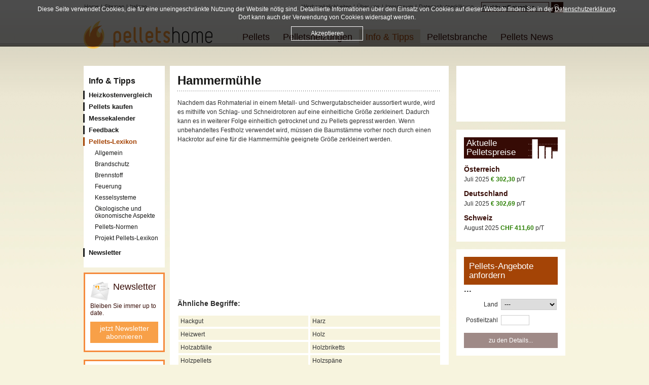

--- FILE ---
content_type: text/html; charset=utf-8
request_url: https://www.pelletshome.com/lexikon-brennstoff-hammermuehle
body_size: 5655
content:
<!DOCTYPE html><html
lang="de"><head><meta
charset="utf-8"><meta
http-equiv="Content-Type" content="text/html; charset=utf-8" /><meta
http-equiv="Content-Language" content="de" /><link
rel="stylesheet" href="/-css-index-de" type="text/css" /><link
rel="stylesheet" href="/-css-index-de/files-print" type="text/css" media="print" /> <!--[if lt IE 7]><link
rel="stylesheet" href="/-css-index-de/files-browser%5C2Fie6" type="text/css" /><![endif]--> <!--[if IE 7]><link
rel="stylesheet" href="/-css-index-de/files-browser%5C2Fie7" type="text/css" /><![endif]--> <!--[if IE 8]><link
rel="stylesheet" href="/-css-index-de/files-browser%5C2Fie8" type="text/css" /><![endif]-->  <script>(function(w,d,s,l,i){w[l]=w[l]||[];w[l].push({'gtm.start':
    new Date().getTime(),event:'gtm.js'});var f=d.getElementsByTagName(s)[0],
    j=d.createElement(s),dl=l!='dataLayer'?'&l='+l:'';j.async=true;j.src=
    'https://www.googletagmanager.com/gtm.js?id='+i+dl;f.parentNode.insertBefore(j,f);
    })(window,document,'script','dataLayer','GTM-PVVC4K9');</script> <link
rel="shortcut icon" type="image/x-icon" href="/favicon.ico" /> <script type="text/javascript">var SiteMapOptions = {"navigationUnid":"pelletsWiki","theme":["adsense","linkblock"],"unid":"22007226804271346520b3754806269201657520b37548062c","editable":false};</script> <script src="//ajax.googleapis.com/ajax/libs/jquery/1.10.2/jquery.min.js"></script> <script type="text/javascript" charset="utf-8">$.noConflict();</script> <script type="text/javascript" src="/-javascript-index-de" charset="utf-8"></script> <title>Hammermühle - Nachdem das Rohmaterial in einem Metall- und</title><meta
name="keywords" content="" /><meta
name="description" content="Nachdem das Rohmaterial in einem Metall- und Schwergutabscheider aussortiert wurde, wird es mithilfe von Schlag- und Schneidrotoren auf eine einheitliche Größe zerkleinert. Dadurch kann es in weiterer Folge einheitlich getrocknet und zu Pellets gepresst" /><link
href='//fonts.googleapis.com/css?family=Source+Sans+Pro' rel='stylesheet' type='text/css'></head><body> <noscript><iframe
src="https://www.googletagmanager.com/ns.html?id=GTM-PVVC4K9" height="0" width="0" style="display:none;visibility:hidden"></iframe></noscript><div
id="wrapper"><div
id="content" ><h1>Hammermühle</h1><div
class="glossaryDescription"><p>Nachdem das Rohmaterial in einem Metall- und Schwergutabscheider aussortiert wurde, wird es mithilfe von Schlag- und Schneidrotoren auf eine einheitliche Größe zerkleinert. Dadurch kann es in weiterer Folge einheitlich getrocknet und zu Pellets gepresst werden. Wenn unbehandeltes Festholz verwendet wird, müssen die Baumstämme vorher noch durch einen Hackrotor auf eine für die Hammermühle geeignete Größe zerkleinert werden.</p></div><div
class="adsenseCenter"> <script async src="//pagead2.googlesyndication.com/pagead/js/adsbygoogle.js"></script>  <ins
class="adsbygoogle"
style="display:inline-block;width:336px;height:280px"
data-ad-client="ca-pub-5422641787271444"
data-ad-slot="1012514425"></ins> <script>(adsbygoogle = window.adsbygoogle || []).push({});</script> </div><h2>Ähnliche Begriffe:</h2><ul
class="glossaryList"><li><a
href="/lexikon-brennstoff-hackgut">Hackgut</a></li><li><a
href="/lexikon-brennstoff-harz">Harz</a></li><li><a
href="/lexikon-brennstoff-heizwert">Heizwert</a></li><li><a
href="/lexikon-brennstoff-holz">Holz</a></li><li><a
href="/lexikon-brennstoff-holzabfaelle">Holzabfälle</a></li><li><a
href="/lexikon-brennstoff-holzbriketts">Holzbriketts</a></li><li><a
href="/lexikon-brennstoff-holzpellets">Holzpellets</a></li><li><a
href="/lexikon-brennstoff-holzspaene">Holzspäne</a></li></ul><p><a
href="/pellets-lexikon-brennstoff" class="back">« zurück zur Übersicht</a></p><div
id="sharing"><div
id="socialFb"></div> <iframe
src="https://platform.twitter.com/widgets/tweet_button.html"
width="140"
height="28"
title="Twitter Tweet Button"
style="border: 0; overflow: hidden;"> </iframe></div></div><div
id="right"><div
id="linkblock"> <script async src="//pagead2.googlesyndication.com/pagead/js/adsbygoogle.js"></script>  <ins
class="adsbygoogle"
style="display:inline-block;width:200px;height:90px"
data-ad-client="ca-pub-5422641787271444"
data-ad-slot="7972929621"></ins> <script>(adsbygoogle = window.adsbygoogle || []).push({});</script> </div><div
class="rightBox" id="pelletspricesBox"><h4><a
href="/pelletspreise"><span>Aktuelle Pelletspreise</span></a></h4><h5> <a
href="/pelletspreise-oesterreich"> Österreich </a></h5><p> Juli            2025 <b
class="price">€ 302,30</b> p/T</p><h5> <a
href="/pelletspreise-deutschland"> Deutschland </a></h5><p> Juli            2025 <b
class="price">€ 302,69</b> p/T</p><h5> <a
href="/pelletspreise-schweiz"> Schweiz </a></h5><p> August            2025 <b
class="price">CHF 411,60</b> p/T</p></div><div
id="suppliersinquiryBox" class="rightBox"><h4><a
href="/pellets-lieferanten"><span>Pellets-Angebote anfordern</span></a>...</h4><form
action="/pellets-lieferanten" method="post"><p> <label>Land</label> <select
name="CountriesUnid" class="countries"><option
value="">---</option><option
value="DEU">Deutschland</option><option
value="AUT">Österreich</option><option
value="DNK">Dänemark</option><option
value="FRA">Frankreich</option><option
value="CHE">Schweiz</option> </select></p><p> <label>Postleitzahl</label> <input
type="text" value="" name="postCode" class="postCode" /></p> <input
class="button" type="submit" value="zu den Details..." /></form></div></div><div
id="left"><h4 id="subnavCaption"> <a
href="/infos-tipps">Info &amp; Tipps</a></h4><ul
id="subnav"><li
class=" first"> <a
href="/heizkostenvergleich" class=" first"  id="snHeizkostenvergleich">Heizkostenvergleich</a></li><li> <a
href="/pellets-kaufen"  id="snPellets-kaufen">Pellets kaufen</a></li><li
class=" hasChildren"> <a
href="/messekalender" class=" hasChildren"  id="snMessekalender">Messekalender</a><ul><li
class=" first"> <a
href="/messekalender-oesterreich" class=" first"  id="snMessenOesterreich">Österreich</a></li><li> <a
href="/messekalender-deutschland"  id="snMessenDeutschland">Deutschland</a></li><li> <a
href="/messekalender-schweiz"  id="snMessenSchweiz">Schweiz</a></li><li
class=" last"> <a
href="/messekalender-italien" class=" last"  id="snMessenItalien">Italien</a></li></ul></li><li> <a
href="/feedback"  id="snFeedback">Feedback</a></li><li
class=" active hasChildren"> <a
href="/pellets-lexikon" class=" active hasChildren"  id="snPelletsWiki"><b>Pellets-Lexikon</b></a><ul><li
class=" first"> <a
href="/pellets-lexikon-allgemein" class=" first"  id="snPelletsWikiGeneral">Allgemein</a></li><li> <a
href="/pellets-lexikon-brandschutz"  id="snPelletsWikiFireProtection">Brandschutz</a></li><li> <a
href="/pellets-lexikon-brennstoff"  id="snPelletsWikiFuel">Brennstoff</a></li><li> <a
href="/pellets-lexikon-feuerung"  id="snPelletsWikiFiring">Feuerung</a></li><li> <a
href="/pellets-lexikon-kesselsysteme"  id="snPelletsWikiBoiler">Kesselsysteme</a></li><li> <a
href="/pellets-lexikon-oekologische-oekonomische-aspekte"  id="snPelletsWikiEcological">Ökologische und ökonomische Aspekte</a></li><li> <a
href="/pellets-lexikon-pellets-normen"  id="snPelletsWikiNorm">Pellets-Normen</a></li><li
class=" last"> <a
href="/projekt-pellets-lexikon" class=" last"  id="snProjektPelletsLexikon">Projekt Pellets-Lexikon</a></li></ul></li><li
class=" last"> <a
href="/newsletteranmeldung" class=" last"  id="snNewsletter">Newsletter</a></li></ul><a
class="newsletterSidebar" href="/newsletteranmeldung" rel="nofollow"> <span
class="newsletterHl">Newsletter</span> <br/> <span
class="newsletterText">Bleiben Sie immer up to date.</span> <span
class="nlButton">jetzt Newsletter abon­nie­ren</span> </a> <a
id="navProduktfinderTeaser" href="/pelletofen-finden"><p>schnell und einfach den richtigen Pelletofen finden!</p><div
id="flameSmall"></div> <span>zum Produktfinder</span> </a></div><hr
class="inv" /><h3 id="logo"><a
href="/de">Pelletshome</a></h3><p
id="langnav"> <span
class="inv"> <a
href="#nav">zur Navigation</a> Sprache wählen: </span> <a
href="/de">Home</a> | <a
href="/sitemap">Sitemap</a> | <a
href="https://www.pelletshome.it">Italiano</a></p><p
class="inv">Hauptmenü:</p><ul
id="nav"><li
class=" first hasChildren"> <a
href="/pellets" class=" first hasChildren"  id="nPellets">Pellets</a><ul
id="nUlPellets"><li><ul><li
class=" hasChildren"> <a
href="/pelletspreise" class=" hasChildren"  id="nPelletspreise">Pelletspreise</a><ul><li
class=" first"> <a
href="/pelletspreise-oesterreich" class=" first"  id="nOesterreich">Österreich</a></li><li> <a
href="/pelletspreise-deutschland"  id="nDeutschland">Deutschland</a></li><li> <a
href="/pelletspreise-schweiz"  id="nSchweiz">Schweiz</a></li><li> <a
href="/-content-index-de/contentkey-heizoelpreise"  id="nHeizoelpreise">Heizölpreise</a></li><li> <a
href="/-pelletsprices-index-de/countriesUnid-AUT/priceType-oil"  id="nHeizoelpreiseOesterreich">Heizölpreise Österreich</a></li><li> <a
href="/-pelletsprices-index-de/countriesUnid-DEU/priceType-oil"  id="nHeizoelpreiseDeutschland">Heizölpreis Deutschland</a></li><li
class=" last"> <a
href="/-pelletsprices-index-de/countriesUnid-CHE/priceType-oil" class=" last"  id="nHeizoelpreiseSchweiz">Heizölpreise Schweiz</a></li></ul></li><li> <a
href="/pellets-lieferanten"  id="nPelletsKaufen">Pellets-Angebote anfordern</a></li><li> <a
href="/pellets-lieferanten-haendler"  id="nPelletslieferanten">Pelletslieferanten</a></li><li> <a
href="/pelletshersteller"  id="nPelletshersteller">Pelletshersteller</a></li></ul><ul><li
class=" hasChildren"> <a
href="/pellets-lagerung" class=" hasChildren"  id="nPelletsLagerung">Pellets Lagerung</a><ul><li
class=" first"> <a
href="/pelletslager" class=" first"  id="nPelletslagerSysteme">Pelletslager Systeme</a></li><li> <a
href="/pellets-lagern"  id="nSicherheitshinweise">Sicherheitshinweise</a></li><li
class=" last"> <a
href="/pelletlager-hersteller" class=" last"  id="nPelletslagerHersteller">Pelletslager Hersteller</a></li></ul></li><li> <a
href="/pellets-herstellung"  id="nHerstellung">Herstellung</a></li><li
class=" hasChildren"> <a
href="/pellets-information" class=" hasChildren"  id="nDatenFakten">Daten &amp; Fakten</a><ul><li
class=" first"> <a
href="/versorgungssicherheit" class=" first"  id="nVersorgungssicherheit">Versorgungssicherheit</a></li><li> <a
href="/heizen-mit-pellets"  id="nKomfortNutzen">Komfort &amp; Nutzen</a></li><li
class=" last"> <a
href="/umwelt-klima" class=" last"  id="nUmweltKlima">Umwelt &amp; Klima</a></li></ul></li></ul><ul><li
class=" hasChildren"> <a
href="/pellets-normen" class=" hasChildren"  id="nPelletsQualitaet">Pellets Normen</a><ul><li
class=" first"> <a
href="/pellets-en-plus" class=" first"  id="nEnplus">ENplus</a></li><li> <a
href="/pellets-din-plus"  id="nDinplus">DINplus</a></li><li> <a
href="/pellets-oenorm"  id="nOenormM7135">ÖNORM M 7135</a></li><li> <a
href="/pellets-sn-166000"  id="nSn166000">SN 166000</a></li><li
class=" last"> <a
href="/pellets-din-51731" class=" last"  id="nDin51731">DIN 51731</a></li></ul></li></ul></li></ul></li><li
class=" hasChildren"> <a
href="/pelletheizung" class=" hasChildren"  id="nPelletsheizungen">Pelletsheizungen</a><ul
id="nUlPelletsheizungen"><li><ul><li
class=" hasChildren"> <a
href="/pelletoefen" class=" hasChildren"  id="nPelletoefen">Pelletöfen</a><ul><li
class=" first"> <a
href="/pelletsoefen-hersteller" class=" first"  id="nHerstelleruebersicht">Hersteller</a></li><li
class=" last"> <a
href="/pelletofen-finden" class=" last"  id="nProduktfinder">Produktfinder</a></li></ul></li><li
class=" hasChildren"> <a
href="/pelletkessel" class=" hasChildren"  id="nPelletskessel">Pelletskessel</a><ul><li
class=" first last"> <a
href="/pelletskessel-hersteller" class=" first last"  id="nHerstelleruebersicht2">Hersteller</a></li></ul></li><li
class=" hasChildren"> <a
href="/pellets-heizcontainer" class=" hasChildren"  id="nPelletsHeizcontainer">Pellets Heizcontainer</a><ul><li
class=" first last"> <a
href="/pellets-heizcontainer-hersteller" class=" first last"  id="nHersteller">Hersteller</a></li></ul></li><li
class=" hasChildren"> <a
href="/kaminsysteme" class=" hasChildren"  id="nKaminsysteme">Kaminsysteme</a><ul><li
class=" first"> <a
href="/abgassystem-hersteller" class=" first"  id="nHersteller2">Hersteller</a></li><li
class=" last"> <a
href="/schornsteine" class=" last"  id="nWeitereInformationen">weitere Informationen</a></li></ul></li></ul><ul><li
class=" hasChildren"> <a
href="/pelletsheizung-foerderungen" class=" hasChildren"  id="nFoerderungen">Förderungen</a><ul><li
class=" first hasChildren"> <a
href="/pelletheizung-foerderung-deutschland" class=" first hasChildren"  id="nDeutschland2">Deutschland</a></li><li> <a
href="/pelletheizung-foerderung-oesterreich"  id="nOesterreich2">Österreich</a></li><li
class=" last"> <a
href="/pelletheizung-foerderung-schweiz" class=" last"  id="nSchweiz2">Schweiz</a></li></ul></li><li> <a
href="/wartung-service"  id="nWartungService">Wartung &amp; Service</a></li></ul></li></ul></li><li
class=" active hasChildren"> <a
href="/infos-tipps" class=" active hasChildren"  id="nInfoTipps"><b>Info &amp; Tipps</b></a><ul
id="nUlInfoTipps"><li><ul><li> <a
href="/heizkostenvergleich"  id="nHeizkostenvergleich">Heizkostenvergleich</a></li><li> <a
href="/pellets-kaufen"  id="nPellets-kaufen">Pellets kaufen</a></li></ul><ul><li
class=" hasChildren"> <a
href="/messekalender" class=" hasChildren"  id="nMessekalender">Messekalender</a><ul><li
class=" first"> <a
href="/messekalender-oesterreich" class=" first"  id="nMessenOesterreich">Österreich</a></li><li> <a
href="/messekalender-deutschland"  id="nMessenDeutschland">Deutschland</a></li><li> <a
href="/messekalender-schweiz"  id="nMessenSchweiz">Schweiz</a></li><li
class=" last"> <a
href="/messekalender-italien" class=" last"  id="nMessenItalien">Italien</a></li></ul></li><li> <a
href="/feedback"  id="nFeedback">Feedback</a></li><li> <a
href="/newsletteranmeldung"  id="nNewsletter">Newsletter</a></li></ul><ul><li
class=" active hasChildren"> <a
href="/pellets-lexikon" class=" active hasChildren"  id="nPelletsWiki"><b>Pellets-Lexikon</b></a><ul><li
class=" first"> <a
href="/pellets-lexikon-allgemein" class=" first"  id="nPelletsWikiGeneral">Allgemein</a></li><li> <a
href="/pellets-lexikon-brandschutz"  id="nPelletsWikiFireProtection">Brandschutz</a></li><li> <a
href="/pellets-lexikon-brennstoff"  id="nPelletsWikiFuel">Brennstoff</a></li><li> <a
href="/pellets-lexikon-feuerung"  id="nPelletsWikiFiring">Feuerung</a></li><li> <a
href="/pellets-lexikon-kesselsysteme"  id="nPelletsWikiBoiler">Kesselsysteme</a></li><li> <a
href="/pellets-lexikon-oekologische-oekonomische-aspekte"  id="nPelletsWikiEcological">Ökologische und ökonomische Aspekte</a></li><li> <a
href="/pellets-lexikon-pellets-normen"  id="nPelletsWikiNorm">Pellets-Normen</a></li><li
class=" last"> <a
href="/projekt-pellets-lexikon" class=" last"  id="nProjektPelletsLexikon">Projekt Pellets-Lexikon</a></li></ul></li></ul></li></ul></li><li
class=" hasChildren"> <a
href="/pellets-branche" class=" hasChildren"  id="nPelletsbranche">Pelletsbranche</a><ul
id="nUlPelletsbranche"><li><ul><li> <a
href="/zulieferer"  id="nHerstelleruebersicht3">Zulieferer</a></li><li
class=" hasChildren"> <a
href="/pellets-verbaende" class=" hasChildren"  id="nVerbaende">Verbände</a><ul><li
class=" first"> <a
href="/propellets-austria" class=" first"  id="nPropelletsAustria">proPellets Austria</a></li><li> <a
href="/depv"  id="nDepv">DEPV</a></li><li> <a
href="/propellets-schweiz"  id="nPropelletsSchweiz">proPellets Schweiz</a></li><li> <a
href="/holzenergie-schweiz"  id="nHolzenergieSchweiz">Holzenergie Schweiz</a></li><li> <a
href="/depi"  id="nDepi">DEPI</a></li><li> <a
href="/bundesverband-bioenergie"  id="nBundesverbandBioenergie">Bundesverband BioEnergie</a></li><li> <a
href="/oesterreichischer-biomasse-verband"  id="nOebmv">ÖBMV</a></li><li
class=" last"> <a
href="/fachagentur-nachwachsender-rohstoffe" class=" last"  id="nFnr">FNR</a></li></ul></li></ul></li></ul></li><li
class=" last hasChildren"> <a
href="/pellets-news/" class=" last hasChildren"  id="nPelletsNews">Pellets News</a><ul
id="nUlPelletsNews"><li><ul><li> <a
href="/pellets-news/kategorie/allgemein/"  id="nHeizenMitPellets">Heizen mit Pellets</a></li><li> <a
href="/pellets-news/kategorie/pellets-experten-interviews/"  id="nExpertenInterviews">Experten Interviews</a></li></ul></li></ul></li></ul><div
id="head"><p
id="headnav"> <a
href="/online-werbung" class="first">Werbemöglichkeiten</a> | <a
href="/ueber-uns">Über uns</a> | <a
href="/impressum">Impressum</a> | <a
href="/datenschutzerklaerung" class="last">Datenschutzerklärung</a></p><form
method="get" action="/suche" id="searchForm"> <input
type="text" name="search" value="Suchbegriff eingeben..." /> <input
type="submit" class="button" value="go" /></form></div></div><div
id="infoFooterWrap"><div
id="infoFooter"><div
id="newsFooter"><h3>Pellets News</h3> <a
href="/pellets-news" class="showAllNews">Weitere Pellets News...</a> <a
class="newsBox" href="https://www.pelletshome.com/pellets-news/heizkostenanalyse-kalte-witterung-trieb-heizkosten-2025-deutlich-nach-oben"> <img
src="/image/files-BlogGemischt2026HeizkostenvergleichNewsfooter.jpg" /><p> <b>Heizkostenanalyse: Kalte Witterung trieb Heizkosten 2025 deutlich nach oben</b><br
/> 22.01.2026<br
/> <span>weiter...</span></p> </a> <a
class="newsBox" href="https://www.pelletshome.com/pellets-news/multifuoco-verteilt-ofenwaerme-mehreren-raeumen"> <img
src="/image/files-BlogPiazzettaPiazzettamultifuoco1Newsfooter.jpg" /><p> <b>Multifuoco verteilt Ofenwärme in mehreren Räumen</b><br
/> 21.01.2026<br
/> <span>weiter...</span></p> </a> <a
class="newsBox" href="https://www.pelletshome.com/pellets-news/oesterreich-pelletspreis-im-januar-2026-steigt"> <img
src="/image/files-BlogPropelletsaustria2026A202501Newsfooter.jpg" /><p> <b>Österreich: Pelletspreis im Januar 2026 steigt</b><br
/> 20.01.2026<br
/> <span>weiter...</span></p> </a></div><div
id="messeFooter"><h3>Messekalender</h3> <a
class="moreMessen" href="/messekalender">alle Messen anzeigen...</a></div></div></div><div
id="footerWrap"><div
id="footer"><div
class="footerBox"><h4>Immer up to date</h4><ul><li><a
class="iconBlog" href="/pellets-news/">Pellets News</a></li><li><a
class="iconLexikon" href="/pellets-lexikon">Pellets-Lexikon</a></li><li><a
class="iconMessen" href="/messekalender">Messekalender</a></li><li><a
class="iconTwitter" href="//twitter.com/pelletshome" rel="nofollow" target="_blank">Pelletshome auf Twitter</a></li><li><a
class="iconFacebook" href="//www.facebook.com/pelletshome" rel="nofollow" target="_blank">Pelletshome auf Facebook</a></li></ul></div><div
class="footerBox"><h4><a
href="/newsletteranmeldung" rel="nofollow">Newsletteranmeldung</a></h4><p>Melden Sie sich hier für unseren Pelletshome Newsletter an</p><form
action="/newsletteranmeldung" method="post"><p> <label>E-Mail:</label> <input
type="text" value="" name="email" /></p><p> <input
class="button" type="submit" value="Für den Newsletter eintragen" /></p></form></div><div
class="footerBox footerBoxLast"><h4><a
href="/online-werbung" rel="nofollow">Werben auf Pelletshome</a></h4><p>Umfangsreiche Unternehmens-präsentation, zielgruppenaffine Positionierung, Produktpräsentation, kostenlose Veröffentlichung von News und Messetermine und vieles mehr. Nutzen Sie die Gelegenheit und präsentieren Sie Ihr Unternehmen auf der einzigartigen Pellets-Plattform.</p> <a
class="more" href="/online-werbung" rel="nofollow">Ihr Unternehmen auf Pelletshome</a></div></div></div><div
class="cookieDialogue"><span>Diese Seite verwendet Cookies, die für eine uneingeschränkte Nutzung der Website nötig sind. Detaillierte Informationen über den Einsatz von Cookies auf dieser Website finden Sie in der <a
href="/datenschutzerklaerung">Datenschutzerklärung</a>. <br
/>Dort kann auch der Verwendung von Cookies widersagt werden. </span> <a
class="accept">Akzeptieren</a></div> <script type="text/javascript">var gaJsHost = (("https:" == document.location.protocol) ? "https://ssl." : "http://www.");
document.write(unescape("%3Cscript src='" + gaJsHost + "google-analytics.com/ga.js' type='text/javascript'%3E%3C/script%3E"));</script> <script type="text/javascript">try {
	var pageTracker = _gat._getTracker("UA-8862811-1");
	if(typeof gaTrackPageview == 'string'){
			pageTracker._trackPageview(gaTrackPageview);
	}
	else{
		pageTracker._trackPageview();    
	}
	if(typeof gaTrackPageview2 == 'string'){
			pageTracker._trackPageview(gaTrackPageview2);
	}
    pageTracker._trackPageLoadTime();
} catch(err) {}</script> <script type="text/javascript">Browser.setDomLoaded();</script> </body></html>

--- FILE ---
content_type: text/html; charset=utf-8
request_url: https://www.google.com/recaptcha/api2/aframe
body_size: 268
content:
<!DOCTYPE HTML><html><head><meta http-equiv="content-type" content="text/html; charset=UTF-8"></head><body><script nonce="KFQ9kCsyHmFArHw9RS4O6A">/** Anti-fraud and anti-abuse applications only. See google.com/recaptcha */ try{var clients={'sodar':'https://pagead2.googlesyndication.com/pagead/sodar?'};window.addEventListener("message",function(a){try{if(a.source===window.parent){var b=JSON.parse(a.data);var c=clients[b['id']];if(c){var d=document.createElement('img');d.src=c+b['params']+'&rc='+(localStorage.getItem("rc::a")?sessionStorage.getItem("rc::b"):"");window.document.body.appendChild(d);sessionStorage.setItem("rc::e",parseInt(sessionStorage.getItem("rc::e")||0)+1);localStorage.setItem("rc::h",'1769139946209');}}}catch(b){}});window.parent.postMessage("_grecaptcha_ready", "*");}catch(b){}</script></body></html>

--- FILE ---
content_type: application/x-javascript; charset=utf-8
request_url: https://www.pelletshome.com/-javascript-index-de
body_size: 145270
content:
(function(){this.MooTools={version:"1.4.5",build:"ab8ea8824dc3b24b6666867a2c4ed58ebb762cf0"};var e=this.typeOf=function(i){if(i==null){return"null";}if(i.$family!=null){return i.$family();
}if(i.nodeName){if(i.nodeType==1){return"element";}if(i.nodeType==3){return(/\S/).test(i.nodeValue)?"textnode":"whitespace";}}else{if(typeof i.length=="number"){if(i.callee){return"arguments";
}if("item" in i){return"collection";}}}return typeof i;};var u=this.instanceOf=function(w,i){if(w==null){return false;}var v=w.$constructor||w.constructor;
while(v){if(v===i){return true;}v=v.parent;}if(!w.hasOwnProperty){return false;}return w instanceof i;};var f=this.Function;var r=true;for(var q in {toString:1}){r=null;
}if(r){r=["hasOwnProperty","valueOf","isPrototypeOf","propertyIsEnumerable","toLocaleString","toString","constructor"];}f.prototype.overloadSetter=function(v){var i=this;
return function(x,w){if(x==null){return this;}if(v||typeof x!="string"){for(var y in x){i.call(this,y,x[y]);}if(r){for(var z=r.length;z--;){y=r[z];if(x.hasOwnProperty(y)){i.call(this,y,x[y]);
}}}}else{i.call(this,x,w);}return this;};};f.prototype.overloadGetter=function(v){var i=this;return function(x){var y,w;if(typeof x!="string"){y=x;}else{if(arguments.length>1){y=arguments;
}else{if(v){y=[x];}}}if(y){w={};for(var z=0;z<y.length;z++){w[y[z]]=i.call(this,y[z]);}}else{w=i.call(this,x);}return w;};};f.prototype.extend=function(i,v){this[i]=v;
}.overloadSetter();f.prototype.implement=function(i,v){this.prototype[i]=v;}.overloadSetter();var o=Array.prototype.slice;f.from=function(i){return(e(i)=="function")?i:function(){return i;
};};Array.from=function(i){if(i==null){return[];}return(k.isEnumerable(i)&&typeof i!="string")?(e(i)=="array")?i:o.call(i):[i];};Number.from=function(v){var i=parseFloat(v);
return isFinite(i)?i:null;};String.from=function(i){return i+"";};f.implement({hide:function(){this.$hidden=true;return this;},protect:function(){this.$protected=true;
return this;}});var k=this.Type=function(x,w){if(x){var v=x.toLowerCase();var i=function(y){return(e(y)==v);};k["is"+x]=i;if(w!=null){w.prototype.$family=(function(){return v;
}).hide();w.type=i;}}if(w==null){return null;}w.extend(this);w.$constructor=k;w.prototype.$constructor=w;return w;};var p=Object.prototype.toString;k.isEnumerable=function(i){return(i!=null&&typeof i.length=="number"&&p.call(i)!="[object Function]");
};var b={};var d=function(i){var v=e(i.prototype);return b[v]||(b[v]=[]);};var h=function(w,A){if(A&&A.$hidden){return;}var v=d(this);for(var x=0;x<v.length;
x++){var z=v[x];if(e(z)=="type"){h.call(z,w,A);}else{z.call(this,w,A);}}var y=this.prototype[w];if(y==null||!y.$protected){this.prototype[w]=A;}if(this[w]==null&&e(A)=="function"){t.call(this,w,function(i){return A.apply(i,o.call(arguments,1));
});}};var t=function(i,w){if(w&&w.$hidden){return;}var v=this[i];if(v==null||!v.$protected){this[i]=w;}};k.implement({implement:h.overloadSetter(),extend:t.overloadSetter(),alias:function(i,v){h.call(this,i,this.prototype[v]);
}.overloadSetter(),mirror:function(i){d(this).push(i);return this;}});new k("Type",k);var c=function(v,A,y){var x=(A!=Object),E=A.prototype;if(x){A=new k(v,A);
}for(var B=0,z=y.length;B<z;B++){var F=y[B],D=A[F],C=E[F];if(D){D.protect();}if(x&&C){A.implement(F,C.protect());}}if(x){var w=E.propertyIsEnumerable(y[0]);
A.forEachMethod=function(J){if(!w){for(var I=0,G=y.length;I<G;I++){J.call(E,E[y[I]],y[I]);}}for(var H in E){J.call(E,E[H],H);}};}return c;};c("String",String,["charAt","charCodeAt","concat","indexOf","lastIndexOf","match","quote","replace","search","slice","split","substr","substring","trim","toLowerCase","toUpperCase"])("Array",Array,["pop","push","reverse","shift","sort","splice","unshift","concat","join","slice","indexOf","lastIndexOf","filter","forEach","every","map","some","reduce","reduceRight"])("Number",Number,["toExponential","toFixed","toLocaleString","toPrecision"])("Function",f,["apply","call","bind"])("RegExp",RegExp,["exec","test"])("Object",Object,["create","defineProperty","defineProperties","keys","getPrototypeOf","getOwnPropertyDescriptor","getOwnPropertyNames","preventExtensions","isExtensible","seal","isSealed","freeze","isFrozen"])("Date",Date,["now"]);
Object.extend=t.overloadSetter();Date.extend("now",function(){return +(new Date);});new k("Boolean",Boolean);Number.prototype.$family=function(){return isFinite(this)?"number":"null";
}.hide();Number.extend("random",function(v,i){return Math.floor(Math.random()*(i-v+1)+v);});var l=Object.prototype.hasOwnProperty;Object.extend("forEach",function(i,w,x){for(var v in i){if(l.call(i,v)){w.call(x,i[v],v,i);
}}});Object.each=Object.forEach;Array.implement({forEach:function(x,y){for(var w=0,v=this.length;w<v;w++){if(w in this){x.call(y,this[w],w,this);}}},each:function(i,v){Array.forEach(this,i,v);
return this;}});var s=function(i){switch(e(i)){case"array":return i.clone();case"object":return Object.clone(i);default:return i;}};Array.implement("clone",function(){var v=this.length,w=new Array(v);
while(v--){w[v]=s(this[v]);}return w;});var a=function(v,i,w){switch(e(w)){case"object":if(e(v[i])=="object"){Object.merge(v[i],w);}else{v[i]=Object.clone(w);
}break;case"array":v[i]=w.clone();break;default:v[i]=w;}return v;};Object.extend({merge:function(C,y,x){if(e(y)=="string"){return a(C,y,x);}for(var B=1,w=arguments.length;
B<w;B++){var z=arguments[B];for(var A in z){a(C,A,z[A]);}}return C;},clone:function(i){var w={};for(var v in i){w[v]=s(i[v]);}return w;},append:function(z){for(var y=1,w=arguments.length;
y<w;y++){var v=arguments[y]||{};for(var x in v){z[x]=v[x];}}return z;}});["Object","WhiteSpace","TextNode","Collection","Arguments"].each(function(i){new k(i);
});var j=Date.now();String.extend("uniqueID",function(){return(j++).toString(36);});var g=this.Hash=new k("Hash",function(i){if(e(i)=="hash"){i=Object.clone(i.getClean());
}for(var v in i){this[v]=i[v];}return this;});g.implement({forEach:function(i,v){Object.forEach(this,i,v);},getClean:function(){var v={};for(var i in this){if(this.hasOwnProperty(i)){v[i]=this[i];
}}return v;},getLength:function(){var v=0;for(var i in this){if(this.hasOwnProperty(i)){v++;}}return v;}});g.alias("each","forEach");Object.type=k.isObject;
var n=this.Native=function(i){return new k(i.name,i.initialize);};n.type=k.type;n.implement=function(x,v){for(var w=0;w<x.length;w++){x[w].implement(v);
}return n;};var m=Array.type;Array.type=function(i){return u(i,Array)||m(i);};this.$A=function(i){return Array.from(i).slice();};this.$arguments=function(v){return function(){return arguments[v];
};};this.$chk=function(i){return !!(i||i===0);};this.$clear=function(i){clearTimeout(i);clearInterval(i);return null;};this.$defined=function(i){return(i!=null);
};this.$each=function(w,v,x){var i=e(w);((i=="arguments"||i=="collection"||i=="array"||i=="elements")?Array:Object).each(w,v,x);};this.$empty=function(){};
this.$extend=function(v,i){return Object.append(v,i);};this.$H=function(i){return new g(i);};this.$merge=function(){var i=Array.slice(arguments);i.unshift({});
return Object.merge.apply(null,i);};this.$lambda=f.from;this.$mixin=Object.merge;this.$random=Number.random;this.$splat=Array.from;this.$time=Date.now;
this.$type=function(i){var v=e(i);if(v=="elements"){return"array";}return(v=="null")?false:v;};this.$unlink=function(i){switch(e(i)){case"object":return Object.clone(i);
case"array":return Array.clone(i);case"hash":return new g(i);default:return i;}};})();Array.implement({every:function(c,d){for(var b=0,a=this.length>>>0;
b<a;b++){if((b in this)&&!c.call(d,this[b],b,this)){return false;}}return true;},filter:function(d,f){var c=[];for(var e,b=0,a=this.length>>>0;b<a;b++){if(b in this){e=this[b];
if(d.call(f,e,b,this)){c.push(e);}}}return c;},indexOf:function(c,d){var b=this.length>>>0;for(var a=(d<0)?Math.max(0,b+d):d||0;a<b;a++){if(this[a]===c){return a;
}}return -1;},map:function(c,e){var d=this.length>>>0,b=Array(d);for(var a=0;a<d;a++){if(a in this){b[a]=c.call(e,this[a],a,this);}}return b;},some:function(c,d){for(var b=0,a=this.length>>>0;
b<a;b++){if((b in this)&&c.call(d,this[b],b,this)){return true;}}return false;},clean:function(){return this.filter(function(a){return a!=null;});},invoke:function(a){var b=Array.slice(arguments,1);
return this.map(function(c){return c[a].apply(c,b);});},associate:function(c){var d={},b=Math.min(this.length,c.length);for(var a=0;a<b;a++){d[c[a]]=this[a];
}return d;},link:function(c){var a={};for(var e=0,b=this.length;e<b;e++){for(var d in c){if(c[d](this[e])){a[d]=this[e];delete c[d];break;}}}return a;},contains:function(a,b){return this.indexOf(a,b)!=-1;
},append:function(a){this.push.apply(this,a);return this;},getLast:function(){return(this.length)?this[this.length-1]:null;},getRandom:function(){return(this.length)?this[Number.random(0,this.length-1)]:null;
},include:function(a){if(!this.contains(a)){this.push(a);}return this;},combine:function(c){for(var b=0,a=c.length;b<a;b++){this.include(c[b]);}return this;
},erase:function(b){for(var a=this.length;a--;){if(this[a]===b){this.splice(a,1);}}return this;},empty:function(){this.length=0;return this;},flatten:function(){var d=[];
for(var b=0,a=this.length;b<a;b++){var c=typeOf(this[b]);if(c=="null"){continue;}d=d.concat((c=="array"||c=="collection"||c=="arguments"||instanceOf(this[b],Array))?Array.flatten(this[b]):this[b]);
}return d;},pick:function(){for(var b=0,a=this.length;b<a;b++){if(this[b]!=null){return this[b];}}return null;},hexToRgb:function(b){if(this.length!=3){return null;
}var a=this.map(function(c){if(c.length==1){c+=c;}return c.toInt(16);});return(b)?a:"rgb("+a+")";},rgbToHex:function(d){if(this.length<3){return null;}if(this.length==4&&this[3]==0&&!d){return"transparent";
}var b=[];for(var a=0;a<3;a++){var c=(this[a]-0).toString(16);b.push((c.length==1)?"0"+c:c);}return(d)?b:"#"+b.join("");}});Array.alias("extend","append");
var $pick=function(){return Array.from(arguments).pick();};String.implement({test:function(a,b){return((typeOf(a)=="regexp")?a:new RegExp(""+a,b)).test(this);
},contains:function(a,b){return(b)?(b+this+b).indexOf(b+a+b)>-1:String(this).indexOf(a)>-1;},trim:function(){return String(this).replace(/^\s+|\s+$/g,"");
},clean:function(){return String(this).replace(/\s+/g," ").trim();},camelCase:function(){return String(this).replace(/-\D/g,function(a){return a.charAt(1).toUpperCase();
});},hyphenate:function(){return String(this).replace(/[A-Z]/g,function(a){return("-"+a.charAt(0).toLowerCase());});},capitalize:function(){return String(this).replace(/\b[a-z]/g,function(a){return a.toUpperCase();
});},escapeRegExp:function(){return String(this).replace(/([-.*+?^${}()|[\]\/\\])/g,"\\$1");},toInt:function(a){return parseInt(this,a||10);},toFloat:function(){return parseFloat(this);
},hexToRgb:function(b){var a=String(this).match(/^#?(\w{1,2})(\w{1,2})(\w{1,2})$/);return(a)?a.slice(1).hexToRgb(b):null;},rgbToHex:function(b){var a=String(this).match(/\d{1,3}/g);
return(a)?a.rgbToHex(b):null;},substitute:function(a,b){return String(this).replace(b||(/\\?\{([^{}]+)\}/g),function(d,c){if(d.charAt(0)=="\\"){return d.slice(1);
}return(a[c]!=null)?a[c]:"";});}});Number.implement({limit:function(b,a){return Math.min(a,Math.max(b,this));},round:function(a){a=Math.pow(10,a||0).toFixed(a<0?-a:0);
return Math.round(this*a)/a;},times:function(b,c){for(var a=0;a<this;a++){b.call(c,a,this);}},toFloat:function(){return parseFloat(this);},toInt:function(a){return parseInt(this,a||10);
}});Number.alias("each","times");(function(b){var a={};b.each(function(c){if(!Number[c]){a[c]=function(){return Math[c].apply(null,[this].concat(Array.from(arguments)));
};}});Number.implement(a);})(["abs","acos","asin","atan","atan2","ceil","cos","exp","floor","log","max","min","pow","sin","sqrt","tan"]);Function.extend({attempt:function(){for(var b=0,a=arguments.length;
b<a;b++){try{return arguments[b]();}catch(c){}}return null;}});Function.implement({attempt:function(a,c){try{return this.apply(c,Array.from(a));}catch(b){}return null;
},bind:function(e){var a=this,b=arguments.length>1?Array.slice(arguments,1):null,d=function(){};var c=function(){var g=e,h=arguments.length;if(this instanceof c){d.prototype=a.prototype;
g=new d;}var f=(!b&&!h)?a.call(g):a.apply(g,b&&h?b.concat(Array.slice(arguments)):b||arguments);return g==e?f:g;};return c;},pass:function(b,c){var a=this;
if(b!=null){b=Array.from(b);}return function(){return a.apply(c,b||arguments);};},delay:function(b,c,a){return setTimeout(this.pass((a==null?[]:a),c),b);
},periodical:function(c,b,a){return setInterval(this.pass((a==null?[]:a),b),c);}});delete Function.prototype.bind;Function.implement({create:function(b){var a=this;
b=b||{};return function(d){var c=b.arguments;c=(c!=null)?Array.from(c):Array.slice(arguments,(b.event)?1:0);if(b.event){c=[d||window.event].extend(c);}var e=function(){return a.apply(b.bind||null,c);
};if(b.delay){return setTimeout(e,b.delay);}if(b.periodical){return setInterval(e,b.periodical);}if(b.attempt){return Function.attempt(e);}return e();};
},bind:function(c,b){var a=this;if(b!=null){b=Array.from(b);}return function(){return a.apply(c,b||arguments);};},bindWithEvent:function(c,b){var a=this;
if(b!=null){b=Array.from(b);}return function(d){return a.apply(c,(b==null)?arguments:[d].concat(b));};},run:function(a,b){return this.apply(b,Array.from(a));
}});if(Object.create==Function.prototype.create){Object.create=null;}var $try=Function.attempt;(function(){var a=Object.prototype.hasOwnProperty;Object.extend({subset:function(d,g){var f={};
for(var e=0,b=g.length;e<b;e++){var c=g[e];if(c in d){f[c]=d[c];}}return f;},map:function(b,e,f){var d={};for(var c in b){if(a.call(b,c)){d[c]=e.call(f,b[c],c,b);
}}return d;},filter:function(b,e,g){var d={};for(var c in b){var f=b[c];if(a.call(b,c)&&e.call(g,f,c,b)){d[c]=f;}}return d;},every:function(b,d,e){for(var c in b){if(a.call(b,c)&&!d.call(e,b[c],c)){return false;
}}return true;},some:function(b,d,e){for(var c in b){if(a.call(b,c)&&d.call(e,b[c],c)){return true;}}return false;},keys:function(b){var d=[];for(var c in b){if(a.call(b,c)){d.push(c);
}}return d;},values:function(c){var b=[];for(var d in c){if(a.call(c,d)){b.push(c[d]);}}return b;},getLength:function(b){return Object.keys(b).length;},keyOf:function(b,d){for(var c in b){if(a.call(b,c)&&b[c]===d){return c;
}}return null;},contains:function(b,c){return Object.keyOf(b,c)!=null;},toQueryString:function(b,c){var d=[];Object.each(b,function(h,g){if(c){g=c+"["+g+"]";
}var f;switch(typeOf(h)){case"object":f=Object.toQueryString(h,g);break;case"array":var e={};h.each(function(k,j){e[j]=k;});f=Object.toQueryString(e,g);
break;default:f=g+"="+encodeURIComponent(h);}if(h!=null){d.push(f);}});return d.join("&");}});})();Hash.implement({has:Object.prototype.hasOwnProperty,keyOf:function(a){return Object.keyOf(this,a);
},hasValue:function(a){return Object.contains(this,a);},extend:function(a){Hash.each(a||{},function(c,b){Hash.set(this,b,c);},this);return this;},combine:function(a){Hash.each(a||{},function(c,b){Hash.include(this,b,c);
},this);return this;},erase:function(a){if(this.hasOwnProperty(a)){delete this[a];}return this;},get:function(a){return(this.hasOwnProperty(a))?this[a]:null;
},set:function(a,b){if(!this[a]||this.hasOwnProperty(a)){this[a]=b;}return this;},empty:function(){Hash.each(this,function(b,a){delete this[a];},this);
return this;},include:function(a,b){if(this[a]==null){this[a]=b;}return this;},map:function(a,b){return new Hash(Object.map(this,a,b));},filter:function(a,b){return new Hash(Object.filter(this,a,b));
},every:function(a,b){return Object.every(this,a,b);},some:function(a,b){return Object.some(this,a,b);},getKeys:function(){return Object.keys(this);},getValues:function(){return Object.values(this);
},toQueryString:function(a){return Object.toQueryString(this,a);}});Hash.extend=Object.append;Hash.alias({indexOf:"keyOf",contains:"hasValue"});(function(){var k=this.document;
var h=k.window=this;var a=navigator.userAgent.toLowerCase(),b=navigator.platform.toLowerCase(),i=a.match(/(opera|ie|firefox|chrome|version)[\s\/:]([\w\d\.]+)?.*?(safari|version[\s\/:]([\w\d\.]+)|$)/)||[null,"unknown",0],f=i[1]=="ie"&&k.documentMode;
var o=this.Browser={extend:Function.prototype.extend,name:(i[1]=="version")?i[3]:i[1],version:f||parseFloat((i[1]=="opera"&&i[4])?i[4]:i[2]),Platform:{name:a.match(/ip(?:ad|od|hone)/)?"ios":(a.match(/(?:webos|android)/)||b.match(/mac|win|linux/)||["other"])[0]},Features:{xpath:!!(k.evaluate),air:!!(h.runtime),query:!!(k.querySelector),json:!!(h.JSON)},Plugins:{}};
o[o.name]=true;o[o.name+parseInt(o.version,10)]=true;o.Platform[o.Platform.name]=true;o.Request=(function(){var q=function(){return new XMLHttpRequest();
};var p=function(){return new ActiveXObject("MSXML2.XMLHTTP");};var e=function(){return new ActiveXObject("Microsoft.XMLHTTP");};return Function.attempt(function(){q();
return q;},function(){p();return p;},function(){e();return e;});})();o.Features.xhr=!!(o.Request);var j=(Function.attempt(function(){return navigator.plugins["Shockwave Flash"].description;
},function(){return new ActiveXObject("ShockwaveFlash.ShockwaveFlash").GetVariable("$version");})||"0 r0").match(/\d+/g);o.Plugins.Flash={version:Number(j[0]||"0."+j[1])||0,build:Number(j[2])||0};
o.exec=function(p){if(!p){return p;}if(h.execScript){h.execScript(p);}else{var e=k.createElement("script");e.setAttribute("type","text/javascript");e.text=p;
k.head.appendChild(e);k.head.removeChild(e);}return p;};String.implement("stripScripts",function(p){var e="";var q=this.replace(/<script[^>]*>([\s\S]*?)<\/script>/gi,function(r,s){e+=s+"\n";
return"";});if(p===true){o.exec(e);}else{if(typeOf(p)=="function"){p(e,q);}}return q;});o.extend({Document:this.Document,Window:this.Window,Element:this.Element,Event:this.Event});
this.Window=this.$constructor=new Type("Window",function(){});this.$family=Function.from("window").hide();Window.mirror(function(e,p){h[e]=p;});this.Document=k.$constructor=new Type("Document",function(){});
k.$family=Function.from("document").hide();Document.mirror(function(e,p){k[e]=p;});k.html=k.documentElement;if(!k.head){k.head=k.getElementsByTagName("head")[0];
}if(k.execCommand){try{k.execCommand("BackgroundImageCache",false,true);}catch(g){}}if(this.attachEvent&&!this.addEventListener){var c=function(){this.detachEvent("onunload",c);
k.head=k.html=k.window=null;};this.attachEvent("onunload",c);}var m=Array.from;try{m(k.html.childNodes);}catch(g){Array.from=function(p){if(typeof p!="string"&&Type.isEnumerable(p)&&typeOf(p)!="array"){var e=p.length,q=new Array(e);
while(e--){q[e]=p[e];}return q;}return m(p);};var l=Array.prototype,n=l.slice;["pop","push","reverse","shift","sort","splice","unshift","concat","join","slice"].each(function(e){var p=l[e];
Array[e]=function(q){return p.apply(Array.from(q),n.call(arguments,1));};});}if(o.Platform.ios){o.Platform.ipod=true;}o.Engine={};var d=function(p,e){o.Engine.name=p;
o.Engine[p+e]=true;o.Engine.version=e;};if(o.ie){o.Engine.trident=true;switch(o.version){case 6:d("trident",4);break;case 7:d("trident",5);break;case 8:d("trident",6);
}}if(o.firefox){o.Engine.gecko=true;if(o.version>=3){d("gecko",19);}else{d("gecko",18);}}if(o.safari||o.chrome){o.Engine.webkit=true;switch(o.version){case 2:d("webkit",419);
break;case 3:d("webkit",420);break;case 4:d("webkit",525);}}if(o.opera){o.Engine.presto=true;if(o.version>=9.6){d("presto",960);}else{if(o.version>=9.5){d("presto",950);
}else{d("presto",925);}}}if(o.name=="unknown"){switch((a.match(/(?:webkit|khtml|gecko)/)||[])[0]){case"webkit":case"khtml":o.Engine.webkit=true;break;case"gecko":o.Engine.gecko=true;
}}this.$exec=o.exec;})();(function(){var b={};var a=this.DOMEvent=new Type("DOMEvent",function(c,g){if(!g){g=window;}c=c||g.event;if(c.$extended){return c;
}this.event=c;this.$extended=true;this.shift=c.shiftKey;this.control=c.ctrlKey;this.alt=c.altKey;this.meta=c.metaKey;var i=this.type=c.type;var h=c.target||c.srcElement;
while(h&&h.nodeType==3){h=h.parentNode;}this.target=document.id(h);if(i.indexOf("key")==0){var d=this.code=(c.which||c.keyCode);this.key=b[d]||Object.keyOf(Event.Keys,d);
if(i=="keydown"){if(d>111&&d<124){this.key="f"+(d-111);}else{if(d>95&&d<106){this.key=d-96;}}}if(this.key==null){this.key=String.fromCharCode(d).toLowerCase();
}}else{if(i=="click"||i=="dblclick"||i=="contextmenu"||i=="DOMMouseScroll"||i.indexOf("mouse")==0){var j=g.document;j=(!j.compatMode||j.compatMode=="CSS1Compat")?j.html:j.body;
this.page={x:(c.pageX!=null)?c.pageX:c.clientX+j.scrollLeft,y:(c.pageY!=null)?c.pageY:c.clientY+j.scrollTop};this.client={x:(c.pageX!=null)?c.pageX-g.pageXOffset:c.clientX,y:(c.pageY!=null)?c.pageY-g.pageYOffset:c.clientY};
if(i=="DOMMouseScroll"||i=="mousewheel"){this.wheel=(c.wheelDelta)?c.wheelDelta/120:-(c.detail||0)/3;}this.rightClick=(c.which==3||c.button==2);if(i=="mouseover"||i=="mouseout"){var k=c.relatedTarget||c[(i=="mouseover"?"from":"to")+"Element"];
while(k&&k.nodeType==3){k=k.parentNode;}this.relatedTarget=document.id(k);}}else{if(i.indexOf("touch")==0||i.indexOf("gesture")==0){this.rotation=c.rotation;
this.scale=c.scale;this.targetTouches=c.targetTouches;this.changedTouches=c.changedTouches;var f=this.touches=c.touches;if(f&&f[0]){var e=f[0];this.page={x:e.pageX,y:e.pageY};
this.client={x:e.clientX,y:e.clientY};}}}}if(!this.client){this.client={};}if(!this.page){this.page={};}});a.implement({stop:function(){return this.preventDefault().stopPropagation();
},stopPropagation:function(){if(this.event.stopPropagation){this.event.stopPropagation();}else{this.event.cancelBubble=true;}return this;},preventDefault:function(){if(this.event.preventDefault){this.event.preventDefault();
}else{this.event.returnValue=false;}return this;}});a.defineKey=function(d,c){b[d]=c;return this;};a.defineKeys=a.defineKey.overloadSetter(true);a.defineKeys({"38":"up","40":"down","37":"left","39":"right","27":"esc","32":"space","8":"backspace","9":"tab","46":"delete","13":"enter"});
})();var Event=DOMEvent;Event.Keys={};Event.Keys=new Hash(Event.Keys);(function(){var a=this.Class=new Type("Class",function(h){if(instanceOf(h,Function)){h={initialize:h};
}var g=function(){e(this);if(g.$prototyping){return this;}this.$caller=null;var i=(this.initialize)?this.initialize.apply(this,arguments):this;this.$caller=this.caller=null;
return i;}.extend(this).implement(h);g.$constructor=a;g.prototype.$constructor=g;g.prototype.parent=c;return g;});var c=function(){if(!this.$caller){throw new Error('The method "parent" cannot be called.');
}var g=this.$caller.$name,h=this.$caller.$owner.parent,i=(h)?h.prototype[g]:null;if(!i){throw new Error('The method "'+g+'" has no parent.');}return i.apply(this,arguments);
};var e=function(g){for(var h in g){var j=g[h];switch(typeOf(j)){case"object":var i=function(){};i.prototype=j;g[h]=e(new i);break;case"array":g[h]=j.clone();
break;}}return g;};var b=function(g,h,j){if(j.$origin){j=j.$origin;}var i=function(){if(j.$protected&&this.$caller==null){throw new Error('The method "'+h+'" cannot be called.');
}var l=this.caller,m=this.$caller;this.caller=m;this.$caller=i;var k=j.apply(this,arguments);this.$caller=m;this.caller=l;return k;}.extend({$owner:g,$origin:j,$name:h});
return i;};var f=function(h,i,g){if(a.Mutators.hasOwnProperty(h)){i=a.Mutators[h].call(this,i);if(i==null){return this;}}if(typeOf(i)=="function"){if(i.$hidden){return this;
}this.prototype[h]=(g)?i:b(this,h,i);}else{Object.merge(this.prototype,h,i);}return this;};var d=function(g){g.$prototyping=true;var h=new g;delete g.$prototyping;
return h;};a.implement("implement",f.overloadSetter());a.Mutators={Extends:function(g){this.parent=g;this.prototype=d(g);},Implements:function(g){Array.from(g).each(function(j){var h=new j;
for(var i in h){f.call(this,i,h[i],true);}},this);}};})();(function(){this.Chain=new Class({$chain:[],chain:function(){this.$chain.append(Array.flatten(arguments));
return this;},callChain:function(){return(this.$chain.length)?this.$chain.shift().apply(this,arguments):false;},clearChain:function(){this.$chain.empty();
return this;}});var a=function(b){return b.replace(/^on([A-Z])/,function(c,d){return d.toLowerCase();});};this.Events=new Class({$events:{},addEvent:function(d,c,b){d=a(d);
if(c==$empty){return this;}this.$events[d]=(this.$events[d]||[]).include(c);if(b){c.internal=true;}return this;},addEvents:function(b){for(var c in b){this.addEvent(c,b[c]);
}return this;},fireEvent:function(e,c,b){e=a(e);var d=this.$events[e];if(!d){return this;}c=Array.from(c);d.each(function(f){if(b){f.delay(b,this,c);}else{f.apply(this,c);
}},this);return this;},removeEvent:function(e,d){e=a(e);var c=this.$events[e];if(c&&!d.internal){var b=c.indexOf(d);if(b!=-1){delete c[b];}}return this;
},removeEvents:function(d){var e;if(typeOf(d)=="object"){for(e in d){this.removeEvent(e,d[e]);}return this;}if(d){d=a(d);}for(e in this.$events){if(d&&d!=e){continue;
}var c=this.$events[e];for(var b=c.length;b--;){if(b in c){this.removeEvent(e,c[b]);}}}return this;}});this.Options=new Class({setOptions:function(){var b=this.options=Object.merge.apply(null,[{},this.options].append(arguments));
if(this.addEvent){for(var c in b){if(typeOf(b[c])!="function"||!(/^on[A-Z]/).test(c)){continue;}this.addEvent(c,b[c]);delete b[c];}}return this;}});})();
(function(){var k,n,l,g,a={},c={},m=/\\/g;var e=function(q,p){if(q==null){return null;}if(q.Slick===true){return q;}q=(""+q).replace(/^\s+|\s+$/g,"");g=!!p;
var o=(g)?c:a;if(o[q]){return o[q];}k={Slick:true,expressions:[],raw:q,reverse:function(){return e(this.raw,true);}};n=-1;while(q!=(q=q.replace(j,b))){}k.length=k.expressions.length;
return o[k.raw]=(g)?h(k):k;};var i=function(o){if(o==="!"){return" ";}else{if(o===" "){return"!";}else{if((/^!/).test(o)){return o.replace(/^!/,"");}else{return"!"+o;
}}}};var h=function(u){var r=u.expressions;for(var p=0;p<r.length;p++){var t=r[p];var q={parts:[],tag:"*",combinator:i(t[0].combinator)};for(var o=0;o<t.length;
o++){var s=t[o];if(!s.reverseCombinator){s.reverseCombinator=" ";}s.combinator=s.reverseCombinator;delete s.reverseCombinator;}t.reverse().push(q);}return u;
};var f=function(o){return o.replace(/[-[\]{}()*+?.\\^$|,#\s]/g,function(p){return"\\"+p;});};var j=new RegExp("^(?:\\s*(,)\\s*|\\s*(<combinator>+)\\s*|(\\s+)|(<unicode>+|\\*)|\\#(<unicode>+)|\\.(<unicode>+)|\\[\\s*(<unicode1>+)(?:\\s*([*^$!~|]?=)(?:\\s*(?:([\"']?)(.*?)\\9)))?\\s*\\](?!\\])|(:+)(<unicode>+)(?:\\((?:(?:([\"'])([^\\13]*)\\13)|((?:\\([^)]+\\)|[^()]*)+))\\))?)".replace(/<combinator>/,"["+f(">+~`!@$%^&={}\\;</")+"]").replace(/<unicode>/g,"(?:[\\w\\u00a1-\\uFFFF-]|\\\\[^\\s0-9a-f])").replace(/<unicode1>/g,"(?:[:\\w\\u00a1-\\uFFFF-]|\\\\[^\\s0-9a-f])"));
function b(x,s,D,z,r,C,q,B,A,y,u,F,G,v,p,w){if(s||n===-1){k.expressions[++n]=[];l=-1;if(s){return"";}}if(D||z||l===-1){D=D||" ";var t=k.expressions[n];
if(g&&t[l]){t[l].reverseCombinator=i(D);}t[++l]={combinator:D,tag:"*"};}var o=k.expressions[n][l];if(r){o.tag=r.replace(m,"");}else{if(C){o.id=C.replace(m,"");
}else{if(q){q=q.replace(m,"");if(!o.classList){o.classList=[];}if(!o.classes){o.classes=[];}o.classList.push(q);o.classes.push({value:q,regexp:new RegExp("(^|\\s)"+f(q)+"(\\s|$)")});
}else{if(G){w=w||p;w=w?w.replace(m,""):null;if(!o.pseudos){o.pseudos=[];}o.pseudos.push({key:G.replace(m,""),value:w,type:F.length==1?"class":"element"});
}else{if(B){B=B.replace(m,"");u=(u||"").replace(m,"");var E,H;switch(A){case"^=":H=new RegExp("^"+f(u));break;case"$=":H=new RegExp(f(u)+"$");break;case"~=":H=new RegExp("(^|\\s)"+f(u)+"(\\s|$)");
break;case"|=":H=new RegExp("^"+f(u)+"(-|$)");break;case"=":E=function(I){return u==I;};break;case"*=":E=function(I){return I&&I.indexOf(u)>-1;};break;
case"!=":E=function(I){return u!=I;};break;default:E=function(I){return !!I;};}if(u==""&&(/^[*$^]=$/).test(A)){E=function(){return false;};}if(!E){E=function(I){return I&&H.test(I);
};}if(!o.attributes){o.attributes=[];}o.attributes.push({key:B,operator:A,value:u,test:E});}}}}}return"";}var d=(this.Slick||{});d.parse=function(o){return e(o);
};d.escapeRegExp=f;if(!this.Slick){this.Slick=d;}}).apply((typeof exports!="undefined")?exports:this);(function(){var k={},m={},d=Object.prototype.toString;
k.isNativeCode=function(c){return(/\{\s*\[native code\]\s*\}/).test(""+c);};k.isXML=function(c){return(!!c.xmlVersion)||(!!c.xml)||(d.call(c)=="[object XMLDocument]")||(c.nodeType==9&&c.documentElement.nodeName!="HTML");
};k.setDocument=function(w){var p=w.nodeType;if(p==9){}else{if(p){w=w.ownerDocument;}else{if(w.navigator){w=w.document;}else{return;}}}if(this.document===w){return;
}this.document=w;var A=w.documentElement,o=this.getUIDXML(A),s=m[o],r;if(s){for(r in s){this[r]=s[r];}return;}s=m[o]={};s.root=A;s.isXMLDocument=this.isXML(w);
s.brokenStarGEBTN=s.starSelectsClosedQSA=s.idGetsName=s.brokenMixedCaseQSA=s.brokenGEBCN=s.brokenCheckedQSA=s.brokenEmptyAttributeQSA=s.isHTMLDocument=s.nativeMatchesSelector=false;
var q,u,y,z,t;var x,v="slick_uniqueid";var c=w.createElement("div");var n=w.body||w.getElementsByTagName("body")[0]||A;n.appendChild(c);try{c.innerHTML='<a id="'+v+'"></a>';
s.isHTMLDocument=!!w.getElementById(v);}catch(C){}if(s.isHTMLDocument){c.style.display="none";c.appendChild(w.createComment(""));u=(c.getElementsByTagName("*").length>1);
try{c.innerHTML="foo</foo>";x=c.getElementsByTagName("*");q=(x&&!!x.length&&x[0].nodeName.charAt(0)=="/");}catch(C){}s.brokenStarGEBTN=u||q;try{c.innerHTML='<a name="'+v+'"></a><b id="'+v+'"></b>';
s.idGetsName=w.getElementById(v)===c.firstChild;}catch(C){}if(c.getElementsByClassName){try{c.innerHTML='<a class="f"></a><a class="b"></a>';c.getElementsByClassName("b").length;
c.firstChild.className="b";z=(c.getElementsByClassName("b").length!=2);}catch(C){}try{c.innerHTML='<a class="a"></a><a class="f b a"></a>';y=(c.getElementsByClassName("a").length!=2);
}catch(C){}s.brokenGEBCN=z||y;}if(c.querySelectorAll){try{c.innerHTML="foo</foo>";x=c.querySelectorAll("*");s.starSelectsClosedQSA=(x&&!!x.length&&x[0].nodeName.charAt(0)=="/");
}catch(C){}try{c.innerHTML='<a class="MiX"></a>';s.brokenMixedCaseQSA=!c.querySelectorAll(".MiX").length;}catch(C){}try{c.innerHTML='<select><option selected="selected">a</option></select>';
s.brokenCheckedQSA=(c.querySelectorAll(":checked").length==0);}catch(C){}try{c.innerHTML='<a class=""></a>';s.brokenEmptyAttributeQSA=(c.querySelectorAll('[class*=""]').length!=0);
}catch(C){}}try{c.innerHTML='<form action="s"><input id="action"/></form>';t=(c.firstChild.getAttribute("action")!="s");}catch(C){}s.nativeMatchesSelector=A.matchesSelector||A.mozMatchesSelector||A.webkitMatchesSelector;
if(s.nativeMatchesSelector){try{s.nativeMatchesSelector.call(A,":slick");s.nativeMatchesSelector=null;}catch(C){}}}try{A.slick_expando=1;delete A.slick_expando;
s.getUID=this.getUIDHTML;}catch(C){s.getUID=this.getUIDXML;}n.removeChild(c);c=x=n=null;s.getAttribute=(s.isHTMLDocument&&t)?function(G,E){var H=this.attributeGetters[E];
if(H){return H.call(G);}var F=G.getAttributeNode(E);return(F)?F.nodeValue:null;}:function(F,E){var G=this.attributeGetters[E];return(G)?G.call(F):F.getAttribute(E);
};s.hasAttribute=(A&&this.isNativeCode(A.hasAttribute))?function(F,E){return F.hasAttribute(E);}:function(F,E){F=F.getAttributeNode(E);return !!(F&&(F.specified||F.nodeValue));
};var D=A&&this.isNativeCode(A.contains),B=w&&this.isNativeCode(w.contains);s.contains=(D&&B)?function(E,F){return E.contains(F);}:(D&&!B)?function(E,F){return E===F||((E===w)?w.documentElement:E).contains(F);
}:(A&&A.compareDocumentPosition)?function(E,F){return E===F||!!(E.compareDocumentPosition(F)&16);}:function(E,F){if(F){do{if(F===E){return true;}}while((F=F.parentNode));
}return false;};s.documentSorter=(A.compareDocumentPosition)?function(F,E){if(!F.compareDocumentPosition||!E.compareDocumentPosition){return 0;}return F.compareDocumentPosition(E)&4?-1:F===E?0:1;
}:("sourceIndex" in A)?function(F,E){if(!F.sourceIndex||!E.sourceIndex){return 0;}return F.sourceIndex-E.sourceIndex;}:(w.createRange)?function(H,F){if(!H.ownerDocument||!F.ownerDocument){return 0;
}var G=H.ownerDocument.createRange(),E=F.ownerDocument.createRange();G.setStart(H,0);G.setEnd(H,0);E.setStart(F,0);E.setEnd(F,0);return G.compareBoundaryPoints(Range.START_TO_END,E);
}:null;A=null;for(r in s){this[r]=s[r];}};var f=/^([#.]?)((?:[\w-]+|\*))$/,h=/\[.+[*$^]=(?:""|'')?\]/,g={};k.search=function(U,z,H,s){var p=this.found=(s)?null:(H||[]);
if(!U){return p;}else{if(U.navigator){U=U.document;}else{if(!U.nodeType){return p;}}}var F,O,V=this.uniques={},I=!!(H&&H.length),y=(U.nodeType==9);if(this.document!==(y?U:U.ownerDocument)){this.setDocument(U);
}if(I){for(O=p.length;O--;){V[this.getUID(p[O])]=true;}}if(typeof z=="string"){var r=z.match(f);simpleSelectors:if(r){var u=r[1],v=r[2],A,E;if(!u){if(v=="*"&&this.brokenStarGEBTN){break simpleSelectors;
}E=U.getElementsByTagName(v);if(s){return E[0]||null;}for(O=0;A=E[O++];){if(!(I&&V[this.getUID(A)])){p.push(A);}}}else{if(u=="#"){if(!this.isHTMLDocument||!y){break simpleSelectors;
}A=U.getElementById(v);if(!A){return p;}if(this.idGetsName&&A.getAttributeNode("id").nodeValue!=v){break simpleSelectors;}if(s){return A||null;}if(!(I&&V[this.getUID(A)])){p.push(A);
}}else{if(u=="."){if(!this.isHTMLDocument||((!U.getElementsByClassName||this.brokenGEBCN)&&U.querySelectorAll)){break simpleSelectors;}if(U.getElementsByClassName&&!this.brokenGEBCN){E=U.getElementsByClassName(v);
if(s){return E[0]||null;}for(O=0;A=E[O++];){if(!(I&&V[this.getUID(A)])){p.push(A);}}}else{var T=new RegExp("(^|\\s)"+e.escapeRegExp(v)+"(\\s|$)");E=U.getElementsByTagName("*");
for(O=0;A=E[O++];){className=A.className;if(!(className&&T.test(className))){continue;}if(s){return A;}if(!(I&&V[this.getUID(A)])){p.push(A);}}}}}}if(I){this.sort(p);
}return(s)?null:p;}querySelector:if(U.querySelectorAll){if(!this.isHTMLDocument||g[z]||this.brokenMixedCaseQSA||(this.brokenCheckedQSA&&z.indexOf(":checked")>-1)||(this.brokenEmptyAttributeQSA&&h.test(z))||(!y&&z.indexOf(",")>-1)||e.disableQSA){break querySelector;
}var S=z,x=U;if(!y){var C=x.getAttribute("id"),t="slickid__";x.setAttribute("id",t);S="#"+t+" "+S;U=x.parentNode;}try{if(s){return U.querySelector(S)||null;
}else{E=U.querySelectorAll(S);}}catch(Q){g[z]=1;break querySelector;}finally{if(!y){if(C){x.setAttribute("id",C);}else{x.removeAttribute("id");}U=x;}}if(this.starSelectsClosedQSA){for(O=0;
A=E[O++];){if(A.nodeName>"@"&&!(I&&V[this.getUID(A)])){p.push(A);}}}else{for(O=0;A=E[O++];){if(!(I&&V[this.getUID(A)])){p.push(A);}}}if(I){this.sort(p);
}return p;}F=this.Slick.parse(z);if(!F.length){return p;}}else{if(z==null){return p;}else{if(z.Slick){F=z;}else{if(this.contains(U.documentElement||U,z)){(p)?p.push(z):p=z;
return p;}else{return p;}}}}this.posNTH={};this.posNTHLast={};this.posNTHType={};this.posNTHTypeLast={};this.push=(!I&&(s||(F.length==1&&F.expressions[0].length==1)))?this.pushArray:this.pushUID;
if(p==null){p=[];}var M,L,K;var B,J,D,c,q,G,W;var N,P,o,w,R=F.expressions;search:for(O=0;(P=R[O]);O++){for(M=0;(o=P[M]);M++){B="combinator:"+o.combinator;
if(!this[B]){continue search;}J=(this.isXMLDocument)?o.tag:o.tag.toUpperCase();D=o.id;c=o.classList;q=o.classes;G=o.attributes;W=o.pseudos;w=(M===(P.length-1));
this.bitUniques={};if(w){this.uniques=V;this.found=p;}else{this.uniques={};this.found=[];}if(M===0){this[B](U,J,D,q,G,W,c);if(s&&w&&p.length){break search;
}}else{if(s&&w){for(L=0,K=N.length;L<K;L++){this[B](N[L],J,D,q,G,W,c);if(p.length){break search;}}}else{for(L=0,K=N.length;L<K;L++){this[B](N[L],J,D,q,G,W,c);
}}}N=this.found;}}if(I||(F.expressions.length>1)){this.sort(p);}return(s)?(p[0]||null):p;};k.uidx=1;k.uidk="slick-uniqueid";k.getUIDXML=function(n){var c=n.getAttribute(this.uidk);
if(!c){c=this.uidx++;n.setAttribute(this.uidk,c);}return c;};k.getUIDHTML=function(c){return c.uniqueNumber||(c.uniqueNumber=this.uidx++);};k.sort=function(c){if(!this.documentSorter){return c;
}c.sort(this.documentSorter);return c;};k.cacheNTH={};k.matchNTH=/^([+-]?\d*)?([a-z]+)?([+-]\d+)?$/;k.parseNTHArgument=function(q){var o=q.match(this.matchNTH);
if(!o){return false;}var p=o[2]||false;var n=o[1]||1;if(n=="-"){n=-1;}var c=+o[3]||0;o=(p=="n")?{a:n,b:c}:(p=="odd")?{a:2,b:1}:(p=="even")?{a:2,b:0}:{a:0,b:n};
return(this.cacheNTH[q]=o);};k.createNTHPseudo=function(p,n,c,o){return function(s,q){var u=this.getUID(s);if(!this[c][u]){var A=s.parentNode;if(!A){return false;
}var r=A[p],t=1;if(o){var z=s.nodeName;do{if(r.nodeName!=z){continue;}this[c][this.getUID(r)]=t++;}while((r=r[n]));}else{do{if(r.nodeType!=1){continue;
}this[c][this.getUID(r)]=t++;}while((r=r[n]));}}q=q||"n";var v=this.cacheNTH[q]||this.parseNTHArgument(q);if(!v){return false;}var y=v.a,x=v.b,w=this[c][u];
if(y==0){return x==w;}if(y>0){if(w<x){return false;}}else{if(x<w){return false;}}return((w-x)%y)==0;};};k.pushArray=function(p,c,r,o,n,q){if(this.matchSelector(p,c,r,o,n,q)){this.found.push(p);
}};k.pushUID=function(q,c,s,p,n,r){var o=this.getUID(q);if(!this.uniques[o]&&this.matchSelector(q,c,s,p,n,r)){this.uniques[o]=true;this.found.push(q);}};
k.matchNode=function(n,o){if(this.isHTMLDocument&&this.nativeMatchesSelector){try{return this.nativeMatchesSelector.call(n,o.replace(/\[([^=]+)=\s*([^'"\]]+?)\s*\]/g,'[$1="$2"]'));
}catch(u){}}var t=this.Slick.parse(o);if(!t){return true;}var r=t.expressions,s=0,q;for(q=0;(currentExpression=r[q]);q++){if(currentExpression.length==1){var p=currentExpression[0];
if(this.matchSelector(n,(this.isXMLDocument)?p.tag:p.tag.toUpperCase(),p.id,p.classes,p.attributes,p.pseudos)){return true;}s++;}}if(s==t.length){return false;
}var c=this.search(this.document,t),v;for(q=0;v=c[q++];){if(v===n){return true;}}return false;};k.matchPseudo=function(q,c,p){var n="pseudo:"+c;if(this[n]){return this[n](q,p);
}var o=this.getAttribute(q,c);return(p)?p==o:!!o;};k.matchSelector=function(o,v,c,p,q,s){if(v){var t=(this.isXMLDocument)?o.nodeName:o.nodeName.toUpperCase();
if(v=="*"){if(t<"@"){return false;}}else{if(t!=v){return false;}}}if(c&&o.getAttribute("id")!=c){return false;}var r,n,u;if(p){for(r=p.length;r--;){u=this.getAttribute(o,"class");
if(!(u&&p[r].regexp.test(u))){return false;}}}if(q){for(r=q.length;r--;){n=q[r];if(n.operator?!n.test(this.getAttribute(o,n.key)):!this.hasAttribute(o,n.key)){return false;
}}}if(s){for(r=s.length;r--;){n=s[r];if(!this.matchPseudo(o,n.key,n.value)){return false;}}}return true;};var j={" ":function(q,w,n,r,s,u,p){var t,v,o;
if(this.isHTMLDocument){getById:if(n){v=this.document.getElementById(n);if((!v&&q.all)||(this.idGetsName&&v&&v.getAttributeNode("id").nodeValue!=n)){o=q.all[n];
if(!o){return;}if(!o[0]){o=[o];}for(t=0;v=o[t++];){var c=v.getAttributeNode("id");if(c&&c.nodeValue==n){this.push(v,w,null,r,s,u);break;}}return;}if(!v){if(this.contains(this.root,q)){return;
}else{break getById;}}else{if(this.document!==q&&!this.contains(q,v)){return;}}this.push(v,w,null,r,s,u);return;}getByClass:if(r&&q.getElementsByClassName&&!this.brokenGEBCN){o=q.getElementsByClassName(p.join(" "));
if(!(o&&o.length)){break getByClass;}for(t=0;v=o[t++];){this.push(v,w,n,null,s,u);}return;}}getByTag:{o=q.getElementsByTagName(w);if(!(o&&o.length)){break getByTag;
}if(!this.brokenStarGEBTN){w=null;}for(t=0;v=o[t++];){this.push(v,w,n,r,s,u);}}},">":function(p,c,r,o,n,q){if((p=p.firstChild)){do{if(p.nodeType==1){this.push(p,c,r,o,n,q);
}}while((p=p.nextSibling));}},"+":function(p,c,r,o,n,q){while((p=p.nextSibling)){if(p.nodeType==1){this.push(p,c,r,o,n,q);break;}}},"^":function(p,c,r,o,n,q){p=p.firstChild;
if(p){if(p.nodeType==1){this.push(p,c,r,o,n,q);}else{this["combinator:+"](p,c,r,o,n,q);}}},"~":function(q,c,s,p,n,r){while((q=q.nextSibling)){if(q.nodeType!=1){continue;
}var o=this.getUID(q);if(this.bitUniques[o]){break;}this.bitUniques[o]=true;this.push(q,c,s,p,n,r);}},"++":function(p,c,r,o,n,q){this["combinator:+"](p,c,r,o,n,q);
this["combinator:!+"](p,c,r,o,n,q);},"~~":function(p,c,r,o,n,q){this["combinator:~"](p,c,r,o,n,q);this["combinator:!~"](p,c,r,o,n,q);},"!":function(p,c,r,o,n,q){while((p=p.parentNode)){if(p!==this.document){this.push(p,c,r,o,n,q);
}}},"!>":function(p,c,r,o,n,q){p=p.parentNode;if(p!==this.document){this.push(p,c,r,o,n,q);}},"!+":function(p,c,r,o,n,q){while((p=p.previousSibling)){if(p.nodeType==1){this.push(p,c,r,o,n,q);
break;}}},"!^":function(p,c,r,o,n,q){p=p.lastChild;if(p){if(p.nodeType==1){this.push(p,c,r,o,n,q);}else{this["combinator:!+"](p,c,r,o,n,q);}}},"!~":function(q,c,s,p,n,r){while((q=q.previousSibling)){if(q.nodeType!=1){continue;
}var o=this.getUID(q);if(this.bitUniques[o]){break;}this.bitUniques[o]=true;this.push(q,c,s,p,n,r);}}};for(var i in j){k["combinator:"+i]=j[i];}var l={empty:function(c){var n=c.firstChild;
return !(n&&n.nodeType==1)&&!(c.innerText||c.textContent||"").length;},not:function(c,n){return !this.matchNode(c,n);},contains:function(c,n){return(c.innerText||c.textContent||"").indexOf(n)>-1;
},"first-child":function(c){while((c=c.previousSibling)){if(c.nodeType==1){return false;}}return true;},"last-child":function(c){while((c=c.nextSibling)){if(c.nodeType==1){return false;
}}return true;},"only-child":function(o){var n=o;while((n=n.previousSibling)){if(n.nodeType==1){return false;}}var c=o;while((c=c.nextSibling)){if(c.nodeType==1){return false;
}}return true;},"nth-child":k.createNTHPseudo("firstChild","nextSibling","posNTH"),"nth-last-child":k.createNTHPseudo("lastChild","previousSibling","posNTHLast"),"nth-of-type":k.createNTHPseudo("firstChild","nextSibling","posNTHType",true),"nth-last-of-type":k.createNTHPseudo("lastChild","previousSibling","posNTHTypeLast",true),index:function(n,c){return this["pseudo:nth-child"](n,""+(c+1));
},even:function(c){return this["pseudo:nth-child"](c,"2n");},odd:function(c){return this["pseudo:nth-child"](c,"2n+1");},"first-of-type":function(c){var n=c.nodeName;
while((c=c.previousSibling)){if(c.nodeName==n){return false;}}return true;},"last-of-type":function(c){var n=c.nodeName;while((c=c.nextSibling)){if(c.nodeName==n){return false;
}}return true;},"only-of-type":function(o){var n=o,p=o.nodeName;while((n=n.previousSibling)){if(n.nodeName==p){return false;}}var c=o;while((c=c.nextSibling)){if(c.nodeName==p){return false;
}}return true;},enabled:function(c){return !c.disabled;},disabled:function(c){return c.disabled;},checked:function(c){return c.checked||c.selected;},focus:function(c){return this.isHTMLDocument&&this.document.activeElement===c&&(c.href||c.type||this.hasAttribute(c,"tabindex"));
},root:function(c){return(c===this.root);},selected:function(c){return c.selected;}};for(var b in l){k["pseudo:"+b]=l[b];}var a=k.attributeGetters={"for":function(){return("htmlFor" in this)?this.htmlFor:this.getAttribute("for");
},href:function(){return("href" in this)?this.getAttribute("href",2):this.getAttribute("href");},style:function(){return(this.style)?this.style.cssText:this.getAttribute("style");
},tabindex:function(){var c=this.getAttributeNode("tabindex");return(c&&c.specified)?c.nodeValue:null;},type:function(){return this.getAttribute("type");
},maxlength:function(){var c=this.getAttributeNode("maxLength");return(c&&c.specified)?c.nodeValue:null;}};a.MAXLENGTH=a.maxLength=a.maxlength;var e=k.Slick=(this.Slick||{});
e.version="1.1.7";e.search=function(n,o,c){return k.search(n,o,c);};e.find=function(c,n){return k.search(c,n,null,true);};e.contains=function(c,n){k.setDocument(c);
return k.contains(c,n);};e.getAttribute=function(n,c){k.setDocument(n);return k.getAttribute(n,c);};e.hasAttribute=function(n,c){k.setDocument(n);return k.hasAttribute(n,c);
};e.match=function(n,c){if(!(n&&c)){return false;}if(!c||c===n){return true;}k.setDocument(n);return k.matchNode(n,c);};e.defineAttributeGetter=function(c,n){k.attributeGetters[c]=n;
return this;};e.lookupAttributeGetter=function(c){return k.attributeGetters[c];};e.definePseudo=function(c,n){k["pseudo:"+c]=function(p,o){return n.call(p,o);
};return this;};e.lookupPseudo=function(c){var n=k["pseudo:"+c];if(n){return function(o){return n.call(this,o);};}return null;};e.override=function(n,c){k.override(n,c);
return this;};e.isXML=k.isXML;e.uidOf=function(c){return k.getUIDHTML(c);};if(!this.Slick){this.Slick=e;}}).apply((typeof exports!="undefined")?exports:this);
var Element=function(b,g){var h=Element.Constructors[b];if(h){return h(g);}if(typeof b!="string"){return document.id(b).set(g);}if(!g){g={};}if(!(/^[\w-]+$/).test(b)){var e=Slick.parse(b).expressions[0][0];
b=(e.tag=="*")?"div":e.tag;if(e.id&&g.id==null){g.id=e.id;}var d=e.attributes;if(d){for(var a,f=0,c=d.length;f<c;f++){a=d[f];if(g[a.key]!=null){continue;
}if(a.value!=null&&a.operator=="="){g[a.key]=a.value;}else{if(!a.value&&!a.operator){g[a.key]=true;}}}}if(e.classList&&g["class"]==null){g["class"]=e.classList.join(" ");
}}return document.newElement(b,g);};if(Browser.Element){Element.prototype=Browser.Element.prototype;Element.prototype._fireEvent=(function(a){return function(b,c){return a.call(this,b,c);
};})(Element.prototype.fireEvent);}new Type("Element",Element).mirror(function(a){if(Array.prototype[a]){return;}var b={};b[a]=function(){var h=[],e=arguments,j=true;
for(var g=0,d=this.length;g<d;g++){var f=this[g],c=h[g]=f[a].apply(f,e);j=(j&&typeOf(c)=="element");}return(j)?new Elements(h):h;};Elements.implement(b);
});if(!Browser.Element){Element.parent=Object;Element.Prototype={"$constructor":Element,"$family":Function.from("element").hide()};Element.mirror(function(a,b){Element.Prototype[a]=b;
});}Element.Constructors={};Element.Constructors=new Hash;var IFrame=new Type("IFrame",function(){var e=Array.link(arguments,{properties:Type.isObject,iframe:function(f){return(f!=null);
}});var c=e.properties||{},b;if(e.iframe){b=document.id(e.iframe);}var d=c.onload||function(){};delete c.onload;c.id=c.name=[c.id,c.name,b?(b.id||b.name):"IFrame_"+String.uniqueID()].pick();
b=new Element(b||"iframe",c);var a=function(){d.call(b.contentWindow);};if(window.frames[c.id]){a();}else{b.addListener("load",a);}return b;});var Elements=this.Elements=function(a){if(a&&a.length){var e={},d;
for(var c=0;d=a[c++];){var b=Slick.uidOf(d);if(!e[b]){e[b]=true;this.push(d);}}}};Elements.prototype={length:0};Elements.parent=Array;new Type("Elements",Elements).implement({filter:function(a,b){if(!a){return this;
}return new Elements(Array.filter(this,(typeOf(a)=="string")?function(c){return c.match(a);}:a,b));}.protect(),push:function(){var d=this.length;for(var b=0,a=arguments.length;
b<a;b++){var c=document.id(arguments[b]);if(c){this[d++]=c;}}return(this.length=d);}.protect(),unshift:function(){var b=[];for(var c=0,a=arguments.length;
c<a;c++){var d=document.id(arguments[c]);if(d){b.push(d);}}return Array.prototype.unshift.apply(this,b);}.protect(),concat:function(){var b=new Elements(this);
for(var c=0,a=arguments.length;c<a;c++){var d=arguments[c];if(Type.isEnumerable(d)){b.append(d);}else{b.push(d);}}return b;}.protect(),append:function(c){for(var b=0,a=c.length;
b<a;b++){this.push(c[b]);}return this;}.protect(),empty:function(){while(this.length){delete this[--this.length];}return this;}.protect()});Elements.alias("extend","append");
(function(){var f=Array.prototype.splice,a={"0":0,"1":1,length:2};f.call(a,1,1);if(a[1]==1){Elements.implement("splice",function(){var g=this.length;var e=f.apply(this,arguments);
while(g>=this.length){delete this[g--];}return e;}.protect());}Array.forEachMethod(function(g,e){Elements.implement(e,g);});Array.mirror(Elements);var d;
try{d=(document.createElement("<input name=x>").name=="x");}catch(b){}var c=function(e){return(""+e).replace(/&/g,"&amp;").replace(/"/g,"&quot;");};Document.implement({newElement:function(e,g){if(g&&g.checked!=null){g.defaultChecked=g.checked;
}if(d&&g){e="<"+e;if(g.name){e+=' name="'+c(g.name)+'"';}if(g.type){e+=' type="'+c(g.type)+'"';}e+=">";delete g.name;delete g.type;}return this.id(this.createElement(e)).set(g);
}});})();(function(){Slick.uidOf(window);Slick.uidOf(document);Document.implement({newTextNode:function(e){return this.createTextNode(e);},getDocument:function(){return this;
},getWindow:function(){return this.window;},id:(function(){var e={string:function(E,D,l){E=Slick.find(l,"#"+E.replace(/(\W)/g,"\\$1"));return(E)?e.element(E,D):null;
},element:function(D,E){Slick.uidOf(D);if(!E&&!D.$family&&!(/^(?:object|embed)$/i).test(D.tagName)){var l=D.fireEvent;D._fireEvent=function(F,G){return l(F,G);
};Object.append(D,Element.Prototype);}return D;},object:function(D,E,l){if(D.toElement){return e.element(D.toElement(l),E);}return null;}};e.textnode=e.whitespace=e.window=e.document=function(l){return l;
};return function(D,F,E){if(D&&D.$family&&D.uniqueNumber){return D;}var l=typeOf(D);return(e[l])?e[l](D,F,E||document):null;};})()});if(window.$==null){Window.implement("$",function(e,l){return document.id(e,l,this.document);
});}Window.implement({getDocument:function(){return this.document;},getWindow:function(){return this;}});[Document,Element].invoke("implement",{getElements:function(e){return Slick.search(this,e,new Elements);
},getElement:function(e){return document.id(Slick.find(this,e));}});var m={contains:function(e){return Slick.contains(this,e);}};if(!document.contains){Document.implement(m);
}if(!document.createElement("div").contains){Element.implement(m);}Element.implement("hasChild",function(e){return this!==e&&this.contains(e);});(function(l,E,e){this.Selectors={};
var F=this.Selectors.Pseudo=new Hash();var D=function(){for(var G in F){if(F.hasOwnProperty(G)){Slick.definePseudo(G,F[G]);delete F[G];}}};Slick.search=function(H,I,G){D();
return l.call(this,H,I,G);};Slick.find=function(G,H){D();return E.call(this,G,H);};Slick.match=function(H,G){D();return e.call(this,H,G);};})(Slick.search,Slick.find,Slick.match);
var r=function(E,D){if(!E){return D;}E=Object.clone(Slick.parse(E));var l=E.expressions;for(var e=l.length;e--;){l[e][0].combinator=D;}return E;};Object.forEach({getNext:"~",getPrevious:"!~",getParent:"!"},function(e,l){Element.implement(l,function(D){return this.getElement(r(D,e));
});});Object.forEach({getAllNext:"~",getAllPrevious:"!~",getSiblings:"~~",getChildren:">",getParents:"!"},function(e,l){Element.implement(l,function(D){return this.getElements(r(D,e));
});});Element.implement({getFirst:function(e){return document.id(Slick.search(this,r(e,">"))[0]);},getLast:function(e){return document.id(Slick.search(this,r(e,">")).getLast());
},getWindow:function(){return this.ownerDocument.window;},getDocument:function(){return this.ownerDocument;},getElementById:function(e){return document.id(Slick.find(this,"#"+(""+e).replace(/(\W)/g,"\\$1")));
},match:function(e){return !e||Slick.match(this,e);}});if(window.$$==null){Window.implement("$$",function(e){var H=new Elements;if(arguments.length==1&&typeof e=="string"){return Slick.search(this.document,e,H);
}var E=Array.flatten(arguments);for(var F=0,D=E.length;F<D;F++){var G=E[F];switch(typeOf(G)){case"element":H.push(G);break;case"string":Slick.search(this.document,G,H);
}}return H;});}if(window.$$==null){Window.implement("$$",function(e){if(arguments.length==1){if(typeof e=="string"){return Slick.search(this.document,e,new Elements);
}else{if(Type.isEnumerable(e)){return new Elements(e);}}}return new Elements(arguments);});}var w={before:function(l,e){var D=e.parentNode;if(D){D.insertBefore(l,e);
}},after:function(l,e){var D=e.parentNode;if(D){D.insertBefore(l,e.nextSibling);}},bottom:function(l,e){e.appendChild(l);},top:function(l,e){e.insertBefore(l,e.firstChild);
}};w.inside=w.bottom;Object.each(w,function(l,D){D=D.capitalize();var e={};e["inject"+D]=function(E){l(this,document.id(E,true));return this;};e["grab"+D]=function(E){l(document.id(E,true),this);
return this;};Element.implement(e);});var j={},d={};var k={};Array.forEach(["type","value","defaultValue","accessKey","cellPadding","cellSpacing","colSpan","frameBorder","rowSpan","tabIndex","useMap"],function(e){k[e.toLowerCase()]=e;
});k.html="innerHTML";k.text=(document.createElement("div").textContent==null)?"innerText":"textContent";Object.forEach(k,function(l,e){d[e]=function(D,E){D[l]=E;
};j[e]=function(D){return D[l];};});var x=["compact","nowrap","ismap","declare","noshade","checked","disabled","readOnly","multiple","selected","noresize","defer","defaultChecked","autofocus","controls","autoplay","loop"];
var h={};Array.forEach(x,function(e){var l=e.toLowerCase();h[l]=e;d[l]=function(D,E){D[e]=!!E;};j[l]=function(D){return !!D[e];};});Object.append(d,{"class":function(e,l){("className" in e)?e.className=(l||""):e.setAttribute("class",l);
},"for":function(e,l){("htmlFor" in e)?e.htmlFor=l:e.setAttribute("for",l);},style:function(e,l){(e.style)?e.style.cssText=l:e.setAttribute("style",l);
},value:function(e,l){e.value=(l!=null)?l:"";}});j["class"]=function(e){return("className" in e)?e.className||null:e.getAttribute("class");};var f=document.createElement("button");
try{f.type="button";}catch(z){}if(f.type!="button"){d.type=function(e,l){e.setAttribute("type",l);};}f=null;var p=document.createElement("input");p.value="t";
p.type="submit";if(p.value!="t"){d.type=function(l,e){var D=l.value;l.type=e;l.value=D;};}p=null;var q=(function(e){e.random="attribute";return(e.getAttribute("random")=="attribute");
})(document.createElement("div"));Element.implement({setProperty:function(l,D){var E=d[l.toLowerCase()];if(E){E(this,D);}else{if(q){var e=this.retrieve("$attributeWhiteList",{});
}if(D==null){this.removeAttribute(l);if(q){delete e[l];}}else{this.setAttribute(l,""+D);if(q){e[l]=true;}}}return this;},setProperties:function(e){for(var l in e){this.setProperty(l,e[l]);
}return this;},getProperty:function(F){var D=j[F.toLowerCase()];if(D){return D(this);}if(q){var l=this.getAttributeNode(F),E=this.retrieve("$attributeWhiteList",{});
if(!l){return null;}if(l.expando&&!E[F]){var G=this.outerHTML;if(G.substr(0,G.search(/\/?['"]?>(?![^<]*<['"])/)).indexOf(F)<0){return null;}E[F]=true;}}var e=Slick.getAttribute(this,F);
return(!e&&!Slick.hasAttribute(this,F))?null:e;},getProperties:function(){var e=Array.from(arguments);return e.map(this.getProperty,this).associate(e);
},removeProperty:function(e){return this.setProperty(e,null);},removeProperties:function(){Array.each(arguments,this.removeProperty,this);return this;},set:function(D,l){var e=Element.Properties[D];
(e&&e.set)?e.set.call(this,l):this.setProperty(D,l);}.overloadSetter(),get:function(l){var e=Element.Properties[l];return(e&&e.get)?e.get.apply(this):this.getProperty(l);
}.overloadGetter(),erase:function(l){var e=Element.Properties[l];(e&&e.erase)?e.erase.apply(this):this.removeProperty(l);return this;},hasClass:function(e){return this.className.clean().contains(e," ");
},addClass:function(e){if(!this.hasClass(e)){this.className=(this.className+" "+e).clean();}return this;},removeClass:function(e){this.className=this.className.replace(new RegExp("(^|\\s)"+e+"(?:\\s|$)"),"$1");
return this;},toggleClass:function(e,l){if(l==null){l=!this.hasClass(e);}return(l)?this.addClass(e):this.removeClass(e);},adopt:function(){var E=this,e,G=Array.flatten(arguments),F=G.length;
if(F>1){E=e=document.createDocumentFragment();}for(var D=0;D<F;D++){var l=document.id(G[D],true);if(l){E.appendChild(l);}}if(e){this.appendChild(e);}return this;
},appendText:function(l,e){return this.grab(this.getDocument().newTextNode(l),e);},grab:function(l,e){w[e||"bottom"](document.id(l,true),this);return this;
},inject:function(l,e){w[e||"bottom"](this,document.id(l,true));return this;},replaces:function(e){e=document.id(e,true);e.parentNode.replaceChild(this,e);
return this;},wraps:function(l,e){l=document.id(l,true);return this.replaces(l).grab(l,e);},getSelected:function(){this.selectedIndex;return new Elements(Array.from(this.options).filter(function(e){return e.selected;
}));},toQueryString:function(){var e=[];this.getElements("input, select, textarea").each(function(D){var l=D.type;if(!D.name||D.disabled||l=="submit"||l=="reset"||l=="file"||l=="image"){return;
}var E=(D.get("tag")=="select")?D.getSelected().map(function(F){return document.id(F).get("value");}):((l=="radio"||l=="checkbox")&&!D.checked)?null:D.get("value");
Array.from(E).each(function(F){if(typeof F!="undefined"){e.push(encodeURIComponent(D.name)+"="+encodeURIComponent(F));}});});return e.join("&");}});var i={},A={};
var B=function(e){return(A[e]||(A[e]={}));};var v=function(l){var e=l.uniqueNumber;if(l.removeEvents){l.removeEvents();}if(l.clearAttributes){l.clearAttributes();
}if(e!=null){delete i[e];delete A[e];}return l;};var C={input:"checked",option:"selected",textarea:"value"};Element.implement({destroy:function(){var e=v(this).getElementsByTagName("*");
Array.each(e,v);Element.dispose(this);return null;},empty:function(){Array.from(this.childNodes).each(Element.dispose);return this;},dispose:function(){return(this.parentNode)?this.parentNode.removeChild(this):this;
},clone:function(G,E){G=G!==false;var L=this.cloneNode(G),D=[L],F=[this],J;if(G){D.append(Array.from(L.getElementsByTagName("*")));F.append(Array.from(this.getElementsByTagName("*")));
}for(J=D.length;J--;){var H=D[J],K=F[J];if(!E){H.removeAttribute("id");}if(H.clearAttributes){H.clearAttributes();H.mergeAttributes(K);H.removeAttribute("uniqueNumber");
if(H.options){var O=H.options,e=K.options;for(var I=O.length;I--;){O[I].selected=e[I].selected;}}}var l=C[K.tagName.toLowerCase()];if(l&&K[l]){H[l]=K[l];
}}if(Browser.ie){var M=L.getElementsByTagName("object"),N=this.getElementsByTagName("object");for(J=M.length;J--;){M[J].outerHTML=N[J].outerHTML;}}return document.id(L);
}});[Element,Window,Document].invoke("implement",{addListener:function(E,D){if(E=="unload"){var e=D,l=this;D=function(){l.removeListener("unload",D);e();
};}else{i[Slick.uidOf(this)]=this;}if(this.addEventListener){this.addEventListener(E,D,!!arguments[2]);}else{this.attachEvent("on"+E,D);}return this;},removeListener:function(l,e){if(this.removeEventListener){this.removeEventListener(l,e,!!arguments[2]);
}else{this.detachEvent("on"+l,e);}return this;},retrieve:function(l,e){var E=B(Slick.uidOf(this)),D=E[l];if(e!=null&&D==null){D=E[l]=e;}return D!=null?D:null;
},store:function(l,e){var D=B(Slick.uidOf(this));D[l]=e;return this;},eliminate:function(e){var l=B(Slick.uidOf(this));delete l[e];return this;}});if(window.attachEvent&&!window.addEventListener){window.addListener("unload",function(){Object.each(i,v);
if(window.CollectGarbage){CollectGarbage();}});}Element.Properties={};Element.Properties=new Hash;Element.Properties.style={set:function(e){this.style.cssText=e;
},get:function(){return this.style.cssText;},erase:function(){this.style.cssText="";}};Element.Properties.tag={get:function(){return this.tagName.toLowerCase();
}};Element.Properties.html={set:function(e){if(e==null){e="";}else{if(typeOf(e)=="array"){e=e.join("");}}this.innerHTML=e;},erase:function(){this.innerHTML="";
}};var t=document.createElement("div");t.innerHTML="<nav></nav>";var a=(t.childNodes.length==1);if(!a){var s="abbr article aside audio canvas datalist details figcaption figure footer header hgroup mark meter nav output progress section summary time video".split(" "),b=document.createDocumentFragment(),u=s.length;
while(u--){b.createElement(s[u]);}}t=null;var g=Function.attempt(function(){var e=document.createElement("table");e.innerHTML="<tr><td></td></tr>";return true;
});var c=document.createElement("tr"),o="<td></td>";c.innerHTML=o;var y=(c.innerHTML==o);c=null;if(!g||!y||!a){Element.Properties.html.set=(function(l){var e={table:[1,"<table>","</table>"],select:[1,"<select>","</select>"],tbody:[2,"<table><tbody>","</tbody></table>"],tr:[3,"<table><tbody><tr>","</tr></tbody></table>"]};
e.thead=e.tfoot=e.tbody;return function(D){var E=e[this.get("tag")];if(!E&&!a){E=[0,"",""];}if(!E){return l.call(this,D);}var H=E[0],G=document.createElement("div"),F=G;
if(!a){b.appendChild(G);}G.innerHTML=[E[1],D,E[2]].flatten().join("");while(H--){F=F.firstChild;}this.empty().adopt(F.childNodes);if(!a){b.removeChild(G);
}G=null;};})(Element.Properties.html.set);}var n=document.createElement("form");n.innerHTML="<select><option>s</option></select>";if(n.firstChild.value!="s"){Element.Properties.value={set:function(G){var l=this.get("tag");
if(l!="select"){return this.setProperty("value",G);}var D=this.getElements("option");for(var E=0;E<D.length;E++){var F=D[E],e=F.getAttributeNode("value"),H=(e&&e.specified)?F.value:F.get("text");
if(H==G){return F.selected=true;}}},get:function(){var D=this,l=D.get("tag");if(l!="select"&&l!="option"){return this.getProperty("value");}if(l=="select"&&!(D=D.getSelected()[0])){return"";
}var e=D.getAttributeNode("value");return(e&&e.specified)?D.value:D.get("text");}};}n=null;if(document.createElement("div").getAttributeNode("id")){Element.Properties.id={set:function(e){this.id=this.getAttributeNode("id").value=e;
},get:function(){return this.id||null;},erase:function(){this.id=this.getAttributeNode("id").value="";}};}})();(function(){var i=document.html;var d=document.createElement("div");
d.style.color="red";d.style.color=null;var c=d.style.color=="red";d=null;Element.Properties.styles={set:function(k){this.setStyles(k);}};var h=(i.style.opacity!=null),e=(i.style.filter!=null),j=/alpha\(opacity=([\d.]+)\)/i;
var a=function(l,k){l.store("$opacity",k);l.style.visibility=k>0||k==null?"visible":"hidden";};var f=(h?function(l,k){l.style.opacity=k;}:(e?function(l,k){var n=l.style;
if(!l.currentStyle||!l.currentStyle.hasLayout){n.zoom=1;}if(k==null||k==1){k="";}else{k="alpha(opacity="+(k*100).limit(0,100).round()+")";}var m=n.filter||l.getComputedStyle("filter")||"";
n.filter=j.test(m)?m.replace(j,k):m+k;if(!n.filter){n.removeAttribute("filter");}}:a));var g=(h?function(l){var k=l.style.opacity||l.getComputedStyle("opacity");
return(k=="")?1:k.toFloat();}:(e?function(l){var m=(l.style.filter||l.getComputedStyle("filter")),k;if(m){k=m.match(j);}return(k==null||m==null)?1:(k[1]/100);
}:function(l){var k=l.retrieve("$opacity");if(k==null){k=(l.style.visibility=="hidden"?0:1);}return k;}));var b=(i.style.cssFloat==null)?"styleFloat":"cssFloat";
Element.implement({getComputedStyle:function(m){if(this.currentStyle){return this.currentStyle[m.camelCase()];}var l=Element.getDocument(this).defaultView,k=l?l.getComputedStyle(this,null):null;
return(k)?k.getPropertyValue((m==b)?"float":m.hyphenate()):null;},setStyle:function(l,k){if(l=="opacity"){if(k!=null){k=parseFloat(k);}f(this,k);return this;
}l=(l=="float"?b:l).camelCase();if(typeOf(k)!="string"){var m=(Element.Styles[l]||"@").split(" ");k=Array.from(k).map(function(o,n){if(!m[n]){return"";
}return(typeOf(o)=="number")?m[n].replace("@",Math.round(o)):o;}).join(" ");}else{if(k==String(Number(k))){k=Math.round(k);}}this.style[l]=k;if((k==""||k==null)&&c&&this.style.removeAttribute){this.style.removeAttribute(l);
}return this;},getStyle:function(q){if(q=="opacity"){return g(this);}q=(q=="float"?b:q).camelCase();var k=this.style[q];if(!k||q=="zIndex"){k=[];for(var p in Element.ShortStyles){if(q!=p){continue;
}for(var o in Element.ShortStyles[p]){k.push(this.getStyle(o));}return k.join(" ");}k=this.getComputedStyle(q);}if(k){k=String(k);var m=k.match(/rgba?\([\d\s,]+\)/);
if(m){k=k.replace(m[0],m[0].rgbToHex());}}if(Browser.opera||Browser.ie){if((/^(height|width)$/).test(q)&&!(/px$/.test(k))){var l=(q=="width")?["left","right"]:["top","bottom"],n=0;
l.each(function(r){n+=this.getStyle("border-"+r+"-width").toInt()+this.getStyle("padding-"+r).toInt();},this);return this["offset"+q.capitalize()]-n+"px";
}if(Browser.ie&&(/^border(.+)Width|margin|padding/).test(q)&&isNaN(parseFloat(k))){return"0px";}}return k;},setStyles:function(l){for(var k in l){this.setStyle(k,l[k]);
}return this;},getStyles:function(){var k={};Array.flatten(arguments).each(function(l){k[l]=this.getStyle(l);},this);return k;}});Element.Styles={left:"@px",top:"@px",bottom:"@px",right:"@px",width:"@px",height:"@px",maxWidth:"@px",maxHeight:"@px",minWidth:"@px",minHeight:"@px",backgroundColor:"rgb(@, @, @)",backgroundPosition:"@px @px",color:"rgb(@, @, @)",fontSize:"@px",letterSpacing:"@px",lineHeight:"@px",clip:"rect(@px @px @px @px)",margin:"@px @px @px @px",padding:"@px @px @px @px",border:"@px @ rgb(@, @, @) @px @ rgb(@, @, @) @px @ rgb(@, @, @)",borderWidth:"@px @px @px @px",borderStyle:"@ @ @ @",borderColor:"rgb(@, @, @) rgb(@, @, @) rgb(@, @, @) rgb(@, @, @)",zIndex:"@",zoom:"@",fontWeight:"@",textIndent:"@px",opacity:"@"};
Element.implement({setOpacity:function(k){f(this,k);return this;},getOpacity:function(){return g(this);}});Element.Properties.opacity={set:function(k){f(this,k);
a(this,k);},get:function(){return g(this);}};Element.Styles=new Hash(Element.Styles);Element.ShortStyles={margin:{},padding:{},border:{},borderWidth:{},borderStyle:{},borderColor:{}};
["Top","Right","Bottom","Left"].each(function(q){var p=Element.ShortStyles;var l=Element.Styles;["margin","padding"].each(function(r){var s=r+q;p[r][s]=l[s]="@px";
});var o="border"+q;p.border[o]=l[o]="@px @ rgb(@, @, @)";var n=o+"Width",k=o+"Style",m=o+"Color";p[o]={};p.borderWidth[n]=p[o][n]=l[n]="@px";p.borderStyle[k]=p[o][k]=l[k]="@";
p.borderColor[m]=p[o][m]=l[m]="rgb(@, @, @)";});})();(function(){Element.Properties.events={set:function(b){this.addEvents(b);}};[Element,Window,Document].invoke("implement",{addEvent:function(f,h){var i=this.retrieve("events",{});
if(!i[f]){i[f]={keys:[],values:[]};}if(i[f].keys.contains(h)){return this;}i[f].keys.push(h);var g=f,b=Element.Events[f],d=h,j=this;if(b){if(b.onAdd){b.onAdd.call(this,h,f);
}if(b.condition){d=function(k){if(b.condition.call(this,k,f)){return h.call(this,k);}return true;};}if(b.base){g=Function.from(b.base).call(this,f);}}var e=function(){return h.call(j);
};var c=Element.NativeEvents[g];if(c){if(c==2){e=function(k){k=new DOMEvent(k,j.getWindow());if(d.call(j,k)===false){k.stop();}};}this.addListener(g,e,arguments[2]);
}i[f].values.push(e);return this;},removeEvent:function(e,d){var c=this.retrieve("events");if(!c||!c[e]){return this;}var h=c[e];var b=h.keys.indexOf(d);
if(b==-1){return this;}var g=h.values[b];delete h.keys[b];delete h.values[b];var f=Element.Events[e];if(f){if(f.onRemove){f.onRemove.call(this,d,e);}if(f.base){e=Function.from(f.base).call(this,e);
}}return(Element.NativeEvents[e])?this.removeListener(e,g,arguments[2]):this;},addEvents:function(b){for(var c in b){this.addEvent(c,b[c]);}return this;
},removeEvents:function(b){var d;if(typeOf(b)=="object"){for(d in b){this.removeEvent(d,b[d]);}return this;}var c=this.retrieve("events");if(!c){return this;
}if(!b){for(d in c){this.removeEvents(d);}this.eliminate("events");}else{if(c[b]){c[b].keys.each(function(e){this.removeEvent(b,e);},this);delete c[b];
}}return this;},fireEvent:function(e,c,b){var d=this.retrieve("events");if(!d||!d[e]){return this;}c=Array.from(c);d[e].keys.each(function(f){if(b){f.delay(b,this,c);
}else{f.apply(this,c);}},this);return this;},cloneEvents:function(e,d){e=document.id(e);var c=e.retrieve("events");if(!c){return this;}if(!d){for(var b in c){this.cloneEvents(e,b);
}}else{if(c[d]){c[d].keys.each(function(f){this.addEvent(d,f);},this);}}return this;}});Element.NativeEvents={click:2,dblclick:2,mouseup:2,mousedown:2,contextmenu:2,mousewheel:2,DOMMouseScroll:2,mouseover:2,mouseout:2,mousemove:2,selectstart:2,selectend:2,keydown:2,keypress:2,keyup:2,orientationchange:2,touchstart:2,touchmove:2,touchend:2,touchcancel:2,gesturestart:2,gesturechange:2,gestureend:2,focus:2,blur:2,change:2,reset:2,select:2,submit:2,paste:2,input:2,load:2,unload:1,beforeunload:2,resize:1,move:1,DOMContentLoaded:1,readystatechange:1,error:1,abort:1,scroll:1};
Element.Events={mousewheel:{base:(Browser.firefox)?"DOMMouseScroll":"mousewheel"}};if("onmouseenter" in document.documentElement){Element.NativeEvents.mouseenter=Element.NativeEvents.mouseleave=2;
}else{var a=function(b){var c=b.relatedTarget;if(c==null){return true;}if(!c){return false;}return(c!=this&&c.prefix!="xul"&&typeOf(this)!="document"&&!this.contains(c));
};Element.Events.mouseenter={base:"mouseover",condition:a};Element.Events.mouseleave={base:"mouseout",condition:a};}if(!window.addEventListener){Element.NativeEvents.propertychange=2;
Element.Events.change={base:function(){var b=this.type;return(this.get("tag")=="input"&&(b=="radio"||b=="checkbox"))?"propertychange":"change";},condition:function(b){return this.type!="radio"||(b.event.propertyName=="checked"&&this.checked);
}};}Element.Events=new Hash(Element.Events);})();(function(){var c=!!window.addEventListener;Element.NativeEvents.focusin=Element.NativeEvents.focusout=2;
var k=function(l,m,n,o,p){while(p&&p!=l){if(m(p,o)){return n.call(p,o,p);}p=document.id(p.parentNode);}};var a={mouseenter:{base:"mouseover"},mouseleave:{base:"mouseout"},focus:{base:"focus"+(c?"":"in"),capture:true},blur:{base:c?"blur":"focusout",capture:true}};
var b="$delegation:";var i=function(l){return{base:"focusin",remove:function(m,o){var p=m.retrieve(b+l+"listeners",{})[o];if(p&&p.forms){for(var n=p.forms.length;
n--;){p.forms[n].removeEvent(l,p.fns[n]);}}},listen:function(x,r,v,n,t,s){var o=(t.get("tag")=="form")?t:n.target.getParent("form");if(!o){return;}var u=x.retrieve(b+l+"listeners",{}),p=u[s]||{forms:[],fns:[]},m=p.forms,w=p.fns;
if(m.indexOf(o)!=-1){return;}m.push(o);var q=function(y){k(x,r,v,y,t);};o.addEvent(l,q);w.push(q);u[s]=p;x.store(b+l+"listeners",u);}};};var d=function(l){return{base:"focusin",listen:function(m,n,p,q,r){var o={blur:function(){this.removeEvents(o);
}};o[l]=function(s){k(m,n,p,s,r);};q.target.addEvents(o);}};};if(!c){Object.append(a,{submit:i("submit"),reset:i("reset"),change:d("change"),select:d("select")});
}var h=Element.prototype,f=h.addEvent,j=h.removeEvent;var e=function(l,m){return function(r,q,n){if(r.indexOf(":relay")==-1){return l.call(this,r,q,n);
}var o=Slick.parse(r).expressions[0][0];if(o.pseudos[0].key!="relay"){return l.call(this,r,q,n);}var p=o.tag;o.pseudos.slice(1).each(function(s){p+=":"+s.key+(s.value?"("+s.value+")":"");
});l.call(this,r,q);return m.call(this,p,o.pseudos[0].value,q);};};var g={addEvent:function(v,q,x){var t=this.retrieve("$delegates",{}),r=t[v];if(r){for(var y in r){if(r[y].fn==x&&r[y].match==q){return this;
}}}var p=v,u=q,o=x,n=a[v]||{};v=n.base||p;q=function(B){return Slick.match(B,u);};var w=Element.Events[p];if(w&&w.condition){var l=q,m=w.condition;q=function(C,B){return l(C,B)&&m.call(C,B,v);
};}var z=this,s=String.uniqueID();var A=n.listen?function(B,C){if(!C&&B&&B.target){C=B.target;}if(C){n.listen(z,q,x,B,C,s);}}:function(B,C){if(!C&&B&&B.target){C=B.target;
}if(C){k(z,q,x,B,C);}};if(!r){r={};}r[s]={match:u,fn:o,delegator:A};t[p]=r;return f.call(this,v,A,n.capture);},removeEvent:function(r,n,t,u){var q=this.retrieve("$delegates",{}),p=q[r];
if(!p){return this;}if(u){var m=r,w=p[u].delegator,l=a[r]||{};r=l.base||m;if(l.remove){l.remove(this,u);}delete p[u];q[m]=p;return j.call(this,r,w);}var o,v;
if(t){for(o in p){v=p[o];if(v.match==n&&v.fn==t){return g.removeEvent.call(this,r,n,t,o);}}}else{for(o in p){v=p[o];if(v.match==n){g.removeEvent.call(this,r,n,v.fn,o);
}}}return this;}};[Element,Window,Document].invoke("implement",{addEvent:e(f,g.addEvent),removeEvent:e(j,g.removeEvent)});})();(function(){var h=document.createElement("div"),e=document.createElement("div");
h.style.height="0";h.appendChild(e);var d=(e.offsetParent===h);h=e=null;var l=function(m){return k(m,"position")!="static"||a(m);};var i=function(m){return l(m)||(/^(?:table|td|th)$/i).test(m.tagName);
};Element.implement({scrollTo:function(m,n){if(a(this)){this.getWindow().scrollTo(m,n);}else{this.scrollLeft=m;this.scrollTop=n;}return this;},getSize:function(){if(a(this)){return this.getWindow().getSize();
}return{x:this.offsetWidth,y:this.offsetHeight};},getScrollSize:function(){if(a(this)){return this.getWindow().getScrollSize();}return{x:this.scrollWidth,y:this.scrollHeight};
},getScroll:function(){if(a(this)){return this.getWindow().getScroll();}return{x:this.scrollLeft,y:this.scrollTop};},getScrolls:function(){var n=this.parentNode,m={x:0,y:0};
while(n&&!a(n)){m.x+=n.scrollLeft;m.y+=n.scrollTop;n=n.parentNode;}return m;},getOffsetParent:d?function(){var m=this;if(a(m)||k(m,"position")=="fixed"){return null;
}var n=(k(m,"position")=="static")?i:l;while((m=m.parentNode)){if(n(m)){return m;}}return null;}:function(){var m=this;if(a(m)||k(m,"position")=="fixed"){return null;
}try{return m.offsetParent;}catch(n){}return null;},getOffsets:function(){if(this.getBoundingClientRect&&!Browser.Platform.ios){var r=this.getBoundingClientRect(),o=document.id(this.getDocument().documentElement),q=o.getScroll(),t=this.getScrolls(),s=(k(this,"position")=="fixed");
return{x:r.left.toInt()+t.x+((s)?0:q.x)-o.clientLeft,y:r.top.toInt()+t.y+((s)?0:q.y)-o.clientTop};}var n=this,m={x:0,y:0};if(a(this)){return m;}while(n&&!a(n)){m.x+=n.offsetLeft;
m.y+=n.offsetTop;if(Browser.firefox){if(!c(n)){m.x+=b(n);m.y+=g(n);}var p=n.parentNode;if(p&&k(p,"overflow")!="visible"){m.x+=b(p);m.y+=g(p);}}else{if(n!=this&&Browser.safari){m.x+=b(n);
m.y+=g(n);}}n=n.offsetParent;}if(Browser.firefox&&!c(this)){m.x-=b(this);m.y-=g(this);}return m;},getPosition:function(p){var q=this.getOffsets(),n=this.getScrolls();
var m={x:q.x-n.x,y:q.y-n.y};if(p&&(p=document.id(p))){var o=p.getPosition();return{x:m.x-o.x-b(p),y:m.y-o.y-g(p)};}return m;},getCoordinates:function(o){if(a(this)){return this.getWindow().getCoordinates();
}var m=this.getPosition(o),n=this.getSize();var p={left:m.x,top:m.y,width:n.x,height:n.y};p.right=p.left+p.width;p.bottom=p.top+p.height;return p;},computePosition:function(m){return{left:m.x-j(this,"margin-left"),top:m.y-j(this,"margin-top")};
},setPosition:function(m){return this.setStyles(this.computePosition(m));}});[Document,Window].invoke("implement",{getSize:function(){var m=f(this);return{x:m.clientWidth,y:m.clientHeight};
},getScroll:function(){var n=this.getWindow(),m=f(this);return{x:n.pageXOffset||m.scrollLeft,y:n.pageYOffset||m.scrollTop};},getScrollSize:function(){var o=f(this),n=this.getSize(),m=this.getDocument().body;
return{x:Math.max(o.scrollWidth,m.scrollWidth,n.x),y:Math.max(o.scrollHeight,m.scrollHeight,n.y)};},getPosition:function(){return{x:0,y:0};},getCoordinates:function(){var m=this.getSize();
return{top:0,left:0,bottom:m.y,right:m.x,height:m.y,width:m.x};}});var k=Element.getComputedStyle;function j(m,n){return k(m,n).toInt()||0;}function c(m){return k(m,"-moz-box-sizing")=="border-box";
}function g(m){return j(m,"border-top-width");}function b(m){return j(m,"border-left-width");}function a(m){return(/^(?:body|html)$/i).test(m.tagName);
}function f(m){var n=m.getDocument();return(!n.compatMode||n.compatMode=="CSS1Compat")?n.html:n.body;}})();Element.alias({position:"setPosition"});[Window,Document,Element].invoke("implement",{getHeight:function(){return this.getSize().y;
},getWidth:function(){return this.getSize().x;},getScrollTop:function(){return this.getScroll().y;},getScrollLeft:function(){return this.getScroll().x;
},getScrollHeight:function(){return this.getScrollSize().y;},getScrollWidth:function(){return this.getScrollSize().x;},getTop:function(){return this.getPosition().y;
},getLeft:function(){return this.getPosition().x;}});(function(){var f=this.Fx=new Class({Implements:[Chain,Events,Options],options:{fps:60,unit:false,duration:500,frames:null,frameSkip:true,link:"ignore"},initialize:function(g){this.subject=this.subject||this;
this.setOptions(g);},getTransition:function(){return function(g){return -(Math.cos(Math.PI*g)-1)/2;};},step:function(g){if(this.options.frameSkip){var h=(this.time!=null)?(g-this.time):0,i=h/this.frameInterval;
this.time=g;this.frame+=i;}else{this.frame++;}if(this.frame<this.frames){var j=this.transition(this.frame/this.frames);this.set(this.compute(this.from,this.to,j));
}else{this.frame=this.frames;this.set(this.compute(this.from,this.to,1));this.stop();}},set:function(g){return g;},compute:function(i,h,g){return f.compute(i,h,g);
},check:function(){if(!this.isRunning()){return true;}switch(this.options.link){case"cancel":this.cancel();return true;case"chain":this.chain(this.caller.pass(arguments,this));
return false;}return false;},start:function(k,j){if(!this.check(k,j)){return this;}this.from=k;this.to=j;this.frame=(this.options.frameSkip)?0:-1;this.time=null;
this.transition=this.getTransition();var i=this.options.frames,h=this.options.fps,g=this.options.duration;this.duration=f.Durations[g]||g.toInt();this.frameInterval=1000/h;
this.frames=i||Math.round(this.duration/this.frameInterval);this.fireEvent("start",this.subject);b.call(this,h);return this;},stop:function(){if(this.isRunning()){this.time=null;
d.call(this,this.options.fps);if(this.frames==this.frame){this.fireEvent("complete",this.subject);if(!this.callChain()){this.fireEvent("chainComplete",this.subject);
}}else{this.fireEvent("stop",this.subject);}}return this;},cancel:function(){if(this.isRunning()){this.time=null;d.call(this,this.options.fps);this.frame=this.frames;
this.fireEvent("cancel",this.subject).clearChain();}return this;},pause:function(){if(this.isRunning()){this.time=null;d.call(this,this.options.fps);}return this;
},resume:function(){if((this.frame<this.frames)&&!this.isRunning()){b.call(this,this.options.fps);}return this;},isRunning:function(){var g=e[this.options.fps];
return g&&g.contains(this);}});f.compute=function(i,h,g){return(h-i)*g+i;};f.Durations={"short":250,normal:500,"long":1000};var e={},c={};var a=function(){var h=Date.now();
for(var j=this.length;j--;){var g=this[j];if(g){g.step(h);}}};var b=function(h){var g=e[h]||(e[h]=[]);g.push(this);if(!c[h]){c[h]=a.periodical(Math.round(1000/h),g);
}};var d=function(h){var g=e[h];if(g){g.erase(this);if(!g.length&&c[h]){delete e[h];c[h]=clearInterval(c[h]);}}};})();Fx.CSS=new Class({Extends:Fx,prepare:function(b,e,a){a=Array.from(a);
var h=a[0],g=a[1];if(g==null){g=h;h=b.getStyle(e);var c=this.options.unit;if(c&&h.slice(-c.length)!=c&&parseFloat(h)!=0){b.setStyle(e,g+c);var d=b.getComputedStyle(e);
if(!(/px$/.test(d))){d=b.style[("pixel-"+e).camelCase()];if(d==null){var f=b.style.left;b.style.left=g+c;d=b.style.pixelLeft;b.style.left=f;}}h=(g||1)/(parseFloat(d)||1)*(parseFloat(h)||0);
b.setStyle(e,h+c);}}return{from:this.parse(h),to:this.parse(g)};},parse:function(a){a=Function.from(a)();a=(typeof a=="string")?a.split(" "):Array.from(a);
return a.map(function(c){c=String(c);var b=false;Object.each(Fx.CSS.Parsers,function(f,e){if(b){return;}var d=f.parse(c);if(d||d===0){b={value:d,parser:f};
}});b=b||{value:c,parser:Fx.CSS.Parsers.String};return b;});},compute:function(d,c,b){var a=[];(Math.min(d.length,c.length)).times(function(e){a.push({value:d[e].parser.compute(d[e].value,c[e].value,b),parser:d[e].parser});
});a.$family=Function.from("fx:css:value");return a;},serve:function(c,b){if(typeOf(c)!="fx:css:value"){c=this.parse(c);}var a=[];c.each(function(d){a=a.concat(d.parser.serve(d.value,b));
});return a;},render:function(a,d,c,b){a.setStyle(d,this.serve(c,b));},search:function(a){if(Fx.CSS.Cache[a]){return Fx.CSS.Cache[a];}var c={},b=new RegExp("^"+a.escapeRegExp()+"$");
Array.each(document.styleSheets,function(f,e){var d=f.href;if(d&&d.contains("://")&&!d.contains(document.domain)){return;}var g=f.rules||f.cssRules;Array.each(g,function(k,h){if(!k.style){return;
}var j=(k.selectorText)?k.selectorText.replace(/^\w+/,function(i){return i.toLowerCase();}):null;if(!j||!b.test(j)){return;}Object.each(Element.Styles,function(l,i){if(!k.style[i]||Element.ShortStyles[i]){return;
}l=String(k.style[i]);c[i]=((/^rgb/).test(l))?l.rgbToHex():l;});});});return Fx.CSS.Cache[a]=c;}});Fx.CSS.Cache={};Fx.CSS.Parsers={Color:{parse:function(a){if(a.match(/^#[0-9a-f]{3,6}$/i)){return a.hexToRgb(true);
}return((a=a.match(/(\d+),\s*(\d+),\s*(\d+)/)))?[a[1],a[2],a[3]]:false;},compute:function(c,b,a){return c.map(function(e,d){return Math.round(Fx.compute(c[d],b[d],a));
});},serve:function(a){return a.map(Number);}},Number:{parse:parseFloat,compute:Fx.compute,serve:function(b,a){return(a)?b+a:b;}},String:{parse:Function.from(false),compute:function(b,a){return a;
},serve:function(a){return a;}}};Fx.CSS.Parsers=new Hash(Fx.CSS.Parsers);Fx.Tween=new Class({Extends:Fx.CSS,initialize:function(b,a){this.element=this.subject=document.id(b);
this.parent(a);},set:function(b,a){if(arguments.length==1){a=b;b=this.property||this.options.property;}this.render(this.element,b,a,this.options.unit);
return this;},start:function(c,e,d){if(!this.check(c,e,d)){return this;}var b=Array.flatten(arguments);this.property=this.options.property||b.shift();var a=this.prepare(this.element,this.property,b);
return this.parent(a.from,a.to);}});Element.Properties.tween={set:function(a){this.get("tween").cancel().setOptions(a);return this;},get:function(){var a=this.retrieve("tween");
if(!a){a=new Fx.Tween(this,{link:"cancel"});this.store("tween",a);}return a;}};Element.implement({tween:function(a,c,b){this.get("tween").start(a,c,b);
return this;},fade:function(d){var e=this.get("tween"),g,c=["opacity"].append(arguments),a;if(c[1]==null){c[1]="toggle";}switch(c[1]){case"in":g="start";
c[1]=1;break;case"out":g="start";c[1]=0;break;case"show":g="set";c[1]=1;break;case"hide":g="set";c[1]=0;break;case"toggle":var b=this.retrieve("fade:flag",this.getStyle("opacity")==1);
g="start";c[1]=b?0:1;this.store("fade:flag",!b);a=true;break;default:g="start";}if(!a){this.eliminate("fade:flag");}e[g].apply(e,c);var f=c[c.length-1];
if(g=="set"||f!=0){this.setStyle("visibility",f==0?"hidden":"visible");}else{e.chain(function(){this.element.setStyle("visibility","hidden");this.callChain();
});}return this;},highlight:function(c,a){if(!a){a=this.retrieve("highlight:original",this.getStyle("background-color"));a=(a=="transparent")?"#fff":a;
}var b=this.get("tween");b.start("background-color",c||"#ffff88",a).chain(function(){this.setStyle("background-color",this.retrieve("highlight:original"));
b.callChain();}.bind(this));return this;}});Fx.Morph=new Class({Extends:Fx.CSS,initialize:function(b,a){this.element=this.subject=document.id(b);this.parent(a);
},set:function(a){if(typeof a=="string"){a=this.search(a);}for(var b in a){this.render(this.element,b,a[b],this.options.unit);}return this;},compute:function(e,d,c){var a={};
for(var b in e){a[b]=this.parent(e[b],d[b],c);}return a;},start:function(b){if(!this.check(b)){return this;}if(typeof b=="string"){b=this.search(b);}var e={},d={};
for(var c in b){var a=this.prepare(this.element,c,b[c]);e[c]=a.from;d[c]=a.to;}return this.parent(e,d);}});Element.Properties.morph={set:function(a){this.get("morph").cancel().setOptions(a);
return this;},get:function(){var a=this.retrieve("morph");if(!a){a=new Fx.Morph(this,{link:"cancel"});this.store("morph",a);}return a;}};Element.implement({morph:function(a){this.get("morph").start(a);
return this;}});Fx.implement({getTransition:function(){var a=this.options.transition||Fx.Transitions.Sine.easeInOut;if(typeof a=="string"){var b=a.split(":");
a=Fx.Transitions;a=a[b[0]]||a[b[0].capitalize()];if(b[1]){a=a["ease"+b[1].capitalize()+(b[2]?b[2].capitalize():"")];}}return a;}});Fx.Transition=function(c,b){b=Array.from(b);
var a=function(d){return c(d,b);};return Object.append(a,{easeIn:a,easeOut:function(d){return 1-c(1-d,b);},easeInOut:function(d){return(d<=0.5?c(2*d,b):(2-c(2*(1-d),b)))/2;
}});};Fx.Transitions={linear:function(a){return a;}};Fx.Transitions=new Hash(Fx.Transitions);Fx.Transitions.extend=function(a){for(var b in a){Fx.Transitions[b]=new Fx.Transition(a[b]);
}};Fx.Transitions.extend({Pow:function(b,a){return Math.pow(b,a&&a[0]||6);},Expo:function(a){return Math.pow(2,8*(a-1));},Circ:function(a){return 1-Math.sin(Math.acos(a));
},Sine:function(a){return 1-Math.cos(a*Math.PI/2);},Back:function(b,a){a=a&&a[0]||1.618;return Math.pow(b,2)*((a+1)*b-a);},Bounce:function(f){var e;for(var d=0,c=1;
1;d+=c,c/=2){if(f>=(7-4*d)/11){e=c*c-Math.pow((11-6*d-11*f)/4,2);break;}}return e;},Elastic:function(b,a){return Math.pow(2,10*--b)*Math.cos(20*b*Math.PI*(a&&a[0]||1)/3);
}});["Quad","Cubic","Quart","Quint"].each(function(b,a){Fx.Transitions[b]=new Fx.Transition(function(c){return Math.pow(c,a+2);});});(function(){var d=function(){},a=("onprogress" in new Browser.Request);
var c=this.Request=new Class({Implements:[Chain,Events,Options],options:{url:"",data:"",headers:{"X-Requested-With":"XMLHttpRequest",Accept:"text/javascript, text/html, application/xml, text/xml, */*"},async:true,format:false,method:"post",link:"ignore",isSuccess:null,emulation:true,urlEncoded:true,encoding:"utf-8",evalScripts:false,evalResponse:false,timeout:0,noCache:false},initialize:function(e){this.xhr=new Browser.Request();
this.setOptions(e);this.headers=this.options.headers;},onStateChange:function(){var e=this.xhr;if(e.readyState!=4||!this.running){return;}this.running=false;
this.status=0;Function.attempt(function(){var f=e.status;this.status=(f==1223)?204:f;}.bind(this));e.onreadystatechange=d;if(a){e.onprogress=e.onloadstart=d;
}clearTimeout(this.timer);this.response={text:this.xhr.responseText||"",xml:this.xhr.responseXML};if(this.options.isSuccess.call(this,this.status)){this.success(this.response.text,this.response.xml);
}else{this.failure();}},isSuccess:function(){var e=this.status;return(e>=200&&e<300);},isRunning:function(){return !!this.running;},processScripts:function(e){if(this.options.evalResponse||(/(ecma|java)script/).test(this.getHeader("Content-type"))){return Browser.exec(e);
}return e.stripScripts(this.options.evalScripts);},success:function(f,e){this.onSuccess(this.processScripts(f),e);},onSuccess:function(){this.fireEvent("complete",arguments).fireEvent("success",arguments).callChain();
},failure:function(){this.onFailure();},onFailure:function(){this.fireEvent("complete").fireEvent("failure",this.xhr);},loadstart:function(e){this.fireEvent("loadstart",[e,this.xhr]);
},progress:function(e){this.fireEvent("progress",[e,this.xhr]);},timeout:function(){this.fireEvent("timeout",this.xhr);},setHeader:function(e,f){this.headers[e]=f;
return this;},getHeader:function(e){return Function.attempt(function(){return this.xhr.getResponseHeader(e);}.bind(this));},check:function(){if(!this.running){return true;
}switch(this.options.link){case"cancel":this.cancel();return true;case"chain":this.chain(this.caller.pass(arguments,this));return false;}return false;},send:function(o){if(!this.check(o)){return this;
}this.options.isSuccess=this.options.isSuccess||this.isSuccess;this.running=true;var l=typeOf(o);if(l=="string"||l=="element"){o={data:o};}var h=this.options;
o=Object.append({data:h.data,url:h.url,method:h.method},o);var j=o.data,f=String(o.url),e=o.method.toLowerCase();switch(typeOf(j)){case"element":j=document.id(j).toQueryString();
break;case"object":case"hash":j=Object.toQueryString(j);}if(this.options.format){var m="format="+this.options.format;j=(j)?m+"&"+j:m;}if(this.options.emulation&&!["get","post"].contains(e)){var k="_method="+e;
j=(j)?k+"&"+j:k;e="post";}if(this.options.urlEncoded&&["post","put"].contains(e)){var g=(this.options.encoding)?"; charset="+this.options.encoding:"";this.headers["Content-type"]="application/x-www-form-urlencoded"+g;
}if(!f){f=document.location.pathname;}var i=f.lastIndexOf("/");if(i>-1&&(i=f.indexOf("#"))>-1){f=f.substr(0,i);}if(this.options.noCache){f+=(f.contains("?")?"&":"?")+String.uniqueID();
}if(j&&e=="get"){f+=(f.contains("?")?"&":"?")+j;j=null;}var n=this.xhr;if(a){n.onloadstart=this.loadstart.bind(this);n.onprogress=this.progress.bind(this);
}n.open(e.toUpperCase(),f,this.options.async,this.options.user,this.options.password);if(this.options.user&&"withCredentials" in n){n.withCredentials=true;
}n.onreadystatechange=this.onStateChange.bind(this);Object.each(this.headers,function(q,p){try{n.setRequestHeader(p,q);}catch(r){this.fireEvent("exception",[p,q]);
}},this);this.fireEvent("request");n.send(j);if(!this.options.async){this.onStateChange();}else{if(this.options.timeout){this.timer=this.timeout.delay(this.options.timeout,this);
}}return this;},cancel:function(){if(!this.running){return this;}this.running=false;var e=this.xhr;e.abort();clearTimeout(this.timer);e.onreadystatechange=d;
if(a){e.onprogress=e.onloadstart=d;}this.xhr=new Browser.Request();this.fireEvent("cancel");return this;}});var b={};["get","post","put","delete","GET","POST","PUT","DELETE"].each(function(e){b[e]=function(g){var f={method:e};
if(g!=null){f.data=g;}return this.send(f);};});c.implement(b);Element.Properties.send={set:function(e){var f=this.get("send").cancel();f.setOptions(e);
return this;},get:function(){var e=this.retrieve("send");if(!e){e=new c({data:this,link:"cancel",method:this.get("method")||"post",url:this.get("action")});
this.store("send",e);}return e;}};Element.implement({send:function(e){var f=this.get("send");f.send({data:this,url:e||f.options.url});return this;}});})();
Request.HTML=new Class({Extends:Request,options:{update:false,append:false,evalScripts:true,filter:false,headers:{Accept:"text/html, application/xml, text/xml, */*"}},success:function(f){var e=this.options,c=this.response;
c.html=f.stripScripts(function(h){c.javascript=h;});var d=c.html.match(/<body[^>]*>([\s\S]*?)<\/body>/i);if(d){c.html=d[1];}var b=new Element("div").set("html",c.html);
c.tree=b.childNodes;c.elements=b.getElements(e.filter||"*");if(e.filter){c.tree=c.elements;}if(e.update){var g=document.id(e.update).empty();if(e.filter){g.adopt(c.elements);
}else{g.set("html",c.html);}}else{if(e.append){var a=document.id(e.append);if(e.filter){c.elements.reverse().inject(a);}else{a.adopt(b.getChildren());}}}if(e.evalScripts){Browser.exec(c.javascript);
}this.onSuccess(c.tree,c.elements,c.html,c.javascript);}});Element.Properties.load={set:function(a){var b=this.get("load").cancel();b.setOptions(a);return this;
},get:function(){var a=this.retrieve("load");if(!a){a=new Request.HTML({data:this,link:"cancel",update:this,method:"get"});this.store("load",a);}return a;
}};Element.implement({load:function(){this.get("load").send(Array.link(arguments,{data:Type.isObject,url:Type.isString}));return this;}});if(typeof JSON=="undefined"){this.JSON={};
}JSON=new Hash({stringify:JSON.stringify,parse:JSON.parse});(function(){var special={"\b":"\\b","\t":"\\t","\n":"\\n","\f":"\\f","\r":"\\r",'"':'\\"',"\\":"\\\\"};
var escape=function(chr){return special[chr]||"\\u"+("0000"+chr.charCodeAt(0).toString(16)).slice(-4);};JSON.validate=function(string){string=string.replace(/\\(?:["\\\/bfnrt]|u[0-9a-fA-F]{4})/g,"@").replace(/"[^"\\\n\r]*"|true|false|null|-?\d+(?:\.\d*)?(?:[eE][+\-]?\d+)?/g,"]").replace(/(?:^|:|,)(?:\s*\[)+/g,"");
return(/^[\],:{}\s]*$/).test(string);};JSON.encode=JSON.stringify?function(obj){return JSON.stringify(obj);}:function(obj){if(obj&&obj.toJSON){obj=obj.toJSON();
}switch(typeOf(obj)){case"string":return'"'+obj.replace(/[\x00-\x1f\\"]/g,escape)+'"';case"array":return"["+obj.map(JSON.encode).clean()+"]";case"object":case"hash":var string=[];
Object.each(obj,function(value,key){var json=JSON.encode(value);if(json){string.push(JSON.encode(key)+":"+json);}});return"{"+string+"}";case"number":case"boolean":return""+obj;
case"null":return"null";}return null;};JSON.decode=function(string,secure){if(!string||typeOf(string)!="string"){return null;}if(secure||JSON.secure){if(JSON.parse){return JSON.parse(string);
}if(!JSON.validate(string)){throw new Error("JSON could not decode the input; security is enabled and the value is not secure.");}}return eval("("+string+")");
};})();Request.JSON=new Class({Extends:Request,options:{secure:true},initialize:function(a){this.parent(a);Object.append(this.headers,{Accept:"application/json","X-Request":"JSON"});
},success:function(c){var b;try{b=this.response.json=JSON.decode(c,this.options.secure);}catch(a){this.fireEvent("error",[c,a]);return;}if(b==null){this.onFailure();
}else{this.onSuccess(b,c);}}});var Cookie=new Class({Implements:Options,options:{path:"/",domain:false,duration:false,secure:false,document:document,encode:true},initialize:function(b,a){this.key=b;
this.setOptions(a);},write:function(b){if(this.options.encode){b=encodeURIComponent(b);}if(this.options.domain){b+="; domain="+this.options.domain;}if(this.options.path){b+="; path="+this.options.path;
}if(this.options.duration){var a=new Date();a.setTime(a.getTime()+this.options.duration*24*60*60*1000);b+="; expires="+a.toGMTString();}if(this.options.secure){b+="; secure";
}this.options.document.cookie=this.key+"="+b;return this;},read:function(){var a=this.options.document.cookie.match("(?:^|;)\\s*"+this.key.escapeRegExp()+"=([^;]*)");
return(a)?decodeURIComponent(a[1]):null;},dispose:function(){new Cookie(this.key,Object.merge({},this.options,{duration:-1})).write("");return this;}});
Cookie.write=function(b,c,a){return new Cookie(b,a).write(c);};Cookie.read=function(a){return new Cookie(a).read();};Cookie.dispose=function(b,a){return new Cookie(b,a).dispose();
};(function(i,k){var l,f,e=[],c,b,d=k.createElement("div");var g=function(){clearTimeout(b);if(l){return;}Browser.loaded=l=true;k.removeListener("DOMContentLoaded",g).removeListener("readystatechange",a);
k.fireEvent("domready");i.fireEvent("domready");};var a=function(){for(var m=e.length;m--;){if(e[m]()){g();return true;}}return false;};var j=function(){clearTimeout(b);
if(!a()){b=setTimeout(j,10);}};k.addListener("DOMContentLoaded",g);var h=function(){try{d.doScroll();return true;}catch(m){}return false;};if(d.doScroll&&!h()){e.push(h);
c=true;}if(k.readyState){e.push(function(){var m=k.readyState;return(m=="loaded"||m=="complete");});}if("onreadystatechange" in k){k.addListener("readystatechange",a);
}else{c=true;}if(c){j();}Element.Events.domready={onAdd:function(m){if(l){m.call(this);}}};Element.Events.load={base:"load",onAdd:function(m){if(f&&this==i){m.call(this);
}},condition:function(){if(this==i){g();delete Element.Events.load;}return true;}};i.addEvent("load",function(){f=true;});})(window,document);(function(){var Swiff=this.Swiff=new Class({Implements:Options,options:{id:null,height:1,width:1,container:null,properties:{},params:{quality:"high",allowScriptAccess:"always",wMode:"window",swLiveConnect:true},callBacks:{},vars:{}},toElement:function(){return this.object;
},initialize:function(path,options){this.instance="Swiff_"+String.uniqueID();this.setOptions(options);options=this.options;var id=this.id=options.id||this.instance;
var container=document.id(options.container);Swiff.CallBacks[this.instance]={};var params=options.params,vars=options.vars,callBacks=options.callBacks;
var properties=Object.append({height:options.height,width:options.width},options.properties);var self=this;for(var callBack in callBacks){Swiff.CallBacks[this.instance][callBack]=(function(option){return function(){return option.apply(self.object,arguments);
};})(callBacks[callBack]);vars[callBack]="Swiff.CallBacks."+this.instance+"."+callBack;}params.flashVars=Object.toQueryString(vars);if(Browser.ie){properties.classid="clsid:D27CDB6E-AE6D-11cf-96B8-444553540000";
params.movie=path;}else{properties.type="application/x-shockwave-flash";}properties.data=path;var build='<object id="'+id+'"';for(var property in properties){build+=" "+property+'="'+properties[property]+'"';
}build+=">";for(var param in params){if(params[param]){build+='<param name="'+param+'" value="'+params[param]+'" />';}}build+="</object>";this.object=((container)?container.empty():new Element("div")).set("html",build).firstChild;
},replaces:function(element){element=document.id(element,true);element.parentNode.replaceChild(this.toElement(),element);return this;},inject:function(element){document.id(element,true).appendChild(this.toElement());
return this;},remote:function(){return Swiff.remote.apply(Swiff,[this.toElement()].append(arguments));}});Swiff.CallBacks={};Swiff.remote=function(obj,fn){var rs=obj.CallFunction('<invoke name="'+fn+'" returntype="javascript">'+__flash__argumentsToXML(arguments,2)+"</invoke>");
return eval(rs);};})();

window.locale=window.locale||"de";window.localeMessages=window.localeMessages||{"decimalDigits":2,"zeroComma":",-","thousandsSeparator":".","decimalSeparator":",","dateSeparator":".","date":"d.m.Y","dateTime":"d.m.Y H:M:S","datePartsPositionsByNumber":["d","m","Y"],"datePartsPositionsByIdentifier":{"Y":2,"m":1,"d":0},"dateYearLength":4,"ext":{"date":"j.n.Y","dateTime":"j.n.Y H:i:s","altFormats":"Y-m-d|Y-m-d H:i:s"},"dateTimeExt":"d.m.Y H:i:s","months":{"1":"Januar","2":"Februar","3":"M\u00e4rz","4":"April","5":"Mai","6":"Juni","7":"Juli","8":"August","9":"September","10":"Oktober","11":"November","12":"Dezember"},"monthsAbbr":{"1":"Jan","2":"Feb","3":"M\u00e4r","4":"Apr","5":"Mai","6":"Jun","7":"Jul","8":"Aug","9":"Sep","10":"Okt","11":"Nov","12":"Dez"},"weekdays":["Sonntag","Montag","Dienstag","Mittwoch","Donnerstag","Freitag","Samstag"],"weekdaysAbbr":["So","Mo","Di","Mi","Do","Fr","Sa"]};Date.implement({getDateLocaleFormatted:function(){var date={d:this.getDate(),m:this.getMonth()+1,Y:this.getFullYear()+''};date.d=date.d<10?'0'+date.d:date.d+'';date.m=date.m<10?'0'+date.m:date.m+'';date.Y=date.Y.substr(date.Y.length-window.localeMessages.dateYearLength,window.localeMessages.dateYearLength);var dateString='';window.localeMessages.datePartsPositionsByNumber.each(function(datePart,number){dateString+=date[datePart];if(number<2){dateString+=window.localeMessages.dateSeparator;}});return dateString;},setDateLocaleFormatted:function(dateString){dateString=dateString.trim().split(window.localeMessages.dateSeparator);if(dateString.length!=3){return false;}
var date={};window.localeMessages.datePartsPositionsByNumber.each(function(datePart,number){date[datePart]=dateString[number];});if(!(date.d*1)||!(date.m*1)||(!(date.Y*1)&&date.Y!=='00')){return false;}
if(date.Y.length<4){date.Y=(this.getFullYear()+'').substr(0,4-date.Y.length)+date.Y;}
this.setYear(date.Y);this.setMonth(date.m-1);this.setDate(date.d*1);return true;}});window.addEvent('domload',function(){$this=$('seekdaImportIcon');if($this){$this.addEvent('click',function(e){var $this=this;var seekdaImportRequest=new Request({url:$this.getAttribute('href'),method:'get',onRequest:function(){$this.addClass('loading');},onSuccess:function(){$this.removeClass('loading');}});seekdaImportRequest.send();e.stop();});}});(function(){var domload=function(){if(Browser.domLoaded)return;Browser.domLoaded=true;window.fireEvent('domload');};window.addEvent('domready',domload);window.addEvent('siteload',domload);Browser.setDomLoaded=domload;})();Element.Events.domload={onAdd:function(fn){if(Browser.domLoaded){fn.call(this);}}};(function(){var styleload=function(){if(Browser.stylesLoaded)return;Browser.stylesLoaded=true;window.fireEvent('styleload');};window.addEvent('siteload',styleload);var checkStyleload=function(){(function(){(document.styleSheets.length>0)?styleload():arguments.callee.delay(30);})();};window.addEvent('domload',checkStyleload);})();Element.Events.styleload={onAdd:function(fn){if(Browser.stylesLoaded){fn.call(this);}}};window.addEvent('load',function(){window.fireEvent('siteload');});(function(){var FontResize={options:{interval_delay:50,font_size:32},scale:1,scale_step:'m',loaded:false,started:false,has_listener:false,start:function(){if(Browser.Engine.presto)return;this.element=new Element('div',{styles:{position:'absolute',top:0,left:-19999,visibility:'hidden','font-size':'xx-large','line-height':'1','font-family':'Arial'}}).set('html','<div style="font-size:500%">X</div>').inject(document.body);this.orig_height=this.options.font_size*5;this.old_height=this.orig_height;this.interval=this.check.periodical(this.options.interval_delay,this);this.check();window.addEvent('keydown',(function(){this.check.delay(1,this);}).bind(this));window.addEvent('mousewheel',(function(){this.check.delay(1,this);}).bind(this));},check:function(){this.new_height=this.element.getSize().y;if(this.old_height==this.new_height)return;this.old_height=this.new_height;this.scale=(this.new_height/this.orig_height);if(this.scale<0.80)
this.scale_step='xs';else if(this.scale<1)
this.scale_step='s';else if(this.scale==1)
this.scale_step='m';else if(this.scale>1.25)
this.scale_step='xl';else
this.scale_step='l';window.fireEvent('fontresize',{scale:this.scale,scale_step:this.scale_step});}};if(Browser.Engine.trident&&navigator.appVersion.indexOf('MSIE 5')>-1){FontResize.options.font_size=48;}
window.addEvent('domload',function(){FontResize.loaded=true;if(FontResize.has_listener){FontResize.start.bind(FontResize)();}});Element.Events.fontresize={onAdd:function(fn){FontResize.has_listener=true;if(FontResize.loaded&&!FontResize.started){FontResize.start.bind(FontResize)();}}};})();Element.implement({getValue:function(){if(this.tagName.toLowerCase()=='select'){return Element.getSelected(this).map(function(_opt){return _opt.value;})[0];}
if(this.type=='radio'){var formElement=this.getParent('form');if(!formElement){return null;}
var activeRadio=formElement.getElement('input[name="'+this.name+'"]:checked');return activeRadio?activeRadio.value:null;}
return((this.type=='checkbox')&&!this.checked)?null:this.value;}});(function(){var checkChanged=function(_element){var elementValue=_element.getValue();elementValue=elementValue===null?'':(elementValue+'');if(_element._lastValueForValuechangeEvent!=elementValue){_element._lastValueForValuechangeEvent=elementValue;_element.fireEvent('valuechange',elementValue);}};Element.Events.valuechange={onAdd:function(fn){if(this.tagName.toLowerCase()!='input'&&this.tagName.toLowerCase()!='select'&&this.tagName.toLowerCase()!='textarea'){return;}
if(!$defined(this._lastValueForValuechangeEvent)){this._lastValueForValuechangeEvent=this.getValue()===null?'':(this.getValue()+'');this.addEvents({'click':(function(){checkChanged(this)}).bind(this),'change':(function(){checkChanged(this)}).bind(this),'blur':(function(){checkChanged(this)}).bind(this),'focus':(function(){checkChanged(this)}).bind(this),'keyup':(function(){checkChanged(this)}).bind(this)});this._listenerForValuechangeEvent=checkChanged.periodical(3000,this,this);checkChanged.delay(10,this,this);}}};})();var MiceLanguageManager=new Class({Implements:Options,options:{language:'de'},sections:{'de':{}},requested:{'de':{}},initialize:function(options,sections){if($defined(options)){this.setOptions(options);}
if($defined(sections)){$each(sections,function(el,i){$each(el,function(eli,ii){this.addSection(ii,eli,i);},this);},this);}},addSection:function(key,section,language){if(!$defined(key)||!$defined(section)){return false;}
if(!$defined(language)){language=this.options.language;}
if(!$defined(this.sections[language])){this.sections[language]={};}
if(!key){$extend(this.sections[language],section);}
this.sections[language][key]=section;return true;},getSection:function(key,callback,language){if(!$defined(key)){return false;}
if(!$defined(language)){language=this.options.language;}
if($type(callback)=='function'&&(!$defined(this.sections[language])||!$defined(this.sections[language][key]))){if(!$defined(this.requested[language])||!$defined(this.requested[language][key])||!this.requested[language][key]){new Request.JSON({url:'/-javascript-messages-'+language+'?sections='+key,onSuccess:function(response){this.loaded.bind(this)(response,language,key);}.bind(this)}).send();}
if(!$defined(this.requested[language])){this.requested[language]={};}
if(!$defined(this.requested[language][key])){this.requested[language][key]=[];}
this.requested[language][key].push(callback);if($defined(this.sections[this.options.language][key])){return this.sections[this.options.language][key];}
else{return false;}}
if($defined(this.sections[language])&&$defined(this.sections[language][key])){return this.sections[language][key];}
return false;},loaded:function(response,language,key){if(!$defined(this.sections[language])){this.sections[language]={};}
$extend(this.sections[language],response);this.requested[language][key].each(function(callbackfunction){callbackfunction();});}});var LanguageManager=new MiceLanguageManager({language:'de'});LanguageManager.addSection(false,{"navShareOnFacebook":"auf facebook teilen","navSendPerEmail":"per email versenden","imgpopup":{"navClose":"schlie\u00dfen","navPrev":"vorheriges Bild","navNext":"n\u00e4chstes Bild"},"fullscreenGallery":{"navSections":"Kategorien","navClose":"Zur\u00fcck zum Inhalt","navPrev":"vorheriges Bild","navNext":"n\u00e4chstes Bild","navThumbsLeft":"nach links scrollen","navThumbsRight":"nach rechts scrollen","navThumb":"Bild anzeigen"},"calendar":{"navClose":"schlie\u00dfen"},"printpage":{"printpage":"Seite drucken"}},'de');var MooSwipe=MooSwipe||new Class({Implements:[Options,Events],options:{tolerance:20,preventDefaults:true},element:null,startX:null,isMoving:false,initialize:function(el,options){this.setOptions(options);this.element=document.id(el);this.element.addListener('touchstart',this.onTouchStart.bind(this));},cancelTouch:function(){this.element.removeListener('touchmove',this.onTouchMove);this.startX=null;this.isMoving=false;},onTouchMove:function(e){this.options.preventDefaults&&e.preventDefault();if(this.isMoving){var x=e.touches[0].pageX;var dx=this.startX-x;if(Math.abs(dx)>=this.options.tolerance){this.cancelTouch();this.fireEvent(dx>0?'swipeLeft':'swipeRight');this.fireEvent('swipe',dx>0?'left':'right');}}},onTouchStart:function(e){if(e.touches.length==1){this.startX=e.touches[0].pageX;this.isMoving=true;this.element.addListener('touchmove',this.onTouchMove.bind(this));}}});var ImgPopup=new Class({options:{hide_ie6_selects:true,hide_embeds:true,startSize:{x:75,y:75},shadowSize:{x:57,y:57},ie6_shadowSize:{x:25,y:25},in_duration:300,out_duration:300,overlayOpacity:.7},sections:[],initialize:function(){var self=this;if(Browser.Engine.trident4){this.options.shadowSize=this.options.ie6_shadowSize;}
this.overlay=new Element('div',{id:'imgp_overlay'}).setStyles({display:'none',position:'absolute',top:0,left:0}).setStyle('opacity',0);this.overlay.inject(document.body);this.shadow=new Element('div',{id:'imgp_shadow_wrap'}).set('html','<div id="imgp_shadow_nw"></div><div id="imgp_shadow_n"></div><div id="imgp_shadow_ne"></div><div id="imgp_shadow_w"></div><div id="imgp_shadow"></div><div id="imgp_shadow_e"></div><div id="imgp_shadow_sw"></div><div id="imgp_shadow_s"></div><div id="imgp_shadow_se"></div>');this.shadow.inject(document.body);this.imgwrap=new Element('div',{id:'imgp_imgwrap'}).set('html','<img id="imgp_img"><iframe id="imgp_iframe" frameBorder="0"></iframe><div id="imgp_element"></div><a id="imgp_close" href="" title="schließen"></a><a id="imgp_prev" href="" title="vorheriges Bild"></a><a id="imgp_next" href="" title="nächstes Bild"></a><div id="imgp_caption"></div><div id="imgp_links"></div><div id="imgp_form"></div>');this.imgwrap.inject(document.body);this.caption=this.imgwrap.getElement('#imgp_caption');this.links=this.imgwrap.getElement('#imgp_links');this.form=this.imgwrap.getElement('#imgp_form');this.img=this.imgwrap.getElement('#imgp_img');new MooSwipe(this.img,{onSwipe:function(direction){self.goTo.bind(self)(direction=='right'?-1:1);}});this.iframe=this.imgwrap.getElement('#imgp_iframe');this.element=this.imgwrap.getElement('#imgp_element');this.prev=this.imgwrap.getElement('#imgp_prev');this.prev.addEvent('click',function(e){this.goTo.bind(this)(-1);if(e){e.stop();}}.bindWithEvent(this));this.next=this.imgwrap.getElement('#imgp_next');this.next.addEvent('click',function(e){this.goTo.bind(this)(1);if(e){e.stop();}}.bindWithEvent(this));this.preimg=new Element('img');this.preimg.addEvent('load',this.imgLoaded.bind(this));this.effects_in={overlay:new Fx.Morph(this.overlay,{duration:this.options.in_duration,transition:Fx.Transitions.Linear}),shadow:new Fx.Morph(this.shadow,{duration:this.options.in_duration,transition:Fx.Transitions.Quad.easeOut}),imgwrap:new Fx.Morph(this.imgwrap,{duration:this.options.in_duration,transition:Fx.Transitions.Quad.easeOut}),img:new Fx.Morph(this.img,{duration:this.options.in_duration,transition:Fx.Transitions.Quad.easeOut})};this.effects_out={overlay:new Fx.Morph(this.overlay,{duration:this.options.out_duration,transition:Fx.Transitions.Linear}),shadow:new Fx.Morph(this.shadow,{duration:this.options.out_duration,transition:Fx.Transitions.Quad.easeIn}),imgwrap:new Fx.Morph(this.imgwrap,{duration:this.options.out_duration,transition:Fx.Transitions.Quad.easeIn}),img:new Fx.Morph(this.img,{duration:this.options.out_duration,transition:Fx.Transitions.Quad.easeIn})};this.imgwrap.getElement('#imgp_close').addEvent('click',function(e){this.close();if(e){e.stop();}}.bindWithEvent(this));this.overlay.addEvent('click',function(){this.close();}.bind(this));this.imgwrap.setStyle('display','none');},'addSection':function(section){this.sections.push(section);},start:function(url,caption){this.active_section=-1;for(i in this.sections){for(j in this.sections[i]){if(this.sections[i][j].url==url){this.active_section=i;this.active_item=j;break;}}}
if(this.active_section<0){this.addSection([{url:url,caption:caption}]);this.active_section=this.sections.length-1;this.active_item=0;}
this.preLoad(this.sections[this.active_section][this.active_item].url);},preLoad:function(url){if(this.sections[this.active_section][this.active_item].element=='iframe'){this.imgLoaded();}
else{this.preimg.set('src',url);if(!this.sections[this.active_section][this.active_item].caption&&url.test(/\/files-.+$/)){var activeItem=this.sections[this.active_section][this.active_item];metaDataUrl=url.replace(/^.*\/files-(.+)[A-Z]\w*(\..{3})/,'/-images-metadata-'+locale+'/unid-$1$2');var metaDataRequest=new Request.JSON({method:'get',url:metaDataUrl,onSuccess:(function(data){if(data.label){activeItem.caption=data.label;}
if(this.sections[this.active_section][this.active_item].caption){this.caption.set('html',this.sections[this.active_section][this.active_item].caption);if(this.openCompleted){this.caption.setStyle('display','');}}}).bind(this)}).send();}}},imgLoaded:function(){if(this.sections[this.active_section][this.active_item].element=='iframe'){this.target_width=this.sections[this.active_section][this.active_item].width*1;this.target_height=this.sections[this.active_section][this.active_item].height*1;}
else{this.preimg.inject(document.body);this.target_width=this.preimg.getSize().x.toInt();this.target_height=this.preimg.getSize().y.toInt();this.preimg.dispose();this.preimg=new Element('img');this.preimg.addEvent('load',this.imgLoaded.bind(this));}
if(this.target_width>window.getSize().x.toInt()-this.options.shadowSize.x){var ow=this.target_width;this.target_width=window.getSize().x.toInt()-this.options.shadowSize.x;if(this.sections[this.active_section][this.active_item].element=='img'||!this.sections[this.active_section][this.active_item].element){this.target_height*=this.target_width/ow;}}
if(this.target_height>window.getSize().y.toInt()-this.options.shadowSize.y){var oh=this.target_height;this.target_height=window.getSize().y.toInt()-this.options.shadowSize.y;if(this.sections[this.active_section][this.active_item].element=='img'||!this.sections[this.active_section][this.active_item].element){this.target_width*=this.target_height/oh;}}
if(!this.is_opened){this.open();}
else{this.resize();}},goTo:function(offset){this.openCompleted=false;this.active_item=(this.active_item*1)+(offset*1);if(this.active_item<0){this.active_item=0;}
if(this.active_item>this.sections[this.active_section].length-1){this.active_item=this.sections[this.active_section].length-1;}
this.preLoad(this.sections[this.active_section][this.active_item].url);},open:function(){this.openCompleted=false;this.is_opened=true;if(Browser.Engine.trident4&&this.options.hide_ie6_selects){this.hided_selects=$$('select');this.hided_selects.each(function(el){el.imgp_restore_style=el.getStyle('visibility');el.setStyle('visibility','hidden');});}
this.overlay.setStyles({display:'',opacity:0,width:document.id(document.body).getScrollSize().x,height:document.id(document.body).getScrollSize().y});this.imgwrap.getElements('*').each(function(el){el.setStyle('display','none');});this.img.setStyles({display:'',width:this.options.startSize.x,height:this.options.startSize.y});this.iframe.setStyles({display:'none'});this.element.setStyles({display:'none'});this.shadow.setStyles({display:'block',left:(window.getScroll().x+(document.id(document.body).getSize().x/2))-(this.options.startSize.x/2)-this.options.shadowSize.x,top:(window.getScroll().y+(window.getSize().y/2))-(this.options.startSize.y/2)-this.options.shadowSize.y,width:this.options.startSize.x+(this.options.shadowSize.x*2),height:this.options.startSize.y+(this.options.shadowSize.y*2)});this.imgwrap.setStyles({display:'block',opacity:0,left:(window.getScroll().x+(document.id(document.body).getSize().x/2))-(this.options.startSize.x/2)-this.imgwrap.getStyle('border-left-width').toInt(),top:(window.getScroll().y+(window.getSize().y/2))-(this.options.startSize.y/2)-this.imgwrap.getStyle('border-top-width').toInt(),width:this.options.startSize.x,height:this.options.startSize.y});(function(){try{this.imgwrap.getElement('#imgp_close').focus();}catch(e){}}).delay(this.options.in_duration*1.1,this);this.resize();},resize:function(){var self=this;this.openCompleted=false;this.img.setStyles({opacity:0});this.prev.setStyle('display','none');this.next.setStyle('display','none');this.caption.setStyle('display','none');this.links.setStyle('display','none');this.form.setStyle('display','none');this.overlay.setStyle('display','none');this.iframe.setStyle('display','none');this.element.setStyle('display','none');this.effects_in.overlay.start({opacity:this.options.overlayOpacity,width:document.id(document.body).getScrollSize().x,height:document.id(document.body).getScrollSize().y});this.overlay.setStyle('display','');this.effects_in.shadow.start({left:(window.getScroll().x+(document.id(document.body).getSize().x/2))-(this.target_width/2)-this.options.shadowSize.x,top:(window.getScroll().y+(window.getSize().y/2))-(this.target_height/2)-this.options.shadowSize.y,width:this.target_width+(this.options.shadowSize.x*2),height:this.target_height+(this.options.shadowSize.x*2)});this.effects_in.imgwrap.start({opacity:1,left:(window.getScroll().x+(document.id(document.body).getSize().x/2))-(this.target_width/2)-this.imgwrap.getStyle('border-left-width').toInt(),top:(window.getScroll().y+(window.getSize().y/2))-(this.target_height/2)-this.imgwrap.getStyle('border-top-width').toInt(),width:this.target_width,height:this.target_height});if(this.sections[this.active_section][this.active_item].element=='img'||!this.sections[this.active_section][this.active_item].element){this.effects_in.img.start({opacity:1,width:this.target_width,height:this.target_height});}
if(this.sections[this.active_section][this.active_item].element=='iframe'){this.iframe.setStyles({width:this.target_width,height:this.target_height});this.element.setStyles({width:this.target_width,height:this.target_height});this.img.set('src','');}
else{this.img.set('src',this.sections[this.active_section][this.active_item].url);}
this.caption.set('html',this.sections[this.active_section][this.active_item].caption);this.links.set('html','');if(this.sections[this.active_section][this.active_item].detailUrl){var linkUrl=this.sections[this.active_section][this.active_item].detailUrl;if(linkUrl.split('//')[0]!='http:'&&linkUrl.split('//')[0]!='https:'){linkUrl=document.location.protocol+'//'+document.location.host+linkUrl;}
new Element('input',{'type':'text'}).set('value',linkUrl).addEvent('focus',function(){this.select();}).addEvent('click',function(){this.select();}).inject(this.links);new Element('a',{'class':'imgp_facebook','html':'auf facebook teilen'}).set('href','http://www.facebook.com/sharer.php?u='+encodeURIComponent(linkUrl)).addEvent('click',function(e){window.open(this.get('href'),'facebookShare','width=500,height=400');new Event(e).stop();}).inject(this.links);new Element('a',{'class':'imgp_email','html':'per email versenden'}).set('href',linkUrl).addEvent('click',function(e){self.emailForm(this.get('href'));new Event(e).stop();}).inject(this.links);}
this.opened.delay(this.options.in_duration,this);},emailForm:function(linkUrl){var self=this;this.form.set('html','');this.formRequest=this.formRequest||new Request.HTML({'url':'/-images-form-de','update':this.form,'link':'cancel'}).addEvent('success',function(response){if(self.form.getElement('form')){self.form.getElement('form').addEvent('submit',function(e){new Event(e).stop();self.form.addClass('loading');self.formRequest.post(self.form);});}
if(self.form.getElement('#imgp_form_close')){self.form.getElement('#imgp_form_close').addEvent('click',function(e){new Event(e).stop();self.form.setStyle('display','none');self.form.set('html','');});}
self.form.removeClass('loading');});self.form.addClass('loading');this.formRequest.get({url:linkUrl});this.form.setStyle('display','');},opened:function(){this.openCompleted=true;this.imgwrap.getElements('*').each(function(el){el.setStyle('display','');});this.form.setStyle('display','none');if(this.sections[this.active_section][this.active_item].element=='iframe'){this.img.setStyle('display','none');if(this.sections[this.active_section][this.active_item].url.substr(0,1)=='#'){this.iframe.setStyle('display','none');this.element.set('html',document.id(document.body).getElement(this.sections[this.active_section][this.active_item].url).get('html'));}
else{this.element.setStyle('display','none');this.iframe.set('src',this.sections[this.active_section][this.active_item].url);}}
else{this.element.set('html','');this.iframe.set('src','');this.iframe.setStyle('display','none');this.element.setStyle('display','none');}
if(this.active_item<=0){this.prev.setStyle('display','none');}
if(this.active_item>=this.sections[this.active_section].length-1){this.next.setStyle('display','none');}
if(!this.caption.innerHTML||this.caption.innerHTML==""){this.caption.setStyle('display','none');}},close:function(){this.openCompleted=false;this.is_opened=false;this.element.set('html','');this.iframe.set('src','');if(Browser.Engine.trident4&&this.options.hide_ie6_selects){this.hided_selects.each(function(el){el.setStyle('visibility',el.imgp_restore_style);});}
this.imgwrap.getElements('*').each(function(el){el.setStyle('display','none');});this.img.setStyle('display','');this.effects_out.overlay.start({opacity:0});this.effects_out.shadow.start({left:(window.getScroll().x+(document.id(document.body).getSize().x/2))-(this.options.startSize.x/2)-this.options.shadowSize.x,top:(window.getScroll().y+(window.getSize().y/2))-(this.options.startSize.y/2)-this.options.shadowSize.y,width:this.options.startSize.x+(this.options.shadowSize.x*2),height:this.options.startSize.y+(this.options.shadowSize.y*2)});this.effects_out.imgwrap.start({opacity:0,left:(window.getScroll().x+(document.id(document.body).getSize().x/2))-(this.options.startSize.x/2)-this.imgwrap.getStyle('border-left-width').toInt(),top:(window.getScroll().y+(window.getSize().y/2))-(this.options.startSize.y/2)-this.imgwrap.getStyle('border-top-width').toInt(),width:this.options.startSize.x,height:this.options.startSize.y});this.effects_out.img.start({opacity:0,width:this.options.startSize.x,height:this.options.startSize.y});(function(){this.overlay.setStyle('display','none');this.shadow.setStyle('display','none');this.imgwrap.setStyle('display','none');}).delay(this.options.out_duration,this);}});ImgPopup.implement(Options);var Calendar=new Class({Implements:[Options,Events],options:{time:new Date(),count:2,stepSize:1,language:'de',wheelEnabled:true,validTimeFrames:[],invalidTimeFrames:[],selectableTimeFrames:[],markedTimeFrames:{},selectionMode:'single',selection:{}},calendarViews:[],selectionTimeOuts:[],multipleStarted:false,initialize:function(options){this.setOptions(options);if($type(this.options.time)!='date'){this.options.time=new Date(this.options.time);}
this.object=new Element('span',{'class':'mtc_wrap','html':'<span class="mtc_bg"></span><span class="mtc_body"><a href="" class="mtc_prev">«</a><a href="" class="mtc_next">»</a><a href="" class="mtc_close">schließen <b>x</b></a><span class="mtc_calwrap"></span></span>'});this.close();this.objectCalwrap=this.object.getElement('.mtc_calwrap');this.objectPrev=this.object.getElement('.mtc_prev');this.objectNext=this.object.getElement('.mtc_next');this.objectClose=this.object.getElement('.mtc_close');if(this.options.wheelEnabled){this.objectCalwrap.addEvent('mousewheel',(function(e){var step=e.wheel<0?this.options.stepSize:(this.options.stepSize*(-1));this.setDate(new Date(this.options.time.getFullYear(),this.options.time.getMonth()+step,1));new Event(e).stop();}).bindWithEvent(this));}
this.objectPrev.addEvent('click',(function(e){this.setDate(new Date(this.options.time.getFullYear(),this.options.time.getMonth()-this.options.stepSize,1));new Event(e).stop();}).bindWithEvent(this));this.objectNext.addEvent('click',(function(e){this.setDate(new Date(this.options.time.getFullYear(),this.options.time.getMonth()+this.options.stepSize,1));new Event(e).stop();}).bindWithEvent(this));if(Browser.Engine.trident){this.objectPrev.addEvent('dblclick',(function(){this.objectPrev.fireEvent('click');}).bind(this));this.objectNext.addEvent('dblclick',(function(){this.objectNext.fireEvent('click');}).bind(this));}
this.objectClose.addEvent('click',(function(e){this.close();new Event(e).stop();}).bindWithEvent(this));this.options.count.times(function(i){this.calendarViews.push(new CalendarView());this.calendarViews[this.calendarViews.length-1].getObject().inject(this.objectCalwrap);this.calendarViews[this.calendarViews.length-1].addEvent('click',(this.itemClick).bind(this));this.calendarViews[this.calendarViews.length-1].addEvent('mouseover',(this.itemMouseover).bind(this));this.calendarViews[this.calendarViews.length-1].addEvent('mouseout',(this.itemMouseout).bind(this));},this);this.render();},render:function(){if(this.isRendering){return this;}
this.isRendering=true;if(this.calendarViews[0].options.time.getTime()!=new Date(this.options.time.getFullYear(),this.options.time.getMonth(),1).getTime()){this.fireEvent('changeview');}
this.options.count.times(function(i){var month=new Date(this.options.time.getFullYear(),this.options.time.getMonth()+i,1);$extend(this.calendarViews[i].options,{time:month,language:this.options.language,validTimeFrames:this.options.validTimeFrames,invalidTimeFrames:this.options.invalidTimeFrames,markedTimeFrames:this.options.markedTimeFrames});this.calendarViews[i].render();},this);this.isRendering=false;return this;},renderTimeFrames:function(){this.options.count.times(function(i){$extend(this.calendarViews[i].options,{markedTimeFrames:this.options.markedTimeFrames});this.calendarViews[i].renderTimeFrames();},this);},open:function(){this.object.setStyle('display','');this.fireEvent('open');return this;},close:function(){this.object.setStyle('display','none');this.fireEvent('close');return this;},getObject:function(){return this.object;},setLanguage:function(language){this.options.language=language;this.render();return this;},setDate:function(date){this.options.time=date;this.render();return this;},setMarkedTimeFrame:function(className,timeFrame){this.options.markedTimeFrames[className]=[timeFrame];return this;},addMarkedTimeFrame:function(className,timeFrame){if($type(this.options.markedTimeFrames[className])!='array'){this.options.markedTimeFrames[className]=[];}
this.options.markedTimeFrames[className].push(timeFrame);return this;},removeMarkedTimeFrame:function(className){if($type(className)!='string'){this.options.markedTimeFrames={};}
else{this.options.markedTimeFrames[className]=[];}
return this;},addValidTimeFrame:function(timeFrame){this.options.validTimeFrames.push(timeFrame);return this;},addInvalidTimeFrame:function(timeFrame){this.options.invalidTimeFrames.push(timeFrame);return this;},clearValidTimeFrames:function(){this.options.validTimeFrames=[];return this;},clearInvalidTimeFrames:function(){this.options.invalidTimeFrames=[];return this;},itemClick:function(e){var fired=false;if(this.options.selectionMode=='single'){this.fireEvent('select',e);this.setMarkedTimeFrame('mtc_selected',new CalendarTimeFrame(e.date,e.date));fired=true;}
else if(this.options.selectionMode=='timeframe'){this.options.selectableTimeFrames.each((function(timeFrame){if(timeFrame.isBetween(e.date)){$extend(e,{timeFrame:timeFrame});this.fireEvent('select',e);this.setMarkedTimeFrame('mtc_selected',timeFrame);fired=true;}}).bind(this));if(!fired){this.fireEvent('select',e);this.setMarkedTimeFrame('mtc_selected',new CalendarTimeFrame(e.date,e.date));}}
else if(this.options.selectionMode=='multiple'){if(this.multipleStarted==false){this.multipleStarted=e.date;}
else{var timeFrame=new CalendarTimeFrame(this.multipleStarted,e.date);this.multipleStarted=false;$extend(e,{timeFrame:timeFrame});this.fireEvent('select',e);}}
this.renderTimeFrames();},itemMouseover:function(e){this.fireEvent('mouseover',e);if(this.options.selectionMode=='single'){}
else if(this.options.selectionMode=='timeframe'){this.options.selectableTimeFrames.each((function(timeFrame){if(timeFrame.isBetween(e.date)){if(!$defined(this.options.markedTimeFrames['mtc_future_selected'])||!$defined(this.options.markedTimeFrames['mtc_future_selected'][0])||this.options.markedTimeFrames['mtc_future_selected'][0].start.getTime()!=timeFrame.start.getTime()||this.options.markedTimeFrames['mtc_future_selected'][0].end.getTime()!=timeFrame.end.getTime()){this.setMarkedTimeFrame('mtc_future_selected',timeFrame);this.renderTimeFrames();}
this.selectionTimeOuts.each(function(timeOut){$clear(timeOut);});}}).bind(this));}
else if(this.options.selectionMode=='multiple'){}},itemMouseout:function(e){this.fireEvent('mouseout',e);this.selectionTimeOuts.push((function(){if(this.options.selectionMode=='timeframe'&&$defined(this.options.markedTimeFrames['mtc_future_selected'])&&this.options.markedTimeFrames['mtc_future_selected'].length>0){this.removeMarkedTimeFrame('mtc_future_selected');this.renderTimeFrames();}}).delay(20,this));}});var CalendarView=new Class({Implements:[Options,Events],options:{time:new Date(),wdayOffset:1,language:'de',validTimeFrames:[],invalidTimeFrames:[],markedTimeFrames:{}},initialize:function(options){this.setOptions(options);this.localeMessages=window.localeMessages;this.object=new Element('span',{'class':'mtc_cal'});var objHtml='<span class="mtc_month"></span><span class="mtc_wdays">';(7).times(function(){objHtml+='<b></b>'});objHtml+='</span>';(6).times(function(){objHtml+='<span class="mtc_dayrow">';(7).times(function(){objHtml+='<span></span>'});objHtml+='</span>';});this.object.set('html',objHtml);this.objectMonth=this.object.getElement('.mtc_month');this.objectWdays=this.object.getElement('.mtc_wdays').getElements('b');this.objectDayrows=this.object.getElements('.mtc_dayrow');this.objectDays=this.object.getElements('.mtc_dayrow span');$each(this.objectDays,function(el){el.addEvent('click',(function(){if(!el.clickable){return;}
this.fireEvent('click',{date:new Date(el.timestamp),item:el});}).bind(this));el.addEvent('mouseover',(function(){if(!el.clickable){return;}
this.fireEvent('mouseover',{date:new Date(el.timestamp),item:el});}).bind(this));el.addEvent('mouseout',(function(){if(!el.clickable){return;}
this.fireEvent('mouseout',{date:new Date(el.timestamp),item:el});}).bind(this));},this);this.render();},render:function(){this.objectMonth.set('html',this.localeMessages.months[this.options.time.getMonth()+1]+' '+this.options.time.getFullYear());this.objectWdays.each(function(el,i){i+=this.options.wdayOffset;if(i>6){i-=7;}
el.set('html',this.localeMessages.weekdaysAbbr[i]);},this);var firstDay=new Date(this.options.time.getFullYear(),this.options.time.getMonth(),1);var firstDayOffset=firstDay.getDay();firstDayOffset-=this.options.wdayOffset;if(firstDayOffset<0){firstDayOffset+=7;}
this.objectDays.each(function(el,i){var day=new Date(this.options.time.getFullYear(),this.options.time.getMonth(),i-firstDayOffset+1);el.set('html',day.getDate());el.timestamp=day.getTime();},this);this.renderTimeFrames();},renderTimeFrames:function(){this.objectDays.each(function(el,i){var day=new Date(el.timestamp);var cssClass='';$each(this.options.markedTimeFrames,function(timeFrames,timeFrameclass){timeFrames.each((function(timeFrame){if(timeFrame.isBetween(day)){cssClass+=' '+timeFrameclass;}}).bind(this));},this);var invalid=false;if(this.options.validTimeFrames.length>0){invalid=true;this.options.validTimeFrames.each((function(timeFrame){if(timeFrame.isBetween(day)){invalid=false;}}).bind(this));}
if(this.options.invalidTimeFrames.length>0){this.options.invalidTimeFrames.each((function(timeFrame){if(timeFrame.isBetween(day)){invalid=true;}}).bind(this));}
var clickable=true;if(invalid){cssClass+=' mtc_invalid';clickable=false;}
if(this.options.time.getMonth()!=day.getMonth()){cssClass+=' mtc_outofrange';}
if(clickable){cssClass+=' mtc_valid';}
el.set('class',cssClass);el.clickable=clickable;},this);},getObject:function(){return this.object;}});CalendarTimeFrame=new Class({initialize:function(start,end){this.start=this.convertToDate(start);this.end=this.convertToDate(end);},isBetween:function(date){date=this.convertToDate(date);if(date.getTime()>=this.start.getTime()&&date.getTime()<=this.end.getTime()){return true;}
return false;},getDays:function(asTimestamp){var days=[];var startDay=new Date(this.start.getFullYear(),this.start.getMonth(),this.start.getDate());var endDay=new Date(this.end.getFullYear(),this.end.getMonth(),this.end.getDate());for(var i=new Date(startDay.getTime());i.getTime()<=endDay.getTime();i=new Date(i.getFullYear(),i.getMonth(),i.getDate()+1)){days.push(($defined(asTimestamp)&&asTimestamp)?i.getTime():i);}
return days;},convertToDate:function(date){if($type(date)=='date'){return new Date(date.getFullYear(),date.getMonth(),date.getDate());}
else if($type(date)=='number'){return new Date(date);}
else if($type(date)=='string'){date=date.split('-');return new Date(date[0]*1,(date[1]*1)-1,date[2]*1);}
return new Date(0,0,0);}});var ValidationRule=new Class({obscureValue:false,_value:null,_errors:[],getErrors:function(){return this._errors;},hasErrors:function(){return this._errors.length>0?true:false;},_addError:function(_messageKey){if($empty(_messageKey)){return;}
this._errors.push(_messageKey);},_setValue:function(_value){this._value=_value;this._errors=[];}});var ValidationRuleAlpha=new Class({Extends:ValidationRule,_allowWhiteSpace:false,initialize:function(_allowWhiteSpace){this._allowWhiteSpace=$defined(_allowWhiteSpace)&&_allowWhiteSpace;},isValid:function(_value){var valueString=String(_value);this._setValue(valueString);if($empty(valueString)){this._addError('stringEmpty');return false;}
if(valueString.test('[^A-ZÄÖÜäöüß'+(this._allowWhiteSpace?' ':'')+']','i')){this._addError('notAlpha');return false;}
return true;}});var ValidationRuleAlphaNumeric=new Class({Extends:ValidationRule,_allowWhiteSpace:false,initialize:function(_allowWhiteSpace){this._allowWhiteSpace=$defined(_allowWhiteSpace)&&_allowWhiteSpace;},isValid:function(_value){var valueString=String(_value);this._setValue(valueString);if($empty(valueString)){this._addError('stringEmpty');return false;}
if(valueString.test('[^0-9A-ZÄÖÜäöüß'+(this._allowWhiteSpace?' ':'')+']','i')){this._addError('notAlphaNumeric');return false;}
return true;}});var ValidationRuleBetween=new Class({Extends:ValidationRule,allowWhiteSpace:false,min:false,max:false,inclusive:false,initialize:function(_min,_max,_inclusive){this.min=$defined(_min)?_min:false;this.max=$defined(_max)?_max:false;this.inclusive=$defined(_inclusive)?_inclusive:true;},setCompare:function(_firstValue,_secondValue){this.min=_firstValue;this.max=_secondValue;},isValid:function(_value){this._setValue(_value*1);if(this.inclusive){if(this.min>_value||_value>this.max){this._addError('notBetween');return false;}}else{if(this.min>=_value||_value>=this.max){this._addError('notBetweenStrict');return false;}}
return true;}});var ValidationRuleCcnum=new Class({Extends:ValidationRule,isValid:function(_value){this._setValue(_value);_value=_value.split(' ').join('');if(_value!=(_value*1).toString()){this._addError('notDigit');return false;}
var length=_value.length;if(length<13||length>19){this._addError('ccnumLength');return false;}
var sum=0;var weight=2;for(var i=length-2;i>=0;i--){var digit=weight*_value[i];sum+=(digit/10).toInt()+(digit%10);weight=(weight%2)+1;}
if((10-(sum%10))%10!=_value[length-1]){}
return true;}});var ValidationRuleDigits=new Class({Extends:ValidationRule,isValid:function(_value){var valueString=String(_value).trim();this._setValue(valueString);if($empty(valueString)){this._addError('stringEmpty');return false;}
if(valueString.test(/[^\d]/)){this._addError('notDigits');return false;}
return true;}});var ValidationRuleEmailAddress=new Class({Extends:ValidationRule,isValid:function(_value){this._setValue(_value);if($empty(_value)){this._addError('stringEmpty');return false;}
if(!_value.test('^[a-z0-9'+('.!#$%&\'*+-/=?^_`{|}~'.escapeRegExp())+']+@[^@]{2,}\\.[^@\\. /]{2,}$','i')){this._addError('emailAddressInvalid');return false;}
return true;}});var ValidationRuleGreaterThan=new Class({Extends:ValidationRule,min:null,initialize:function(_min){this.min=_min;},setCompare:function(_firstValue){this.min=$defined(_firstValue)?_firstValue:null;},isValid:function(_value){this._setValue(_value);if(this.min>=_value*1){this._addError('notGreater');return false;}
return true;}});var ValidationRuleHostname=new Class({Extends:ValidationRule,isValid:function(_value){this._setValue(_value);if($empty(_value)){this._addError('stringEmpty');return false;}
if(!_value.test('^[^@]{2,}\\.[^@\\. /]{2,}$','i')){this._addError('hostnameInvalidHostname');return false;}
return true;}});var ValidationRuleIdentical=new Class({Extends:ValidationRule,token:null,initialize:function(_token){this.token=$defined(_token)?_token:null;},setCompare:function(_firstValue){if($defined(_firstValue)){this.token=_firstValue;}},isValid:function(_value){this._setValue(_value);return true;}});var ValidationRuleInArray=new Class({Extends:ValidationRule,haystack:[],initialize:function(_haystack){this.haystack=!$defined(_haystack)?[]:(($type(_haystack)!='array')?_haystack.split(','):_haystack);},setCompare:function(_haystack){this.haystack=!$defined(_haystack)?[]:(($type(_haystack)!='array')?_haystack.split(','):_haystack);},isValid:function(_value){this._setValue(_value);if(!this.haystack.contains(_value)){this._addError('notInArray');return false;}
return true;}});var ValidationRuleInt=new Class({Extends:ValidationRule,isValid:function(_value){_value=String(_value).trim();this._setValue(_value);if(_value!=_value.toInt().toString()){this._addError('notInt');return false;}
return true;}});var ValidationRuleIp=new Class({Extends:ValidationRule,isValid:function(_value){_value=String(_value).trim();this._setValue(_value);if(_value.test('[^0-9\\.]','i')){this._addError('notIpAddress');return false;}
var ipSections=_value.split('.');if(ipSections.length!=4){this._addError('notIpAddress');return false;}
if(ipSections[0]==''||ipSections[0].toInt()<0||ipSections[0].toInt()>255||ipSections[1]==''||ipSections[1].toInt()<0||ipSections[1].toInt()>255||ipSections[2]==''||ipSections[2].toInt()<0||ipSections[2].toInt()>255||ipSections[3]==''||ipSections[3].toInt()<0||ipSections[3].toInt()>255){this._addError('notIpAddress');return false;}
return true;}});var ValidationRuleLessThan=new Class({Extends:ValidationRule,max:null,initialize:function(_max){this.max=_max;},setCompare:function(_firstValue){this.max=$defined(_firstValue)?_firstValue:null;},isValid:function(_value){this._setValue(_value);if(this.max<=_value*1){this._addError('notLessThan');return false;}
return true;}});var ValidationRuleNotEmpty=new Class({Extends:ValidationRule,isValid:function(_value){_value=String(_value).trim();this._setValue(_value);if(_value==''){this._addError('isEmpty');return false;}
return true;}});var ValidationRuleRegex=new Class({Extends:ValidationRule,pattern:null,initialize:function(_pattern){this.pattern=_pattern;},setCompare:function(_firstValue){this.pattern=$defined(_firstValue)?_firstValue:null;},isValid:function(_value){this._setValue(_value);if($type(this.pattern)!='string'||!this.pattern.test('^/.*/i{0,1}g{0,1}$','i')){this._addError('invalidPattern');return false;}
var pattern=this.pattern.split('/');pattern.shift();var params=pattern.pop();pattern=pattern.join('/');if(!_value.test(pattern,params)){this._addError('regexNotMatch');return false;}
return true;}});var ValidationRuleStringLength=new Class({Extends:ValidationRule,min:false,max:false,initialize:function(_min,_max){this.min=$defined(_min)?_min:false;this.max=$defined(_max)?_max:false;},setCompare:function(_firstValue,_secondValue){this.min=_firstValue;this.max=_secondValue;},isValid:function(_value){_value=String(_value);this._setValue(_value);if(this.max<this.min||_value.length<this.min){this._addError('stringLengthTooShort');return false;}
if(_value.length>this.max){this._addError('stringLengthTooLong');return false;}
return true;}});﻿
var Validator=new Class({Implements:Options,PASSWORD_PATTERN:'/^([A-Za-zöäüÖÄÜß0-9%&#!,;:|_<>$+*()"\-\.\'\?\@\=\{\}\[\\]\\\\/]{4,60})$/i',STREET_PATTERN:'/^(([A-Za-zöäüÖÄÜß0-9\\.\\-\\/ ]){3,80})$/i',TELEPHONE_NUMER_PATTERN:'/^(([0-9\\+\\.\\/\\-\\(\\) ]){6,40})$/i',_validationRules:[],_validationChain:[],_errorMessages:{},_controllerName:false,_errors:{},_form:null,_formElements:[],_triedToSubmit:false,options:{language:'de'},initialize:function(_options,_validationRules){if($defined(_options)){this.setOptions(_options);}
if($defined(_validationRules)){this.parseValidationRules(_validationRules);}},hasErrors:function(){return this._errors.length>0?true:false;},getErrors:function(){return this._errors;},parseValidationRules:function(_validationRules){if(!$defined(_validationRules)||$type(_validationRules)!='array'){return;}
this._validationRules=_validationRules;_validationRules.each(function(validationRule){var validationRuleParts=[];var validationRulePartsOptional=[];if(validationRule.contains(';')){validationRulePartsOptional=validationRule.substr(validationRule.indexOf(';')+1).split(';');validationRule=validationRule.substr(0,validationRule.indexOf(';'));}
validationRuleParts=validationRule.split(',');var satisfiesIfConditions=true;while(validationRuleParts[0].substr(0,3)=='if:'){var condition=validationRuleParts[0].substr(3);var comparison="equal";var parts=[];if(condition.contains('!=')){parts=condition.split('!=');comparison="not_equal";}
else{parts=condition.split('=');}
var fieldToCheck=$parts[0];var valueToCheck=$parts[1];if(comparison=="equal"&&fields[fieldToCheck]!=valueToCheck){satisfiesIfConditions=false;break;}
else if(comparison=="not_equal"&&fields[fieldToCheck]==valueToCheck){satisfiesIfConditions=false;break;}
else{validationRuleParts.shift();}}
if(!satisfiesIfConditions){return;}
var requirement=validationRuleParts[0];var fieldName=validationRuleParts[1];var firstCompareFieldName=null;var secondCompareFieldName=null;if(validationRuleParts.length==5){firstCompareFieldName=validationRuleParts[2];secondCompareFieldName=validationRuleParts[3];var dateFlag=validationRuleParts[4];}
else if(validationRuleParts.length==4){firstCompareFieldName=validationRuleParts[2];secondCompareFieldName=validationRuleParts[3];}
else if(validationRuleParts.length==3){firstCompareFieldName=validationRuleParts[2];}
var errorMessageKey=($defined(validationRulePartsOptional[0]))?validationRulePartsOptional[0]:'';var breakChainOnFailure=($defined(validationRulePartsOptional[1]))?(validationRulePartsOptional[1]=='true'):false;switch(requirement){case"required":this.addValidationRule(new ValidationRuleNotEmpty(),fieldName,firstCompareFieldName,secondCompareFieldName,errorMessageKey,breakChainOnFailure);break;case"digits":this.addValidationRule(new ValidationRuleDigits(),fieldName,firstCompareFieldName,secondCompareFieldName,errorMessageKey,breakChainOnFailure);break;case"alpha":var allowWhitespace=$defined(validationRulePartsOptional[2])?(validationRulePartsOptional[2]=='true'):false;this.addValidationRule(new ValidationRuleAlpha(allowWhitespace),fieldName,firstCompareFieldName,secondCompareFieldName,errorMessageKey,breakChainOnFailure);break;case"alphaNumeric":var allowWhitespace=$defined(validationRulePartsOptional[2])?(validationRulePartsOptional[2]=='true'):false;this.addValidationRule(new ValidationRuleAlphaNumeric(allowWhitespace),fieldName,firstCompareFieldName,secondCompareFieldName,errorMessageKey,breakChainOnFailure);break;case"stringLength":var min=$defined(validationRulePartsOptional[2])?validationRulePartsOptional[2].toInt():0;var max=$defined(validationRulePartsOptional[3])?validationRulePartsOptional[3].toInt():null;this.addValidationRule(new ValidationRuleStringLength(min,max),fieldName,firstCompareFieldName,secondCompareFieldName,errorMessageKey,breakChainOnFailure);break;case"between":var min=$defined(validationRulePartsOptional[2])?validationRulePartsOptional[2].toInt():0;var max=$defined(validationRulePartsOptional[3])?validationRulePartsOptional[3].toInt():1;var inclusive=$defined(validationRulePartsOptional[4])?(validationRulePartsOptional[4]=='true'):true;this.addValidationRule(new ValidationRuleBetween(min,max,inclusive),fieldName,firstCompareFieldName,secondCompareFieldName,errorMessageKey,breakChainOnFailure);break;case"identical":var token=$defined(validationRulePartsOptional[2])?validationRulePartsOptional[2]:null;this.addValidationRule(new ValidationRuleIdentical(token),fieldName,firstCompareFieldName,secondCompareFieldName,errorMessageKey,breakChainOnFailure);break;case"int":this.addValidationRule(new ValidationRuleInt(),fieldName,firstCompareFieldName,secondCompareFieldName,errorMessageKey,breakChainOnFailure);break;case"lessThan":var max=$defined(validationRulePartsOptional[2])?validationRulePartsOptional[2].toInt():0;this.addValidationRule(new ValidationRuleLessThan(max),fieldName,firstCompareFieldName,secondCompareFieldName,errorMessageKey,breakChainOnFailure);break;case"greaterThan":var min=$defined(validationRulePartsOptional[2])?validationRulePartsOptional[2].toInt():0;this.addValidationRule(new ValidationRuleGreaterThan(min),fieldName,firstCompareFieldName,secondCompareFieldName,errorMessageKey,breakChainOnFailure);break;case"inArray":var tokens=$defined(validationRulePartsOptional[2])?validationRulePartsOptional[2]:'array()';if(tokens.indexOf('array(')==0){tokens=eval('['+tokens.substr(6,tokens.length-7)+']');}
var strict=$defined(validationRulePartsOptional[3])?validationRulePartsOptional[3]=='true':false;this.addValidationRule(new ValidationRuleInArray(tokens,strict),fieldName,firstCompareFieldName,secondCompareFieldName,errorMessageKey,breakChainOnFailure);break;case"regex":var pattern=$defined(validationRulePartsOptional[2])?String(validationRulePartsOptional[2]):'';this.addValidationRule(new ValidationRuleRegex(pattern),fieldName,firstCompareFieldName,secondCompareFieldName,errorMessageKey,breakChainOnFailure);break;case"ccnum":this.addValidationRule(new ValidationRuleCcnum(),fieldName,firstCompareFieldName,secondCompareFieldName,errorMessageKey,breakChainOnFailure);break;case"email":this.addValidationRule(new ValidationRuleEmailAddress(),fieldName,firstCompareFieldName,secondCompareFieldName,errorMessageKey,breakChainOnFailure);break;case"hostname":this.addValidationRule(new ValidationRuleHostname(),fieldName,firstCompareFieldName,secondCompareFieldName,errorMessageKey,breakChainOnFailure);break;case"ip":this.addValidationRule(new ValidationRuleIp(),fieldName,firstCompareFieldName,secondCompareFieldName,errorMessageKey,breakChainOnFailure);break;case"password":this.addValidationRule(new ValidationRuleRegex(this.PASSWORD_PATTERN),fieldName,firstCompareFieldName,secondCompareFieldName,errorMessageKey,breakChainOnFailure);break;case"street":this.addValidationRule(new ValidationRuleRegex(this.STREET_PATTERN),fieldName,firstCompareFieldName,secondCompareFieldName,errorMessageKey,breakChainOnFailure);break;case"telephoneNumber":this.addValidationRule(new ValidationRuleRegex(this.TELEPHONE_NUMER_PATTERN),fieldName,firstCompareFieldName,secondCompareFieldName,errorMessageKey,breakChainOnFailure);break;}},this);},addValidationRule:function(_ValidationRule,_fieldName,_errorMessageKey,_breakChainOnFailure){this._validationChain.push({'ValidationRule':_ValidationRule,'fieldName':_fieldName,'errorMessageKey':_errorMessageKey,'breakChainOnFailure':_breakChainOnFailure==true});},isValid:function(_values){if(!$defined(_values)){return false;}
if(_values.length<1){return false;}
if(this._validationChain.length<1){return true;}
this._errors={};var result=true;this._validationChain.each(function(chainElement){var ValidationRule=chainElement.ValidationRule;if($defined(_values[chainElement.fieldName])){if(!ValidationRule.isValid(_values[chainElement.fieldName])){result=false;var errors=ValidationRule.getErrors();if(chainElement.errorMessageKey){this._addError(chainElement.fieldName,chainElement.errorMessageKey);}
else{errors.each(function(error){this._addError(chainElement.fieldName,error);},this);}
if(chainElement.breakChainOnFailure){return;}}}
else{this._addError(chainElement.fieldName,'fieldNotSet');result=false;}},this);if(result){this._form.externalCheckFunctions=this._form.externalCheckFunctions||[];this._form.externalCheckFunctions.each(function(externalCheck){if(externalCheck()===false){result=false;return;}});}
return result;},isValidSingle:function(_name,_value){if(!$defined(_name)||!$defined(_value)){return false;}
if(this._validationChain.length<1){return true;}
this._errors={};var result=true;this._validationChain.each(function(chainElement){var ValidationRule=chainElement.ValidationRule;if(chainElement.fieldName==_name){if(!ValidationRule.isValid(_value)){result=false;var errors=ValidationRule.getErrors();if(chainElement.errorMessageKey){this._addError(chainElement.fieldName,chainElement.errorMessageKey);}
else{errors.each(function(error){this._addError(chainElement.fieldName,error);},this);}}}},this);return result;},_addError:function(_fieldName,_messageKey){if($empty(_fieldName)||$empty(_messageKey)){return;}
if($defined(this._errors[_fieldName])){this._errors[_fieldName].push(_messageKey);}
else{this._errors[_fieldName]=[_messageKey];}},watchForm:function(_form,_rules,_errorMessages,_controllerName){var self=this;this._errorMessages=_errorMessages;this._controllerName=_controllerName;if(!$defined(_form)){return;}
_form=document.id(_form);if(!_form){return;}
this.parseValidationRules(_rules);this._form=_form;this._form.miceValidatorObject=this;var formElements=_form.getElements('input, select, textarea');this._formElements=formElements;formElements.each(function(element){element.addEvent('valuechange',(function(){self.checkSingle(this);}).bindWithEvent(element));this.checkSingle(element);},this);_form.addEvent('submit',this.checkAll.bind(this));},checkAll:function(_event){var values={};this._formElements.each(function(el){if(!el.name||el.disabled)return;var value=el.getValue();$splat(value).each(function(val){if(typeof val!='undefined')values[el.name]=val;});});if(this.isValid(values)){this._form.addClass('loading');}
else{new Event(_event).stop();var errorMessageWrap=this._form.getPrevious('.errorMessageWrap');if(errorMessageWrap){if(!this.errorMessageElement){this.errorMessageElement=new Element('p',{'class':'errorMessage','text':"Bitte f\u00fcllen Sie das Formular komplett und korrekt aus"}).inject(errorMessageWrap);}
window.scrollTo(window.getScroll().x,this.errorMessageElement.getPosition().y-10);}
this._triedToSubmit=true;$each(this.getErrors(),function(value,name){this.setElementStatus(name,'invalid',value);},this);alert("Bitte f\u00fcllen Sie das Formular komplett und korrekt aus");for(name in this.getErrors()){var firstElement=this._form.getElement('input[name="'+name+'"],select[name="'+name+'"],textarea[name="'+name+'"]');if(firstElement&&typeof firstElement.focus=="function"){firstElement.focus();}
break;}}},checkSingle:function(_element){var requiredField=false;this._validationChain.each(function(chainElement){if(chainElement.fieldName==_element.name){requiredField=true;}});if(!requiredField){return;}
var value=_element.getValue();if((!value||$empty(value))&&!this._triedToSubmit){this.setElementStatus(_element,null);return;}
var valid=this.isValidSingle(_element.name,value);if(valid){this.setElementStatus(_element,'valid');}
else{this.setElementStatus(_element,'invalid',this.getErrors()[_element.name]);}},setElementStatus:function(_element,_status,_message){if($type(_element)=='string'){_element=this._form.getElement('input[name="'+_element+'"],select[name="'+_element+'"],textarea[name="'+_element+'"]');}
if($defined(_status)&&(_status=='invalid'||_status=='valid')){_element.addClass(_status=='invalid'?'invalid':'valid');_element.removeClass(_status=='invalid'?'valid':'invalid');if(_element.getParent().tagName.toLowerCase()=='p'){_element.getParent().addClass(_status=='invalid'?'invalid':'valid');_element.getParent().removeClass(_status=='invalid'?'valid':'invalid');}}
else{_element.removeClass('invalid');_element.removeClass('valid');if(_element.getParent().tagName.toLowerCase()=='p'){_element.getParent().removeClass('invalid');_element.getParent().removeClass('valid');}}
if($defined(_message)&&!$empty(_message)&&_element.getParent().tagName.toLowerCase()=='p'){_message=this.getErrorMessage(_message,_element.get('name'),this._controllerName,'both');if(!_element.getParent().getElement('span.errorMsg')){new Element('span').addClass('errorMsg').inject(_element.getParent());}
var errorMsgElement=_element.getParent().getElement('span.errorMsg');errorMsgElement.set('html',_message)}
else if(_element.getParent().getElement('span.errorMsg')){_element.getParent().getElement('span.errorMsg').dispose();}},getErrorMessage:function(_messageKey,_fieldName,_section,_type){if(!$defined(this._errorMessages)){return _messageKey;}
var self=this;if(typeof _section=='undefined'){_section='nosection';}
if(typeof _type=='undefined'){_type='both';}
var message='';if(typeof _messageKey=='undefined'){return message;}
_messageKey=String(_messageKey);var fallbackStackSkeleton=[];if(typeof _fieldName=='string'){fallbackStackSkeleton.push(_fieldName.capitalize()+_messageKey.capitalize());fallbackStackSkeleton.push(_fieldName.capitalize());}
fallbackStackSkeleton.push(_messageKey.capitalize());var fallbackStack=[];if(['validationError','error'].contains(_type)){var possibePrefixes=[_type];}
else{var possibePrefixes=['validationError','error'];}
possibePrefixes.each(function(prefix){fallbackStackSkeleton.each(function(suffix){fallbackStack.push(prefix+suffix);});fallbackStack.push(prefix+'Default');});if(['validationError','error'].contains(_type)){var possibleMainSection=[_type+'s'];}
else{var possibleMainSection=['validationErrors','errors'];}
fallbackStack.each(function(key){if(message!=''){return;}
possibleMainSection.each(function(mainSection){if(message!=''){return;}
if($defined(self._errorMessages[_section])&&$defined(self._errorMessages[_section][mainSection])&&$defined(self._errorMessages[_section][mainSection][key])){message=self._errorMessages[_section][mainSection][key];return;}
if($defined(self._errorMessages[mainSection])&&$defined(self._errorMessages[mainSection][key])){message=self._errorMessages[mainSection][key];return;}});});return message;}});var Slideshow=new Class({Implements:[Options,Events],options:{slidetime:1.2,swaptime:5,transition:Fx.Transitions.linear,path:'',imgs:[],random:false,copyrights:[],copyright_element:false},initialize:function(obj,options){this.obj=document.id(obj);this.setOptions(options);this.wrapper=new Element('div',{id:this.obj.get('id'),'class':this.obj.get('class')}).inject(this.obj,'before');this.obj.set('id','');if(this.wrapper.getStyle('position')!="absolute"){this.wrapper.setStyle('position','relative');}
this.obj.set('class','');this.obj.inject(this.wrapper);this.obj2=new Element('img').inject(this.wrapper);this.obj.setStyles({position:'absolute',top:0,left:0});this.obj2.setStyles({position:'absolute',top:0,left:0});this.act_number=0;this.slider=new Fx.Tween(this.obj2,{property:'opacity',duration:this.options.slidetime*1000,transition:this.options.transition});this.slider.set(0);this.inter=false;this.first_run=true;this.was_random=new Array();for(i=0;i<this.options.imgs.length;i++){if(this.obj.get('src')==this.options.imgs[i]){this.was_random.push(i);}}
this.obj2.addEvent('load',this.imgOnLoad.bind(this));this.obj2.set('src',this.obj.get('src'));},run:function(){this.inter=false;this.first_run=false;if(this.options.random){if(this.options.imgs.length>=2){for(i=0;i<200;i++){var r=Math.floor(Math.random()*(this.options.imgs.length));if(r!=this.act_number){var flag=false;for(j=0;j<this.was_random.length;j++){if(r==this.was_random[j]){flag=true;}}
if(!flag){break;}}}
this.was_random.push(r);if(this.was_random.length>=this.options.imgs.length){this.was_random=new Array();}
this.act_number=r;}
else{this.act_number=0;}}
else{this.act_number++;if(this.act_number>this.options.imgs.length-1){this.act_number=0;}}
this.obj2.set('src',this.options.path+this.options.imgs[this.act_number]);},setCopyright:function(){if(this.options.copyright_element){if(this.options.copyrights[this.act_number]&&this.options.copyrights[this.act_number]!=""){this.options.copyright_element.set('html',this.options.copyrights[this.act_number]);this.options.copyright_element.setStyle('visibility','visible');}
else{this.options.copyright_element.setStyle('visibility','hidden');this.options.copyright_element.set('html','');}}},afterRun:function(){this.obj.set('src',this.obj2.get('src'));this.slider.set.delay(100,this.slider,0);(function(){this.isPlaying=false;}).delay(100,this);},imgOnLoad:function(){if(this.inter==false){if(this.first_run){this.isPlaying=true;this.slider.set(1);this.setCopyright();this.afterRun();this.inter=this.run.delay((this.options.swaptime-this.options.slidetime)*1000,this);}
else{this.fireEvent('beforeSlide',this.act_number);this.fireEvent.delay(this.options.slidetime*500,this,['slide',this.act_number]);this.fireEvent.delay(this.options.slidetime*1000,this,['afterSlide',this.act_number]);this.isPlaying=true;this.inter=this.run.delay(this.options.swaptime*1000,this);this.slider.start(1);this.afterRun.delay((this.options.slidetime*1000)+100,this);this.setCopyright.delay(this.options.slidetime*1000/2,this);}}},goTo:function(offset,absolute){if(this.isPlaying){return;}
if(this.inter){$clear(this.inter);this.inter=false;}
if(absolute){this.act_number=offset;}
else{this.act_number+=offset;}
if(this.act_number>=this.options.imgs.length){this.act_number-=this.options.imgs.length;}
else if(this.act_number<0){this.act_number+=this.options.imgs.length;}
this.first_run=false;this.obj2.set('src',this.options.path+this.options.imgs[this.act_number]);}});var MegaDropdown=new Class({'hideTime':300,'fixIESBB':true,'hideBoxOnHover':false,'setBoxMinWith':false,'initialize':function(obj,args){if(args){$each(args,function(value,key){this[key]=value;},this);}
this.htmlMenu=document.id(obj);if(!this.htmlMenu){return;}
this.htmlMenu.getChildren('li').each((function(el){var ulBox=el.getElement('ul');if(ulBox){ulBox.setStyle('display','block');if(ulBox.getElement('li')){ulBox.getElement('li').getChildren()[0].addClass('first');ulBox.getElement('li').getChildren().getLast().addClass('last');}}}).bind(this));this.htmlMenu.getElements('li')[0].addClass('first');this.htmlMenu.getElements('li').getLast().addClass('last');if('ontouchstart'in window){window.addEvent('touchstart',(function(e){this.touchStartPos=false;if(e&&e.target&&e.target.getParent&&!e.target.getParent('#'+this.htmlMenu.get('id'))){this.touchStartPos=[e.touches[0].pageX,e.touches[0].pageY];}}).bindWithEvent(this));window.addEvent('touchmove',(function(e){this.touchStartPos=false;}).bindWithEvent(this));window.addEvent('touchend',(function(e){if(this.touchStartPos){this.touchStartPos=false;this.htmlMenu.getElements('li').reverse().each((function(el){if(el.isActive){this.elOut(el);}}).bind(this));}}).bindWithEvent(this));}
this.htmlMenu.getElements('li').each((function(el){if(el.getElements('ul').length>0&&el.getParent().get('id')==this.htmlMenu.get('id')){el.addEvent('mouseenter',(function(){$clear(el.timeOutFunc);this.elOver(el);}).bindWithEvent(this));if('ontouchstart'in window){el.addEvent('touchstart',(function(e){this.elOver(el);}).bindWithEvent(this));el.getElement('a').addEvent('click',(function(e){if(!el.getElement('ul').retrieve('openedFromTouch',false)){this.elOver(el,true);e.preventDefault();}}).bindWithEvent(this));}
el.addEvent('mouseleave',(function(){el.timeOutFunc=this.elOut.delay(this.hideTime,this,el);}).bindWithEvent(this));var boxWith=0;el.getElement('ul>li').getChildren().each(function(el2){boxWith+=el2.getSize().x+el2.getStyle('margin-left').toInt()+el2.getStyle('margin-right').toInt();});if(this.setBoxMinWith){el.getElement('ul').setStyle('width',boxWith+5);}
if(this.fixIESBB&&Browser.Engine.trident&&Browser.Engine.version==4){new Element('iframe',{'styles':{'width':el.getElement('ul').getSize().x,'height':el.getElement('ul').getSize().y,'filter':'Alpha(opacity=0)','position':'absolute','left':el.getElement('ul').getStyle('border-left-width').toInt()*(-1),'top':el.getElement('ul').getStyle('border-top-width').toInt()*(-1)}}).inject(el.getElement('ul'),'top');new Element('iframe',{'styles':{'width':el.getElement('ul').getSize().x,'height':el.getElement('ul').getSize().y,'filter':'Alpha(opacity=0)','position':'absolute','left':el.getElement('ul').getStyle('border-left-width').toInt()*(-1),'top':el.getElement('ul').getStyle('border-top-width').toInt()*(-1)}}).inject(el.getElement('ul'),'top');}}
else if(this.hideBoxOnHover){el.addEvent('mouseenter',(function(){this.elOverLink(el);}).bindWithEvent(this));}}).bind(this));this.htmlMenu.getElements('li').reverse().each((function(el){if(el.getElements('ul').length>0&&el.getParent().get('id')==this.htmlMenu.get('id')){el.getElement('ul').setStyle('display','none');}}).bind(this));},'elOver':function(el,fromTouch){if(fromTouch){el.getElement('ul').store('openedFromTouch',true);}
if(el.isActive){return;}
el.getParent().getChildren().each(function(el2){if(el2.isActive){this.elOut(el2);}},this);el.isActive=true;el.getElement('a').addClass('hover');el.getElement('ul').setStyle('display','block');},'elOverLink':function(el){el.getParent().getChildren().each(function(el2){if(el2.isActive){this.elOut(el2);}},this);},'elOut':function(el){$clear(el.timeOutFunc);el.getElement('ul').store('openedFromTouch',false);if(!el.isActive){return;}
el.getElement('ul').getChildren().each(function(el2){if(el2.isActive){this.elOut(el2);}},this);el.isActive=false;el.getElement('a').removeClass('hover');el.getElement('ul').setStyle('display','none');}});var _prum=[['id','51c2ef6dabe53d8904000000'],['mark','firstbyte',(new Date()).getTime()]];(function(){var s=document.getElementsByTagName('script')[0],p=document.createElement('script');p.async='async';p.src='//rum-static.pingdom.net/prum.min.js';s.parentNode.insertBefore(p,s);})();!function(){var d3={version:"3.5.17"};var d3_arraySlice=[].slice,d3_array=function(list){return d3_arraySlice.call(list);};var d3_document=this.document;function d3_documentElement(node){return node&&(node.ownerDocument||node.document||node).documentElement;}
function d3_window(node){return node&&(node.ownerDocument&&node.ownerDocument.defaultView||node.document&&node||node.defaultView);}
if(d3_document){try{d3_array(d3_document.documentElement.childNodes)[0].nodeType;}catch(e){d3_array=function(list){var i=list.length,array=new Array(i);while(i--)array[i]=list[i];return array;};}}
if(!Date.now)Date.now=function(){return+new Date();};if(d3_document){try{d3_document.createElement("DIV").style.setProperty("opacity",0,"");}catch(error){var d3_element_prototype=this.Element.prototype,d3_element_setAttribute=d3_element_prototype.setAttribute,d3_element_setAttributeNS=d3_element_prototype.setAttributeNS,d3_style_prototype=this.CSSStyleDeclaration.prototype,d3_style_setProperty=d3_style_prototype.setProperty;d3_element_prototype.setAttribute=function(name,value){d3_element_setAttribute.call(this,name,value+"");};d3_element_prototype.setAttributeNS=function(space,local,value){d3_element_setAttributeNS.call(this,space,local,value+"");};d3_style_prototype.setProperty=function(name,value,priority){d3_style_setProperty.call(this,name,value+"",priority);};}}
d3.ascending=d3_ascending;function d3_ascending(a,b){return a<b?-1:a>b?1:a>=b?0:NaN;}
d3.descending=function(a,b){return b<a?-1:b>a?1:b>=a?0:NaN;};d3.min=function(array,f){var i=-1,n=array.length,a,b;if(arguments.length===1){while(++i<n)if((b=array[i])!=null&&b>=b){a=b;break;}
while(++i<n)if((b=array[i])!=null&&a>b)a=b;}else{while(++i<n)if((b=f.call(array,array[i],i))!=null&&b>=b){a=b;break;}
while(++i<n)if((b=f.call(array,array[i],i))!=null&&a>b)a=b;}
return a;};d3.max=function(array,f){var i=-1,n=array.length,a,b;if(arguments.length===1){while(++i<n)if((b=array[i])!=null&&b>=b){a=b;break;}
while(++i<n)if((b=array[i])!=null&&b>a)a=b;}else{while(++i<n)if((b=f.call(array,array[i],i))!=null&&b>=b){a=b;break;}
while(++i<n)if((b=f.call(array,array[i],i))!=null&&b>a)a=b;}
return a;};d3.extent=function(array,f){var i=-1,n=array.length,a,b,c;if(arguments.length===1){while(++i<n)if((b=array[i])!=null&&b>=b){a=c=b;break;}
while(++i<n)if((b=array[i])!=null){if(a>b)a=b;if(c<b)c=b;}}else{while(++i<n)if((b=f.call(array,array[i],i))!=null&&b>=b){a=c=b;break;}
while(++i<n)if((b=f.call(array,array[i],i))!=null){if(a>b)a=b;if(c<b)c=b;}}
return[a,c];};function d3_number(x){return x===null?NaN:+x;}
function d3_numeric(x){return!isNaN(x);}
d3.sum=function(array,f){var s=0,n=array.length,a,i=-1;if(arguments.length===1){while(++i<n)if(d3_numeric(a=+array[i]))s+=a;}else{while(++i<n)if(d3_numeric(a=+f.call(array,array[i],i)))s+=a;}
return s;};d3.mean=function(array,f){var s=0,n=array.length,a,i=-1,j=n;if(arguments.length===1){while(++i<n)if(d3_numeric(a=d3_number(array[i])))s+=a;else--j;}else{while(++i<n)if(d3_numeric(a=d3_number(f.call(array,array[i],i))))s+=a;else--j;}
if(j)return s/j;};d3.quantile=function(values,p){var H=(values.length-1)*p+1,h=Math.floor(H),v=+values[h-1],e=H-h;return e?v+e*(values[h]-v):v;};d3.median=function(array,f){var numbers=[],n=array.length,a,i=-1;if(arguments.length===1){while(++i<n)if(d3_numeric(a=d3_number(array[i])))numbers.push(a);}else{while(++i<n)if(d3_numeric(a=d3_number(f.call(array,array[i],i))))numbers.push(a);}
if(numbers.length)return d3.quantile(numbers.sort(d3_ascending),.5);};d3.variance=function(array,f){var n=array.length,m=0,a,d,s=0,i=-1,j=0;if(arguments.length===1){while(++i<n){if(d3_numeric(a=d3_number(array[i]))){d=a-m;m+=d/++j;s+=d*(a-m);}}}else{while(++i<n){if(d3_numeric(a=d3_number(f.call(array,array[i],i)))){d=a-m;m+=d/++j;s+=d*(a-m);}}}
if(j>1)return s/(j-1);};d3.deviation=function(){var v=d3.variance.apply(this,arguments);return v?Math.sqrt(v):v;};function d3_bisector(compare){return{left:function(a,x,lo,hi){if(arguments.length<3)lo=0;if(arguments.length<4)hi=a.length;while(lo<hi){var mid=lo+hi>>>1;if(compare(a[mid],x)<0)lo=mid+1;else hi=mid;}
return lo;},right:function(a,x,lo,hi){if(arguments.length<3)lo=0;if(arguments.length<4)hi=a.length;while(lo<hi){var mid=lo+hi>>>1;if(compare(a[mid],x)>0)hi=mid;else lo=mid+1;}
return lo;}};}
var d3_bisect=d3_bisector(d3_ascending);d3.bisectLeft=d3_bisect.left;d3.bisect=d3.bisectRight=d3_bisect.right;d3.bisector=function(f){return d3_bisector(f.length===1?function(d,x){return d3_ascending(f(d),x);}:f);};d3.shuffle=function(array,i0,i1){if((m=arguments.length)<3){i1=array.length;if(m<2)i0=0;}
var m=i1-i0,t,i;while(m){i=Math.random()*m--|0;t=array[m+i0],array[m+i0]=array[i+i0],array[i+i0]=t;}
return array;};d3.permute=function(array,indexes){var i=indexes.length,permutes=new Array(i);while(i--)permutes[i]=array[indexes[i]];return permutes;};d3.pairs=function(array){var i=0,n=array.length-1,p0,p1=array[0],pairs=new Array(n<0?0:n);while(i<n)pairs[i]=[p0=p1,p1=array[++i]];return pairs;};d3.transpose=function(matrix){if(!(n=matrix.length))return[];for(var i=-1,m=d3.min(matrix,d3_transposeLength),transpose=new Array(m);++i<m;){for(var j=-1,n,row=transpose[i]=new Array(n);++j<n;){row[j]=matrix[j][i];}}
return transpose;};function d3_transposeLength(d){return d.length;}
d3.zip=function(){return d3.transpose(arguments);};d3.keys=function(map){var keys=[];for(var key in map)keys.push(key);return keys;};d3.values=function(map){var values=[];for(var key in map)values.push(map[key]);return values;};d3.entries=function(map){var entries=[];for(var key in map)entries.push({key:key,value:map[key]});return entries;};d3.merge=function(arrays){var n=arrays.length,m,i=-1,j=0,merged,array;while(++i<n)j+=arrays[i].length;merged=new Array(j);while(--n>=0){array=arrays[n];m=array.length;while(--m>=0){merged[--j]=array[m];}}
return merged;};var abs=Math.abs;d3.range=function(start,stop,step){if(arguments.length<3){step=1;if(arguments.length<2){stop=start;start=0;}}
if((stop-start)/step===Infinity)throw new Error("infinite range");var range=[],k=d3_range_integerScale(abs(step)),i=-1,j;start*=k,stop*=k,step*=k;if(step<0)while((j=start+step*++i)>stop)range.push(j/k);else while((j=start+step*++i)<stop)range.push(j/k);return range;};function d3_range_integerScale(x){var k=1;while(x*k%1)k*=10;return k;}
function d3_class(ctor,properties){for(var key in properties){Object.defineProperty(ctor.prototype,key,{value:properties[key],enumerable:false});}}
d3.map=function(object,f){var map=new d3_Map();if(object instanceof d3_Map){object.forEach(function(key,value){map.set(key,value);});}else if(Array.isArray(object)){var i=-1,n=object.length,o;if(arguments.length===1)while(++i<n)map.set(i,object[i]);else while(++i<n)map.set(f.call(object,o=object[i],i),o);}else{for(var key in object)map.set(key,object[key]);}
return map;};function d3_Map(){this._=Object.create(null);}
var d3_map_proto="__proto__",d3_map_zero="\x00";d3_class(d3_Map,{has:d3_map_has,get:function(key){return this._[d3_map_escape(key)];},set:function(key,value){return this._[d3_map_escape(key)]=value;},remove:d3_map_remove,keys:d3_map_keys,values:function(){var values=[];for(var key in this._)values.push(this._[key]);return values;},entries:function(){var entries=[];for(var key in this._)entries.push({key:d3_map_unescape(key),value:this._[key]});return entries;},size:d3_map_size,empty:d3_map_empty,forEach:function(f){for(var key in this._)f.call(this,d3_map_unescape(key),this._[key]);}});function d3_map_escape(key){return(key+="")===d3_map_proto||key[0]===d3_map_zero?d3_map_zero+key:key;}
function d3_map_unescape(key){return(key+="")[0]===d3_map_zero?key.slice(1):key;}
function d3_map_has(key){return d3_map_escape(key)in this._;}
function d3_map_remove(key){return(key=d3_map_escape(key))in this._&&delete this._[key];}
function d3_map_keys(){var keys=[];for(var key in this._)keys.push(d3_map_unescape(key));return keys;}
function d3_map_size(){var size=0;for(var key in this._)++size;return size;}
function d3_map_empty(){for(var key in this._)return false;return true;}
d3.nest=function(){var nest={},keys=[],sortKeys=[],sortValues,rollup;function map(mapType,array,depth){if(depth>=keys.length)return rollup?rollup.call(nest,array):sortValues?array.sort(sortValues):array;var i=-1,n=array.length,key=keys[depth++],keyValue,object,setter,valuesByKey=new d3_Map(),values;while(++i<n){if(values=valuesByKey.get(keyValue=key(object=array[i]))){values.push(object);}else{valuesByKey.set(keyValue,[object]);}}
if(mapType){object=mapType();setter=function(keyValue,values){object.set(keyValue,map(mapType,values,depth));};}else{object={};setter=function(keyValue,values){object[keyValue]=map(mapType,values,depth);};}
valuesByKey.forEach(setter);return object;}
function entries(map,depth){if(depth>=keys.length)return map;var array=[],sortKey=sortKeys[depth++];map.forEach(function(key,keyMap){array.push({key:key,values:entries(keyMap,depth)});});return sortKey?array.sort(function(a,b){return sortKey(a.key,b.key);}):array;}
nest.map=function(array,mapType){return map(mapType,array,0);};nest.entries=function(array){return entries(map(d3.map,array,0),0);};nest.key=function(d){keys.push(d);return nest;};nest.sortKeys=function(order){sortKeys[keys.length-1]=order;return nest;};nest.sortValues=function(order){sortValues=order;return nest;};nest.rollup=function(f){rollup=f;return nest;};return nest;};d3.set=function(array){var set=new d3_Set();if(array)for(var i=0,n=array.length;i<n;++i)set.add(array[i]);return set;};function d3_Set(){this._=Object.create(null);}
d3_class(d3_Set,{has:d3_map_has,add:function(key){this._[d3_map_escape(key+="")]=true;return key;},remove:d3_map_remove,values:d3_map_keys,size:d3_map_size,empty:d3_map_empty,forEach:function(f){for(var key in this._)f.call(this,d3_map_unescape(key));}});d3.behavior={};function d3_identity(d){return d;}
d3.rebind=function(target,source){var i=1,n=arguments.length,method;while(++i<n)target[method=arguments[i]]=d3_rebind(target,source,source[method]);return target;};function d3_rebind(target,source,method){return function(){var value=method.apply(source,arguments);return value===source?target:value;};}
function d3_vendorSymbol(object,name){if(name in object)return name;name=name.charAt(0).toUpperCase()+name.slice(1);for(var i=0,n=d3_vendorPrefixes.length;i<n;++i){var prefixName=d3_vendorPrefixes[i]+name;if(prefixName in object)return prefixName;}}
var d3_vendorPrefixes=["webkit","ms","moz","Moz","o","O"];function d3_noop(){}
d3.dispatch=function(){var dispatch=new d3_dispatch(),i=-1,n=arguments.length;while(++i<n)dispatch[arguments[i]]=d3_dispatch_event(dispatch);return dispatch;};function d3_dispatch(){}
d3_dispatch.prototype.on=function(type,listener){var i=type.indexOf("."),name="";if(i>=0){name=type.slice(i+1);type=type.slice(0,i);}
if(type)return arguments.length<2?this[type].on(name):this[type].on(name,listener);if(arguments.length===2){if(listener==null)for(type in this){if(this.hasOwnProperty(type))this[type].on(name,null);}
return this;}};function d3_dispatch_event(dispatch){var listeners=[],listenerByName=new d3_Map();function event(){var z=listeners,i=-1,n=z.length,l;while(++i<n)if(l=z[i].on)l.apply(this,arguments);return dispatch;}
event.on=function(name,listener){var l=listenerByName.get(name),i;if(arguments.length<2)return l&&l.on;if(l){l.on=null;listeners=listeners.slice(0,i=listeners.indexOf(l)).concat(listeners.slice(i+1));listenerByName.remove(name);}
if(listener)listeners.push(listenerByName.set(name,{on:listener}));return dispatch;};return event;}
d3.event=null;function d3_eventPreventDefault(){d3.event.preventDefault();}
function d3_eventSource(){var e=d3.event,s;while(s=e.sourceEvent)e=s;return e;}
function d3_eventDispatch(target){var dispatch=new d3_dispatch(),i=0,n=arguments.length;while(++i<n)dispatch[arguments[i]]=d3_dispatch_event(dispatch);dispatch.of=function(thiz,argumentz){return function(e1){try{var e0=e1.sourceEvent=d3.event;e1.target=target;d3.event=e1;dispatch[e1.type].apply(thiz,argumentz);}finally{d3.event=e0;}};};return dispatch;}
d3.requote=function(s){return s.replace(d3_requote_re,"\\$&");};var d3_requote_re=/[\\\^\$\*\+\?\|\[\]\(\)\.\{\}]/g;var d3_subclass={}.__proto__?function(object,prototype){object.__proto__=prototype;}:function(object,prototype){for(var property in prototype)object[property]=prototype[property];};function d3_selection(groups){d3_subclass(groups,d3_selectionPrototype);return groups;}
var d3_select=function(s,n){return n.querySelector(s);},d3_selectAll=function(s,n){return n.querySelectorAll(s);},d3_selectMatches=function(n,s){var d3_selectMatcher=n.matches||n[d3_vendorSymbol(n,"matchesSelector")];d3_selectMatches=function(n,s){return d3_selectMatcher.call(n,s);};return d3_selectMatches(n,s);};if(typeof Sizzle==="function"){d3_select=function(s,n){return Sizzle(s,n)[0]||null;};d3_selectAll=Sizzle;d3_selectMatches=Sizzle.matchesSelector;}
d3.selection=function(){return d3.select(d3_document.documentElement);};var d3_selectionPrototype=d3.selection.prototype=[];d3_selectionPrototype.select=function(selector){var subgroups=[],subgroup,subnode,group,node;selector=d3_selection_selector(selector);for(var j=-1,m=this.length;++j<m;){subgroups.push(subgroup=[]);subgroup.parentNode=(group=this[j]).parentNode;for(var i=-1,n=group.length;++i<n;){if(node=group[i]){subgroup.push(subnode=selector.call(node,node.__data__,i,j));if(subnode&&"__data__"in node)subnode.__data__=node.__data__;}else{subgroup.push(null);}}}
return d3_selection(subgroups);};function d3_selection_selector(selector){return typeof selector==="function"?selector:function(){return d3_select(selector,this);};}
d3_selectionPrototype.selectAll=function(selector){var subgroups=[],subgroup,node;selector=d3_selection_selectorAll(selector);for(var j=-1,m=this.length;++j<m;){for(var group=this[j],i=-1,n=group.length;++i<n;){if(node=group[i]){subgroups.push(subgroup=d3_array(selector.call(node,node.__data__,i,j)));subgroup.parentNode=node;}}}
return d3_selection(subgroups);};function d3_selection_selectorAll(selector){return typeof selector==="function"?selector:function(){return d3_selectAll(selector,this);};}
var d3_nsXhtml="http://www.w3.org/1999/xhtml";var d3_nsPrefix={svg:"http://www.w3.org/2000/svg",xhtml:d3_nsXhtml,xlink:"http://www.w3.org/1999/xlink",xml:"http://www.w3.org/XML/1998/namespace",xmlns:"http://www.w3.org/2000/xmlns/"};d3.ns={prefix:d3_nsPrefix,qualify:function(name){var i=name.indexOf(":"),prefix=name;if(i>=0&&(prefix=name.slice(0,i))!=="xmlns")name=name.slice(i+1);return d3_nsPrefix.hasOwnProperty(prefix)?{space:d3_nsPrefix[prefix],local:name}:name;}};d3_selectionPrototype.attr=function(name,value){if(arguments.length<2){if(typeof name==="string"){var node=this.node();name=d3.ns.qualify(name);return name.local?node.getAttributeNS(name.space,name.local):node.getAttribute(name);}
for(value in name)this.each(d3_selection_attr(value,name[value]));return this;}
return this.each(d3_selection_attr(name,value));};function d3_selection_attr(name,value){name=d3.ns.qualify(name);function attrNull(){this.removeAttribute(name);}
function attrNullNS(){this.removeAttributeNS(name.space,name.local);}
function attrConstant(){this.setAttribute(name,value);}
function attrConstantNS(){this.setAttributeNS(name.space,name.local,value);}
function attrFunction(){var x=value.apply(this,arguments);if(x==null)this.removeAttribute(name);else this.setAttribute(name,x);}
function attrFunctionNS(){var x=value.apply(this,arguments);if(x==null)this.removeAttributeNS(name.space,name.local);else this.setAttributeNS(name.space,name.local,x);}
return value==null?name.local?attrNullNS:attrNull:typeof value==="function"?name.local?attrFunctionNS:attrFunction:name.local?attrConstantNS:attrConstant;}
function d3_collapse(s){return s.trim().replace(/\s+/g," ");}
d3_selectionPrototype.classed=function(name,value){if(arguments.length<2){if(typeof name==="string"){var node=this.node(),n=(name=d3_selection_classes(name)).length,i=-1;if(value=node.classList){while(++i<n)if(!value.contains(name[i]))return false;}else{value=node.getAttribute("class");while(++i<n)if(!d3_selection_classedRe(name[i]).test(value))return false;}
return true;}
for(value in name)this.each(d3_selection_classed(value,name[value]));return this;}
return this.each(d3_selection_classed(name,value));};function d3_selection_classedRe(name){return new RegExp("(?:^|\\s+)"+d3.requote(name)+"(?:\\s+|$)","g");}
function d3_selection_classes(name){return(name+"").trim().split(/^|\s+/);}
function d3_selection_classed(name,value){name=d3_selection_classes(name).map(d3_selection_classedName);var n=name.length;function classedConstant(){var i=-1;while(++i<n)name[i](this,value);}
function classedFunction(){var i=-1,x=value.apply(this,arguments);while(++i<n)name[i](this,x);}
return typeof value==="function"?classedFunction:classedConstant;}
function d3_selection_classedName(name){var re=d3_selection_classedRe(name);return function(node,value){if(c=node.classList)return value?c.add(name):c.remove(name);var c=node.getAttribute("class")||"";if(value){re.lastIndex=0;if(!re.test(c))node.setAttribute("class",d3_collapse(c+" "+name));}else{node.setAttribute("class",d3_collapse(c.replace(re," ")));}};}
d3_selectionPrototype.style=function(name,value,priority){var n=arguments.length;if(n<3){if(typeof name!=="string"){if(n<2)value="";for(priority in name)this.each(d3_selection_style(priority,name[priority],value));return this;}
if(n<2){var node=this.node();return d3_window(node).getComputedStyle(node,null).getPropertyValue(name);}
priority="";}
return this.each(d3_selection_style(name,value,priority));};function d3_selection_style(name,value,priority){function styleNull(){this.style.removeProperty(name);}
function styleConstant(){this.style.setProperty(name,value,priority);}
function styleFunction(){var x=value.apply(this,arguments);if(x==null)this.style.removeProperty(name);else this.style.setProperty(name,x,priority);}
return value==null?styleNull:typeof value==="function"?styleFunction:styleConstant;}
d3_selectionPrototype.property=function(name,value){if(arguments.length<2){if(typeof name==="string")return this.node()[name];for(value in name)this.each(d3_selection_property(value,name[value]));return this;}
return this.each(d3_selection_property(name,value));};function d3_selection_property(name,value){function propertyNull(){delete this[name];}
function propertyConstant(){this[name]=value;}
function propertyFunction(){var x=value.apply(this,arguments);if(x==null)delete this[name];else this[name]=x;}
return value==null?propertyNull:typeof value==="function"?propertyFunction:propertyConstant;}
d3_selectionPrototype.text=function(value){return arguments.length?this.each(typeof value==="function"?function(){var v=value.apply(this,arguments);this.textContent=v==null?"":v;}:value==null?function(){this.textContent="";}:function(){this.textContent=value;}):this.node().textContent;};d3_selectionPrototype.html=function(value){return arguments.length?this.each(typeof value==="function"?function(){var v=value.apply(this,arguments);this.innerHTML=v==null?"":v;}:value==null?function(){this.innerHTML="";}:function(){this.innerHTML=value;}):this.node().innerHTML;};d3_selectionPrototype.append=function(name){name=d3_selection_creator(name);return this.select(function(){return this.appendChild(name.apply(this,arguments));});};function d3_selection_creator(name){function create(){var document=this.ownerDocument,namespace=this.namespaceURI;return namespace===d3_nsXhtml&&document.documentElement.namespaceURI===d3_nsXhtml?document.createElement(name):document.createElementNS(namespace,name);}
function createNS(){return this.ownerDocument.createElementNS(name.space,name.local);}
return typeof name==="function"?name:(name=d3.ns.qualify(name)).local?createNS:create;}
d3_selectionPrototype.insert=function(name,before){name=d3_selection_creator(name);before=d3_selection_selector(before);return this.select(function(){return this.insertBefore(name.apply(this,arguments),before.apply(this,arguments)||null);});};d3_selectionPrototype.remove=function(){return this.each(d3_selectionRemove);};function d3_selectionRemove(){var parent=this.parentNode;if(parent)parent.removeChild(this);}
d3_selectionPrototype.data=function(value,key){var i=-1,n=this.length,group,node;if(!arguments.length){value=new Array(n=(group=this[0]).length);while(++i<n){if(node=group[i]){value[i]=node.__data__;}}
return value;}
function bind(group,groupData){var i,n=group.length,m=groupData.length,n0=Math.min(n,m),updateNodes=new Array(m),enterNodes=new Array(m),exitNodes=new Array(n),node,nodeData;if(key){var nodeByKeyValue=new d3_Map(),keyValues=new Array(n),keyValue;for(i=-1;++i<n;){if(node=group[i]){if(nodeByKeyValue.has(keyValue=key.call(node,node.__data__,i))){exitNodes[i]=node;}else{nodeByKeyValue.set(keyValue,node);}
keyValues[i]=keyValue;}}
for(i=-1;++i<m;){if(!(node=nodeByKeyValue.get(keyValue=key.call(groupData,nodeData=groupData[i],i)))){enterNodes[i]=d3_selection_dataNode(nodeData);}else if(node!==true){updateNodes[i]=node;node.__data__=nodeData;}
nodeByKeyValue.set(keyValue,true);}
for(i=-1;++i<n;){if(i in keyValues&&nodeByKeyValue.get(keyValues[i])!==true){exitNodes[i]=group[i];}}}else{for(i=-1;++i<n0;){node=group[i];nodeData=groupData[i];if(node){node.__data__=nodeData;updateNodes[i]=node;}else{enterNodes[i]=d3_selection_dataNode(nodeData);}}
for(;i<m;++i){enterNodes[i]=d3_selection_dataNode(groupData[i]);}
for(;i<n;++i){exitNodes[i]=group[i];}}
enterNodes.update=updateNodes;enterNodes.parentNode=updateNodes.parentNode=exitNodes.parentNode=group.parentNode;enter.push(enterNodes);update.push(updateNodes);exit.push(exitNodes);}
var enter=d3_selection_enter([]),update=d3_selection([]),exit=d3_selection([]);if(typeof value==="function"){while(++i<n){bind(group=this[i],value.call(group,group.parentNode.__data__,i));}}else{while(++i<n){bind(group=this[i],value);}}
update.enter=function(){return enter;};update.exit=function(){return exit;};return update;};function d3_selection_dataNode(data){return{__data__:data};}
d3_selectionPrototype.datum=function(value){return arguments.length?this.property("__data__",value):this.property("__data__");};d3_selectionPrototype.filter=function(filter){var subgroups=[],subgroup,group,node;if(typeof filter!=="function")filter=d3_selection_filter(filter);for(var j=0,m=this.length;j<m;j++){subgroups.push(subgroup=[]);subgroup.parentNode=(group=this[j]).parentNode;for(var i=0,n=group.length;i<n;i++){if((node=group[i])&&filter.call(node,node.__data__,i,j)){subgroup.push(node);}}}
return d3_selection(subgroups);};function d3_selection_filter(selector){return function(){return d3_selectMatches(this,selector);};}
d3_selectionPrototype.order=function(){for(var j=-1,m=this.length;++j<m;){for(var group=this[j],i=group.length-1,next=group[i],node;--i>=0;){if(node=group[i]){if(next&&next!==node.nextSibling)next.parentNode.insertBefore(node,next);next=node;}}}
return this;};d3_selectionPrototype.sort=function(comparator){comparator=d3_selection_sortComparator.apply(this,arguments);for(var j=-1,m=this.length;++j<m;)this[j].sort(comparator);return this.order();};function d3_selection_sortComparator(comparator){if(!arguments.length)comparator=d3_ascending;return function(a,b){return a&&b?comparator(a.__data__,b.__data__):!a-!b;};}
d3_selectionPrototype.each=function(callback){return d3_selection_each(this,function(node,i,j){callback.call(node,node.__data__,i,j);});};function d3_selection_each(groups,callback){for(var j=0,m=groups.length;j<m;j++){for(var group=groups[j],i=0,n=group.length,node;i<n;i++){if(node=group[i])callback(node,i,j);}}
return groups;}
d3_selectionPrototype.call=function(callback){var args=d3_array(arguments);callback.apply(args[0]=this,args);return this;};d3_selectionPrototype.empty=function(){return!this.node();};d3_selectionPrototype.node=function(){for(var j=0,m=this.length;j<m;j++){for(var group=this[j],i=0,n=group.length;i<n;i++){var node=group[i];if(node)return node;}}
return null;};d3_selectionPrototype.size=function(){var n=0;d3_selection_each(this,function(){++n;});return n;};function d3_selection_enter(selection){d3_subclass(selection,d3_selection_enterPrototype);return selection;}
var d3_selection_enterPrototype=[];d3.selection.enter=d3_selection_enter;d3.selection.enter.prototype=d3_selection_enterPrototype;d3_selection_enterPrototype.append=d3_selectionPrototype.append;d3_selection_enterPrototype.empty=d3_selectionPrototype.empty;d3_selection_enterPrototype.node=d3_selectionPrototype.node;d3_selection_enterPrototype.call=d3_selectionPrototype.call;d3_selection_enterPrototype.size=d3_selectionPrototype.size;d3_selection_enterPrototype.select=function(selector){var subgroups=[],subgroup,subnode,upgroup,group,node;for(var j=-1,m=this.length;++j<m;){upgroup=(group=this[j]).update;subgroups.push(subgroup=[]);subgroup.parentNode=group.parentNode;for(var i=-1,n=group.length;++i<n;){if(node=group[i]){subgroup.push(upgroup[i]=subnode=selector.call(group.parentNode,node.__data__,i,j));subnode.__data__=node.__data__;}else{subgroup.push(null);}}}
return d3_selection(subgroups);};d3_selection_enterPrototype.insert=function(name,before){if(arguments.length<2)before=d3_selection_enterInsertBefore(this);return d3_selectionPrototype.insert.call(this,name,before);};function d3_selection_enterInsertBefore(enter){var i0,j0;return function(d,i,j){var group=enter[j].update,n=group.length,node;if(j!=j0)j0=j,i0=0;if(i>=i0)i0=i+1;while(!(node=group[i0])&&++i0<n);return node;};}
d3.select=function(node){var group;if(typeof node==="string"){group=[d3_select(node,d3_document)];group.parentNode=d3_document.documentElement;}else{group=[node];group.parentNode=d3_documentElement(node);}
return d3_selection([group]);};d3.selectAll=function(nodes){var group;if(typeof nodes==="string"){group=d3_array(d3_selectAll(nodes,d3_document));group.parentNode=d3_document.documentElement;}else{group=d3_array(nodes);group.parentNode=null;}
return d3_selection([group]);};d3_selectionPrototype.on=function(type,listener,capture){var n=arguments.length;if(n<3){if(typeof type!=="string"){if(n<2)listener=false;for(capture in type)this.each(d3_selection_on(capture,type[capture],listener));return this;}
if(n<2)return(n=this.node()["__on"+type])&&n._;capture=false;}
return this.each(d3_selection_on(type,listener,capture));};function d3_selection_on(type,listener,capture){var name="__on"+type,i=type.indexOf("."),wrap=d3_selection_onListener;if(i>0)type=type.slice(0,i);var filter=d3_selection_onFilters.get(type);if(filter)type=filter,wrap=d3_selection_onFilter;function onRemove(){var l=this[name];if(l){this.removeEventListener(type,l,l.$);delete this[name];}}
function onAdd(){var l=wrap(listener,d3_array(arguments));onRemove.call(this);this.addEventListener(type,this[name]=l,l.$=capture);l._=listener;}
function removeAll(){var re=new RegExp("^__on([^.]+)"+d3.requote(type)+"$"),match;for(var name in this){if(match=name.match(re)){var l=this[name];this.removeEventListener(match[1],l,l.$);delete this[name];}}}
return i?listener?onAdd:onRemove:listener?d3_noop:removeAll;}
var d3_selection_onFilters=d3.map({mouseenter:"mouseover",mouseleave:"mouseout"});if(d3_document){d3_selection_onFilters.forEach(function(k){if("on"+k in d3_document)d3_selection_onFilters.remove(k);});}
function d3_selection_onListener(listener,argumentz){return function(e){var o=d3.event;d3.event=e;argumentz[0]=this.__data__;try{listener.apply(this,argumentz);}finally{d3.event=o;}};}
function d3_selection_onFilter(listener,argumentz){var l=d3_selection_onListener(listener,argumentz);return function(e){var target=this,related=e.relatedTarget;if(!related||related!==target&&!(related.compareDocumentPosition(target)&8)){l.call(target,e);}};}
var d3_event_dragSelect,d3_event_dragId=0;function d3_event_dragSuppress(node){var name=".dragsuppress-"+(++d3_event_dragId),click="click"+name,w=d3.select(d3_window(node)).on("touchmove"+name,d3_eventPreventDefault).on("dragstart"+name,d3_eventPreventDefault).on("selectstart"+name,d3_eventPreventDefault);if(d3_event_dragSelect==null){d3_event_dragSelect="onselectstart"in node?false:d3_vendorSymbol(node.style,"userSelect");}
if(d3_event_dragSelect){var style=d3_documentElement(node).style,select=style[d3_event_dragSelect];style[d3_event_dragSelect]="none";}
return function(suppressClick){w.on(name,null);if(d3_event_dragSelect)style[d3_event_dragSelect]=select;if(suppressClick){var off=function(){w.on(click,null);};w.on(click,function(){d3_eventPreventDefault();off();},true);setTimeout(off,0);}};}
d3.mouse=function(container){return d3_mousePoint(container,d3_eventSource());};var d3_mouse_bug44083=this.navigator&&/WebKit/.test(this.navigator.userAgent)?-1:0;function d3_mousePoint(container,e){if(e.changedTouches)e=e.changedTouches[0];var svg=container.ownerSVGElement||container;if(svg.createSVGPoint){var point=svg.createSVGPoint();if(d3_mouse_bug44083<0){var window=d3_window(container);if(window.scrollX||window.scrollY){svg=d3.select("body").append("svg").style({position:"absolute",top:0,left:0,margin:0,padding:0,border:"none"},"important");var ctm=svg[0][0].getScreenCTM();d3_mouse_bug44083=!(ctm.f||ctm.e);svg.remove();}}
if(d3_mouse_bug44083)point.x=e.pageX,point.y=e.pageY;else point.x=e.clientX,point.y=e.clientY;point=point.matrixTransform(container.getScreenCTM().inverse());return[point.x,point.y];}
var rect=container.getBoundingClientRect();return[e.clientX-rect.left-container.clientLeft,e.clientY-rect.top-container.clientTop];}
d3.touch=function(container,touches,identifier){if(arguments.length<3)identifier=touches,touches=d3_eventSource().changedTouches;if(touches)for(var i=0,n=touches.length,touch;i<n;++i){if((touch=touches[i]).identifier===identifier){return d3_mousePoint(container,touch);}}};d3.behavior.drag=function(){var event=d3_eventDispatch(drag,"drag","dragstart","dragend"),origin=null,mousedown=dragstart(d3_noop,d3.mouse,d3_window,"mousemove","mouseup"),touchstart=dragstart(d3_behavior_dragTouchId,d3.touch,d3_identity,"touchmove","touchend");function drag(){this.on("mousedown.drag",mousedown).on("touchstart.drag",touchstart);}
function dragstart(id,position,subject,move,end){return function(){var that=this,target=d3.event.target.correspondingElement||d3.event.target,parent=that.parentNode,dispatch=event.of(that,arguments),dragged=0,dragId=id(),dragName=".drag"+(dragId==null?"":"-"+dragId),dragOffset,dragSubject=d3.select(subject(target)).on(move+dragName,moved).on(end+dragName,ended),dragRestore=d3_event_dragSuppress(target),position0=position(parent,dragId);if(origin){dragOffset=origin.apply(that,arguments);dragOffset=[dragOffset.x-position0[0],dragOffset.y-position0[1]];}else{dragOffset=[0,0];}
dispatch({type:"dragstart"});function moved(){var position1=position(parent,dragId),dx,dy;if(!position1)return;dx=position1[0]-position0[0];dy=position1[1]-position0[1];dragged|=dx|dy;position0=position1;dispatch({type:"drag",x:position1[0]+dragOffset[0],y:position1[1]+dragOffset[1],dx:dx,dy:dy});}
function ended(){if(!position(parent,dragId))return;dragSubject.on(move+dragName,null).on(end+dragName,null);dragRestore(dragged);dispatch({type:"dragend"});}};}
drag.origin=function(x){if(!arguments.length)return origin;origin=x;return drag;};return d3.rebind(drag,event,"on");};function d3_behavior_dragTouchId(){return d3.event.changedTouches[0].identifier;}
d3.touches=function(container,touches){if(arguments.length<2)touches=d3_eventSource().touches;return touches?d3_array(touches).map(function(touch){var point=d3_mousePoint(container,touch);point.identifier=touch.identifier;return point;}):[];};var ε=1e-6,ε2=ε*ε,π=Math.PI,τ=2*π,τε=τ-ε,halfπ=π/2,d3_radians=π/180,d3_degrees=180/π;function d3_sgn(x){return x>0?1:x<0?-1:0;}
function d3_cross2d(a,b,c){return(b[0]-a[0])*(c[1]-a[1])-(b[1]-a[1])*(c[0]-a[0]);}
function d3_acos(x){return x>1?0:x<-1?π:Math.acos(x);}
function d3_asin(x){return x>1?halfπ:x<-1?-halfπ:Math.asin(x);}
function d3_sinh(x){return((x=Math.exp(x))-1/x)/2;}
function d3_cosh(x){return((x=Math.exp(x))+1/x)/2;}
function d3_tanh(x){return((x=Math.exp(2*x))-1)/(x+1);}
function d3_haversin(x){return(x=Math.sin(x/2))*x;}
var ρ=Math.SQRT2,ρ2=2,ρ4=4;d3.interpolateZoom=function(p0,p1){var ux0=p0[0],uy0=p0[1],w0=p0[2],ux1=p1[0],uy1=p1[1],w1=p1[2],dx=ux1-ux0,dy=uy1-uy0,d2=dx*dx+dy*dy,i,S;if(d2<ε2){S=Math.log(w1/w0)/ρ;i=function(t){return[ux0+t*dx,uy0+t*dy,w0*Math.exp(ρ*t*S)];};}else{var d1=Math.sqrt(d2),b0=(w1*w1-w0*w0+ρ4*d2)/(2*w0*ρ2*d1),b1=(w1*w1-w0*w0-ρ4*d2)/(2*w1*ρ2*d1),r0=Math.log(Math.sqrt(b0*b0+1)-b0),r1=Math.log(Math.sqrt(b1*b1+1)-b1);S=(r1-r0)/ρ;i=function(t){var s=t*S,coshr0=d3_cosh(r0),u=w0/(ρ2*d1)*(coshr0*d3_tanh(ρ*s+r0)-d3_sinh(r0));return[ux0+u*dx,uy0+u*dy,w0*coshr0/d3_cosh(ρ*s+r0)];};}
i.duration=S*1e3;return i;};d3.behavior.zoom=function(){var view={x:0,y:0,k:1},translate0,center0,center,size=[960,500],scaleExtent=d3_behavior_zoomInfinity,duration=250,zooming=0,mousedown="mousedown.zoom",mousemove="mousemove.zoom",mouseup="mouseup.zoom",mousewheelTimer,touchstart="touchstart.zoom",touchtime,event=d3_eventDispatch(zoom,"zoomstart","zoom","zoomend"),x0,x1,y0,y1;if(!d3_behavior_zoomWheel){d3_behavior_zoomWheel="onwheel"in d3_document?(d3_behavior_zoomDelta=function(){return-d3.event.deltaY*(d3.event.deltaMode?120:1);},"wheel"):"onmousewheel"in d3_document?(d3_behavior_zoomDelta=function(){return d3.event.wheelDelta;},"mousewheel"):(d3_behavior_zoomDelta=function(){return-d3.event.detail;},"MozMousePixelScroll");}
function zoom(g){g.on(mousedown,mousedowned).on(d3_behavior_zoomWheel+".zoom",mousewheeled).on("dblclick.zoom",dblclicked).on(touchstart,touchstarted);}
zoom.event=function(g){g.each(function(){var dispatch=event.of(this,arguments),view1=view;if(d3_transitionInheritId){d3.select(this).transition().each("start.zoom",function(){view=this.__chart__||{x:0,y:0,k:1};zoomstarted(dispatch);}).tween("zoom:zoom",function(){var dx=size[0],dy=size[1],cx=center0?center0[0]:dx/2,cy=center0?center0[1]:dy/2,i=d3.interpolateZoom([(cx-view.x)/view.k,(cy-view.y)/view.k,dx/view.k],[(cx-view1.x)/view1.k,(cy-view1.y)/view1.k,dx/view1.k]);return function(t){var l=i(t),k=dx/l[2];this.__chart__=view={x:cx-l[0]*k,y:cy-l[1]*k,k:k};zoomed(dispatch);};}).each("interrupt.zoom",function(){zoomended(dispatch);}).each("end.zoom",function(){zoomended(dispatch);});}else{this.__chart__=view;zoomstarted(dispatch);zoomed(dispatch);zoomended(dispatch);}});};zoom.translate=function(_){if(!arguments.length)return[view.x,view.y];view={x:+_[0],y:+_[1],k:view.k};rescale();return zoom;};zoom.scale=function(_){if(!arguments.length)return view.k;view={x:view.x,y:view.y,k:null};scaleTo(+_);rescale();return zoom;};zoom.scaleExtent=function(_){if(!arguments.length)return scaleExtent;scaleExtent=_==null?d3_behavior_zoomInfinity:[+_[0],+_[1]];return zoom;};zoom.center=function(_){if(!arguments.length)return center;center=_&&[+_[0],+_[1]];return zoom;};zoom.size=function(_){if(!arguments.length)return size;size=_&&[+_[0],+_[1]];return zoom;};zoom.duration=function(_){if(!arguments.length)return duration;duration=+_;return zoom;};zoom.x=function(z){if(!arguments.length)return x1;x1=z;x0=z.copy();view={x:0,y:0,k:1};return zoom;};zoom.y=function(z){if(!arguments.length)return y1;y1=z;y0=z.copy();view={x:0,y:0,k:1};return zoom;};function location(p){return[(p[0]-view.x)/view.k,(p[1]-view.y)/view.k];}
function point(l){return[l[0]*view.k+view.x,l[1]*view.k+view.y];}
function scaleTo(s){view.k=Math.max(scaleExtent[0],Math.min(scaleExtent[1],s));}
function translateTo(p,l){l=point(l);view.x+=p[0]-l[0];view.y+=p[1]-l[1];}
function zoomTo(that,p,l,k){that.__chart__={x:view.x,y:view.y,k:view.k};scaleTo(Math.pow(2,k));translateTo(center0=p,l);that=d3.select(that);if(duration>0)that=that.transition().duration(duration);that.call(zoom.event);}
function rescale(){if(x1)x1.domain(x0.range().map(function(x){return(x-view.x)/view.k;}).map(x0.invert));if(y1)y1.domain(y0.range().map(function(y){return(y-view.y)/view.k;}).map(y0.invert));}
function zoomstarted(dispatch){if(!zooming++)dispatch({type:"zoomstart"});}
function zoomed(dispatch){rescale();dispatch({type:"zoom",scale:view.k,translate:[view.x,view.y]});}
function zoomended(dispatch){if(!--zooming)dispatch({type:"zoomend"}),center0=null;}
function mousedowned(){var that=this,dispatch=event.of(that,arguments),dragged=0,subject=d3.select(d3_window(that)).on(mousemove,moved).on(mouseup,ended),location0=location(d3.mouse(that)),dragRestore=d3_event_dragSuppress(that);d3_selection_interrupt.call(that);zoomstarted(dispatch);function moved(){dragged=1;translateTo(d3.mouse(that),location0);zoomed(dispatch);}
function ended(){subject.on(mousemove,null).on(mouseup,null);dragRestore(dragged);zoomended(dispatch);}}
function touchstarted(){var that=this,dispatch=event.of(that,arguments),locations0={},distance0=0,scale0,zoomName=".zoom-"+d3.event.changedTouches[0].identifier,touchmove="touchmove"+zoomName,touchend="touchend"+zoomName,targets=[],subject=d3.select(that),dragRestore=d3_event_dragSuppress(that);started();zoomstarted(dispatch);subject.on(mousedown,null).on(touchstart,started);function relocate(){var touches=d3.touches(that);scale0=view.k;touches.forEach(function(t){if(t.identifier in locations0)locations0[t.identifier]=location(t);});return touches;}
function started(){var target=d3.event.target;d3.select(target).on(touchmove,moved).on(touchend,ended);targets.push(target);var changed=d3.event.changedTouches;for(var i=0,n=changed.length;i<n;++i){locations0[changed[i].identifier]=null;}
var touches=relocate(),now=Date.now();if(touches.length===1){if(now-touchtime<500){var p=touches[0];zoomTo(that,p,locations0[p.identifier],Math.floor(Math.log(view.k)/Math.LN2)+1);d3_eventPreventDefault();}
touchtime=now;}else if(touches.length>1){var p=touches[0],q=touches[1],dx=p[0]-q[0],dy=p[1]-q[1];distance0=dx*dx+dy*dy;}}
function moved(){var touches=d3.touches(that),p0,l0,p1,l1;d3_selection_interrupt.call(that);for(var i=0,n=touches.length;i<n;++i,l1=null){p1=touches[i];if(l1=locations0[p1.identifier]){if(l0)break;p0=p1,l0=l1;}}
if(l1){var distance1=(distance1=p1[0]-p0[0])*distance1+(distance1=p1[1]-p0[1])*distance1,scale1=distance0&&Math.sqrt(distance1/distance0);p0=[(p0[0]+p1[0])/2,(p0[1]+p1[1])/2];l0=[(l0[0]+l1[0])/2,(l0[1]+l1[1])/2];scaleTo(scale1*scale0);}
touchtime=null;translateTo(p0,l0);zoomed(dispatch);}
function ended(){if(d3.event.touches.length){var changed=d3.event.changedTouches;for(var i=0,n=changed.length;i<n;++i){delete locations0[changed[i].identifier];}
for(var identifier in locations0){return void relocate();}}
d3.selectAll(targets).on(zoomName,null);subject.on(mousedown,mousedowned).on(touchstart,touchstarted);dragRestore();zoomended(dispatch);}}
function mousewheeled(){var dispatch=event.of(this,arguments);if(mousewheelTimer)clearTimeout(mousewheelTimer);else d3_selection_interrupt.call(this),translate0=location(center0=center||d3.mouse(this)),zoomstarted(dispatch);mousewheelTimer=setTimeout(function(){mousewheelTimer=null;zoomended(dispatch);},50);d3_eventPreventDefault();scaleTo(Math.pow(2,d3_behavior_zoomDelta()*.002)*view.k);translateTo(center0,translate0);zoomed(dispatch);}
function dblclicked(){var p=d3.mouse(this),k=Math.log(view.k)/Math.LN2;zoomTo(this,p,location(p),d3.event.shiftKey?Math.ceil(k)-1:Math.floor(k)+1);}
return d3.rebind(zoom,event,"on");};var d3_behavior_zoomInfinity=[0,Infinity],d3_behavior_zoomDelta,d3_behavior_zoomWheel;d3.color=d3_color;function d3_color(){}
d3_color.prototype.toString=function(){return this.rgb()+"";};d3.hsl=d3_hsl;function d3_hsl(h,s,l){return this instanceof d3_hsl?void(this.h=+h,this.s=+s,this.l=+l):arguments.length<2?h instanceof d3_hsl?new d3_hsl(h.h,h.s,h.l):d3_rgb_parse(""+h,d3_rgb_hsl,d3_hsl):new d3_hsl(h,s,l);}
var d3_hslPrototype=d3_hsl.prototype=new d3_color();d3_hslPrototype.brighter=function(k){k=Math.pow(.7,arguments.length?k:1);return new d3_hsl(this.h,this.s,this.l/k);};d3_hslPrototype.darker=function(k){k=Math.pow(.7,arguments.length?k:1);return new d3_hsl(this.h,this.s,k*this.l);};d3_hslPrototype.rgb=function(){return d3_hsl_rgb(this.h,this.s,this.l);};function d3_hsl_rgb(h,s,l){var m1,m2;h=isNaN(h)?0:(h%=360)<0?h+360:h;s=isNaN(s)?0:s<0?0:s>1?1:s;l=l<0?0:l>1?1:l;m2=l<=.5?l*(1+s):l+s-l*s;m1=2*l-m2;function v(h){if(h>360)h-=360;else if(h<0)h+=360;if(h<60)return m1+(m2-m1)*h/60;if(h<180)return m2;if(h<240)return m1+(m2-m1)*(240-h)/60;return m1;}
function vv(h){return Math.round(v(h)*255);}
return new d3_rgb(vv(h+120),vv(h),vv(h-120));}
d3.hcl=d3_hcl;function d3_hcl(h,c,l){return this instanceof d3_hcl?void(this.h=+h,this.c=+c,this.l=+l):arguments.length<2?h instanceof d3_hcl?new d3_hcl(h.h,h.c,h.l):h instanceof d3_lab?d3_lab_hcl(h.l,h.a,h.b):d3_lab_hcl((h=d3_rgb_lab((h=d3.rgb(h)).r,h.g,h.b)).l,h.a,h.b):new d3_hcl(h,c,l);}
var d3_hclPrototype=d3_hcl.prototype=new d3_color();d3_hclPrototype.brighter=function(k){return new d3_hcl(this.h,this.c,Math.min(100,this.l+d3_lab_K*(arguments.length?k:1)));};d3_hclPrototype.darker=function(k){return new d3_hcl(this.h,this.c,Math.max(0,this.l-d3_lab_K*(arguments.length?k:1)));};d3_hclPrototype.rgb=function(){return d3_hcl_lab(this.h,this.c,this.l).rgb();};function d3_hcl_lab(h,c,l){if(isNaN(h))h=0;if(isNaN(c))c=0;return new d3_lab(l,Math.cos(h*=d3_radians)*c,Math.sin(h)*c);}
d3.lab=d3_lab;function d3_lab(l,a,b){return this instanceof d3_lab?void(this.l=+l,this.a=+a,this.b=+b):arguments.length<2?l instanceof d3_lab?new d3_lab(l.l,l.a,l.b):l instanceof d3_hcl?d3_hcl_lab(l.h,l.c,l.l):d3_rgb_lab((l=d3_rgb(l)).r,l.g,l.b):new d3_lab(l,a,b);}
var d3_lab_K=18;var d3_lab_X=.95047,d3_lab_Y=1,d3_lab_Z=1.08883;var d3_labPrototype=d3_lab.prototype=new d3_color();d3_labPrototype.brighter=function(k){return new d3_lab(Math.min(100,this.l+d3_lab_K*(arguments.length?k:1)),this.a,this.b);};d3_labPrototype.darker=function(k){return new d3_lab(Math.max(0,this.l-d3_lab_K*(arguments.length?k:1)),this.a,this.b);};d3_labPrototype.rgb=function(){return d3_lab_rgb(this.l,this.a,this.b);};function d3_lab_rgb(l,a,b){var y=(l+16)/116,x=y+a/500,z=y-b/200;x=d3_lab_xyz(x)*d3_lab_X;y=d3_lab_xyz(y)*d3_lab_Y;z=d3_lab_xyz(z)*d3_lab_Z;return new d3_rgb(d3_xyz_rgb(3.2404542*x-1.5371385*y-.4985314*z),d3_xyz_rgb(-.969266*x+1.8760108*y+.041556*z),d3_xyz_rgb(.0556434*x-.2040259*y+1.0572252*z));}
function d3_lab_hcl(l,a,b){return l>0?new d3_hcl(Math.atan2(b,a)*d3_degrees,Math.sqrt(a*a+b*b),l):new d3_hcl(NaN,NaN,l);}
function d3_lab_xyz(x){return x>.206893034?x*x*x:(x-4/29)/7.787037;}
function d3_xyz_lab(x){return x>.008856?Math.pow(x,1/3):7.787037*x+4/29;}
function d3_xyz_rgb(r){return Math.round(255*(r<=.00304?12.92*r:1.055*Math.pow(r,1/2.4)-.055));}
d3.rgb=d3_rgb;function d3_rgb(r,g,b){return this instanceof d3_rgb?void(this.r=~~r,this.g=~~g,this.b=~~b):arguments.length<2?r instanceof d3_rgb?new d3_rgb(r.r,r.g,r.b):d3_rgb_parse(""+r,d3_rgb,d3_hsl_rgb):new d3_rgb(r,g,b);}
function d3_rgbNumber(value){return new d3_rgb(value>>16,value>>8&255,value&255);}
function d3_rgbString(value){return d3_rgbNumber(value)+"";}
var d3_rgbPrototype=d3_rgb.prototype=new d3_color();d3_rgbPrototype.brighter=function(k){k=Math.pow(.7,arguments.length?k:1);var r=this.r,g=this.g,b=this.b,i=30;if(!r&&!g&&!b)return new d3_rgb(i,i,i);if(r&&r<i)r=i;if(g&&g<i)g=i;if(b&&b<i)b=i;return new d3_rgb(Math.min(255,r/k),Math.min(255,g/k),Math.min(255,b/k));};d3_rgbPrototype.darker=function(k){k=Math.pow(.7,arguments.length?k:1);return new d3_rgb(k*this.r,k*this.g,k*this.b);};d3_rgbPrototype.hsl=function(){return d3_rgb_hsl(this.r,this.g,this.b);};d3_rgbPrototype.toString=function(){return"#"+d3_rgb_hex(this.r)+d3_rgb_hex(this.g)+d3_rgb_hex(this.b);};function d3_rgb_hex(v){return v<16?"0"+Math.max(0,v).toString(16):Math.min(255,v).toString(16);}
function d3_rgb_parse(format,rgb,hsl){var r=0,g=0,b=0,m1,m2,color;m1=/([a-z]+)\((.*)\)/.exec(format=format.toLowerCase());if(m1){m2=m1[2].split(",");switch(m1[1]){case"hsl":{return hsl(parseFloat(m2[0]),parseFloat(m2[1])/100,parseFloat(m2[2])/100);}
case"rgb":{return rgb(d3_rgb_parseNumber(m2[0]),d3_rgb_parseNumber(m2[1]),d3_rgb_parseNumber(m2[2]));}}}
if(color=d3_rgb_names.get(format)){return rgb(color.r,color.g,color.b);}
if(format!=null&&format.charAt(0)==="#"&&!isNaN(color=parseInt(format.slice(1),16))){if(format.length===4){r=(color&3840)>>4;r=r>>4|r;g=color&240;g=g>>4|g;b=color&15;b=b<<4|b;}else if(format.length===7){r=(color&16711680)>>16;g=(color&65280)>>8;b=color&255;}}
return rgb(r,g,b);}
function d3_rgb_hsl(r,g,b){var min=Math.min(r/=255,g/=255,b/=255),max=Math.max(r,g,b),d=max-min,h,s,l=(max+min)/2;if(d){s=l<.5?d/(max+min):d/(2-max-min);if(r==max)h=(g-b)/d+(g<b?6:0);else if(g==max)h=(b-r)/d+2;else h=(r-g)/d+4;h*=60;}else{h=NaN;s=l>0&&l<1?0:h;}
return new d3_hsl(h,s,l);}
function d3_rgb_lab(r,g,b){r=d3_rgb_xyz(r);g=d3_rgb_xyz(g);b=d3_rgb_xyz(b);var x=d3_xyz_lab((.4124564*r+.3575761*g+.1804375*b)/d3_lab_X),y=d3_xyz_lab((.2126729*r+.7151522*g+.072175*b)/d3_lab_Y),z=d3_xyz_lab((.0193339*r+.119192*g+.9503041*b)/d3_lab_Z);return d3_lab(116*y-16,500*(x-y),200*(y-z));}
function d3_rgb_xyz(r){return(r/=255)<=.04045?r/12.92:Math.pow((r+.055)/1.055,2.4);}
function d3_rgb_parseNumber(c){var f=parseFloat(c);return c.charAt(c.length-1)==="%"?Math.round(f*2.55):f;}
var d3_rgb_names=d3.map({aliceblue:15792383,antiquewhite:16444375,aqua:65535,aquamarine:8388564,azure:15794175,beige:16119260,bisque:16770244,black:0,blanchedalmond:16772045,blue:255,blueviolet:9055202,brown:10824234,burlywood:14596231,cadetblue:6266528,chartreuse:8388352,chocolate:13789470,coral:16744272,cornflowerblue:6591981,cornsilk:16775388,crimson:14423100,cyan:65535,darkblue:139,darkcyan:35723,darkgoldenrod:12092939,darkgray:11119017,darkgreen:25600,darkgrey:11119017,darkkhaki:12433259,darkmagenta:9109643,darkolivegreen:5597999,darkorange:16747520,darkorchid:10040012,darkred:9109504,darksalmon:15308410,darkseagreen:9419919,darkslateblue:4734347,darkslategray:3100495,darkslategrey:3100495,darkturquoise:52945,darkviolet:9699539,deeppink:16716947,deepskyblue:49151,dimgray:6908265,dimgrey:6908265,dodgerblue:2003199,firebrick:11674146,floralwhite:16775920,forestgreen:2263842,fuchsia:16711935,gainsboro:14474460,ghostwhite:16316671,gold:16766720,goldenrod:14329120,gray:8421504,green:32768,greenyellow:11403055,grey:8421504,honeydew:15794160,hotpink:16738740,indianred:13458524,indigo:4915330,ivory:16777200,khaki:15787660,lavender:15132410,lavenderblush:16773365,lawngreen:8190976,lemonchiffon:16775885,lightblue:11393254,lightcoral:15761536,lightcyan:14745599,lightgoldenrodyellow:16448210,lightgray:13882323,lightgreen:9498256,lightgrey:13882323,lightpink:16758465,lightsalmon:16752762,lightseagreen:2142890,lightskyblue:8900346,lightslategray:7833753,lightslategrey:7833753,lightsteelblue:11584734,lightyellow:16777184,lime:65280,limegreen:3329330,linen:16445670,magenta:16711935,maroon:8388608,mediumaquamarine:6737322,mediumblue:205,mediumorchid:12211667,mediumpurple:9662683,mediumseagreen:3978097,mediumslateblue:8087790,mediumspringgreen:64154,mediumturquoise:4772300,mediumvioletred:13047173,midnightblue:1644912,mintcream:16121850,mistyrose:16770273,moccasin:16770229,navajowhite:16768685,navy:128,oldlace:16643558,olive:8421376,olivedrab:7048739,orange:16753920,orangered:16729344,orchid:14315734,palegoldenrod:15657130,palegreen:10025880,paleturquoise:11529966,palevioletred:14381203,papayawhip:16773077,peachpuff:16767673,peru:13468991,pink:16761035,plum:14524637,powderblue:11591910,purple:8388736,rebeccapurple:6697881,red:16711680,rosybrown:12357519,royalblue:4286945,saddlebrown:9127187,salmon:16416882,sandybrown:16032864,seagreen:3050327,seashell:16774638,sienna:10506797,silver:12632256,skyblue:8900331,slateblue:6970061,slategray:7372944,slategrey:7372944,snow:16775930,springgreen:65407,steelblue:4620980,tan:13808780,teal:32896,thistle:14204888,tomato:16737095,turquoise:4251856,violet:15631086,wheat:16113331,white:16777215,whitesmoke:16119285,yellow:16776960,yellowgreen:10145074});d3_rgb_names.forEach(function(key,value){d3_rgb_names.set(key,d3_rgbNumber(value));});function d3_functor(v){return typeof v==="function"?v:function(){return v;};}
d3.functor=d3_functor;d3.xhr=d3_xhrType(d3_identity);function d3_xhrType(response){return function(url,mimeType,callback){if(arguments.length===2&&typeof mimeType==="function")callback=mimeType,mimeType=null;return d3_xhr(url,mimeType,response,callback);};}
function d3_xhr(url,mimeType,response,callback){var xhr={},dispatch=d3.dispatch("beforesend","progress","load","error"),headers={},request=new XMLHttpRequest(),responseType=null;if(this.XDomainRequest&&!("withCredentials"in request)&&/^(http(s)?:)?\/\//.test(url))request=new XDomainRequest();"onload"in request?request.onload=request.onerror=respond:request.onreadystatechange=function(){request.readyState>3&&respond();};function respond(){var status=request.status,result;if(!status&&d3_xhrHasResponse(request)||status>=200&&status<300||status===304){try{result=response.call(xhr,request);}catch(e){dispatch.error.call(xhr,e);return;}
dispatch.load.call(xhr,result);}else{dispatch.error.call(xhr,request);}}
request.onprogress=function(event){var o=d3.event;d3.event=event;try{dispatch.progress.call(xhr,request);}finally{d3.event=o;}};xhr.header=function(name,value){name=(name+"").toLowerCase();if(arguments.length<2)return headers[name];if(value==null)delete headers[name];else headers[name]=value+"";return xhr;};xhr.mimeType=function(value){if(!arguments.length)return mimeType;mimeType=value==null?null:value+"";return xhr;};xhr.responseType=function(value){if(!arguments.length)return responseType;responseType=value;return xhr;};xhr.response=function(value){response=value;return xhr;};["get","post"].forEach(function(method){xhr[method]=function(){return xhr.send.apply(xhr,[method].concat(d3_array(arguments)));};});xhr.send=function(method,data,callback){if(arguments.length===2&&typeof data==="function")callback=data,data=null;request.open(method,url,true);if(mimeType!=null&&!("accept"in headers))headers["accept"]=mimeType+",*/*";if(request.setRequestHeader)for(var name in headers)request.setRequestHeader(name,headers[name]);if(mimeType!=null&&request.overrideMimeType)request.overrideMimeType(mimeType);if(responseType!=null)request.responseType=responseType;if(callback!=null)xhr.on("error",callback).on("load",function(request){callback(null,request);});dispatch.beforesend.call(xhr,request);request.send(data==null?null:data);return xhr;};xhr.abort=function(){request.abort();return xhr;};d3.rebind(xhr,dispatch,"on");return callback==null?xhr:xhr.get(d3_xhr_fixCallback(callback));}
function d3_xhr_fixCallback(callback){return callback.length===1?function(error,request){callback(error==null?request:null);}:callback;}
function d3_xhrHasResponse(request){var type=request.responseType;return type&&type!=="text"?request.response:request.responseText;}
d3.dsv=function(delimiter,mimeType){var reFormat=new RegExp('["'+delimiter+"\n]"),delimiterCode=delimiter.charCodeAt(0);function dsv(url,row,callback){if(arguments.length<3)callback=row,row=null;var xhr=d3_xhr(url,mimeType,row==null?response:typedResponse(row),callback);xhr.row=function(_){return arguments.length?xhr.response((row=_)==null?response:typedResponse(_)):row;};return xhr;}
function response(request){return dsv.parse(request.responseText);}
function typedResponse(f){return function(request){return dsv.parse(request.responseText,f);};}
dsv.parse=function(text,f){var o;return dsv.parseRows(text,function(row,i){if(o)return o(row,i-1);var a=new Function("d","return {"+row.map(function(name,i){return JSON.stringify(name)+": d["+i+"]";}).join(",")+"}");o=f?function(row,i){return f(a(row),i);}:a;});};dsv.parseRows=function(text,f){var EOL={},EOF={},rows=[],N=text.length,I=0,n=0,t,eol;function token(){if(I>=N)return EOF;if(eol)return eol=false,EOL;var j=I;if(text.charCodeAt(j)===34){var i=j;while(i++<N){if(text.charCodeAt(i)===34){if(text.charCodeAt(i+1)!==34)break;++i;}}
I=i+2;var c=text.charCodeAt(i+1);if(c===13){eol=true;if(text.charCodeAt(i+2)===10)++I;}else if(c===10){eol=true;}
return text.slice(j+1,i).replace(/""/g,'"');}
while(I<N){var c=text.charCodeAt(I++),k=1;if(c===10)eol=true;else if(c===13){eol=true;if(text.charCodeAt(I)===10)++I,++k;}else if(c!==delimiterCode)continue;return text.slice(j,I-k);}
return text.slice(j);}
while((t=token())!==EOF){var a=[];while(t!==EOL&&t!==EOF){a.push(t);t=token();}
if(f&&(a=f(a,n++))==null)continue;rows.push(a);}
return rows;};dsv.format=function(rows){if(Array.isArray(rows[0]))return dsv.formatRows(rows);var fieldSet=new d3_Set(),fields=[];rows.forEach(function(row){for(var field in row){if(!fieldSet.has(field)){fields.push(fieldSet.add(field));}}});return[fields.map(formatValue).join(delimiter)].concat(rows.map(function(row){return fields.map(function(field){return formatValue(row[field]);}).join(delimiter);})).join("\n");};dsv.formatRows=function(rows){return rows.map(formatRow).join("\n");};function formatRow(row){return row.map(formatValue).join(delimiter);}
function formatValue(text){return reFormat.test(text)?'"'+text.replace(/\"/g,'""')+'"':text;}
return dsv;};d3.csv=d3.dsv(",","text/csv");d3.tsv=d3.dsv(" ","text/tab-separated-values");var d3_timer_queueHead,d3_timer_queueTail,d3_timer_interval,d3_timer_timeout,d3_timer_frame=this[d3_vendorSymbol(this,"requestAnimationFrame")]||function(callback){setTimeout(callback,17);};d3.timer=function(){d3_timer.apply(this,arguments);};function d3_timer(callback,delay,then){var n=arguments.length;if(n<2)delay=0;if(n<3)then=Date.now();var time=then+delay,timer={c:callback,t:time,n:null};if(d3_timer_queueTail)d3_timer_queueTail.n=timer;else d3_timer_queueHead=timer;d3_timer_queueTail=timer;if(!d3_timer_interval){d3_timer_timeout=clearTimeout(d3_timer_timeout);d3_timer_interval=1;d3_timer_frame(d3_timer_step);}
return timer;}
function d3_timer_step(){var now=d3_timer_mark(),delay=d3_timer_sweep()-now;if(delay>24){if(isFinite(delay)){clearTimeout(d3_timer_timeout);d3_timer_timeout=setTimeout(d3_timer_step,delay);}
d3_timer_interval=0;}else{d3_timer_interval=1;d3_timer_frame(d3_timer_step);}}
d3.timer.flush=function(){d3_timer_mark();d3_timer_sweep();};function d3_timer_mark(){var now=Date.now(),timer=d3_timer_queueHead;while(timer){if(now>=timer.t&&timer.c(now-timer.t))timer.c=null;timer=timer.n;}
return now;}
function d3_timer_sweep(){var t0,t1=d3_timer_queueHead,time=Infinity;while(t1){if(t1.c){if(t1.t<time)time=t1.t;t1=(t0=t1).n;}else{t1=t0?t0.n=t1.n:d3_timer_queueHead=t1.n;}}
d3_timer_queueTail=t0;return time;}
function d3_format_precision(x,p){return p-(x?Math.ceil(Math.log(x)/Math.LN10):1);}
d3.round=function(x,n){return n?Math.round(x*(n=Math.pow(10,n)))/n:Math.round(x);};var d3_formatPrefixes=["y","z","a","f","p","n","µ","m","","k","M","G","T","P","E","Z","Y"].map(d3_formatPrefix);d3.formatPrefix=function(value,precision){var i=0;if(value=+value){if(value<0)value*=-1;if(precision)value=d3.round(value,d3_format_precision(value,precision));i=1+Math.floor(1e-12+Math.log(value)/Math.LN10);i=Math.max(-24,Math.min(24,Math.floor((i-1)/3)*3));}
return d3_formatPrefixes[8+i/3];};function d3_formatPrefix(d,i){var k=Math.pow(10,abs(8-i)*3);return{scale:i>8?function(d){return d/k;}:function(d){return d*k;},symbol:d};}
function d3_locale_numberFormat(locale){var locale_decimal=locale.decimal,locale_thousands=locale.thousands,locale_grouping=locale.grouping,locale_currency=locale.currency,formatGroup=locale_grouping&&locale_thousands?function(value,width){var i=value.length,t=[],j=0,g=locale_grouping[0],length=0;while(i>0&&g>0){if(length+g+1>width)g=Math.max(1,width-length);t.push(value.substring(i-=g,i+g));if((length+=g+1)>width)break;g=locale_grouping[j=(j+1)%locale_grouping.length];}
return t.reverse().join(locale_thousands);}:d3_identity;return function(specifier){var match=d3_format_re.exec(specifier),fill=match[1]||" ",align=match[2]||">",sign=match[3]||"-",symbol=match[4]||"",zfill=match[5],width=+match[6],comma=match[7],precision=match[8],type=match[9],scale=1,prefix="",suffix="",integer=false,exponent=true;if(precision)precision=+precision.substring(1);if(zfill||fill==="0"&&align==="="){zfill=fill="0";align="=";}
switch(type){case"n":comma=true;type="g";break;case"%":scale=100;suffix="%";type="f";break;case"p":scale=100;suffix="%";type="r";break;case"b":case"o":case"x":case"X":if(symbol==="#")prefix="0"+type.toLowerCase();case"c":exponent=false;case"d":integer=true;precision=0;break;case"s":scale=-1;type="r";break;}
if(symbol==="$")prefix=locale_currency[0],suffix=locale_currency[1];if(type=="r"&&!precision)type="g";if(precision!=null){if(type=="g")precision=Math.max(1,Math.min(21,precision));else if(type=="e"||type=="f")precision=Math.max(0,Math.min(20,precision));}
type=d3_format_types.get(type)||d3_format_typeDefault;var zcomma=zfill&&comma;return function(value){var fullSuffix=suffix;if(integer&&value%1)return"";var negative=value<0||value===0&&1/value<0?(value=-value,"-"):sign==="-"?"":sign;if(scale<0){var unit=d3.formatPrefix(value,precision);value=unit.scale(value);fullSuffix=unit.symbol+suffix;}else{value*=scale;}
value=type(value,precision);var i=value.lastIndexOf("."),before,after;if(i<0){var j=exponent?value.lastIndexOf("e"):-1;if(j<0)before=value,after="";else before=value.substring(0,j),after=value.substring(j);}else{before=value.substring(0,i);after=locale_decimal+value.substring(i+1);}
if(!zfill&&comma)before=formatGroup(before,Infinity);var length=prefix.length+before.length+after.length+(zcomma?0:negative.length),padding=length<width?new Array(length=width-length+1).join(fill):"";if(zcomma)before=formatGroup(padding+before,padding.length?width-after.length:Infinity);negative+=prefix;value=before+after;return(align==="<"?negative+value+padding:align===">"?padding+negative+value:align==="^"?padding.substring(0,length>>=1)+negative+value+padding.substring(length):negative+(zcomma?value:padding+value))+fullSuffix;};};}
var d3_format_re=/(?:([^{])?([<>=^]))?([+\- ])?([$#])?(0)?(\d+)?(,)?(\.-?\d+)?([a-z%])?/i;var d3_format_types=d3.map({b:function(x){return x.toString(2);},c:function(x){return String.fromCharCode(x);},o:function(x){return x.toString(8);},x:function(x){return x.toString(16);},X:function(x){return x.toString(16).toUpperCase();},g:function(x,p){return x.toPrecision(p);},e:function(x,p){return x.toExponential(p);},f:function(x,p){return x.toFixed(p);},r:function(x,p){return(x=d3.round(x,d3_format_precision(x,p))).toFixed(Math.max(0,Math.min(20,d3_format_precision(x*(1+1e-15),p))));}});function d3_format_typeDefault(x){return x+"";}
var d3_time=d3.time={},d3_date=Date;function d3_date_utc(){this._=new Date(arguments.length>1?Date.UTC.apply(this,arguments):arguments[0]);}
d3_date_utc.prototype={getDate:function(){return this._.getUTCDate();},getDay:function(){return this._.getUTCDay();},getFullYear:function(){return this._.getUTCFullYear();},getHours:function(){return this._.getUTCHours();},getMilliseconds:function(){return this._.getUTCMilliseconds();},getMinutes:function(){return this._.getUTCMinutes();},getMonth:function(){return this._.getUTCMonth();},getSeconds:function(){return this._.getUTCSeconds();},getTime:function(){return this._.getTime();},getTimezoneOffset:function(){return 0;},valueOf:function(){return this._.valueOf();},setDate:function(){d3_time_prototype.setUTCDate.apply(this._,arguments);},setDay:function(){d3_time_prototype.setUTCDay.apply(this._,arguments);},setFullYear:function(){d3_time_prototype.setUTCFullYear.apply(this._,arguments);},setHours:function(){d3_time_prototype.setUTCHours.apply(this._,arguments);},setMilliseconds:function(){d3_time_prototype.setUTCMilliseconds.apply(this._,arguments);},setMinutes:function(){d3_time_prototype.setUTCMinutes.apply(this._,arguments);},setMonth:function(){d3_time_prototype.setUTCMonth.apply(this._,arguments);},setSeconds:function(){d3_time_prototype.setUTCSeconds.apply(this._,arguments);},setTime:function(){d3_time_prototype.setTime.apply(this._,arguments);}};var d3_time_prototype=Date.prototype;function d3_time_interval(local,step,number){function round(date){var d0=local(date),d1=offset(d0,1);return date-d0<d1-date?d0:d1;}
function ceil(date){step(date=local(new d3_date(date-1)),1);return date;}
function offset(date,k){step(date=new d3_date(+date),k);return date;}
function range(t0,t1,dt){var time=ceil(t0),times=[];if(dt>1){while(time<t1){if(!(number(time)%dt))times.push(new Date(+time));step(time,1);}}else{while(time<t1)times.push(new Date(+time)),step(time,1);}
return times;}
function range_utc(t0,t1,dt){try{d3_date=d3_date_utc;var utc=new d3_date_utc();utc._=t0;return range(utc,t1,dt);}finally{d3_date=Date;}}
local.floor=local;local.round=round;local.ceil=ceil;local.offset=offset;local.range=range;var utc=local.utc=d3_time_interval_utc(local);utc.floor=utc;utc.round=d3_time_interval_utc(round);utc.ceil=d3_time_interval_utc(ceil);utc.offset=d3_time_interval_utc(offset);utc.range=range_utc;return local;}
function d3_time_interval_utc(method){return function(date,k){try{d3_date=d3_date_utc;var utc=new d3_date_utc();utc._=date;return method(utc,k)._;}finally{d3_date=Date;}};}
d3_time.year=d3_time_interval(function(date){date=d3_time.day(date);date.setMonth(0,1);return date;},function(date,offset){date.setFullYear(date.getFullYear()+offset);},function(date){return date.getFullYear();});d3_time.years=d3_time.year.range;d3_time.years.utc=d3_time.year.utc.range;d3_time.day=d3_time_interval(function(date){var day=new d3_date(2e3,0);day.setFullYear(date.getFullYear(),date.getMonth(),date.getDate());return day;},function(date,offset){date.setDate(date.getDate()+offset);},function(date){return date.getDate()-1;});d3_time.days=d3_time.day.range;d3_time.days.utc=d3_time.day.utc.range;d3_time.dayOfYear=function(date){var year=d3_time.year(date);return Math.floor((date-year-(date.getTimezoneOffset()-year.getTimezoneOffset())*6e4)/864e5);};["sunday","monday","tuesday","wednesday","thursday","friday","saturday"].forEach(function(day,i){i=7-i;var interval=d3_time[day]=d3_time_interval(function(date){(date=d3_time.day(date)).setDate(date.getDate()-(date.getDay()+i)%7);return date;},function(date,offset){date.setDate(date.getDate()+Math.floor(offset)*7);},function(date){var day=d3_time.year(date).getDay();return Math.floor((d3_time.dayOfYear(date)+(day+i)%7)/7)-(day!==i);});d3_time[day+"s"]=interval.range;d3_time[day+"s"].utc=interval.utc.range;d3_time[day+"OfYear"]=function(date){var day=d3_time.year(date).getDay();return Math.floor((d3_time.dayOfYear(date)+(day+i)%7)/7);};});d3_time.week=d3_time.sunday;d3_time.weeks=d3_time.sunday.range;d3_time.weeks.utc=d3_time.sunday.utc.range;d3_time.weekOfYear=d3_time.sundayOfYear;function d3_locale_timeFormat(locale){var locale_dateTime=locale.dateTime,locale_date=locale.date,locale_time=locale.time,locale_periods=locale.periods,locale_days=locale.days,locale_shortDays=locale.shortDays,locale_months=locale.months,locale_shortMonths=locale.shortMonths;function d3_time_format(template){var n=template.length;function format(date){var string=[],i=-1,j=0,c,p,f;while(++i<n){if(template.charCodeAt(i)===37){string.push(template.slice(j,i));if((p=d3_time_formatPads[c=template.charAt(++i)])!=null)c=template.charAt(++i);if(f=d3_time_formats[c])c=f(date,p==null?c==="e"?" ":"0":p);string.push(c);j=i+1;}}
string.push(template.slice(j,i));return string.join("");}
format.parse=function(string){var d={y:1900,m:0,d:1,H:0,M:0,S:0,L:0,Z:null},i=d3_time_parse(d,template,string,0);if(i!=string.length)return null;if("p"in d)d.H=d.H%12+d.p*12;var localZ=d.Z!=null&&d3_date!==d3_date_utc,date=new(localZ?d3_date_utc:d3_date)();if("j"in d)date.setFullYear(d.y,0,d.j);else if("W"in d||"U"in d){if(!("w"in d))d.w="W"in d?1:0;date.setFullYear(d.y,0,1);date.setFullYear(d.y,0,"W"in d?(d.w+6)%7+d.W*7-(date.getDay()+5)%7:d.w+d.U*7-(date.getDay()+6)%7);}else date.setFullYear(d.y,d.m,d.d);date.setHours(d.H+(d.Z/100|0),d.M+d.Z%100,d.S,d.L);return localZ?date._:date;};format.toString=function(){return template;};return format;}
function d3_time_parse(date,template,string,j){var c,p,t,i=0,n=template.length,m=string.length;while(i<n){if(j>=m)return-1;c=template.charCodeAt(i++);if(c===37){t=template.charAt(i++);p=d3_time_parsers[t in d3_time_formatPads?template.charAt(i++):t];if(!p||(j=p(date,string,j))<0)return-1;}else if(c!=string.charCodeAt(j++)){return-1;}}
return j;}
d3_time_format.utc=function(template){var local=d3_time_format(template);function format(date){try{d3_date=d3_date_utc;var utc=new d3_date();utc._=date;return local(utc);}finally{d3_date=Date;}}
format.parse=function(string){try{d3_date=d3_date_utc;var date=local.parse(string);return date&&date._;}finally{d3_date=Date;}};format.toString=local.toString;return format;};d3_time_format.multi=d3_time_format.utc.multi=d3_time_formatMulti;var d3_time_periodLookup=d3.map(),d3_time_dayRe=d3_time_formatRe(locale_days),d3_time_dayLookup=d3_time_formatLookup(locale_days),d3_time_dayAbbrevRe=d3_time_formatRe(locale_shortDays),d3_time_dayAbbrevLookup=d3_time_formatLookup(locale_shortDays),d3_time_monthRe=d3_time_formatRe(locale_months),d3_time_monthLookup=d3_time_formatLookup(locale_months),d3_time_monthAbbrevRe=d3_time_formatRe(locale_shortMonths),d3_time_monthAbbrevLookup=d3_time_formatLookup(locale_shortMonths);locale_periods.forEach(function(p,i){d3_time_periodLookup.set(p.toLowerCase(),i);});var d3_time_formats={a:function(d){return locale_shortDays[d.getDay()];},A:function(d){return locale_days[d.getDay()];},b:function(d){return locale_shortMonths[d.getMonth()];},B:function(d){return locale_months[d.getMonth()];},c:d3_time_format(locale_dateTime),d:function(d,p){return d3_time_formatPad(d.getDate(),p,2);},e:function(d,p){return d3_time_formatPad(d.getDate(),p,2);},H:function(d,p){return d3_time_formatPad(d.getHours(),p,2);},I:function(d,p){return d3_time_formatPad(d.getHours()%12||12,p,2);},j:function(d,p){return d3_time_formatPad(1+d3_time.dayOfYear(d),p,3);},L:function(d,p){return d3_time_formatPad(d.getMilliseconds(),p,3);},m:function(d,p){return d3_time_formatPad(d.getMonth()+1,p,2);},M:function(d,p){return d3_time_formatPad(d.getMinutes(),p,2);},p:function(d){return locale_periods[+(d.getHours()>=12)];},S:function(d,p){return d3_time_formatPad(d.getSeconds(),p,2);},U:function(d,p){return d3_time_formatPad(d3_time.sundayOfYear(d),p,2);},w:function(d){return d.getDay();},W:function(d,p){return d3_time_formatPad(d3_time.mondayOfYear(d),p,2);},x:d3_time_format(locale_date),X:d3_time_format(locale_time),y:function(d,p){return d3_time_formatPad(d.getFullYear()%100,p,2);},Y:function(d,p){return d3_time_formatPad(d.getFullYear()%1e4,p,4);},Z:d3_time_zone,"%":function(){return"%";}};var d3_time_parsers={a:d3_time_parseWeekdayAbbrev,A:d3_time_parseWeekday,b:d3_time_parseMonthAbbrev,B:d3_time_parseMonth,c:d3_time_parseLocaleFull,d:d3_time_parseDay,e:d3_time_parseDay,H:d3_time_parseHour24,I:d3_time_parseHour24,j:d3_time_parseDayOfYear,L:d3_time_parseMilliseconds,m:d3_time_parseMonthNumber,M:d3_time_parseMinutes,p:d3_time_parseAmPm,S:d3_time_parseSeconds,U:d3_time_parseWeekNumberSunday,w:d3_time_parseWeekdayNumber,W:d3_time_parseWeekNumberMonday,x:d3_time_parseLocaleDate,X:d3_time_parseLocaleTime,y:d3_time_parseYear,Y:d3_time_parseFullYear,Z:d3_time_parseZone,"%":d3_time_parseLiteralPercent};function d3_time_parseWeekdayAbbrev(date,string,i){d3_time_dayAbbrevRe.lastIndex=0;var n=d3_time_dayAbbrevRe.exec(string.slice(i));return n?(date.w=d3_time_dayAbbrevLookup.get(n[0].toLowerCase()),i+n[0].length):-1;}
function d3_time_parseWeekday(date,string,i){d3_time_dayRe.lastIndex=0;var n=d3_time_dayRe.exec(string.slice(i));return n?(date.w=d3_time_dayLookup.get(n[0].toLowerCase()),i+n[0].length):-1;}
function d3_time_parseMonthAbbrev(date,string,i){d3_time_monthAbbrevRe.lastIndex=0;var n=d3_time_monthAbbrevRe.exec(string.slice(i));return n?(date.m=d3_time_monthAbbrevLookup.get(n[0].toLowerCase()),i+n[0].length):-1;}
function d3_time_parseMonth(date,string,i){d3_time_monthRe.lastIndex=0;var n=d3_time_monthRe.exec(string.slice(i));return n?(date.m=d3_time_monthLookup.get(n[0].toLowerCase()),i+n[0].length):-1;}
function d3_time_parseLocaleFull(date,string,i){return d3_time_parse(date,d3_time_formats.c.toString(),string,i);}
function d3_time_parseLocaleDate(date,string,i){return d3_time_parse(date,d3_time_formats.x.toString(),string,i);}
function d3_time_parseLocaleTime(date,string,i){return d3_time_parse(date,d3_time_formats.X.toString(),string,i);}
function d3_time_parseAmPm(date,string,i){var n=d3_time_periodLookup.get(string.slice(i,i+=2).toLowerCase());return n==null?-1:(date.p=n,i);}
return d3_time_format;}
var d3_time_formatPads={"-":"",_:" ","0":"0"},d3_time_numberRe=/^\s*\d+/,d3_time_percentRe=/^%/;function d3_time_formatPad(value,fill,width){var sign=value<0?"-":"",string=(sign?-value:value)+"",length=string.length;return sign+(length<width?new Array(width-length+1).join(fill)+string:string);}
function d3_time_formatRe(names){return new RegExp("^(?:"+names.map(d3.requote).join("|")+")","i");}
function d3_time_formatLookup(names){var map=new d3_Map(),i=-1,n=names.length;while(++i<n)map.set(names[i].toLowerCase(),i);return map;}
function d3_time_parseWeekdayNumber(date,string,i){d3_time_numberRe.lastIndex=0;var n=d3_time_numberRe.exec(string.slice(i,i+1));return n?(date.w=+n[0],i+n[0].length):-1;}
function d3_time_parseWeekNumberSunday(date,string,i){d3_time_numberRe.lastIndex=0;var n=d3_time_numberRe.exec(string.slice(i));return n?(date.U=+n[0],i+n[0].length):-1;}
function d3_time_parseWeekNumberMonday(date,string,i){d3_time_numberRe.lastIndex=0;var n=d3_time_numberRe.exec(string.slice(i));return n?(date.W=+n[0],i+n[0].length):-1;}
function d3_time_parseFullYear(date,string,i){d3_time_numberRe.lastIndex=0;var n=d3_time_numberRe.exec(string.slice(i,i+4));return n?(date.y=+n[0],i+n[0].length):-1;}
function d3_time_parseYear(date,string,i){d3_time_numberRe.lastIndex=0;var n=d3_time_numberRe.exec(string.slice(i,i+2));return n?(date.y=d3_time_expandYear(+n[0]),i+n[0].length):-1;}
function d3_time_parseZone(date,string,i){return/^[+-]\d{4}$/.test(string=string.slice(i,i+5))?(date.Z=-string,i+5):-1;}
function d3_time_expandYear(d){return d+(d>68?1900:2e3);}
function d3_time_parseMonthNumber(date,string,i){d3_time_numberRe.lastIndex=0;var n=d3_time_numberRe.exec(string.slice(i,i+2));return n?(date.m=n[0]-1,i+n[0].length):-1;}
function d3_time_parseDay(date,string,i){d3_time_numberRe.lastIndex=0;var n=d3_time_numberRe.exec(string.slice(i,i+2));return n?(date.d=+n[0],i+n[0].length):-1;}
function d3_time_parseDayOfYear(date,string,i){d3_time_numberRe.lastIndex=0;var n=d3_time_numberRe.exec(string.slice(i,i+3));return n?(date.j=+n[0],i+n[0].length):-1;}
function d3_time_parseHour24(date,string,i){d3_time_numberRe.lastIndex=0;var n=d3_time_numberRe.exec(string.slice(i,i+2));return n?(date.H=+n[0],i+n[0].length):-1;}
function d3_time_parseMinutes(date,string,i){d3_time_numberRe.lastIndex=0;var n=d3_time_numberRe.exec(string.slice(i,i+2));return n?(date.M=+n[0],i+n[0].length):-1;}
function d3_time_parseSeconds(date,string,i){d3_time_numberRe.lastIndex=0;var n=d3_time_numberRe.exec(string.slice(i,i+2));return n?(date.S=+n[0],i+n[0].length):-1;}
function d3_time_parseMilliseconds(date,string,i){d3_time_numberRe.lastIndex=0;var n=d3_time_numberRe.exec(string.slice(i,i+3));return n?(date.L=+n[0],i+n[0].length):-1;}
function d3_time_zone(d){var z=d.getTimezoneOffset(),zs=z>0?"-":"+",zh=abs(z)/60|0,zm=abs(z)%60;return zs+d3_time_formatPad(zh,"0",2)+d3_time_formatPad(zm,"0",2);}
function d3_time_parseLiteralPercent(date,string,i){d3_time_percentRe.lastIndex=0;var n=d3_time_percentRe.exec(string.slice(i,i+1));return n?i+n[0].length:-1;}
function d3_time_formatMulti(formats){var n=formats.length,i=-1;while(++i<n)formats[i][0]=this(formats[i][0]);return function(date){var i=0,f=formats[i];while(!f[1](date))f=formats[++i];return f[0](date);};}
d3.locale=function(locale){return{numberFormat:d3_locale_numberFormat(locale),timeFormat:d3_locale_timeFormat(locale)};};var d3_locale_enUS=d3.locale({decimal:".",thousands:",",grouping:[3],currency:["$",""],dateTime:"%a %b %e %X %Y",date:"%m/%d/%Y",time:"%H:%M:%S",periods:["AM","PM"],days:["Sunday","Monday","Tuesday","Wednesday","Thursday","Friday","Saturday"],shortDays:["Sun","Mon","Tue","Wed","Thu","Fri","Sat"],months:["January","February","March","April","May","June","July","August","September","October","November","December"],shortMonths:["Jan","Feb","Mar","Apr","May","Jun","Jul","Aug","Sep","Oct","Nov","Dec"]});d3.format=d3_locale_enUS.numberFormat;d3.geo={};function d3_adder(){}
d3_adder.prototype={s:0,t:0,add:function(y){d3_adderSum(y,this.t,d3_adderTemp);d3_adderSum(d3_adderTemp.s,this.s,this);if(this.s)this.t+=d3_adderTemp.t;else this.s=d3_adderTemp.t;},reset:function(){this.s=this.t=0;},valueOf:function(){return this.s;}};var d3_adderTemp=new d3_adder();function d3_adderSum(a,b,o){var x=o.s=a+b,bv=x-a,av=x-bv;o.t=a-av+(b-bv);}
d3.geo.stream=function(object,listener){if(object&&d3_geo_streamObjectType.hasOwnProperty(object.type)){d3_geo_streamObjectType[object.type](object,listener);}else{d3_geo_streamGeometry(object,listener);}};function d3_geo_streamGeometry(geometry,listener){if(geometry&&d3_geo_streamGeometryType.hasOwnProperty(geometry.type)){d3_geo_streamGeometryType[geometry.type](geometry,listener);}}
var d3_geo_streamObjectType={Feature:function(feature,listener){d3_geo_streamGeometry(feature.geometry,listener);},FeatureCollection:function(object,listener){var features=object.features,i=-1,n=features.length;while(++i<n)d3_geo_streamGeometry(features[i].geometry,listener);}};var d3_geo_streamGeometryType={Sphere:function(object,listener){listener.sphere();},Point:function(object,listener){object=object.coordinates;listener.point(object[0],object[1],object[2]);},MultiPoint:function(object,listener){var coordinates=object.coordinates,i=-1,n=coordinates.length;while(++i<n)object=coordinates[i],listener.point(object[0],object[1],object[2]);},LineString:function(object,listener){d3_geo_streamLine(object.coordinates,listener,0);},MultiLineString:function(object,listener){var coordinates=object.coordinates,i=-1,n=coordinates.length;while(++i<n)d3_geo_streamLine(coordinates[i],listener,0);},Polygon:function(object,listener){d3_geo_streamPolygon(object.coordinates,listener);},MultiPolygon:function(object,listener){var coordinates=object.coordinates,i=-1,n=coordinates.length;while(++i<n)d3_geo_streamPolygon(coordinates[i],listener);},GeometryCollection:function(object,listener){var geometries=object.geometries,i=-1,n=geometries.length;while(++i<n)d3_geo_streamGeometry(geometries[i],listener);}};function d3_geo_streamLine(coordinates,listener,closed){var i=-1,n=coordinates.length-closed,coordinate;listener.lineStart();while(++i<n)coordinate=coordinates[i],listener.point(coordinate[0],coordinate[1],coordinate[2]);listener.lineEnd();}
function d3_geo_streamPolygon(coordinates,listener){var i=-1,n=coordinates.length;listener.polygonStart();while(++i<n)d3_geo_streamLine(coordinates[i],listener,1);listener.polygonEnd();}
d3.geo.area=function(object){d3_geo_areaSum=0;d3.geo.stream(object,d3_geo_area);return d3_geo_areaSum;};var d3_geo_areaSum,d3_geo_areaRingSum=new d3_adder();var d3_geo_area={sphere:function(){d3_geo_areaSum+=4*π;},point:d3_noop,lineStart:d3_noop,lineEnd:d3_noop,polygonStart:function(){d3_geo_areaRingSum.reset();d3_geo_area.lineStart=d3_geo_areaRingStart;},polygonEnd:function(){var area=2*d3_geo_areaRingSum;d3_geo_areaSum+=area<0?4*π+area:area;d3_geo_area.lineStart=d3_geo_area.lineEnd=d3_geo_area.point=d3_noop;}};function d3_geo_areaRingStart(){var λ00,φ00,λ0,cosφ0,sinφ0;d3_geo_area.point=function(λ,φ){d3_geo_area.point=nextPoint;λ0=(λ00=λ)*d3_radians,cosφ0=Math.cos(φ=(φ00=φ)*d3_radians/2+π/4),sinφ0=Math.sin(φ);};function nextPoint(λ,φ){λ*=d3_radians;φ=φ*d3_radians/2+π/4;var dλ=λ-λ0,sdλ=dλ>=0?1:-1,adλ=sdλ*dλ,cosφ=Math.cos(φ),sinφ=Math.sin(φ),k=sinφ0*sinφ,u=cosφ0*cosφ+k*Math.cos(adλ),v=k*sdλ*Math.sin(adλ);d3_geo_areaRingSum.add(Math.atan2(v,u));λ0=λ,cosφ0=cosφ,sinφ0=sinφ;}
d3_geo_area.lineEnd=function(){nextPoint(λ00,φ00);};}
function d3_geo_cartesian(spherical){var λ=spherical[0],φ=spherical[1],cosφ=Math.cos(φ);return[cosφ*Math.cos(λ),cosφ*Math.sin(λ),Math.sin(φ)];}
function d3_geo_cartesianDot(a,b){return a[0]*b[0]+a[1]*b[1]+a[2]*b[2];}
function d3_geo_cartesianCross(a,b){return[a[1]*b[2]-a[2]*b[1],a[2]*b[0]-a[0]*b[2],a[0]*b[1]-a[1]*b[0]];}
function d3_geo_cartesianAdd(a,b){a[0]+=b[0];a[1]+=b[1];a[2]+=b[2];}
function d3_geo_cartesianScale(vector,k){return[vector[0]*k,vector[1]*k,vector[2]*k];}
function d3_geo_cartesianNormalize(d){var l=Math.sqrt(d[0]*d[0]+d[1]*d[1]+d[2]*d[2]);d[0]/=l;d[1]/=l;d[2]/=l;}
function d3_geo_spherical(cartesian){return[Math.atan2(cartesian[1],cartesian[0]),d3_asin(cartesian[2])];}
function d3_geo_sphericalEqual(a,b){return abs(a[0]-b[0])<ε&&abs(a[1]-b[1])<ε;}
d3.geo.bounds=function(){var λ0,φ0,λ1,φ1,λ_,λ__,φ__,p0,dλSum,ranges,range;var bound={point:point,lineStart:lineStart,lineEnd:lineEnd,polygonStart:function(){bound.point=ringPoint;bound.lineStart=ringStart;bound.lineEnd=ringEnd;dλSum=0;d3_geo_area.polygonStart();},polygonEnd:function(){d3_geo_area.polygonEnd();bound.point=point;bound.lineStart=lineStart;bound.lineEnd=lineEnd;if(d3_geo_areaRingSum<0)λ0=-(λ1=180),φ0=-(φ1=90);else if(dλSum>ε)φ1=90;else if(dλSum<-ε)φ0=-90;range[0]=λ0,range[1]=λ1;}};function point(λ,φ){ranges.push(range=[λ0=λ,λ1=λ]);if(φ<φ0)φ0=φ;if(φ>φ1)φ1=φ;}
function linePoint(λ,φ){var p=d3_geo_cartesian([λ*d3_radians,φ*d3_radians]);if(p0){var normal=d3_geo_cartesianCross(p0,p),equatorial=[normal[1],-normal[0],0],inflection=d3_geo_cartesianCross(equatorial,normal);d3_geo_cartesianNormalize(inflection);inflection=d3_geo_spherical(inflection);var dλ=λ-λ_,s=dλ>0?1:-1,λi=inflection[0]*d3_degrees*s,antimeridian=abs(dλ)>180;if(antimeridian^(s*λ_<λi&&λi<s*λ)){var φi=inflection[1]*d3_degrees;if(φi>φ1)φ1=φi;}else if(λi=(λi+360)%360-180,antimeridian^(s*λ_<λi&&λi<s*λ)){var φi=-inflection[1]*d3_degrees;if(φi<φ0)φ0=φi;}else{if(φ<φ0)φ0=φ;if(φ>φ1)φ1=φ;}
if(antimeridian){if(λ<λ_){if(angle(λ0,λ)>angle(λ0,λ1))λ1=λ;}else{if(angle(λ,λ1)>angle(λ0,λ1))λ0=λ;}}else{if(λ1>=λ0){if(λ<λ0)λ0=λ;if(λ>λ1)λ1=λ;}else{if(λ>λ_){if(angle(λ0,λ)>angle(λ0,λ1))λ1=λ;}else{if(angle(λ,λ1)>angle(λ0,λ1))λ0=λ;}}}}else{point(λ,φ);}
p0=p,λ_=λ;}
function lineStart(){bound.point=linePoint;}
function lineEnd(){range[0]=λ0,range[1]=λ1;bound.point=point;p0=null;}
function ringPoint(λ,φ){if(p0){var dλ=λ-λ_;dλSum+=abs(dλ)>180?dλ+(dλ>0?360:-360):dλ;}else λ__=λ,φ__=φ;d3_geo_area.point(λ,φ);linePoint(λ,φ);}
function ringStart(){d3_geo_area.lineStart();}
function ringEnd(){ringPoint(λ__,φ__);d3_geo_area.lineEnd();if(abs(dλSum)>ε)λ0=-(λ1=180);range[0]=λ0,range[1]=λ1;p0=null;}
function angle(λ0,λ1){return(λ1-=λ0)<0?λ1+360:λ1;}
function compareRanges(a,b){return a[0]-b[0];}
function withinRange(x,range){return range[0]<=range[1]?range[0]<=x&&x<=range[1]:x<range[0]||range[1]<x;}
return function(feature){φ1=λ1=-(λ0=φ0=Infinity);ranges=[];d3.geo.stream(feature,bound);var n=ranges.length;if(n){ranges.sort(compareRanges);for(var i=1,a=ranges[0],b,merged=[a];i<n;++i){b=ranges[i];if(withinRange(b[0],a)||withinRange(b[1],a)){if(angle(a[0],b[1])>angle(a[0],a[1]))a[1]=b[1];if(angle(b[0],a[1])>angle(a[0],a[1]))a[0]=b[0];}else{merged.push(a=b);}}
var best=-Infinity,dλ;for(var n=merged.length-1,i=0,a=merged[n],b;i<=n;a=b,++i){b=merged[i];if((dλ=angle(a[1],b[0]))>best)best=dλ,λ0=b[0],λ1=a[1];}}
ranges=range=null;return λ0===Infinity||φ0===Infinity?[[NaN,NaN],[NaN,NaN]]:[[λ0,φ0],[λ1,φ1]];};}();d3.geo.centroid=function(object){d3_geo_centroidW0=d3_geo_centroidW1=d3_geo_centroidX0=d3_geo_centroidY0=d3_geo_centroidZ0=d3_geo_centroidX1=d3_geo_centroidY1=d3_geo_centroidZ1=d3_geo_centroidX2=d3_geo_centroidY2=d3_geo_centroidZ2=0;d3.geo.stream(object,d3_geo_centroid);var x=d3_geo_centroidX2,y=d3_geo_centroidY2,z=d3_geo_centroidZ2,m=x*x+y*y+z*z;if(m<ε2){x=d3_geo_centroidX1,y=d3_geo_centroidY1,z=d3_geo_centroidZ1;if(d3_geo_centroidW1<ε)x=d3_geo_centroidX0,y=d3_geo_centroidY0,z=d3_geo_centroidZ0;m=x*x+y*y+z*z;if(m<ε2)return[NaN,NaN];}
return[Math.atan2(y,x)*d3_degrees,d3_asin(z/Math.sqrt(m))*d3_degrees];};var d3_geo_centroidW0,d3_geo_centroidW1,d3_geo_centroidX0,d3_geo_centroidY0,d3_geo_centroidZ0,d3_geo_centroidX1,d3_geo_centroidY1,d3_geo_centroidZ1,d3_geo_centroidX2,d3_geo_centroidY2,d3_geo_centroidZ2;var d3_geo_centroid={sphere:d3_noop,point:d3_geo_centroidPoint,lineStart:d3_geo_centroidLineStart,lineEnd:d3_geo_centroidLineEnd,polygonStart:function(){d3_geo_centroid.lineStart=d3_geo_centroidRingStart;},polygonEnd:function(){d3_geo_centroid.lineStart=d3_geo_centroidLineStart;}};function d3_geo_centroidPoint(λ,φ){λ*=d3_radians;var cosφ=Math.cos(φ*=d3_radians);d3_geo_centroidPointXYZ(cosφ*Math.cos(λ),cosφ*Math.sin(λ),Math.sin(φ));}
function d3_geo_centroidPointXYZ(x,y,z){++d3_geo_centroidW0;d3_geo_centroidX0+=(x-d3_geo_centroidX0)/d3_geo_centroidW0;d3_geo_centroidY0+=(y-d3_geo_centroidY0)/d3_geo_centroidW0;d3_geo_centroidZ0+=(z-d3_geo_centroidZ0)/d3_geo_centroidW0;}
function d3_geo_centroidLineStart(){var x0,y0,z0;d3_geo_centroid.point=function(λ,φ){λ*=d3_radians;var cosφ=Math.cos(φ*=d3_radians);x0=cosφ*Math.cos(λ);y0=cosφ*Math.sin(λ);z0=Math.sin(φ);d3_geo_centroid.point=nextPoint;d3_geo_centroidPointXYZ(x0,y0,z0);};function nextPoint(λ,φ){λ*=d3_radians;var cosφ=Math.cos(φ*=d3_radians),x=cosφ*Math.cos(λ),y=cosφ*Math.sin(λ),z=Math.sin(φ),w=Math.atan2(Math.sqrt((w=y0*z-z0*y)*w+(w=z0*x-x0*z)*w+(w=x0*y-y0*x)*w),x0*x+y0*y+z0*z);d3_geo_centroidW1+=w;d3_geo_centroidX1+=w*(x0+(x0=x));d3_geo_centroidY1+=w*(y0+(y0=y));d3_geo_centroidZ1+=w*(z0+(z0=z));d3_geo_centroidPointXYZ(x0,y0,z0);}}
function d3_geo_centroidLineEnd(){d3_geo_centroid.point=d3_geo_centroidPoint;}
function d3_geo_centroidRingStart(){var λ00,φ00,x0,y0,z0;d3_geo_centroid.point=function(λ,φ){λ00=λ,φ00=φ;d3_geo_centroid.point=nextPoint;λ*=d3_radians;var cosφ=Math.cos(φ*=d3_radians);x0=cosφ*Math.cos(λ);y0=cosφ*Math.sin(λ);z0=Math.sin(φ);d3_geo_centroidPointXYZ(x0,y0,z0);};d3_geo_centroid.lineEnd=function(){nextPoint(λ00,φ00);d3_geo_centroid.lineEnd=d3_geo_centroidLineEnd;d3_geo_centroid.point=d3_geo_centroidPoint;};function nextPoint(λ,φ){λ*=d3_radians;var cosφ=Math.cos(φ*=d3_radians),x=cosφ*Math.cos(λ),y=cosφ*Math.sin(λ),z=Math.sin(φ),cx=y0*z-z0*y,cy=z0*x-x0*z,cz=x0*y-y0*x,m=Math.sqrt(cx*cx+cy*cy+cz*cz),u=x0*x+y0*y+z0*z,v=m&&-d3_acos(u)/m,w=Math.atan2(m,u);d3_geo_centroidX2+=v*cx;d3_geo_centroidY2+=v*cy;d3_geo_centroidZ2+=v*cz;d3_geo_centroidW1+=w;d3_geo_centroidX1+=w*(x0+(x0=x));d3_geo_centroidY1+=w*(y0+(y0=y));d3_geo_centroidZ1+=w*(z0+(z0=z));d3_geo_centroidPointXYZ(x0,y0,z0);}}
function d3_geo_compose(a,b){function compose(x,y){return x=a(x,y),b(x[0],x[1]);}
if(a.invert&&b.invert)compose.invert=function(x,y){return x=b.invert(x,y),x&&a.invert(x[0],x[1]);};return compose;}
function d3_true(){return true;}
function d3_geo_clipPolygon(segments,compare,clipStartInside,interpolate,listener){var subject=[],clip=[];segments.forEach(function(segment){if((n=segment.length-1)<=0)return;var n,p0=segment[0],p1=segment[n];if(d3_geo_sphericalEqual(p0,p1)){listener.lineStart();for(var i=0;i<n;++i)listener.point((p0=segment[i])[0],p0[1]);listener.lineEnd();return;}
var a=new d3_geo_clipPolygonIntersection(p0,segment,null,true),b=new d3_geo_clipPolygonIntersection(p0,null,a,false);a.o=b;subject.push(a);clip.push(b);a=new d3_geo_clipPolygonIntersection(p1,segment,null,false);b=new d3_geo_clipPolygonIntersection(p1,null,a,true);a.o=b;subject.push(a);clip.push(b);});clip.sort(compare);d3_geo_clipPolygonLinkCircular(subject);d3_geo_clipPolygonLinkCircular(clip);if(!subject.length)return;for(var i=0,entry=clipStartInside,n=clip.length;i<n;++i){clip[i].e=entry=!entry;}
var start=subject[0],points,point;while(1){var current=start,isSubject=true;while(current.v)if((current=current.n)===start)return;points=current.z;listener.lineStart();do{current.v=current.o.v=true;if(current.e){if(isSubject){for(var i=0,n=points.length;i<n;++i)listener.point((point=points[i])[0],point[1]);}else{interpolate(current.x,current.n.x,1,listener);}
current=current.n;}else{if(isSubject){points=current.p.z;for(var i=points.length-1;i>=0;--i)listener.point((point=points[i])[0],point[1]);}else{interpolate(current.x,current.p.x,-1,listener);}
current=current.p;}
current=current.o;points=current.z;isSubject=!isSubject;}while(!current.v);listener.lineEnd();}}
function d3_geo_clipPolygonLinkCircular(array){if(!(n=array.length))return;var n,i=0,a=array[0],b;while(++i<n){a.n=b=array[i];b.p=a;a=b;}
a.n=b=array[0];b.p=a;}
function d3_geo_clipPolygonIntersection(point,points,other,entry){this.x=point;this.z=points;this.o=other;this.e=entry;this.v=false;this.n=this.p=null;}
function d3_geo_clip(pointVisible,clipLine,interpolate,clipStart){return function(rotate,listener){var line=clipLine(listener),rotatedClipStart=rotate.invert(clipStart[0],clipStart[1]);var clip={point:point,lineStart:lineStart,lineEnd:lineEnd,polygonStart:function(){clip.point=pointRing;clip.lineStart=ringStart;clip.lineEnd=ringEnd;segments=[];polygon=[];},polygonEnd:function(){clip.point=point;clip.lineStart=lineStart;clip.lineEnd=lineEnd;segments=d3.merge(segments);var clipStartInside=d3_geo_pointInPolygon(rotatedClipStart,polygon);if(segments.length){if(!polygonStarted)listener.polygonStart(),polygonStarted=true;d3_geo_clipPolygon(segments,d3_geo_clipSort,clipStartInside,interpolate,listener);}else if(clipStartInside){if(!polygonStarted)listener.polygonStart(),polygonStarted=true;listener.lineStart();interpolate(null,null,1,listener);listener.lineEnd();}
if(polygonStarted)listener.polygonEnd(),polygonStarted=false;segments=polygon=null;},sphere:function(){listener.polygonStart();listener.lineStart();interpolate(null,null,1,listener);listener.lineEnd();listener.polygonEnd();}};function point(λ,φ){var point=rotate(λ,φ);if(pointVisible(λ=point[0],φ=point[1]))listener.point(λ,φ);}
function pointLine(λ,φ){var point=rotate(λ,φ);line.point(point[0],point[1]);}
function lineStart(){clip.point=pointLine;line.lineStart();}
function lineEnd(){clip.point=point;line.lineEnd();}
var segments;var buffer=d3_geo_clipBufferListener(),ringListener=clipLine(buffer),polygonStarted=false,polygon,ring;function pointRing(λ,φ){ring.push([λ,φ]);var point=rotate(λ,φ);ringListener.point(point[0],point[1]);}
function ringStart(){ringListener.lineStart();ring=[];}
function ringEnd(){pointRing(ring[0][0],ring[0][1]);ringListener.lineEnd();var clean=ringListener.clean(),ringSegments=buffer.buffer(),segment,n=ringSegments.length;ring.pop();polygon.push(ring);ring=null;if(!n)return;if(clean&1){segment=ringSegments[0];var n=segment.length-1,i=-1,point;if(n>0){if(!polygonStarted)listener.polygonStart(),polygonStarted=true;listener.lineStart();while(++i<n)listener.point((point=segment[i])[0],point[1]);listener.lineEnd();}
return;}
if(n>1&&clean&2)ringSegments.push(ringSegments.pop().concat(ringSegments.shift()));segments.push(ringSegments.filter(d3_geo_clipSegmentLength1));}
return clip;};}
function d3_geo_clipSegmentLength1(segment){return segment.length>1;}
function d3_geo_clipBufferListener(){var lines=[],line;return{lineStart:function(){lines.push(line=[]);},point:function(λ,φ){line.push([λ,φ]);},lineEnd:d3_noop,buffer:function(){var buffer=lines;lines=[];line=null;return buffer;},rejoin:function(){if(lines.length>1)lines.push(lines.pop().concat(lines.shift()));}};}
function d3_geo_clipSort(a,b){return((a=a.x)[0]<0?a[1]-halfπ-ε:halfπ-a[1])-((b=b.x)[0]<0?b[1]-halfπ-ε:halfπ-b[1]);}
var d3_geo_clipAntimeridian=d3_geo_clip(d3_true,d3_geo_clipAntimeridianLine,d3_geo_clipAntimeridianInterpolate,[-π,-π/2]);function d3_geo_clipAntimeridianLine(listener){var λ0=NaN,φ0=NaN,sλ0=NaN,clean;return{lineStart:function(){listener.lineStart();clean=1;},point:function(λ1,φ1){var sλ1=λ1>0?π:-π,dλ=abs(λ1-λ0);if(abs(dλ-π)<ε){listener.point(λ0,φ0=(φ0+φ1)/2>0?halfπ:-halfπ);listener.point(sλ0,φ0);listener.lineEnd();listener.lineStart();listener.point(sλ1,φ0);listener.point(λ1,φ0);clean=0;}else if(sλ0!==sλ1&&dλ>=π){if(abs(λ0-sλ0)<ε)λ0-=sλ0*ε;if(abs(λ1-sλ1)<ε)λ1-=sλ1*ε;φ0=d3_geo_clipAntimeridianIntersect(λ0,φ0,λ1,φ1);listener.point(sλ0,φ0);listener.lineEnd();listener.lineStart();listener.point(sλ1,φ0);clean=0;}
listener.point(λ0=λ1,φ0=φ1);sλ0=sλ1;},lineEnd:function(){listener.lineEnd();λ0=φ0=NaN;},clean:function(){return 2-clean;}};}
function d3_geo_clipAntimeridianIntersect(λ0,φ0,λ1,φ1){var cosφ0,cosφ1,sinλ0_λ1=Math.sin(λ0-λ1);return abs(sinλ0_λ1)>ε?Math.atan((Math.sin(φ0)*(cosφ1=Math.cos(φ1))*Math.sin(λ1)-Math.sin(φ1)*(cosφ0=Math.cos(φ0))*Math.sin(λ0))/(cosφ0*cosφ1*sinλ0_λ1)):(φ0+φ1)/2;}
function d3_geo_clipAntimeridianInterpolate(from,to,direction,listener){var φ;if(from==null){φ=direction*halfπ;listener.point(-π,φ);listener.point(0,φ);listener.point(π,φ);listener.point(π,0);listener.point(π,-φ);listener.point(0,-φ);listener.point(-π,-φ);listener.point(-π,0);listener.point(-π,φ);}else if(abs(from[0]-to[0])>ε){var s=from[0]<to[0]?π:-π;φ=direction*s/2;listener.point(-s,φ);listener.point(0,φ);listener.point(s,φ);}else{listener.point(to[0],to[1]);}}
function d3_geo_pointInPolygon(point,polygon){var meridian=point[0],parallel=point[1],meridianNormal=[Math.sin(meridian),-Math.cos(meridian),0],polarAngle=0,winding=0;d3_geo_areaRingSum.reset();for(var i=0,n=polygon.length;i<n;++i){var ring=polygon[i],m=ring.length;if(!m)continue;var point0=ring[0],λ0=point0[0],φ0=point0[1]/2+π/4,sinφ0=Math.sin(φ0),cosφ0=Math.cos(φ0),j=1;while(true){if(j===m)j=0;point=ring[j];var λ=point[0],φ=point[1]/2+π/4,sinφ=Math.sin(φ),cosφ=Math.cos(φ),dλ=λ-λ0,sdλ=dλ>=0?1:-1,adλ=sdλ*dλ,antimeridian=adλ>π,k=sinφ0*sinφ;d3_geo_areaRingSum.add(Math.atan2(k*sdλ*Math.sin(adλ),cosφ0*cosφ+k*Math.cos(adλ)));polarAngle+=antimeridian?dλ+sdλ*τ:dλ;if(antimeridian^λ0>=meridian^λ>=meridian){var arc=d3_geo_cartesianCross(d3_geo_cartesian(point0),d3_geo_cartesian(point));d3_geo_cartesianNormalize(arc);var intersection=d3_geo_cartesianCross(meridianNormal,arc);d3_geo_cartesianNormalize(intersection);var φarc=(antimeridian^dλ>=0?-1:1)*d3_asin(intersection[2]);if(parallel>φarc||parallel===φarc&&(arc[0]||arc[1])){winding+=antimeridian^dλ>=0?1:-1;}}
if(!j++)break;λ0=λ,sinφ0=sinφ,cosφ0=cosφ,point0=point;}}
return(polarAngle<-ε||polarAngle<ε&&d3_geo_areaRingSum<-ε)^winding&1;}
function d3_geo_clipCircle(radius){var cr=Math.cos(radius),smallRadius=cr>0,notHemisphere=abs(cr)>ε,interpolate=d3_geo_circleInterpolate(radius,6*d3_radians);return d3_geo_clip(visible,clipLine,interpolate,smallRadius?[0,-radius]:[-π,radius-π]);function visible(λ,φ){return Math.cos(λ)*Math.cos(φ)>cr;}
function clipLine(listener){var point0,c0,v0,v00,clean;return{lineStart:function(){v00=v0=false;clean=1;},point:function(λ,φ){var point1=[λ,φ],point2,v=visible(λ,φ),c=smallRadius?v?0:code(λ,φ):v?code(λ+(λ<0?π:-π),φ):0;if(!point0&&(v00=v0=v))listener.lineStart();if(v!==v0){point2=intersect(point0,point1);if(d3_geo_sphericalEqual(point0,point2)||d3_geo_sphericalEqual(point1,point2)){point1[0]+=ε;point1[1]+=ε;v=visible(point1[0],point1[1]);}}
if(v!==v0){clean=0;if(v){listener.lineStart();point2=intersect(point1,point0);listener.point(point2[0],point2[1]);}else{point2=intersect(point0,point1);listener.point(point2[0],point2[1]);listener.lineEnd();}
point0=point2;}else if(notHemisphere&&point0&&smallRadius^v){var t;if(!(c&c0)&&(t=intersect(point1,point0,true))){clean=0;if(smallRadius){listener.lineStart();listener.point(t[0][0],t[0][1]);listener.point(t[1][0],t[1][1]);listener.lineEnd();}else{listener.point(t[1][0],t[1][1]);listener.lineEnd();listener.lineStart();listener.point(t[0][0],t[0][1]);}}}
if(v&&(!point0||!d3_geo_sphericalEqual(point0,point1))){listener.point(point1[0],point1[1]);}
point0=point1,v0=v,c0=c;},lineEnd:function(){if(v0)listener.lineEnd();point0=null;},clean:function(){return clean|(v00&&v0)<<1;}};}
function intersect(a,b,two){var pa=d3_geo_cartesian(a),pb=d3_geo_cartesian(b);var n1=[1,0,0],n2=d3_geo_cartesianCross(pa,pb),n2n2=d3_geo_cartesianDot(n2,n2),n1n2=n2[0],determinant=n2n2-n1n2*n1n2;if(!determinant)return!two&&a;var c1=cr*n2n2/determinant,c2=-cr*n1n2/determinant,n1xn2=d3_geo_cartesianCross(n1,n2),A=d3_geo_cartesianScale(n1,c1),B=d3_geo_cartesianScale(n2,c2);d3_geo_cartesianAdd(A,B);var u=n1xn2,w=d3_geo_cartesianDot(A,u),uu=d3_geo_cartesianDot(u,u),t2=w*w-uu*(d3_geo_cartesianDot(A,A)-1);if(t2<0)return;var t=Math.sqrt(t2),q=d3_geo_cartesianScale(u,(-w-t)/uu);d3_geo_cartesianAdd(q,A);q=d3_geo_spherical(q);if(!two)return q;var λ0=a[0],λ1=b[0],φ0=a[1],φ1=b[1],z;if(λ1<λ0)z=λ0,λ0=λ1,λ1=z;var δλ=λ1-λ0,polar=abs(δλ-π)<ε,meridian=polar||δλ<ε;if(!polar&&φ1<φ0)z=φ0,φ0=φ1,φ1=z;if(meridian?polar?φ0+φ1>0^q[1]<(abs(q[0]-λ0)<ε?φ0:φ1):φ0<=q[1]&&q[1]<=φ1:δλ>π^(λ0<=q[0]&&q[0]<=λ1)){var q1=d3_geo_cartesianScale(u,(-w+t)/uu);d3_geo_cartesianAdd(q1,A);return[q,d3_geo_spherical(q1)];}}
function code(λ,φ){var r=smallRadius?radius:π-radius,code=0;if(λ<-r)code|=1;else if(λ>r)code|=2;if(φ<-r)code|=4;else if(φ>r)code|=8;return code;}}
function d3_geom_clipLine(x0,y0,x1,y1){return function(line){var a=line.a,b=line.b,ax=a.x,ay=a.y,bx=b.x,by=b.y,t0=0,t1=1,dx=bx-ax,dy=by-ay,r;r=x0-ax;if(!dx&&r>0)return;r/=dx;if(dx<0){if(r<t0)return;if(r<t1)t1=r;}else if(dx>0){if(r>t1)return;if(r>t0)t0=r;}
r=x1-ax;if(!dx&&r<0)return;r/=dx;if(dx<0){if(r>t1)return;if(r>t0)t0=r;}else if(dx>0){if(r<t0)return;if(r<t1)t1=r;}
r=y0-ay;if(!dy&&r>0)return;r/=dy;if(dy<0){if(r<t0)return;if(r<t1)t1=r;}else if(dy>0){if(r>t1)return;if(r>t0)t0=r;}
r=y1-ay;if(!dy&&r<0)return;r/=dy;if(dy<0){if(r>t1)return;if(r>t0)t0=r;}else if(dy>0){if(r<t0)return;if(r<t1)t1=r;}
if(t0>0)line.a={x:ax+t0*dx,y:ay+t0*dy};if(t1<1)line.b={x:ax+t1*dx,y:ay+t1*dy};return line;};}
var d3_geo_clipExtentMAX=1e9;d3.geo.clipExtent=function(){var x0,y0,x1,y1,stream,clip,clipExtent={stream:function(output){if(stream)stream.valid=false;stream=clip(output);stream.valid=true;return stream;},extent:function(_){if(!arguments.length)return[[x0,y0],[x1,y1]];clip=d3_geo_clipExtent(x0=+_[0][0],y0=+_[0][1],x1=+_[1][0],y1=+_[1][1]);if(stream)stream.valid=false,stream=null;return clipExtent;}};return clipExtent.extent([[0,0],[960,500]]);};function d3_geo_clipExtent(x0,y0,x1,y1){return function(listener){var listener_=listener,bufferListener=d3_geo_clipBufferListener(),clipLine=d3_geom_clipLine(x0,y0,x1,y1),segments,polygon,ring;var clip={point:point,lineStart:lineStart,lineEnd:lineEnd,polygonStart:function(){listener=bufferListener;segments=[];polygon=[];clean=true;},polygonEnd:function(){listener=listener_;segments=d3.merge(segments);var clipStartInside=insidePolygon([x0,y1]),inside=clean&&clipStartInside,visible=segments.length;if(inside||visible){listener.polygonStart();if(inside){listener.lineStart();interpolate(null,null,1,listener);listener.lineEnd();}
if(visible){d3_geo_clipPolygon(segments,compare,clipStartInside,interpolate,listener);}
listener.polygonEnd();}
segments=polygon=ring=null;}};function insidePolygon(p){var wn=0,n=polygon.length,y=p[1];for(var i=0;i<n;++i){for(var j=1,v=polygon[i],m=v.length,a=v[0],b;j<m;++j){b=v[j];if(a[1]<=y){if(b[1]>y&&d3_cross2d(a,b,p)>0)++wn;}else{if(b[1]<=y&&d3_cross2d(a,b,p)<0)--wn;}
a=b;}}
return wn!==0;}
function interpolate(from,to,direction,listener){var a=0,a1=0;if(from==null||(a=corner(from,direction))!==(a1=corner(to,direction))||comparePoints(from,to)<0^direction>0){do{listener.point(a===0||a===3?x0:x1,a>1?y1:y0);}while((a=(a+direction+4)%4)!==a1);}else{listener.point(to[0],to[1]);}}
function pointVisible(x,y){return x0<=x&&x<=x1&&y0<=y&&y<=y1;}
function point(x,y){if(pointVisible(x,y))listener.point(x,y);}
var x__,y__,v__,x_,y_,v_,first,clean;function lineStart(){clip.point=linePoint;if(polygon)polygon.push(ring=[]);first=true;v_=false;x_=y_=NaN;}
function lineEnd(){if(segments){linePoint(x__,y__);if(v__&&v_)bufferListener.rejoin();segments.push(bufferListener.buffer());}
clip.point=point;if(v_)listener.lineEnd();}
function linePoint(x,y){x=Math.max(-d3_geo_clipExtentMAX,Math.min(d3_geo_clipExtentMAX,x));y=Math.max(-d3_geo_clipExtentMAX,Math.min(d3_geo_clipExtentMAX,y));var v=pointVisible(x,y);if(polygon)ring.push([x,y]);if(first){x__=x,y__=y,v__=v;first=false;if(v){listener.lineStart();listener.point(x,y);}}else{if(v&&v_)listener.point(x,y);else{var l={a:{x:x_,y:y_},b:{x:x,y:y}};if(clipLine(l)){if(!v_){listener.lineStart();listener.point(l.a.x,l.a.y);}
listener.point(l.b.x,l.b.y);if(!v)listener.lineEnd();clean=false;}else if(v){listener.lineStart();listener.point(x,y);clean=false;}}}
x_=x,y_=y,v_=v;}
return clip;};function corner(p,direction){return abs(p[0]-x0)<ε?direction>0?0:3:abs(p[0]-x1)<ε?direction>0?2:1:abs(p[1]-y0)<ε?direction>0?1:0:direction>0?3:2;}
function compare(a,b){return comparePoints(a.x,b.x);}
function comparePoints(a,b){var ca=corner(a,1),cb=corner(b,1);return ca!==cb?ca-cb:ca===0?b[1]-a[1]:ca===1?a[0]-b[0]:ca===2?a[1]-b[1]:b[0]-a[0];}}
function d3_geo_conic(projectAt){var φ0=0,φ1=π/3,m=d3_geo_projectionMutator(projectAt),p=m(φ0,φ1);p.parallels=function(_){if(!arguments.length)return[φ0/π*180,φ1/π*180];return m(φ0=_[0]*π/180,φ1=_[1]*π/180);};return p;}
function d3_geo_conicEqualArea(φ0,φ1){var sinφ0=Math.sin(φ0),n=(sinφ0+Math.sin(φ1))/2,C=1+sinφ0*(2*n-sinφ0),ρ0=Math.sqrt(C)/n;function forward(λ,φ){var ρ=Math.sqrt(C-2*n*Math.sin(φ))/n;return[ρ*Math.sin(λ*=n),ρ0-ρ*Math.cos(λ)];}
forward.invert=function(x,y){var ρ0_y=ρ0-y;return[Math.atan2(x,ρ0_y)/n,d3_asin((C-(x*x+ρ0_y*ρ0_y)*n*n)/(2*n))];};return forward;}
(d3.geo.conicEqualArea=function(){return d3_geo_conic(d3_geo_conicEqualArea);}).raw=d3_geo_conicEqualArea;d3.geo.albers=function(){return d3.geo.conicEqualArea().rotate([96,0]).center([-.6,38.7]).parallels([29.5,45.5]).scale(1070);};d3.geo.albersUsa=function(){var lower48=d3.geo.albers();var alaska=d3.geo.conicEqualArea().rotate([154,0]).center([-2,58.5]).parallels([55,65]);var hawaii=d3.geo.conicEqualArea().rotate([157,0]).center([-3,19.9]).parallels([8,18]);var point,pointStream={point:function(x,y){point=[x,y];}},lower48Point,alaskaPoint,hawaiiPoint;function albersUsa(coordinates){var x=coordinates[0],y=coordinates[1];point=null;(lower48Point(x,y),point)||(alaskaPoint(x,y),point)||hawaiiPoint(x,y);return point;}
albersUsa.invert=function(coordinates){var k=lower48.scale(),t=lower48.translate(),x=(coordinates[0]-t[0])/k,y=(coordinates[1]-t[1])/k;return(y>=.12&&y<.234&&x>=-.425&&x<-.214?alaska:y>=.166&&y<.234&&x>=-.214&&x<-.115?hawaii:lower48).invert(coordinates);};albersUsa.stream=function(stream){var lower48Stream=lower48.stream(stream),alaskaStream=alaska.stream(stream),hawaiiStream=hawaii.stream(stream);return{point:function(x,y){lower48Stream.point(x,y);alaskaStream.point(x,y);hawaiiStream.point(x,y);},sphere:function(){lower48Stream.sphere();alaskaStream.sphere();hawaiiStream.sphere();},lineStart:function(){lower48Stream.lineStart();alaskaStream.lineStart();hawaiiStream.lineStart();},lineEnd:function(){lower48Stream.lineEnd();alaskaStream.lineEnd();hawaiiStream.lineEnd();},polygonStart:function(){lower48Stream.polygonStart();alaskaStream.polygonStart();hawaiiStream.polygonStart();},polygonEnd:function(){lower48Stream.polygonEnd();alaskaStream.polygonEnd();hawaiiStream.polygonEnd();}};};albersUsa.precision=function(_){if(!arguments.length)return lower48.precision();lower48.precision(_);alaska.precision(_);hawaii.precision(_);return albersUsa;};albersUsa.scale=function(_){if(!arguments.length)return lower48.scale();lower48.scale(_);alaska.scale(_*.35);hawaii.scale(_);return albersUsa.translate(lower48.translate());};albersUsa.translate=function(_){if(!arguments.length)return lower48.translate();var k=lower48.scale(),x=+_[0],y=+_[1];lower48Point=lower48.translate(_).clipExtent([[x-.455*k,y-.238*k],[x+.455*k,y+.238*k]]).stream(pointStream).point;alaskaPoint=alaska.translate([x-.307*k,y+.201*k]).clipExtent([[x-.425*k+ε,y+.12*k+ε],[x-.214*k-ε,y+.234*k-ε]]).stream(pointStream).point;hawaiiPoint=hawaii.translate([x-.205*k,y+.212*k]).clipExtent([[x-.214*k+ε,y+.166*k+ε],[x-.115*k-ε,y+.234*k-ε]]).stream(pointStream).point;return albersUsa;};return albersUsa.scale(1070);};var d3_geo_pathAreaSum,d3_geo_pathAreaPolygon,d3_geo_pathArea={point:d3_noop,lineStart:d3_noop,lineEnd:d3_noop,polygonStart:function(){d3_geo_pathAreaPolygon=0;d3_geo_pathArea.lineStart=d3_geo_pathAreaRingStart;},polygonEnd:function(){d3_geo_pathArea.lineStart=d3_geo_pathArea.lineEnd=d3_geo_pathArea.point=d3_noop;d3_geo_pathAreaSum+=abs(d3_geo_pathAreaPolygon/2);}};function d3_geo_pathAreaRingStart(){var x00,y00,x0,y0;d3_geo_pathArea.point=function(x,y){d3_geo_pathArea.point=nextPoint;x00=x0=x,y00=y0=y;};function nextPoint(x,y){d3_geo_pathAreaPolygon+=y0*x-x0*y;x0=x,y0=y;}
d3_geo_pathArea.lineEnd=function(){nextPoint(x00,y00);};}
var d3_geo_pathBoundsX0,d3_geo_pathBoundsY0,d3_geo_pathBoundsX1,d3_geo_pathBoundsY1;var d3_geo_pathBounds={point:d3_geo_pathBoundsPoint,lineStart:d3_noop,lineEnd:d3_noop,polygonStart:d3_noop,polygonEnd:d3_noop};function d3_geo_pathBoundsPoint(x,y){if(x<d3_geo_pathBoundsX0)d3_geo_pathBoundsX0=x;if(x>d3_geo_pathBoundsX1)d3_geo_pathBoundsX1=x;if(y<d3_geo_pathBoundsY0)d3_geo_pathBoundsY0=y;if(y>d3_geo_pathBoundsY1)d3_geo_pathBoundsY1=y;}
function d3_geo_pathBuffer(){var pointCircle=d3_geo_pathBufferCircle(4.5),buffer=[];var stream={point:point,lineStart:function(){stream.point=pointLineStart;},lineEnd:lineEnd,polygonStart:function(){stream.lineEnd=lineEndPolygon;},polygonEnd:function(){stream.lineEnd=lineEnd;stream.point=point;},pointRadius:function(_){pointCircle=d3_geo_pathBufferCircle(_);return stream;},result:function(){if(buffer.length){var result=buffer.join("");buffer=[];return result;}}};function point(x,y){buffer.push("M",x,",",y,pointCircle);}
function pointLineStart(x,y){buffer.push("M",x,",",y);stream.point=pointLine;}
function pointLine(x,y){buffer.push("L",x,",",y);}
function lineEnd(){stream.point=point;}
function lineEndPolygon(){buffer.push("Z");}
return stream;}
function d3_geo_pathBufferCircle(radius){return"m0,"+radius+"a"+radius+","+radius+" 0 1,1 0,"+-2*radius+"a"+radius+","+radius+" 0 1,1 0,"+2*radius+"z";}
var d3_geo_pathCentroid={point:d3_geo_pathCentroidPoint,lineStart:d3_geo_pathCentroidLineStart,lineEnd:d3_geo_pathCentroidLineEnd,polygonStart:function(){d3_geo_pathCentroid.lineStart=d3_geo_pathCentroidRingStart;},polygonEnd:function(){d3_geo_pathCentroid.point=d3_geo_pathCentroidPoint;d3_geo_pathCentroid.lineStart=d3_geo_pathCentroidLineStart;d3_geo_pathCentroid.lineEnd=d3_geo_pathCentroidLineEnd;}};function d3_geo_pathCentroidPoint(x,y){d3_geo_centroidX0+=x;d3_geo_centroidY0+=y;++d3_geo_centroidZ0;}
function d3_geo_pathCentroidLineStart(){var x0,y0;d3_geo_pathCentroid.point=function(x,y){d3_geo_pathCentroid.point=nextPoint;d3_geo_pathCentroidPoint(x0=x,y0=y);};function nextPoint(x,y){var dx=x-x0,dy=y-y0,z=Math.sqrt(dx*dx+dy*dy);d3_geo_centroidX1+=z*(x0+x)/2;d3_geo_centroidY1+=z*(y0+y)/2;d3_geo_centroidZ1+=z;d3_geo_pathCentroidPoint(x0=x,y0=y);}}
function d3_geo_pathCentroidLineEnd(){d3_geo_pathCentroid.point=d3_geo_pathCentroidPoint;}
function d3_geo_pathCentroidRingStart(){var x00,y00,x0,y0;d3_geo_pathCentroid.point=function(x,y){d3_geo_pathCentroid.point=nextPoint;d3_geo_pathCentroidPoint(x00=x0=x,y00=y0=y);};function nextPoint(x,y){var dx=x-x0,dy=y-y0,z=Math.sqrt(dx*dx+dy*dy);d3_geo_centroidX1+=z*(x0+x)/2;d3_geo_centroidY1+=z*(y0+y)/2;d3_geo_centroidZ1+=z;z=y0*x-x0*y;d3_geo_centroidX2+=z*(x0+x);d3_geo_centroidY2+=z*(y0+y);d3_geo_centroidZ2+=z*3;d3_geo_pathCentroidPoint(x0=x,y0=y);}
d3_geo_pathCentroid.lineEnd=function(){nextPoint(x00,y00);};}
function d3_geo_pathContext(context){var pointRadius=4.5;var stream={point:point,lineStart:function(){stream.point=pointLineStart;},lineEnd:lineEnd,polygonStart:function(){stream.lineEnd=lineEndPolygon;},polygonEnd:function(){stream.lineEnd=lineEnd;stream.point=point;},pointRadius:function(_){pointRadius=_;return stream;},result:d3_noop};function point(x,y){context.moveTo(x+pointRadius,y);context.arc(x,y,pointRadius,0,τ);}
function pointLineStart(x,y){context.moveTo(x,y);stream.point=pointLine;}
function pointLine(x,y){context.lineTo(x,y);}
function lineEnd(){stream.point=point;}
function lineEndPolygon(){context.closePath();}
return stream;}
function d3_geo_resample(project){var δ2=.5,cosMinDistance=Math.cos(30*d3_radians),maxDepth=16;function resample(stream){return(maxDepth?resampleRecursive:resampleNone)(stream);}
function resampleNone(stream){return d3_geo_transformPoint(stream,function(x,y){x=project(x,y);stream.point(x[0],x[1]);});}
function resampleRecursive(stream){var λ00,φ00,x00,y00,a00,b00,c00,λ0,x0,y0,a0,b0,c0;var resample={point:point,lineStart:lineStart,lineEnd:lineEnd,polygonStart:function(){stream.polygonStart();resample.lineStart=ringStart;},polygonEnd:function(){stream.polygonEnd();resample.lineStart=lineStart;}};function point(x,y){x=project(x,y);stream.point(x[0],x[1]);}
function lineStart(){x0=NaN;resample.point=linePoint;stream.lineStart();}
function linePoint(λ,φ){var c=d3_geo_cartesian([λ,φ]),p=project(λ,φ);resampleLineTo(x0,y0,λ0,a0,b0,c0,x0=p[0],y0=p[1],λ0=λ,a0=c[0],b0=c[1],c0=c[2],maxDepth,stream);stream.point(x0,y0);}
function lineEnd(){resample.point=point;stream.lineEnd();}
function ringStart(){lineStart();resample.point=ringPoint;resample.lineEnd=ringEnd;}
function ringPoint(λ,φ){linePoint(λ00=λ,φ00=φ),x00=x0,y00=y0,a00=a0,b00=b0,c00=c0;resample.point=linePoint;}
function ringEnd(){resampleLineTo(x0,y0,λ0,a0,b0,c0,x00,y00,λ00,a00,b00,c00,maxDepth,stream);resample.lineEnd=lineEnd;lineEnd();}
return resample;}
function resampleLineTo(x0,y0,λ0,a0,b0,c0,x1,y1,λ1,a1,b1,c1,depth,stream){var dx=x1-x0,dy=y1-y0,d2=dx*dx+dy*dy;if(d2>4*δ2&&depth--){var a=a0+a1,b=b0+b1,c=c0+c1,m=Math.sqrt(a*a+b*b+c*c),φ2=Math.asin(c/=m),λ2=abs(abs(c)-1)<ε||abs(λ0-λ1)<ε?(λ0+λ1)/2:Math.atan2(b,a),p=project(λ2,φ2),x2=p[0],y2=p[1],dx2=x2-x0,dy2=y2-y0,dz=dy*dx2-dx*dy2;if(dz*dz/d2>δ2||abs((dx*dx2+dy*dy2)/d2-.5)>.3||a0*a1+b0*b1+c0*c1<cosMinDistance){resampleLineTo(x0,y0,λ0,a0,b0,c0,x2,y2,λ2,a/=m,b/=m,c,depth,stream);stream.point(x2,y2);resampleLineTo(x2,y2,λ2,a,b,c,x1,y1,λ1,a1,b1,c1,depth,stream);}}}
resample.precision=function(_){if(!arguments.length)return Math.sqrt(δ2);maxDepth=(δ2=_*_)>0&&16;return resample;};return resample;}
d3.geo.path=function(){var pointRadius=4.5,projection,context,projectStream,contextStream,cacheStream;function path(object){if(object){if(typeof pointRadius==="function")contextStream.pointRadius(+pointRadius.apply(this,arguments));if(!cacheStream||!cacheStream.valid)cacheStream=projectStream(contextStream);d3.geo.stream(object,cacheStream);}
return contextStream.result();}
path.area=function(object){d3_geo_pathAreaSum=0;d3.geo.stream(object,projectStream(d3_geo_pathArea));return d3_geo_pathAreaSum;};path.centroid=function(object){d3_geo_centroidX0=d3_geo_centroidY0=d3_geo_centroidZ0=d3_geo_centroidX1=d3_geo_centroidY1=d3_geo_centroidZ1=d3_geo_centroidX2=d3_geo_centroidY2=d3_geo_centroidZ2=0;d3.geo.stream(object,projectStream(d3_geo_pathCentroid));return d3_geo_centroidZ2?[d3_geo_centroidX2/d3_geo_centroidZ2,d3_geo_centroidY2/d3_geo_centroidZ2]:d3_geo_centroidZ1?[d3_geo_centroidX1/d3_geo_centroidZ1,d3_geo_centroidY1/d3_geo_centroidZ1]:d3_geo_centroidZ0?[d3_geo_centroidX0/d3_geo_centroidZ0,d3_geo_centroidY0/d3_geo_centroidZ0]:[NaN,NaN];};path.bounds=function(object){d3_geo_pathBoundsX1=d3_geo_pathBoundsY1=-(d3_geo_pathBoundsX0=d3_geo_pathBoundsY0=Infinity);d3.geo.stream(object,projectStream(d3_geo_pathBounds));return[[d3_geo_pathBoundsX0,d3_geo_pathBoundsY0],[d3_geo_pathBoundsX1,d3_geo_pathBoundsY1]];};path.projection=function(_){if(!arguments.length)return projection;projectStream=(projection=_)?_.stream||d3_geo_pathProjectStream(_):d3_identity;return reset();};path.context=function(_){if(!arguments.length)return context;contextStream=(context=_)==null?new d3_geo_pathBuffer():new d3_geo_pathContext(_);if(typeof pointRadius!=="function")contextStream.pointRadius(pointRadius);return reset();};path.pointRadius=function(_){if(!arguments.length)return pointRadius;pointRadius=typeof _==="function"?_:(contextStream.pointRadius(+_),+_);return path;};function reset(){cacheStream=null;return path;}
return path.projection(d3.geo.albersUsa()).context(null);};function d3_geo_pathProjectStream(project){var resample=d3_geo_resample(function(x,y){return project([x*d3_degrees,y*d3_degrees]);});return function(stream){return d3_geo_projectionRadians(resample(stream));};}
d3.geo.transform=function(methods){return{stream:function(stream){var transform=new d3_geo_transform(stream);for(var k in methods)transform[k]=methods[k];return transform;}};};function d3_geo_transform(stream){this.stream=stream;}
d3_geo_transform.prototype={point:function(x,y){this.stream.point(x,y);},sphere:function(){this.stream.sphere();},lineStart:function(){this.stream.lineStart();},lineEnd:function(){this.stream.lineEnd();},polygonStart:function(){this.stream.polygonStart();},polygonEnd:function(){this.stream.polygonEnd();}};function d3_geo_transformPoint(stream,point){return{point:point,sphere:function(){stream.sphere();},lineStart:function(){stream.lineStart();},lineEnd:function(){stream.lineEnd();},polygonStart:function(){stream.polygonStart();},polygonEnd:function(){stream.polygonEnd();}};}
d3.geo.projection=d3_geo_projection;d3.geo.projectionMutator=d3_geo_projectionMutator;function d3_geo_projection(project){return d3_geo_projectionMutator(function(){return project;})();}
function d3_geo_projectionMutator(projectAt){var project,rotate,projectRotate,projectResample=d3_geo_resample(function(x,y){x=project(x,y);return[x[0]*k+δx,δy-x[1]*k];}),k=150,x=480,y=250,λ=0,φ=0,δλ=0,δφ=0,δγ=0,δx,δy,preclip=d3_geo_clipAntimeridian,postclip=d3_identity,clipAngle=null,clipExtent=null,stream;function projection(point){point=projectRotate(point[0]*d3_radians,point[1]*d3_radians);return[point[0]*k+δx,δy-point[1]*k];}
function invert(point){point=projectRotate.invert((point[0]-δx)/k,(δy-point[1])/k);return point&&[point[0]*d3_degrees,point[1]*d3_degrees];}
projection.stream=function(output){if(stream)stream.valid=false;stream=d3_geo_projectionRadians(preclip(rotate,projectResample(postclip(output))));stream.valid=true;return stream;};projection.clipAngle=function(_){if(!arguments.length)return clipAngle;preclip=_==null?(clipAngle=_,d3_geo_clipAntimeridian):d3_geo_clipCircle((clipAngle=+_)*d3_radians);return invalidate();};projection.clipExtent=function(_){if(!arguments.length)return clipExtent;clipExtent=_;postclip=_?d3_geo_clipExtent(_[0][0],_[0][1],_[1][0],_[1][1]):d3_identity;return invalidate();};projection.scale=function(_){if(!arguments.length)return k;k=+_;return reset();};projection.translate=function(_){if(!arguments.length)return[x,y];x=+_[0];y=+_[1];return reset();};projection.center=function(_){if(!arguments.length)return[λ*d3_degrees,φ*d3_degrees];λ=_[0]%360*d3_radians;φ=_[1]%360*d3_radians;return reset();};projection.rotate=function(_){if(!arguments.length)return[δλ*d3_degrees,δφ*d3_degrees,δγ*d3_degrees];δλ=_[0]%360*d3_radians;δφ=_[1]%360*d3_radians;δγ=_.length>2?_[2]%360*d3_radians:0;return reset();};d3.rebind(projection,projectResample,"precision");function reset(){projectRotate=d3_geo_compose(rotate=d3_geo_rotation(δλ,δφ,δγ),project);var center=project(λ,φ);δx=x-center[0]*k;δy=y+center[1]*k;return invalidate();}
function invalidate(){if(stream)stream.valid=false,stream=null;return projection;}
return function(){project=projectAt.apply(this,arguments);projection.invert=project.invert&&invert;return reset();};}
function d3_geo_projectionRadians(stream){return d3_geo_transformPoint(stream,function(x,y){stream.point(x*d3_radians,y*d3_radians);});}
function d3_geo_equirectangular(λ,φ){return[λ,φ];}
(d3.geo.equirectangular=function(){return d3_geo_projection(d3_geo_equirectangular);}).raw=d3_geo_equirectangular.invert=d3_geo_equirectangular;d3.geo.rotation=function(rotate){rotate=d3_geo_rotation(rotate[0]%360*d3_radians,rotate[1]*d3_radians,rotate.length>2?rotate[2]*d3_radians:0);function forward(coordinates){coordinates=rotate(coordinates[0]*d3_radians,coordinates[1]*d3_radians);return coordinates[0]*=d3_degrees,coordinates[1]*=d3_degrees,coordinates;}
forward.invert=function(coordinates){coordinates=rotate.invert(coordinates[0]*d3_radians,coordinates[1]*d3_radians);return coordinates[0]*=d3_degrees,coordinates[1]*=d3_degrees,coordinates;};return forward;};function d3_geo_identityRotation(λ,φ){return[λ>π?λ-τ:λ<-π?λ+τ:λ,φ];}
d3_geo_identityRotation.invert=d3_geo_equirectangular;function d3_geo_rotation(δλ,δφ,δγ){return δλ?δφ||δγ?d3_geo_compose(d3_geo_rotationλ(δλ),d3_geo_rotationφγ(δφ,δγ)):d3_geo_rotationλ(δλ):δφ||δγ?d3_geo_rotationφγ(δφ,δγ):d3_geo_identityRotation;}
function d3_geo_forwardRotationλ(δλ){return function(λ,φ){return λ+=δλ,[λ>π?λ-τ:λ<-π?λ+τ:λ,φ];};}
function d3_geo_rotationλ(δλ){var rotation=d3_geo_forwardRotationλ(δλ);rotation.invert=d3_geo_forwardRotationλ(-δλ);return rotation;}
function d3_geo_rotationφγ(δφ,δγ){var cosδφ=Math.cos(δφ),sinδφ=Math.sin(δφ),cosδγ=Math.cos(δγ),sinδγ=Math.sin(δγ);function rotation(λ,φ){var cosφ=Math.cos(φ),x=Math.cos(λ)*cosφ,y=Math.sin(λ)*cosφ,z=Math.sin(φ),k=z*cosδφ+x*sinδφ;return[Math.atan2(y*cosδγ-k*sinδγ,x*cosδφ-z*sinδφ),d3_asin(k*cosδγ+y*sinδγ)];}
rotation.invert=function(λ,φ){var cosφ=Math.cos(φ),x=Math.cos(λ)*cosφ,y=Math.sin(λ)*cosφ,z=Math.sin(φ),k=z*cosδγ-y*sinδγ;return[Math.atan2(y*cosδγ+z*sinδγ,x*cosδφ+k*sinδφ),d3_asin(k*cosδφ-x*sinδφ)];};return rotation;}
d3.geo.circle=function(){var origin=[0,0],angle,precision=6,interpolate;function circle(){var center=typeof origin==="function"?origin.apply(this,arguments):origin,rotate=d3_geo_rotation(-center[0]*d3_radians,-center[1]*d3_radians,0).invert,ring=[];interpolate(null,null,1,{point:function(x,y){ring.push(x=rotate(x,y));x[0]*=d3_degrees,x[1]*=d3_degrees;}});return{type:"Polygon",coordinates:[ring]};}
circle.origin=function(x){if(!arguments.length)return origin;origin=x;return circle;};circle.angle=function(x){if(!arguments.length)return angle;interpolate=d3_geo_circleInterpolate((angle=+x)*d3_radians,precision*d3_radians);return circle;};circle.precision=function(_){if(!arguments.length)return precision;interpolate=d3_geo_circleInterpolate(angle*d3_radians,(precision=+_)*d3_radians);return circle;};return circle.angle(90);};function d3_geo_circleInterpolate(radius,precision){var cr=Math.cos(radius),sr=Math.sin(radius);return function(from,to,direction,listener){var step=direction*precision;if(from!=null){from=d3_geo_circleAngle(cr,from);to=d3_geo_circleAngle(cr,to);if(direction>0?from<to:from>to)from+=direction*τ;}else{from=radius+direction*τ;to=radius-.5*step;}
for(var point,t=from;direction>0?t>to:t<to;t-=step){listener.point((point=d3_geo_spherical([cr,-sr*Math.cos(t),-sr*Math.sin(t)]))[0],point[1]);}};}
function d3_geo_circleAngle(cr,point){var a=d3_geo_cartesian(point);a[0]-=cr;d3_geo_cartesianNormalize(a);var angle=d3_acos(-a[1]);return((-a[2]<0?-angle:angle)+2*Math.PI-ε)%(2*Math.PI);}
d3.geo.distance=function(a,b){var Δλ=(b[0]-a[0])*d3_radians,φ0=a[1]*d3_radians,φ1=b[1]*d3_radians,sinΔλ=Math.sin(Δλ),cosΔλ=Math.cos(Δλ),sinφ0=Math.sin(φ0),cosφ0=Math.cos(φ0),sinφ1=Math.sin(φ1),cosφ1=Math.cos(φ1),t;return Math.atan2(Math.sqrt((t=cosφ1*sinΔλ)*t+(t=cosφ0*sinφ1-sinφ0*cosφ1*cosΔλ)*t),sinφ0*sinφ1+cosφ0*cosφ1*cosΔλ);};d3.geo.graticule=function(){var x1,x0,X1,X0,y1,y0,Y1,Y0,dx=10,dy=dx,DX=90,DY=360,x,y,X,Y,precision=2.5;function graticule(){return{type:"MultiLineString",coordinates:lines()};}
function lines(){return d3.range(Math.ceil(X0/DX)*DX,X1,DX).map(X).concat(d3.range(Math.ceil(Y0/DY)*DY,Y1,DY).map(Y)).concat(d3.range(Math.ceil(x0/dx)*dx,x1,dx).filter(function(x){return abs(x%DX)>ε;}).map(x)).concat(d3.range(Math.ceil(y0/dy)*dy,y1,dy).filter(function(y){return abs(y%DY)>ε;}).map(y));}
graticule.lines=function(){return lines().map(function(coordinates){return{type:"LineString",coordinates:coordinates};});};graticule.outline=function(){return{type:"Polygon",coordinates:[X(X0).concat(Y(Y1).slice(1),X(X1).reverse().slice(1),Y(Y0).reverse().slice(1))]};};graticule.extent=function(_){if(!arguments.length)return graticule.minorExtent();return graticule.majorExtent(_).minorExtent(_);};graticule.majorExtent=function(_){if(!arguments.length)return[[X0,Y0],[X1,Y1]];X0=+_[0][0],X1=+_[1][0];Y0=+_[0][1],Y1=+_[1][1];if(X0>X1)_=X0,X0=X1,X1=_;if(Y0>Y1)_=Y0,Y0=Y1,Y1=_;return graticule.precision(precision);};graticule.minorExtent=function(_){if(!arguments.length)return[[x0,y0],[x1,y1]];x0=+_[0][0],x1=+_[1][0];y0=+_[0][1],y1=+_[1][1];if(x0>x1)_=x0,x0=x1,x1=_;if(y0>y1)_=y0,y0=y1,y1=_;return graticule.precision(precision);};graticule.step=function(_){if(!arguments.length)return graticule.minorStep();return graticule.majorStep(_).minorStep(_);};graticule.majorStep=function(_){if(!arguments.length)return[DX,DY];DX=+_[0],DY=+_[1];return graticule;};graticule.minorStep=function(_){if(!arguments.length)return[dx,dy];dx=+_[0],dy=+_[1];return graticule;};graticule.precision=function(_){if(!arguments.length)return precision;precision=+_;x=d3_geo_graticuleX(y0,y1,90);y=d3_geo_graticuleY(x0,x1,precision);X=d3_geo_graticuleX(Y0,Y1,90);Y=d3_geo_graticuleY(X0,X1,precision);return graticule;};return graticule.majorExtent([[-180,-90+ε],[180,90-ε]]).minorExtent([[-180,-80-ε],[180,80+ε]]);};function d3_geo_graticuleX(y0,y1,dy){var y=d3.range(y0,y1-ε,dy).concat(y1);return function(x){return y.map(function(y){return[x,y];});};}
function d3_geo_graticuleY(x0,x1,dx){var x=d3.range(x0,x1-ε,dx).concat(x1);return function(y){return x.map(function(x){return[x,y];});};}
function d3_source(d){return d.source;}
function d3_target(d){return d.target;}
d3.geo.greatArc=function(){var source=d3_source,source_,target=d3_target,target_;function greatArc(){return{type:"LineString",coordinates:[source_||source.apply(this,arguments),target_||target.apply(this,arguments)]};}
greatArc.distance=function(){return d3.geo.distance(source_||source.apply(this,arguments),target_||target.apply(this,arguments));};greatArc.source=function(_){if(!arguments.length)return source;source=_,source_=typeof _==="function"?null:_;return greatArc;};greatArc.target=function(_){if(!arguments.length)return target;target=_,target_=typeof _==="function"?null:_;return greatArc;};greatArc.precision=function(){return arguments.length?greatArc:0;};return greatArc;};d3.geo.interpolate=function(source,target){return d3_geo_interpolate(source[0]*d3_radians,source[1]*d3_radians,target[0]*d3_radians,target[1]*d3_radians);};function d3_geo_interpolate(x0,y0,x1,y1){var cy0=Math.cos(y0),sy0=Math.sin(y0),cy1=Math.cos(y1),sy1=Math.sin(y1),kx0=cy0*Math.cos(x0),ky0=cy0*Math.sin(x0),kx1=cy1*Math.cos(x1),ky1=cy1*Math.sin(x1),d=2*Math.asin(Math.sqrt(d3_haversin(y1-y0)+cy0*cy1*d3_haversin(x1-x0))),k=1/Math.sin(d);var interpolate=d?function(t){var B=Math.sin(t*=d)*k,A=Math.sin(d-t)*k,x=A*kx0+B*kx1,y=A*ky0+B*ky1,z=A*sy0+B*sy1;return[Math.atan2(y,x)*d3_degrees,Math.atan2(z,Math.sqrt(x*x+y*y))*d3_degrees];}:function(){return[x0*d3_degrees,y0*d3_degrees];};interpolate.distance=d;return interpolate;}
d3.geo.length=function(object){d3_geo_lengthSum=0;d3.geo.stream(object,d3_geo_length);return d3_geo_lengthSum;};var d3_geo_lengthSum;var d3_geo_length={sphere:d3_noop,point:d3_noop,lineStart:d3_geo_lengthLineStart,lineEnd:d3_noop,polygonStart:d3_noop,polygonEnd:d3_noop};function d3_geo_lengthLineStart(){var λ0,sinφ0,cosφ0;d3_geo_length.point=function(λ,φ){λ0=λ*d3_radians,sinφ0=Math.sin(φ*=d3_radians),cosφ0=Math.cos(φ);d3_geo_length.point=nextPoint;};d3_geo_length.lineEnd=function(){d3_geo_length.point=d3_geo_length.lineEnd=d3_noop;};function nextPoint(λ,φ){var sinφ=Math.sin(φ*=d3_radians),cosφ=Math.cos(φ),t=abs((λ*=d3_radians)-λ0),cosΔλ=Math.cos(t);d3_geo_lengthSum+=Math.atan2(Math.sqrt((t=cosφ*Math.sin(t))*t+(t=cosφ0*sinφ-sinφ0*cosφ*cosΔλ)*t),sinφ0*sinφ+cosφ0*cosφ*cosΔλ);λ0=λ,sinφ0=sinφ,cosφ0=cosφ;}}
function d3_geo_azimuthal(scale,angle){function azimuthal(λ,φ){var cosλ=Math.cos(λ),cosφ=Math.cos(φ),k=scale(cosλ*cosφ);return[k*cosφ*Math.sin(λ),k*Math.sin(φ)];}
azimuthal.invert=function(x,y){var ρ=Math.sqrt(x*x+y*y),c=angle(ρ),sinc=Math.sin(c),cosc=Math.cos(c);return[Math.atan2(x*sinc,ρ*cosc),Math.asin(ρ&&y*sinc/ρ)];};return azimuthal;}
var d3_geo_azimuthalEqualArea=d3_geo_azimuthal(function(cosλcosφ){return Math.sqrt(2/(1+cosλcosφ));},function(ρ){return 2*Math.asin(ρ/2);});(d3.geo.azimuthalEqualArea=function(){return d3_geo_projection(d3_geo_azimuthalEqualArea);}).raw=d3_geo_azimuthalEqualArea;var d3_geo_azimuthalEquidistant=d3_geo_azimuthal(function(cosλcosφ){var c=Math.acos(cosλcosφ);return c&&c/Math.sin(c);},d3_identity);(d3.geo.azimuthalEquidistant=function(){return d3_geo_projection(d3_geo_azimuthalEquidistant);}).raw=d3_geo_azimuthalEquidistant;function d3_geo_conicConformal(φ0,φ1){var cosφ0=Math.cos(φ0),t=function(φ){return Math.tan(π/4+φ/2);},n=φ0===φ1?Math.sin(φ0):Math.log(cosφ0/Math.cos(φ1))/Math.log(t(φ1)/t(φ0)),F=cosφ0*Math.pow(t(φ0),n)/n;if(!n)return d3_geo_mercator;function forward(λ,φ){if(F>0){if(φ<-halfπ+ε)φ=-halfπ+ε;}else{if(φ>halfπ-ε)φ=halfπ-ε;}
var ρ=F/Math.pow(t(φ),n);return[ρ*Math.sin(n*λ),F-ρ*Math.cos(n*λ)];}
forward.invert=function(x,y){var ρ0_y=F-y,ρ=d3_sgn(n)*Math.sqrt(x*x+ρ0_y*ρ0_y);return[Math.atan2(x,ρ0_y)/n,2*Math.atan(Math.pow(F/ρ,1/n))-halfπ];};return forward;}
(d3.geo.conicConformal=function(){return d3_geo_conic(d3_geo_conicConformal);}).raw=d3_geo_conicConformal;function d3_geo_conicEquidistant(φ0,φ1){var cosφ0=Math.cos(φ0),n=φ0===φ1?Math.sin(φ0):(cosφ0-Math.cos(φ1))/(φ1-φ0),G=cosφ0/n+φ0;if(abs(n)<ε)return d3_geo_equirectangular;function forward(λ,φ){var ρ=G-φ;return[ρ*Math.sin(n*λ),G-ρ*Math.cos(n*λ)];}
forward.invert=function(x,y){var ρ0_y=G-y;return[Math.atan2(x,ρ0_y)/n,G-d3_sgn(n)*Math.sqrt(x*x+ρ0_y*ρ0_y)];};return forward;}
(d3.geo.conicEquidistant=function(){return d3_geo_conic(d3_geo_conicEquidistant);}).raw=d3_geo_conicEquidistant;var d3_geo_gnomonic=d3_geo_azimuthal(function(cosλcosφ){return 1/cosλcosφ;},Math.atan);(d3.geo.gnomonic=function(){return d3_geo_projection(d3_geo_gnomonic);}).raw=d3_geo_gnomonic;function d3_geo_mercator(λ,φ){return[λ,Math.log(Math.tan(π/4+φ/2))];}
d3_geo_mercator.invert=function(x,y){return[x,2*Math.atan(Math.exp(y))-halfπ];};function d3_geo_mercatorProjection(project){var m=d3_geo_projection(project),scale=m.scale,translate=m.translate,clipExtent=m.clipExtent,clipAuto;m.scale=function(){var v=scale.apply(m,arguments);return v===m?clipAuto?m.clipExtent(null):m:v;};m.translate=function(){var v=translate.apply(m,arguments);return v===m?clipAuto?m.clipExtent(null):m:v;};m.clipExtent=function(_){var v=clipExtent.apply(m,arguments);if(v===m){if(clipAuto=_==null){var k=π*scale(),t=translate();clipExtent([[t[0]-k,t[1]-k],[t[0]+k,t[1]+k]]);}}else if(clipAuto){v=null;}
return v;};return m.clipExtent(null);}
(d3.geo.mercator=function(){return d3_geo_mercatorProjection(d3_geo_mercator);}).raw=d3_geo_mercator;var d3_geo_orthographic=d3_geo_azimuthal(function(){return 1;},Math.asin);(d3.geo.orthographic=function(){return d3_geo_projection(d3_geo_orthographic);}).raw=d3_geo_orthographic;var d3_geo_stereographic=d3_geo_azimuthal(function(cosλcosφ){return 1/(1+cosλcosφ);},function(ρ){return 2*Math.atan(ρ);});(d3.geo.stereographic=function(){return d3_geo_projection(d3_geo_stereographic);}).raw=d3_geo_stereographic;function d3_geo_transverseMercator(λ,φ){return[Math.log(Math.tan(π/4+φ/2)),-λ];}
d3_geo_transverseMercator.invert=function(x,y){return[-y,2*Math.atan(Math.exp(x))-halfπ];};(d3.geo.transverseMercator=function(){var projection=d3_geo_mercatorProjection(d3_geo_transverseMercator),center=projection.center,rotate=projection.rotate;projection.center=function(_){return _?center([-_[1],_[0]]):(_=center(),[_[1],-_[0]]);};projection.rotate=function(_){return _?rotate([_[0],_[1],_.length>2?_[2]+90:90]):(_=rotate(),[_[0],_[1],_[2]-90]);};return rotate([0,0,90]);}).raw=d3_geo_transverseMercator;d3.geom={};function d3_geom_pointX(d){return d[0];}
function d3_geom_pointY(d){return d[1];}
d3.geom.hull=function(vertices){var x=d3_geom_pointX,y=d3_geom_pointY;if(arguments.length)return hull(vertices);function hull(data){if(data.length<3)return[];var fx=d3_functor(x),fy=d3_functor(y),i,n=data.length,points=[],flippedPoints=[];for(i=0;i<n;i++){points.push([+fx.call(this,data[i],i),+fy.call(this,data[i],i),i]);}
points.sort(d3_geom_hullOrder);for(i=0;i<n;i++)flippedPoints.push([points[i][0],-points[i][1]]);var upper=d3_geom_hullUpper(points),lower=d3_geom_hullUpper(flippedPoints);var skipLeft=lower[0]===upper[0],skipRight=lower[lower.length-1]===upper[upper.length-1],polygon=[];for(i=upper.length-1;i>=0;--i)polygon.push(data[points[upper[i]][2]]);for(i=+skipLeft;i<lower.length-skipRight;++i)polygon.push(data[points[lower[i]][2]]);return polygon;}
hull.x=function(_){return arguments.length?(x=_,hull):x;};hull.y=function(_){return arguments.length?(y=_,hull):y;};return hull;};function d3_geom_hullUpper(points){var n=points.length,hull=[0,1],hs=2;for(var i=2;i<n;i++){while(hs>1&&d3_cross2d(points[hull[hs-2]],points[hull[hs-1]],points[i])<=0)--hs;hull[hs++]=i;}
return hull.slice(0,hs);}
function d3_geom_hullOrder(a,b){return a[0]-b[0]||a[1]-b[1];}
d3.geom.polygon=function(coordinates){d3_subclass(coordinates,d3_geom_polygonPrototype);return coordinates;};var d3_geom_polygonPrototype=d3.geom.polygon.prototype=[];d3_geom_polygonPrototype.area=function(){var i=-1,n=this.length,a,b=this[n-1],area=0;while(++i<n){a=b;b=this[i];area+=a[1]*b[0]-a[0]*b[1];}
return area*.5;};d3_geom_polygonPrototype.centroid=function(k){var i=-1,n=this.length,x=0,y=0,a,b=this[n-1],c;if(!arguments.length)k=-1/(6*this.area());while(++i<n){a=b;b=this[i];c=a[0]*b[1]-b[0]*a[1];x+=(a[0]+b[0])*c;y+=(a[1]+b[1])*c;}
return[x*k,y*k];};d3_geom_polygonPrototype.clip=function(subject){var input,closed=d3_geom_polygonClosed(subject),i=-1,n=this.length-d3_geom_polygonClosed(this),j,m,a=this[n-1],b,c,d;while(++i<n){input=subject.slice();subject.length=0;b=this[i];c=input[(m=input.length-closed)-1];j=-1;while(++j<m){d=input[j];if(d3_geom_polygonInside(d,a,b)){if(!d3_geom_polygonInside(c,a,b)){subject.push(d3_geom_polygonIntersect(c,d,a,b));}
subject.push(d);}else if(d3_geom_polygonInside(c,a,b)){subject.push(d3_geom_polygonIntersect(c,d,a,b));}
c=d;}
if(closed)subject.push(subject[0]);a=b;}
return subject;};function d3_geom_polygonInside(p,a,b){return(b[0]-a[0])*(p[1]-a[1])<(b[1]-a[1])*(p[0]-a[0]);}
function d3_geom_polygonIntersect(c,d,a,b){var x1=c[0],x3=a[0],x21=d[0]-x1,x43=b[0]-x3,y1=c[1],y3=a[1],y21=d[1]-y1,y43=b[1]-y3,ua=(x43*(y1-y3)-y43*(x1-x3))/(y43*x21-x43*y21);return[x1+ua*x21,y1+ua*y21];}
function d3_geom_polygonClosed(coordinates){var a=coordinates[0],b=coordinates[coordinates.length-1];return!(a[0]-b[0]||a[1]-b[1]);}
var d3_geom_voronoiEdges,d3_geom_voronoiCells,d3_geom_voronoiBeaches,d3_geom_voronoiBeachPool=[],d3_geom_voronoiFirstCircle,d3_geom_voronoiCircles,d3_geom_voronoiCirclePool=[];function d3_geom_voronoiBeach(){d3_geom_voronoiRedBlackNode(this);this.edge=this.site=this.circle=null;}
function d3_geom_voronoiCreateBeach(site){var beach=d3_geom_voronoiBeachPool.pop()||new d3_geom_voronoiBeach();beach.site=site;return beach;}
function d3_geom_voronoiDetachBeach(beach){d3_geom_voronoiDetachCircle(beach);d3_geom_voronoiBeaches.remove(beach);d3_geom_voronoiBeachPool.push(beach);d3_geom_voronoiRedBlackNode(beach);}
function d3_geom_voronoiRemoveBeach(beach){var circle=beach.circle,x=circle.x,y=circle.cy,vertex={x:x,y:y},previous=beach.P,next=beach.N,disappearing=[beach];d3_geom_voronoiDetachBeach(beach);var lArc=previous;while(lArc.circle&&abs(x-lArc.circle.x)<ε&&abs(y-lArc.circle.cy)<ε){previous=lArc.P;disappearing.unshift(lArc);d3_geom_voronoiDetachBeach(lArc);lArc=previous;}
disappearing.unshift(lArc);d3_geom_voronoiDetachCircle(lArc);var rArc=next;while(rArc.circle&&abs(x-rArc.circle.x)<ε&&abs(y-rArc.circle.cy)<ε){next=rArc.N;disappearing.push(rArc);d3_geom_voronoiDetachBeach(rArc);rArc=next;}
disappearing.push(rArc);d3_geom_voronoiDetachCircle(rArc);var nArcs=disappearing.length,iArc;for(iArc=1;iArc<nArcs;++iArc){rArc=disappearing[iArc];lArc=disappearing[iArc-1];d3_geom_voronoiSetEdgeEnd(rArc.edge,lArc.site,rArc.site,vertex);}
lArc=disappearing[0];rArc=disappearing[nArcs-1];rArc.edge=d3_geom_voronoiCreateEdge(lArc.site,rArc.site,null,vertex);d3_geom_voronoiAttachCircle(lArc);d3_geom_voronoiAttachCircle(rArc);}
function d3_geom_voronoiAddBeach(site){var x=site.x,directrix=site.y,lArc,rArc,dxl,dxr,node=d3_geom_voronoiBeaches._;while(node){dxl=d3_geom_voronoiLeftBreakPoint(node,directrix)-x;if(dxl>ε)node=node.L;else{dxr=x-d3_geom_voronoiRightBreakPoint(node,directrix);if(dxr>ε){if(!node.R){lArc=node;break;}
node=node.R;}else{if(dxl>-ε){lArc=node.P;rArc=node;}else if(dxr>-ε){lArc=node;rArc=node.N;}else{lArc=rArc=node;}
break;}}}
var newArc=d3_geom_voronoiCreateBeach(site);d3_geom_voronoiBeaches.insert(lArc,newArc);if(!lArc&&!rArc)return;if(lArc===rArc){d3_geom_voronoiDetachCircle(lArc);rArc=d3_geom_voronoiCreateBeach(lArc.site);d3_geom_voronoiBeaches.insert(newArc,rArc);newArc.edge=rArc.edge=d3_geom_voronoiCreateEdge(lArc.site,newArc.site);d3_geom_voronoiAttachCircle(lArc);d3_geom_voronoiAttachCircle(rArc);return;}
if(!rArc){newArc.edge=d3_geom_voronoiCreateEdge(lArc.site,newArc.site);return;}
d3_geom_voronoiDetachCircle(lArc);d3_geom_voronoiDetachCircle(rArc);var lSite=lArc.site,ax=lSite.x,ay=lSite.y,bx=site.x-ax,by=site.y-ay,rSite=rArc.site,cx=rSite.x-ax,cy=rSite.y-ay,d=2*(bx*cy-by*cx),hb=bx*bx+by*by,hc=cx*cx+cy*cy,vertex={x:(cy*hb-by*hc)/d+ax,y:(bx*hc-cx*hb)/d+ay};d3_geom_voronoiSetEdgeEnd(rArc.edge,lSite,rSite,vertex);newArc.edge=d3_geom_voronoiCreateEdge(lSite,site,null,vertex);rArc.edge=d3_geom_voronoiCreateEdge(site,rSite,null,vertex);d3_geom_voronoiAttachCircle(lArc);d3_geom_voronoiAttachCircle(rArc);}
function d3_geom_voronoiLeftBreakPoint(arc,directrix){var site=arc.site,rfocx=site.x,rfocy=site.y,pby2=rfocy-directrix;if(!pby2)return rfocx;var lArc=arc.P;if(!lArc)return-Infinity;site=lArc.site;var lfocx=site.x,lfocy=site.y,plby2=lfocy-directrix;if(!plby2)return lfocx;var hl=lfocx-rfocx,aby2=1/pby2-1/plby2,b=hl/plby2;if(aby2)return(-b+Math.sqrt(b*b-2*aby2*(hl*hl/(-2*plby2)-lfocy+plby2/2+rfocy-pby2/2)))/aby2+rfocx;return(rfocx+lfocx)/2;}
function d3_geom_voronoiRightBreakPoint(arc,directrix){var rArc=arc.N;if(rArc)return d3_geom_voronoiLeftBreakPoint(rArc,directrix);var site=arc.site;return site.y===directrix?site.x:Infinity;}
function d3_geom_voronoiCell(site){this.site=site;this.edges=[];}
d3_geom_voronoiCell.prototype.prepare=function(){var halfEdges=this.edges,iHalfEdge=halfEdges.length,edge;while(iHalfEdge--){edge=halfEdges[iHalfEdge].edge;if(!edge.b||!edge.a)halfEdges.splice(iHalfEdge,1);}
halfEdges.sort(d3_geom_voronoiHalfEdgeOrder);return halfEdges.length;};function d3_geom_voronoiCloseCells(extent){var x0=extent[0][0],x1=extent[1][0],y0=extent[0][1],y1=extent[1][1],x2,y2,x3,y3,cells=d3_geom_voronoiCells,iCell=cells.length,cell,iHalfEdge,halfEdges,nHalfEdges,start,end;while(iCell--){cell=cells[iCell];if(!cell||!cell.prepare())continue;halfEdges=cell.edges;nHalfEdges=halfEdges.length;iHalfEdge=0;while(iHalfEdge<nHalfEdges){end=halfEdges[iHalfEdge].end(),x3=end.x,y3=end.y;start=halfEdges[++iHalfEdge%nHalfEdges].start(),x2=start.x,y2=start.y;if(abs(x3-x2)>ε||abs(y3-y2)>ε){halfEdges.splice(iHalfEdge,0,new d3_geom_voronoiHalfEdge(d3_geom_voronoiCreateBorderEdge(cell.site,end,abs(x3-x0)<ε&&y1-y3>ε?{x:x0,y:abs(x2-x0)<ε?y2:y1}:abs(y3-y1)<ε&&x1-x3>ε?{x:abs(y2-y1)<ε?x2:x1,y:y1}:abs(x3-x1)<ε&&y3-y0>ε?{x:x1,y:abs(x2-x1)<ε?y2:y0}:abs(y3-y0)<ε&&x3-x0>ε?{x:abs(y2-y0)<ε?x2:x0,y:y0}:null),cell.site,null));++nHalfEdges;}}}}
function d3_geom_voronoiHalfEdgeOrder(a,b){return b.angle-a.angle;}
function d3_geom_voronoiCircle(){d3_geom_voronoiRedBlackNode(this);this.x=this.y=this.arc=this.site=this.cy=null;}
function d3_geom_voronoiAttachCircle(arc){var lArc=arc.P,rArc=arc.N;if(!lArc||!rArc)return;var lSite=lArc.site,cSite=arc.site,rSite=rArc.site;if(lSite===rSite)return;var bx=cSite.x,by=cSite.y,ax=lSite.x-bx,ay=lSite.y-by,cx=rSite.x-bx,cy=rSite.y-by;var d=2*(ax*cy-ay*cx);if(d>=-ε2)return;var ha=ax*ax+ay*ay,hc=cx*cx+cy*cy,x=(cy*ha-ay*hc)/d,y=(ax*hc-cx*ha)/d,cy=y+by;var circle=d3_geom_voronoiCirclePool.pop()||new d3_geom_voronoiCircle();circle.arc=arc;circle.site=cSite;circle.x=x+bx;circle.y=cy+Math.sqrt(x*x+y*y);circle.cy=cy;arc.circle=circle;var before=null,node=d3_geom_voronoiCircles._;while(node){if(circle.y<node.y||circle.y===node.y&&circle.x<=node.x){if(node.L)node=node.L;else{before=node.P;break;}}else{if(node.R)node=node.R;else{before=node;break;}}}
d3_geom_voronoiCircles.insert(before,circle);if(!before)d3_geom_voronoiFirstCircle=circle;}
function d3_geom_voronoiDetachCircle(arc){var circle=arc.circle;if(circle){if(!circle.P)d3_geom_voronoiFirstCircle=circle.N;d3_geom_voronoiCircles.remove(circle);d3_geom_voronoiCirclePool.push(circle);d3_geom_voronoiRedBlackNode(circle);arc.circle=null;}}
function d3_geom_voronoiClipEdges(extent){var edges=d3_geom_voronoiEdges,clip=d3_geom_clipLine(extent[0][0],extent[0][1],extent[1][0],extent[1][1]),i=edges.length,e;while(i--){e=edges[i];if(!d3_geom_voronoiConnectEdge(e,extent)||!clip(e)||abs(e.a.x-e.b.x)<ε&&abs(e.a.y-e.b.y)<ε){e.a=e.b=null;edges.splice(i,1);}}}
function d3_geom_voronoiConnectEdge(edge,extent){var vb=edge.b;if(vb)return true;var va=edge.a,x0=extent[0][0],x1=extent[1][0],y0=extent[0][1],y1=extent[1][1],lSite=edge.l,rSite=edge.r,lx=lSite.x,ly=lSite.y,rx=rSite.x,ry=rSite.y,fx=(lx+rx)/2,fy=(ly+ry)/2,fm,fb;if(ry===ly){if(fx<x0||fx>=x1)return;if(lx>rx){if(!va)va={x:fx,y:y0};else if(va.y>=y1)return;vb={x:fx,y:y1};}else{if(!va)va={x:fx,y:y1};else if(va.y<y0)return;vb={x:fx,y:y0};}}else{fm=(lx-rx)/(ry-ly);fb=fy-fm*fx;if(fm<-1||fm>1){if(lx>rx){if(!va)va={x:(y0-fb)/fm,y:y0};else if(va.y>=y1)return;vb={x:(y1-fb)/fm,y:y1};}else{if(!va)va={x:(y1-fb)/fm,y:y1};else if(va.y<y0)return;vb={x:(y0-fb)/fm,y:y0};}}else{if(ly<ry){if(!va)va={x:x0,y:fm*x0+fb};else if(va.x>=x1)return;vb={x:x1,y:fm*x1+fb};}else{if(!va)va={x:x1,y:fm*x1+fb};else if(va.x<x0)return;vb={x:x0,y:fm*x0+fb};}}}
edge.a=va;edge.b=vb;return true;}
function d3_geom_voronoiEdge(lSite,rSite){this.l=lSite;this.r=rSite;this.a=this.b=null;}
function d3_geom_voronoiCreateEdge(lSite,rSite,va,vb){var edge=new d3_geom_voronoiEdge(lSite,rSite);d3_geom_voronoiEdges.push(edge);if(va)d3_geom_voronoiSetEdgeEnd(edge,lSite,rSite,va);if(vb)d3_geom_voronoiSetEdgeEnd(edge,rSite,lSite,vb);d3_geom_voronoiCells[lSite.i].edges.push(new d3_geom_voronoiHalfEdge(edge,lSite,rSite));d3_geom_voronoiCells[rSite.i].edges.push(new d3_geom_voronoiHalfEdge(edge,rSite,lSite));return edge;}
function d3_geom_voronoiCreateBorderEdge(lSite,va,vb){var edge=new d3_geom_voronoiEdge(lSite,null);edge.a=va;edge.b=vb;d3_geom_voronoiEdges.push(edge);return edge;}
function d3_geom_voronoiSetEdgeEnd(edge,lSite,rSite,vertex){if(!edge.a&&!edge.b){edge.a=vertex;edge.l=lSite;edge.r=rSite;}else if(edge.l===rSite){edge.b=vertex;}else{edge.a=vertex;}}
function d3_geom_voronoiHalfEdge(edge,lSite,rSite){var va=edge.a,vb=edge.b;this.edge=edge;this.site=lSite;this.angle=rSite?Math.atan2(rSite.y-lSite.y,rSite.x-lSite.x):edge.l===lSite?Math.atan2(vb.x-va.x,va.y-vb.y):Math.atan2(va.x-vb.x,vb.y-va.y);}
d3_geom_voronoiHalfEdge.prototype={start:function(){return this.edge.l===this.site?this.edge.a:this.edge.b;},end:function(){return this.edge.l===this.site?this.edge.b:this.edge.a;}};function d3_geom_voronoiRedBlackTree(){this._=null;}
function d3_geom_voronoiRedBlackNode(node){node.U=node.C=node.L=node.R=node.P=node.N=null;}
d3_geom_voronoiRedBlackTree.prototype={insert:function(after,node){var parent,grandpa,uncle;if(after){node.P=after;node.N=after.N;if(after.N)after.N.P=node;after.N=node;if(after.R){after=after.R;while(after.L)after=after.L;after.L=node;}else{after.R=node;}
parent=after;}else if(this._){after=d3_geom_voronoiRedBlackFirst(this._);node.P=null;node.N=after;after.P=after.L=node;parent=after;}else{node.P=node.N=null;this._=node;parent=null;}
node.L=node.R=null;node.U=parent;node.C=true;after=node;while(parent&&parent.C){grandpa=parent.U;if(parent===grandpa.L){uncle=grandpa.R;if(uncle&&uncle.C){parent.C=uncle.C=false;grandpa.C=true;after=grandpa;}else{if(after===parent.R){d3_geom_voronoiRedBlackRotateLeft(this,parent);after=parent;parent=after.U;}
parent.C=false;grandpa.C=true;d3_geom_voronoiRedBlackRotateRight(this,grandpa);}}else{uncle=grandpa.L;if(uncle&&uncle.C){parent.C=uncle.C=false;grandpa.C=true;after=grandpa;}else{if(after===parent.L){d3_geom_voronoiRedBlackRotateRight(this,parent);after=parent;parent=after.U;}
parent.C=false;grandpa.C=true;d3_geom_voronoiRedBlackRotateLeft(this,grandpa);}}
parent=after.U;}
this._.C=false;},remove:function(node){if(node.N)node.N.P=node.P;if(node.P)node.P.N=node.N;node.N=node.P=null;var parent=node.U,sibling,left=node.L,right=node.R,next,red;if(!left)next=right;else if(!right)next=left;else next=d3_geom_voronoiRedBlackFirst(right);if(parent){if(parent.L===node)parent.L=next;else parent.R=next;}else{this._=next;}
if(left&&right){red=next.C;next.C=node.C;next.L=left;left.U=next;if(next!==right){parent=next.U;next.U=node.U;node=next.R;parent.L=node;next.R=right;right.U=next;}else{next.U=parent;parent=next;node=next.R;}}else{red=node.C;node=next;}
if(node)node.U=parent;if(red)return;if(node&&node.C){node.C=false;return;}
do{if(node===this._)break;if(node===parent.L){sibling=parent.R;if(sibling.C){sibling.C=false;parent.C=true;d3_geom_voronoiRedBlackRotateLeft(this,parent);sibling=parent.R;}
if(sibling.L&&sibling.L.C||sibling.R&&sibling.R.C){if(!sibling.R||!sibling.R.C){sibling.L.C=false;sibling.C=true;d3_geom_voronoiRedBlackRotateRight(this,sibling);sibling=parent.R;}
sibling.C=parent.C;parent.C=sibling.R.C=false;d3_geom_voronoiRedBlackRotateLeft(this,parent);node=this._;break;}}else{sibling=parent.L;if(sibling.C){sibling.C=false;parent.C=true;d3_geom_voronoiRedBlackRotateRight(this,parent);sibling=parent.L;}
if(sibling.L&&sibling.L.C||sibling.R&&sibling.R.C){if(!sibling.L||!sibling.L.C){sibling.R.C=false;sibling.C=true;d3_geom_voronoiRedBlackRotateLeft(this,sibling);sibling=parent.L;}
sibling.C=parent.C;parent.C=sibling.L.C=false;d3_geom_voronoiRedBlackRotateRight(this,parent);node=this._;break;}}
sibling.C=true;node=parent;parent=parent.U;}while(!node.C);if(node)node.C=false;}};function d3_geom_voronoiRedBlackRotateLeft(tree,node){var p=node,q=node.R,parent=p.U;if(parent){if(parent.L===p)parent.L=q;else parent.R=q;}else{tree._=q;}
q.U=parent;p.U=q;p.R=q.L;if(p.R)p.R.U=p;q.L=p;}
function d3_geom_voronoiRedBlackRotateRight(tree,node){var p=node,q=node.L,parent=p.U;if(parent){if(parent.L===p)parent.L=q;else parent.R=q;}else{tree._=q;}
q.U=parent;p.U=q;p.L=q.R;if(p.L)p.L.U=p;q.R=p;}
function d3_geom_voronoiRedBlackFirst(node){while(node.L)node=node.L;return node;}
function d3_geom_voronoi(sites,bbox){var site=sites.sort(d3_geom_voronoiVertexOrder).pop(),x0,y0,circle;d3_geom_voronoiEdges=[];d3_geom_voronoiCells=new Array(sites.length);d3_geom_voronoiBeaches=new d3_geom_voronoiRedBlackTree();d3_geom_voronoiCircles=new d3_geom_voronoiRedBlackTree();while(true){circle=d3_geom_voronoiFirstCircle;if(site&&(!circle||site.y<circle.y||site.y===circle.y&&site.x<circle.x)){if(site.x!==x0||site.y!==y0){d3_geom_voronoiCells[site.i]=new d3_geom_voronoiCell(site);d3_geom_voronoiAddBeach(site);x0=site.x,y0=site.y;}
site=sites.pop();}else if(circle){d3_geom_voronoiRemoveBeach(circle.arc);}else{break;}}
if(bbox)d3_geom_voronoiClipEdges(bbox),d3_geom_voronoiCloseCells(bbox);var diagram={cells:d3_geom_voronoiCells,edges:d3_geom_voronoiEdges};d3_geom_voronoiBeaches=d3_geom_voronoiCircles=d3_geom_voronoiEdges=d3_geom_voronoiCells=null;return diagram;}
function d3_geom_voronoiVertexOrder(a,b){return b.y-a.y||b.x-a.x;}
d3.geom.voronoi=function(points){var x=d3_geom_pointX,y=d3_geom_pointY,fx=x,fy=y,clipExtent=d3_geom_voronoiClipExtent;if(points)return voronoi(points);function voronoi(data){var polygons=new Array(data.length),x0=clipExtent[0][0],y0=clipExtent[0][1],x1=clipExtent[1][0],y1=clipExtent[1][1];d3_geom_voronoi(sites(data),clipExtent).cells.forEach(function(cell,i){var edges=cell.edges,site=cell.site,polygon=polygons[i]=edges.length?edges.map(function(e){var s=e.start();return[s.x,s.y];}):site.x>=x0&&site.x<=x1&&site.y>=y0&&site.y<=y1?[[x0,y1],[x1,y1],[x1,y0],[x0,y0]]:[];polygon.point=data[i];});return polygons;}
function sites(data){return data.map(function(d,i){return{x:Math.round(fx(d,i)/ε)*ε,y:Math.round(fy(d,i)/ε)*ε,i:i};});}
voronoi.links=function(data){return d3_geom_voronoi(sites(data)).edges.filter(function(edge){return edge.l&&edge.r;}).map(function(edge){return{source:data[edge.l.i],target:data[edge.r.i]};});};voronoi.triangles=function(data){var triangles=[];d3_geom_voronoi(sites(data)).cells.forEach(function(cell,i){var site=cell.site,edges=cell.edges.sort(d3_geom_voronoiHalfEdgeOrder),j=-1,m=edges.length,e0,s0,e1=edges[m-1].edge,s1=e1.l===site?e1.r:e1.l;while(++j<m){e0=e1;s0=s1;e1=edges[j].edge;s1=e1.l===site?e1.r:e1.l;if(i<s0.i&&i<s1.i&&d3_geom_voronoiTriangleArea(site,s0,s1)<0){triangles.push([data[i],data[s0.i],data[s1.i]]);}}});return triangles;};voronoi.x=function(_){return arguments.length?(fx=d3_functor(x=_),voronoi):x;};voronoi.y=function(_){return arguments.length?(fy=d3_functor(y=_),voronoi):y;};voronoi.clipExtent=function(_){if(!arguments.length)return clipExtent===d3_geom_voronoiClipExtent?null:clipExtent;clipExtent=_==null?d3_geom_voronoiClipExtent:_;return voronoi;};voronoi.size=function(_){if(!arguments.length)return clipExtent===d3_geom_voronoiClipExtent?null:clipExtent&&clipExtent[1];return voronoi.clipExtent(_&&[[0,0],_]);};return voronoi;};var d3_geom_voronoiClipExtent=[[-1e6,-1e6],[1e6,1e6]];function d3_geom_voronoiTriangleArea(a,b,c){return(a.x-c.x)*(b.y-a.y)-(a.x-b.x)*(c.y-a.y);}
d3.geom.delaunay=function(vertices){return d3.geom.voronoi().triangles(vertices);};d3.geom.quadtree=function(points,x1,y1,x2,y2){var x=d3_geom_pointX,y=d3_geom_pointY,compat;if(compat=arguments.length){x=d3_geom_quadtreeCompatX;y=d3_geom_quadtreeCompatY;if(compat===3){y2=y1;x2=x1;y1=x1=0;}
return quadtree(points);}
function quadtree(data){var d,fx=d3_functor(x),fy=d3_functor(y),xs,ys,i,n,x1_,y1_,x2_,y2_;if(x1!=null){x1_=x1,y1_=y1,x2_=x2,y2_=y2;}else{x2_=y2_=-(x1_=y1_=Infinity);xs=[],ys=[];n=data.length;if(compat)for(i=0;i<n;++i){d=data[i];if(d.x<x1_)x1_=d.x;if(d.y<y1_)y1_=d.y;if(d.x>x2_)x2_=d.x;if(d.y>y2_)y2_=d.y;xs.push(d.x);ys.push(d.y);}else for(i=0;i<n;++i){var x_=+fx(d=data[i],i),y_=+fy(d,i);if(x_<x1_)x1_=x_;if(y_<y1_)y1_=y_;if(x_>x2_)x2_=x_;if(y_>y2_)y2_=y_;xs.push(x_);ys.push(y_);}}
var dx=x2_-x1_,dy=y2_-y1_;if(dx>dy)y2_=y1_+dx;else x2_=x1_+dy;function insert(n,d,x,y,x1,y1,x2,y2){if(isNaN(x)||isNaN(y))return;if(n.leaf){var nx=n.x,ny=n.y;if(nx!=null){if(abs(nx-x)+abs(ny-y)<.01){insertChild(n,d,x,y,x1,y1,x2,y2);}else{var nPoint=n.point;n.x=n.y=n.point=null;insertChild(n,nPoint,nx,ny,x1,y1,x2,y2);insertChild(n,d,x,y,x1,y1,x2,y2);}}else{n.x=x,n.y=y,n.point=d;}}else{insertChild(n,d,x,y,x1,y1,x2,y2);}}
function insertChild(n,d,x,y,x1,y1,x2,y2){var xm=(x1+x2)*.5,ym=(y1+y2)*.5,right=x>=xm,below=y>=ym,i=below<<1|right;n.leaf=false;n=n.nodes[i]||(n.nodes[i]=d3_geom_quadtreeNode());if(right)x1=xm;else x2=xm;if(below)y1=ym;else y2=ym;insert(n,d,x,y,x1,y1,x2,y2);}
var root=d3_geom_quadtreeNode();root.add=function(d){insert(root,d,+fx(d,++i),+fy(d,i),x1_,y1_,x2_,y2_);};root.visit=function(f){d3_geom_quadtreeVisit(f,root,x1_,y1_,x2_,y2_);};root.find=function(point){return d3_geom_quadtreeFind(root,point[0],point[1],x1_,y1_,x2_,y2_);};i=-1;if(x1==null){while(++i<n){insert(root,data[i],xs[i],ys[i],x1_,y1_,x2_,y2_);}
--i;}else data.forEach(root.add);xs=ys=data=d=null;return root;}
quadtree.x=function(_){return arguments.length?(x=_,quadtree):x;};quadtree.y=function(_){return arguments.length?(y=_,quadtree):y;};quadtree.extent=function(_){if(!arguments.length)return x1==null?null:[[x1,y1],[x2,y2]];if(_==null)x1=y1=x2=y2=null;else x1=+_[0][0],y1=+_[0][1],x2=+_[1][0],y2=+_[1][1];return quadtree;};quadtree.size=function(_){if(!arguments.length)return x1==null?null:[x2-x1,y2-y1];if(_==null)x1=y1=x2=y2=null;else x1=y1=0,x2=+_[0],y2=+_[1];return quadtree;};return quadtree;};function d3_geom_quadtreeCompatX(d){return d.x;}
function d3_geom_quadtreeCompatY(d){return d.y;}
function d3_geom_quadtreeNode(){return{leaf:true,nodes:[],point:null,x:null,y:null};}
function d3_geom_quadtreeVisit(f,node,x1,y1,x2,y2){if(!f(node,x1,y1,x2,y2)){var sx=(x1+x2)*.5,sy=(y1+y2)*.5,children=node.nodes;if(children[0])d3_geom_quadtreeVisit(f,children[0],x1,y1,sx,sy);if(children[1])d3_geom_quadtreeVisit(f,children[1],sx,y1,x2,sy);if(children[2])d3_geom_quadtreeVisit(f,children[2],x1,sy,sx,y2);if(children[3])d3_geom_quadtreeVisit(f,children[3],sx,sy,x2,y2);}}
function d3_geom_quadtreeFind(root,x,y,x0,y0,x3,y3){var minDistance2=Infinity,closestPoint;(function find(node,x1,y1,x2,y2){if(x1>x3||y1>y3||x2<x0||y2<y0)return;if(point=node.point){var point,dx=x-node.x,dy=y-node.y,distance2=dx*dx+dy*dy;if(distance2<minDistance2){var distance=Math.sqrt(minDistance2=distance2);x0=x-distance,y0=y-distance;x3=x+distance,y3=y+distance;closestPoint=point;}}
var children=node.nodes,xm=(x1+x2)*.5,ym=(y1+y2)*.5,right=x>=xm,below=y>=ym;for(var i=below<<1|right,j=i+4;i<j;++i){if(node=children[i&3])switch(i&3){case 0:find(node,x1,y1,xm,ym);break;case 1:find(node,xm,y1,x2,ym);break;case 2:find(node,x1,ym,xm,y2);break;case 3:find(node,xm,ym,x2,y2);break;}}})(root,x0,y0,x3,y3);return closestPoint;}
d3.interpolateRgb=d3_interpolateRgb;function d3_interpolateRgb(a,b){a=d3.rgb(a);b=d3.rgb(b);var ar=a.r,ag=a.g,ab=a.b,br=b.r-ar,bg=b.g-ag,bb=b.b-ab;return function(t){return"#"+d3_rgb_hex(Math.round(ar+br*t))+d3_rgb_hex(Math.round(ag+bg*t))+d3_rgb_hex(Math.round(ab+bb*t));};}
d3.interpolateObject=d3_interpolateObject;function d3_interpolateObject(a,b){var i={},c={},k;for(k in a){if(k in b){i[k]=d3_interpolate(a[k],b[k]);}else{c[k]=a[k];}}
for(k in b){if(!(k in a)){c[k]=b[k];}}
return function(t){for(k in i)c[k]=i[k](t);return c;};}
d3.interpolateNumber=d3_interpolateNumber;function d3_interpolateNumber(a,b){a=+a,b=+b;return function(t){return a*(1-t)+b*t;};}
d3.interpolateString=d3_interpolateString;function d3_interpolateString(a,b){var bi=d3_interpolate_numberA.lastIndex=d3_interpolate_numberB.lastIndex=0,am,bm,bs,i=-1,s=[],q=[];a=a+"",b=b+"";while((am=d3_interpolate_numberA.exec(a))&&(bm=d3_interpolate_numberB.exec(b))){if((bs=bm.index)>bi){bs=b.slice(bi,bs);if(s[i])s[i]+=bs;else s[++i]=bs;}
if((am=am[0])===(bm=bm[0])){if(s[i])s[i]+=bm;else s[++i]=bm;}else{s[++i]=null;q.push({i:i,x:d3_interpolateNumber(am,bm)});}
bi=d3_interpolate_numberB.lastIndex;}
if(bi<b.length){bs=b.slice(bi);if(s[i])s[i]+=bs;else s[++i]=bs;}
return s.length<2?q[0]?(b=q[0].x,function(t){return b(t)+"";}):function(){return b;}:(b=q.length,function(t){for(var i=0,o;i<b;++i)s[(o=q[i]).i]=o.x(t);return s.join("");});}
var d3_interpolate_numberA=/[-+]?(?:\d+\.?\d*|\.?\d+)(?:[eE][-+]?\d+)?/g,d3_interpolate_numberB=new RegExp(d3_interpolate_numberA.source,"g");d3.interpolate=d3_interpolate;function d3_interpolate(a,b){var i=d3.interpolators.length,f;while(--i>=0&&!(f=d3.interpolators[i](a,b)));return f;}
d3.interpolators=[function(a,b){var t=typeof b;return(t==="string"?d3_rgb_names.has(b.toLowerCase())||/^(#|rgb\(|hsl\()/i.test(b)?d3_interpolateRgb:d3_interpolateString:b instanceof d3_color?d3_interpolateRgb:Array.isArray(b)?d3_interpolateArray:t==="object"&&isNaN(b)?d3_interpolateObject:d3_interpolateNumber)(a,b);}];d3.interpolateArray=d3_interpolateArray;function d3_interpolateArray(a,b){var x=[],c=[],na=a.length,nb=b.length,n0=Math.min(a.length,b.length),i;for(i=0;i<n0;++i)x.push(d3_interpolate(a[i],b[i]));for(;i<na;++i)c[i]=a[i];for(;i<nb;++i)c[i]=b[i];return function(t){for(i=0;i<n0;++i)c[i]=x[i](t);return c;};}
var d3_ease_default=function(){return d3_identity;};var d3_ease=d3.map({linear:d3_ease_default,poly:d3_ease_poly,quad:function(){return d3_ease_quad;},cubic:function(){return d3_ease_cubic;},sin:function(){return d3_ease_sin;},exp:function(){return d3_ease_exp;},circle:function(){return d3_ease_circle;},elastic:d3_ease_elastic,back:d3_ease_back,bounce:function(){return d3_ease_bounce;}});var d3_ease_mode=d3.map({"in":d3_identity,out:d3_ease_reverse,"in-out":d3_ease_reflect,"out-in":function(f){return d3_ease_reflect(d3_ease_reverse(f));}});d3.ease=function(name){var i=name.indexOf("-"),t=i>=0?name.slice(0,i):name,m=i>=0?name.slice(i+1):"in";t=d3_ease.get(t)||d3_ease_default;m=d3_ease_mode.get(m)||d3_identity;return d3_ease_clamp(m(t.apply(null,d3_arraySlice.call(arguments,1))));};function d3_ease_clamp(f){return function(t){return t<=0?0:t>=1?1:f(t);};}
function d3_ease_reverse(f){return function(t){return 1-f(1-t);};}
function d3_ease_reflect(f){return function(t){return.5*(t<.5?f(2*t):2-f(2-2*t));};}
function d3_ease_quad(t){return t*t;}
function d3_ease_cubic(t){return t*t*t;}
function d3_ease_cubicInOut(t){if(t<=0)return 0;if(t>=1)return 1;var t2=t*t,t3=t2*t;return 4*(t<.5?t3:3*(t-t2)+t3-.75);}
function d3_ease_poly(e){return function(t){return Math.pow(t,e);};}
function d3_ease_sin(t){return 1-Math.cos(t*halfπ);}
function d3_ease_exp(t){return Math.pow(2,10*(t-1));}
function d3_ease_circle(t){return 1-Math.sqrt(1-t*t);}
function d3_ease_elastic(a,p){var s;if(arguments.length<2)p=.45;if(arguments.length)s=p/τ*Math.asin(1/a);else a=1,s=p/4;return function(t){return 1+a*Math.pow(2,-10*t)*Math.sin((t-s)*τ/p);};}
function d3_ease_back(s){if(!s)s=1.70158;return function(t){return t*t*((s+1)*t-s);};}
function d3_ease_bounce(t){return t<1/2.75?7.5625*t*t:t<2/2.75?7.5625*(t-=1.5/2.75)*t+.75:t<2.5/2.75?7.5625*(t-=2.25/2.75)*t+.9375:7.5625*(t-=2.625/2.75)*t+.984375;}
d3.interpolateHcl=d3_interpolateHcl;function d3_interpolateHcl(a,b){a=d3.hcl(a);b=d3.hcl(b);var ah=a.h,ac=a.c,al=a.l,bh=b.h-ah,bc=b.c-ac,bl=b.l-al;if(isNaN(bc))bc=0,ac=isNaN(ac)?b.c:ac;if(isNaN(bh))bh=0,ah=isNaN(ah)?b.h:ah;else if(bh>180)bh-=360;else if(bh<-180)bh+=360;return function(t){return d3_hcl_lab(ah+bh*t,ac+bc*t,al+bl*t)+"";};}
d3.interpolateHsl=d3_interpolateHsl;function d3_interpolateHsl(a,b){a=d3.hsl(a);b=d3.hsl(b);var ah=a.h,as=a.s,al=a.l,bh=b.h-ah,bs=b.s-as,bl=b.l-al;if(isNaN(bs))bs=0,as=isNaN(as)?b.s:as;if(isNaN(bh))bh=0,ah=isNaN(ah)?b.h:ah;else if(bh>180)bh-=360;else if(bh<-180)bh+=360;return function(t){return d3_hsl_rgb(ah+bh*t,as+bs*t,al+bl*t)+"";};}
d3.interpolateLab=d3_interpolateLab;function d3_interpolateLab(a,b){a=d3.lab(a);b=d3.lab(b);var al=a.l,aa=a.a,ab=a.b,bl=b.l-al,ba=b.a-aa,bb=b.b-ab;return function(t){return d3_lab_rgb(al+bl*t,aa+ba*t,ab+bb*t)+"";};}
d3.interpolateRound=d3_interpolateRound;function d3_interpolateRound(a,b){b-=a;return function(t){return Math.round(a+b*t);};}
d3.transform=function(string){var g=d3_document.createElementNS(d3.ns.prefix.svg,"g");return(d3.transform=function(string){if(string!=null){g.setAttribute("transform",string);var t=g.transform.baseVal.consolidate();}
return new d3_transform(t?t.matrix:d3_transformIdentity);})(string);};function d3_transform(m){var r0=[m.a,m.b],r1=[m.c,m.d],kx=d3_transformNormalize(r0),kz=d3_transformDot(r0,r1),ky=d3_transformNormalize(d3_transformCombine(r1,r0,-kz))||0;if(r0[0]*r1[1]<r1[0]*r0[1]){r0[0]*=-1;r0[1]*=-1;kx*=-1;kz*=-1;}
this.rotate=(kx?Math.atan2(r0[1],r0[0]):Math.atan2(-r1[0],r1[1]))*d3_degrees;this.translate=[m.e,m.f];this.scale=[kx,ky];this.skew=ky?Math.atan2(kz,ky)*d3_degrees:0;}
d3_transform.prototype.toString=function(){return"translate("+this.translate+")rotate("+this.rotate+")skewX("+this.skew+")scale("+this.scale+")";};function d3_transformDot(a,b){return a[0]*b[0]+a[1]*b[1];}
function d3_transformNormalize(a){var k=Math.sqrt(d3_transformDot(a,a));if(k){a[0]/=k;a[1]/=k;}
return k;}
function d3_transformCombine(a,b,k){a[0]+=k*b[0];a[1]+=k*b[1];return a;}
var d3_transformIdentity={a:1,b:0,c:0,d:1,e:0,f:0};d3.interpolateTransform=d3_interpolateTransform;function d3_interpolateTransformPop(s){return s.length?s.pop()+",":"";}
function d3_interpolateTranslate(ta,tb,s,q){if(ta[0]!==tb[0]||ta[1]!==tb[1]){var i=s.push("translate(",null,",",null,")");q.push({i:i-4,x:d3_interpolateNumber(ta[0],tb[0])},{i:i-2,x:d3_interpolateNumber(ta[1],tb[1])});}else if(tb[0]||tb[1]){s.push("translate("+tb+")");}}
function d3_interpolateRotate(ra,rb,s,q){if(ra!==rb){if(ra-rb>180)rb+=360;else if(rb-ra>180)ra+=360;q.push({i:s.push(d3_interpolateTransformPop(s)+"rotate(",null,")")-2,x:d3_interpolateNumber(ra,rb)});}else if(rb){s.push(d3_interpolateTransformPop(s)+"rotate("+rb+")");}}
function d3_interpolateSkew(wa,wb,s,q){if(wa!==wb){q.push({i:s.push(d3_interpolateTransformPop(s)+"skewX(",null,")")-2,x:d3_interpolateNumber(wa,wb)});}else if(wb){s.push(d3_interpolateTransformPop(s)+"skewX("+wb+")");}}
function d3_interpolateScale(ka,kb,s,q){if(ka[0]!==kb[0]||ka[1]!==kb[1]){var i=s.push(d3_interpolateTransformPop(s)+"scale(",null,",",null,")");q.push({i:i-4,x:d3_interpolateNumber(ka[0],kb[0])},{i:i-2,x:d3_interpolateNumber(ka[1],kb[1])});}else if(kb[0]!==1||kb[1]!==1){s.push(d3_interpolateTransformPop(s)+"scale("+kb+")");}}
function d3_interpolateTransform(a,b){var s=[],q=[];a=d3.transform(a),b=d3.transform(b);d3_interpolateTranslate(a.translate,b.translate,s,q);d3_interpolateRotate(a.rotate,b.rotate,s,q);d3_interpolateSkew(a.skew,b.skew,s,q);d3_interpolateScale(a.scale,b.scale,s,q);a=b=null;return function(t){var i=-1,n=q.length,o;while(++i<n)s[(o=q[i]).i]=o.x(t);return s.join("");};}
function d3_uninterpolateNumber(a,b){b=(b-=a=+a)||1/b;return function(x){return(x-a)/b;};}
function d3_uninterpolateClamp(a,b){b=(b-=a=+a)||1/b;return function(x){return Math.max(0,Math.min(1,(x-a)/b));};}
d3.layout={};d3.layout.bundle=function(){return function(links){var paths=[],i=-1,n=links.length;while(++i<n)paths.push(d3_layout_bundlePath(links[i]));return paths;};};function d3_layout_bundlePath(link){var start=link.source,end=link.target,lca=d3_layout_bundleLeastCommonAncestor(start,end),points=[start];while(start!==lca){start=start.parent;points.push(start);}
var k=points.length;while(end!==lca){points.splice(k,0,end);end=end.parent;}
return points;}
function d3_layout_bundleAncestors(node){var ancestors=[],parent=node.parent;while(parent!=null){ancestors.push(node);node=parent;parent=parent.parent;}
ancestors.push(node);return ancestors;}
function d3_layout_bundleLeastCommonAncestor(a,b){if(a===b)return a;var aNodes=d3_layout_bundleAncestors(a),bNodes=d3_layout_bundleAncestors(b),aNode=aNodes.pop(),bNode=bNodes.pop(),sharedNode=null;while(aNode===bNode){sharedNode=aNode;aNode=aNodes.pop();bNode=bNodes.pop();}
return sharedNode;}
d3.layout.chord=function(){var chord={},chords,groups,matrix,n,padding=0,sortGroups,sortSubgroups,sortChords;function relayout(){var subgroups={},groupSums=[],groupIndex=d3.range(n),subgroupIndex=[],k,x,x0,i,j;chords=[];groups=[];k=0,i=-1;while(++i<n){x=0,j=-1;while(++j<n){x+=matrix[i][j];}
groupSums.push(x);subgroupIndex.push(d3.range(n));k+=x;}
if(sortGroups){groupIndex.sort(function(a,b){return sortGroups(groupSums[a],groupSums[b]);});}
if(sortSubgroups){subgroupIndex.forEach(function(d,i){d.sort(function(a,b){return sortSubgroups(matrix[i][a],matrix[i][b]);});});}
k=(τ-padding*n)/k;x=0,i=-1;while(++i<n){x0=x,j=-1;while(++j<n){var di=groupIndex[i],dj=subgroupIndex[di][j],v=matrix[di][dj],a0=x,a1=x+=v*k;subgroups[di+"-"+dj]={index:di,subindex:dj,startAngle:a0,endAngle:a1,value:v};}
groups[di]={index:di,startAngle:x0,endAngle:x,value:groupSums[di]};x+=padding;}
i=-1;while(++i<n){j=i-1;while(++j<n){var source=subgroups[i+"-"+j],target=subgroups[j+"-"+i];if(source.value||target.value){chords.push(source.value<target.value?{source:target,target:source}:{source:source,target:target});}}}
if(sortChords)resort();}
function resort(){chords.sort(function(a,b){return sortChords((a.source.value+a.target.value)/2,(b.source.value+b.target.value)/2);});}
chord.matrix=function(x){if(!arguments.length)return matrix;n=(matrix=x)&&matrix.length;chords=groups=null;return chord;};chord.padding=function(x){if(!arguments.length)return padding;padding=x;chords=groups=null;return chord;};chord.sortGroups=function(x){if(!arguments.length)return sortGroups;sortGroups=x;chords=groups=null;return chord;};chord.sortSubgroups=function(x){if(!arguments.length)return sortSubgroups;sortSubgroups=x;chords=null;return chord;};chord.sortChords=function(x){if(!arguments.length)return sortChords;sortChords=x;if(chords)resort();return chord;};chord.chords=function(){if(!chords)relayout();return chords;};chord.groups=function(){if(!groups)relayout();return groups;};return chord;};d3.layout.force=function(){var force={},event=d3.dispatch("start","tick","end"),timer,size=[1,1],drag,alpha,friction=.9,linkDistance=d3_layout_forceLinkDistance,linkStrength=d3_layout_forceLinkStrength,charge=-30,chargeDistance2=d3_layout_forceChargeDistance2,gravity=.1,theta2=.64,nodes=[],links=[],distances,strengths,charges;function repulse(node){return function(quad,x1,_,x2){if(quad.point!==node){var dx=quad.cx-node.x,dy=quad.cy-node.y,dw=x2-x1,dn=dx*dx+dy*dy;if(dw*dw/theta2<dn){if(dn<chargeDistance2){var k=quad.charge/dn;node.px-=dx*k;node.py-=dy*k;}
return true;}
if(quad.point&&dn&&dn<chargeDistance2){var k=quad.pointCharge/dn;node.px-=dx*k;node.py-=dy*k;}}
return!quad.charge;};}
force.tick=function(){if((alpha*=.99)<.005){timer=null;event.end({type:"end",alpha:alpha=0});return true;}
var n=nodes.length,m=links.length,q,i,o,s,t,l,k,x,y;for(i=0;i<m;++i){o=links[i];s=o.source;t=o.target;x=t.x-s.x;y=t.y-s.y;if(l=x*x+y*y){l=alpha*strengths[i]*((l=Math.sqrt(l))-distances[i])/l;x*=l;y*=l;t.x-=x*(k=s.weight+t.weight?s.weight/(s.weight+t.weight):.5);t.y-=y*k;s.x+=x*(k=1-k);s.y+=y*k;}}
if(k=alpha*gravity){x=size[0]/2;y=size[1]/2;i=-1;if(k)while(++i<n){o=nodes[i];o.x+=(x-o.x)*k;o.y+=(y-o.y)*k;}}
if(charge){d3_layout_forceAccumulate(q=d3.geom.quadtree(nodes),alpha,charges);i=-1;while(++i<n){if(!(o=nodes[i]).fixed){q.visit(repulse(o));}}}
i=-1;while(++i<n){o=nodes[i];if(o.fixed){o.x=o.px;o.y=o.py;}else{o.x-=(o.px-(o.px=o.x))*friction;o.y-=(o.py-(o.py=o.y))*friction;}}
event.tick({type:"tick",alpha:alpha});};force.nodes=function(x){if(!arguments.length)return nodes;nodes=x;return force;};force.links=function(x){if(!arguments.length)return links;links=x;return force;};force.size=function(x){if(!arguments.length)return size;size=x;return force;};force.linkDistance=function(x){if(!arguments.length)return linkDistance;linkDistance=typeof x==="function"?x:+x;return force;};force.distance=force.linkDistance;force.linkStrength=function(x){if(!arguments.length)return linkStrength;linkStrength=typeof x==="function"?x:+x;return force;};force.friction=function(x){if(!arguments.length)return friction;friction=+x;return force;};force.charge=function(x){if(!arguments.length)return charge;charge=typeof x==="function"?x:+x;return force;};force.chargeDistance=function(x){if(!arguments.length)return Math.sqrt(chargeDistance2);chargeDistance2=x*x;return force;};force.gravity=function(x){if(!arguments.length)return gravity;gravity=+x;return force;};force.theta=function(x){if(!arguments.length)return Math.sqrt(theta2);theta2=x*x;return force;};force.alpha=function(x){if(!arguments.length)return alpha;x=+x;if(alpha){if(x>0){alpha=x;}else{timer.c=null,timer.t=NaN,timer=null;event.end({type:"end",alpha:alpha=0});}}else if(x>0){event.start({type:"start",alpha:alpha=x});timer=d3_timer(force.tick);}
return force;};force.start=function(){var i,n=nodes.length,m=links.length,w=size[0],h=size[1],neighbors,o;for(i=0;i<n;++i){(o=nodes[i]).index=i;o.weight=0;}
for(i=0;i<m;++i){o=links[i];if(typeof o.source=="number")o.source=nodes[o.source];if(typeof o.target=="number")o.target=nodes[o.target];++o.source.weight;++o.target.weight;}
for(i=0;i<n;++i){o=nodes[i];if(isNaN(o.x))o.x=position("x",w);if(isNaN(o.y))o.y=position("y",h);if(isNaN(o.px))o.px=o.x;if(isNaN(o.py))o.py=o.y;}
distances=[];if(typeof linkDistance==="function")for(i=0;i<m;++i)distances[i]=+linkDistance.call(this,links[i],i);else for(i=0;i<m;++i)distances[i]=linkDistance;strengths=[];if(typeof linkStrength==="function")for(i=0;i<m;++i)strengths[i]=+linkStrength.call(this,links[i],i);else for(i=0;i<m;++i)strengths[i]=linkStrength;charges=[];if(typeof charge==="function")for(i=0;i<n;++i)charges[i]=+charge.call(this,nodes[i],i);else for(i=0;i<n;++i)charges[i]=charge;function position(dimension,size){if(!neighbors){neighbors=new Array(n);for(j=0;j<n;++j){neighbors[j]=[];}
for(j=0;j<m;++j){var o=links[j];neighbors[o.source.index].push(o.target);neighbors[o.target.index].push(o.source);}}
var candidates=neighbors[i],j=-1,l=candidates.length,x;while(++j<l)if(!isNaN(x=candidates[j][dimension]))return x;return Math.random()*size;}
return force.resume();};force.resume=function(){return force.alpha(.1);};force.stop=function(){return force.alpha(0);};force.drag=function(){if(!drag)drag=d3.behavior.drag().origin(d3_identity).on("dragstart.force",d3_layout_forceDragstart).on("drag.force",dragmove).on("dragend.force",d3_layout_forceDragend);if(!arguments.length)return drag;this.on("mouseover.force",d3_layout_forceMouseover).on("mouseout.force",d3_layout_forceMouseout).call(drag);};function dragmove(d){d.px=d3.event.x,d.py=d3.event.y;force.resume();}
return d3.rebind(force,event,"on");};function d3_layout_forceDragstart(d){d.fixed|=2;}
function d3_layout_forceDragend(d){d.fixed&=~6;}
function d3_layout_forceMouseover(d){d.fixed|=4;d.px=d.x,d.py=d.y;}
function d3_layout_forceMouseout(d){d.fixed&=~4;}
function d3_layout_forceAccumulate(quad,alpha,charges){var cx=0,cy=0;quad.charge=0;if(!quad.leaf){var nodes=quad.nodes,n=nodes.length,i=-1,c;while(++i<n){c=nodes[i];if(c==null)continue;d3_layout_forceAccumulate(c,alpha,charges);quad.charge+=c.charge;cx+=c.charge*c.cx;cy+=c.charge*c.cy;}}
if(quad.point){if(!quad.leaf){quad.point.x+=Math.random()-.5;quad.point.y+=Math.random()-.5;}
var k=alpha*charges[quad.point.index];quad.charge+=quad.pointCharge=k;cx+=k*quad.point.x;cy+=k*quad.point.y;}
quad.cx=cx/quad.charge;quad.cy=cy/quad.charge;}
var d3_layout_forceLinkDistance=20,d3_layout_forceLinkStrength=1,d3_layout_forceChargeDistance2=Infinity;d3.layout.hierarchy=function(){var sort=d3_layout_hierarchySort,children=d3_layout_hierarchyChildren,value=d3_layout_hierarchyValue;function hierarchy(root){var stack=[root],nodes=[],node;root.depth=0;while((node=stack.pop())!=null){nodes.push(node);if((childs=children.call(hierarchy,node,node.depth))&&(n=childs.length)){var n,childs,child;while(--n>=0){stack.push(child=childs[n]);child.parent=node;child.depth=node.depth+1;}
if(value)node.value=0;node.children=childs;}else{if(value)node.value=+value.call(hierarchy,node,node.depth)||0;delete node.children;}}
d3_layout_hierarchyVisitAfter(root,function(node){var childs,parent;if(sort&&(childs=node.children))childs.sort(sort);if(value&&(parent=node.parent))parent.value+=node.value;});return nodes;}
hierarchy.sort=function(x){if(!arguments.length)return sort;sort=x;return hierarchy;};hierarchy.children=function(x){if(!arguments.length)return children;children=x;return hierarchy;};hierarchy.value=function(x){if(!arguments.length)return value;value=x;return hierarchy;};hierarchy.revalue=function(root){if(value){d3_layout_hierarchyVisitBefore(root,function(node){if(node.children)node.value=0;});d3_layout_hierarchyVisitAfter(root,function(node){var parent;if(!node.children)node.value=+value.call(hierarchy,node,node.depth)||0;if(parent=node.parent)parent.value+=node.value;});}
return root;};return hierarchy;};function d3_layout_hierarchyRebind(object,hierarchy){d3.rebind(object,hierarchy,"sort","children","value");object.nodes=object;object.links=d3_layout_hierarchyLinks;return object;}
function d3_layout_hierarchyVisitBefore(node,callback){var nodes=[node];while((node=nodes.pop())!=null){callback(node);if((children=node.children)&&(n=children.length)){var n,children;while(--n>=0)nodes.push(children[n]);}}}
function d3_layout_hierarchyVisitAfter(node,callback){var nodes=[node],nodes2=[];while((node=nodes.pop())!=null){nodes2.push(node);if((children=node.children)&&(n=children.length)){var i=-1,n,children;while(++i<n)nodes.push(children[i]);}}
while((node=nodes2.pop())!=null){callback(node);}}
function d3_layout_hierarchyChildren(d){return d.children;}
function d3_layout_hierarchyValue(d){return d.value;}
function d3_layout_hierarchySort(a,b){return b.value-a.value;}
function d3_layout_hierarchyLinks(nodes){return d3.merge(nodes.map(function(parent){return(parent.children||[]).map(function(child){return{source:parent,target:child};});}));}
d3.layout.partition=function(){var hierarchy=d3.layout.hierarchy(),size=[1,1];function position(node,x,dx,dy){var children=node.children;node.x=x;node.y=node.depth*dy;node.dx=dx;node.dy=dy;if(children&&(n=children.length)){var i=-1,n,c,d;dx=node.value?dx/node.value:0;while(++i<n){position(c=children[i],x,d=c.value*dx,dy);x+=d;}}}
function depth(node){var children=node.children,d=0;if(children&&(n=children.length)){var i=-1,n;while(++i<n)d=Math.max(d,depth(children[i]));}
return 1+d;}
function partition(d,i){var nodes=hierarchy.call(this,d,i);position(nodes[0],0,size[0],size[1]/depth(nodes[0]));return nodes;}
partition.size=function(x){if(!arguments.length)return size;size=x;return partition;};return d3_layout_hierarchyRebind(partition,hierarchy);};d3.layout.pie=function(){var value=Number,sort=d3_layout_pieSortByValue,startAngle=0,endAngle=τ,padAngle=0;function pie(data){var n=data.length,values=data.map(function(d,i){return+value.call(pie,d,i);}),a=+(typeof startAngle==="function"?startAngle.apply(this,arguments):startAngle),da=(typeof endAngle==="function"?endAngle.apply(this,arguments):endAngle)-a,p=Math.min(Math.abs(da)/n,+(typeof padAngle==="function"?padAngle.apply(this,arguments):padAngle)),pa=p*(da<0?-1:1),sum=d3.sum(values),k=sum?(da-n*pa)/sum:0,index=d3.range(n),arcs=[],v;if(sort!=null)index.sort(sort===d3_layout_pieSortByValue?function(i,j){return values[j]-values[i];}:function(i,j){return sort(data[i],data[j]);});index.forEach(function(i){arcs[i]={data:data[i],value:v=values[i],startAngle:a,endAngle:a+=v*k+pa,padAngle:p};});return arcs;}
pie.value=function(_){if(!arguments.length)return value;value=_;return pie;};pie.sort=function(_){if(!arguments.length)return sort;sort=_;return pie;};pie.startAngle=function(_){if(!arguments.length)return startAngle;startAngle=_;return pie;};pie.endAngle=function(_){if(!arguments.length)return endAngle;endAngle=_;return pie;};pie.padAngle=function(_){if(!arguments.length)return padAngle;padAngle=_;return pie;};return pie;};var d3_layout_pieSortByValue={};d3.layout.stack=function(){var values=d3_identity,order=d3_layout_stackOrderDefault,offset=d3_layout_stackOffsetZero,out=d3_layout_stackOut,x=d3_layout_stackX,y=d3_layout_stackY;function stack(data,index){if(!(n=data.length))return data;var series=data.map(function(d,i){return values.call(stack,d,i);});var points=series.map(function(d){return d.map(function(v,i){return[x.call(stack,v,i),y.call(stack,v,i)];});});var orders=order.call(stack,points,index);series=d3.permute(series,orders);points=d3.permute(points,orders);var offsets=offset.call(stack,points,index);var m=series[0].length,n,i,j,o;for(j=0;j<m;++j){out.call(stack,series[0][j],o=offsets[j],points[0][j][1]);for(i=1;i<n;++i){out.call(stack,series[i][j],o+=points[i-1][j][1],points[i][j][1]);}}
return data;}
stack.values=function(x){if(!arguments.length)return values;values=x;return stack;};stack.order=function(x){if(!arguments.length)return order;order=typeof x==="function"?x:d3_layout_stackOrders.get(x)||d3_layout_stackOrderDefault;return stack;};stack.offset=function(x){if(!arguments.length)return offset;offset=typeof x==="function"?x:d3_layout_stackOffsets.get(x)||d3_layout_stackOffsetZero;return stack;};stack.x=function(z){if(!arguments.length)return x;x=z;return stack;};stack.y=function(z){if(!arguments.length)return y;y=z;return stack;};stack.out=function(z){if(!arguments.length)return out;out=z;return stack;};return stack;};function d3_layout_stackX(d){return d.x;}
function d3_layout_stackY(d){return d.y;}
function d3_layout_stackOut(d,y0,y){d.y0=y0;d.y=y;}
var d3_layout_stackOrders=d3.map({"inside-out":function(data){var n=data.length,i,j,max=data.map(d3_layout_stackMaxIndex),sums=data.map(d3_layout_stackReduceSum),index=d3.range(n).sort(function(a,b){return max[a]-max[b];}),top=0,bottom=0,tops=[],bottoms=[];for(i=0;i<n;++i){j=index[i];if(top<bottom){top+=sums[j];tops.push(j);}else{bottom+=sums[j];bottoms.push(j);}}
return bottoms.reverse().concat(tops);},reverse:function(data){return d3.range(data.length).reverse();},"default":d3_layout_stackOrderDefault});var d3_layout_stackOffsets=d3.map({silhouette:function(data){var n=data.length,m=data[0].length,sums=[],max=0,i,j,o,y0=[];for(j=0;j<m;++j){for(i=0,o=0;i<n;i++)o+=data[i][j][1];if(o>max)max=o;sums.push(o);}
for(j=0;j<m;++j){y0[j]=(max-sums[j])/2;}
return y0;},wiggle:function(data){var n=data.length,x=data[0],m=x.length,i,j,k,s1,s2,s3,dx,o,o0,y0=[];y0[0]=o=o0=0;for(j=1;j<m;++j){for(i=0,s1=0;i<n;++i)s1+=data[i][j][1];for(i=0,s2=0,dx=x[j][0]-x[j-1][0];i<n;++i){for(k=0,s3=(data[i][j][1]-data[i][j-1][1])/(2*dx);k<i;++k){s3+=(data[k][j][1]-data[k][j-1][1])/dx;}
s2+=s3*data[i][j][1];}
y0[j]=o-=s1?s2/s1*dx:0;if(o<o0)o0=o;}
for(j=0;j<m;++j)y0[j]-=o0;return y0;},expand:function(data){var n=data.length,m=data[0].length,k=1/n,i,j,o,y0=[];for(j=0;j<m;++j){for(i=0,o=0;i<n;i++)o+=data[i][j][1];if(o)for(i=0;i<n;i++)data[i][j][1]/=o;else for(i=0;i<n;i++)data[i][j][1]=k;}
for(j=0;j<m;++j)y0[j]=0;return y0;},zero:d3_layout_stackOffsetZero});function d3_layout_stackOrderDefault(data){return d3.range(data.length);}
function d3_layout_stackOffsetZero(data){var j=-1,m=data[0].length,y0=[];while(++j<m)y0[j]=0;return y0;}
function d3_layout_stackMaxIndex(array){var i=1,j=0,v=array[0][1],k,n=array.length;for(;i<n;++i){if((k=array[i][1])>v){j=i;v=k;}}
return j;}
function d3_layout_stackReduceSum(d){return d.reduce(d3_layout_stackSum,0);}
function d3_layout_stackSum(p,d){return p+d[1];}
d3.layout.histogram=function(){var frequency=true,valuer=Number,ranger=d3_layout_histogramRange,binner=d3_layout_histogramBinSturges;function histogram(data,i){var bins=[],values=data.map(valuer,this),range=ranger.call(this,values,i),thresholds=binner.call(this,range,values,i),bin,i=-1,n=values.length,m=thresholds.length-1,k=frequency?1:1/n,x;while(++i<m){bin=bins[i]=[];bin.dx=thresholds[i+1]-(bin.x=thresholds[i]);bin.y=0;}
if(m>0){i=-1;while(++i<n){x=values[i];if(x>=range[0]&&x<=range[1]){bin=bins[d3.bisect(thresholds,x,1,m)-1];bin.y+=k;bin.push(data[i]);}}}
return bins;}
histogram.value=function(x){if(!arguments.length)return valuer;valuer=x;return histogram;};histogram.range=function(x){if(!arguments.length)return ranger;ranger=d3_functor(x);return histogram;};histogram.bins=function(x){if(!arguments.length)return binner;binner=typeof x==="number"?function(range){return d3_layout_histogramBinFixed(range,x);}:d3_functor(x);return histogram;};histogram.frequency=function(x){if(!arguments.length)return frequency;frequency=!!x;return histogram;};return histogram;};function d3_layout_histogramBinSturges(range,values){return d3_layout_histogramBinFixed(range,Math.ceil(Math.log(values.length)/Math.LN2+1));}
function d3_layout_histogramBinFixed(range,n){var x=-1,b=+range[0],m=(range[1]-b)/n,f=[];while(++x<=n)f[x]=m*x+b;return f;}
function d3_layout_histogramRange(values){return[d3.min(values),d3.max(values)];}
d3.layout.pack=function(){var hierarchy=d3.layout.hierarchy().sort(d3_layout_packSort),padding=0,size=[1,1],radius;function pack(d,i){var nodes=hierarchy.call(this,d,i),root=nodes[0],w=size[0],h=size[1],r=radius==null?Math.sqrt:typeof radius==="function"?radius:function(){return radius;};root.x=root.y=0;d3_layout_hierarchyVisitAfter(root,function(d){d.r=+r(d.value);});d3_layout_hierarchyVisitAfter(root,d3_layout_packSiblings);if(padding){var dr=padding*(radius?1:Math.max(2*root.r/w,2*root.r/h))/2;d3_layout_hierarchyVisitAfter(root,function(d){d.r+=dr;});d3_layout_hierarchyVisitAfter(root,d3_layout_packSiblings);d3_layout_hierarchyVisitAfter(root,function(d){d.r-=dr;});}
d3_layout_packTransform(root,w/2,h/2,radius?1:1/Math.max(2*root.r/w,2*root.r/h));return nodes;}
pack.size=function(_){if(!arguments.length)return size;size=_;return pack;};pack.radius=function(_){if(!arguments.length)return radius;radius=_==null||typeof _==="function"?_:+_;return pack;};pack.padding=function(_){if(!arguments.length)return padding;padding=+_;return pack;};return d3_layout_hierarchyRebind(pack,hierarchy);};function d3_layout_packSort(a,b){return a.value-b.value;}
function d3_layout_packInsert(a,b){var c=a._pack_next;a._pack_next=b;b._pack_prev=a;b._pack_next=c;c._pack_prev=b;}
function d3_layout_packSplice(a,b){a._pack_next=b;b._pack_prev=a;}
function d3_layout_packIntersects(a,b){var dx=b.x-a.x,dy=b.y-a.y,dr=a.r+b.r;return.999*dr*dr>dx*dx+dy*dy;}
function d3_layout_packSiblings(node){if(!(nodes=node.children)||!(n=nodes.length))return;var nodes,xMin=Infinity,xMax=-Infinity,yMin=Infinity,yMax=-Infinity,a,b,c,i,j,k,n;function bound(node){xMin=Math.min(node.x-node.r,xMin);xMax=Math.max(node.x+node.r,xMax);yMin=Math.min(node.y-node.r,yMin);yMax=Math.max(node.y+node.r,yMax);}
nodes.forEach(d3_layout_packLink);a=nodes[0];a.x=-a.r;a.y=0;bound(a);if(n>1){b=nodes[1];b.x=b.r;b.y=0;bound(b);if(n>2){c=nodes[2];d3_layout_packPlace(a,b,c);bound(c);d3_layout_packInsert(a,c);a._pack_prev=c;d3_layout_packInsert(c,b);b=a._pack_next;for(i=3;i<n;i++){d3_layout_packPlace(a,b,c=nodes[i]);var isect=0,s1=1,s2=1;for(j=b._pack_next;j!==b;j=j._pack_next,s1++){if(d3_layout_packIntersects(j,c)){isect=1;break;}}
if(isect==1){for(k=a._pack_prev;k!==j._pack_prev;k=k._pack_prev,s2++){if(d3_layout_packIntersects(k,c)){break;}}}
if(isect){if(s1<s2||s1==s2&&b.r<a.r)d3_layout_packSplice(a,b=j);else d3_layout_packSplice(a=k,b);i--;}else{d3_layout_packInsert(a,c);b=c;bound(c);}}}}
var cx=(xMin+xMax)/2,cy=(yMin+yMax)/2,cr=0;for(i=0;i<n;i++){c=nodes[i];c.x-=cx;c.y-=cy;cr=Math.max(cr,c.r+Math.sqrt(c.x*c.x+c.y*c.y));}
node.r=cr;nodes.forEach(d3_layout_packUnlink);}
function d3_layout_packLink(node){node._pack_next=node._pack_prev=node;}
function d3_layout_packUnlink(node){delete node._pack_next;delete node._pack_prev;}
function d3_layout_packTransform(node,x,y,k){var children=node.children;node.x=x+=k*node.x;node.y=y+=k*node.y;node.r*=k;if(children){var i=-1,n=children.length;while(++i<n)d3_layout_packTransform(children[i],x,y,k);}}
function d3_layout_packPlace(a,b,c){var db=a.r+c.r,dx=b.x-a.x,dy=b.y-a.y;if(db&&(dx||dy)){var da=b.r+c.r,dc=dx*dx+dy*dy;da*=da;db*=db;var x=.5+(db-da)/(2*dc),y=Math.sqrt(Math.max(0,2*da*(db+dc)-(db-=dc)*db-da*da))/(2*dc);c.x=a.x+x*dx+y*dy;c.y=a.y+x*dy-y*dx;}else{c.x=a.x+db;c.y=a.y;}}
d3.layout.tree=function(){var hierarchy=d3.layout.hierarchy().sort(null).value(null),separation=d3_layout_treeSeparation,size=[1,1],nodeSize=null;function tree(d,i){var nodes=hierarchy.call(this,d,i),root0=nodes[0],root1=wrapTree(root0);d3_layout_hierarchyVisitAfter(root1,firstWalk),root1.parent.m=-root1.z;d3_layout_hierarchyVisitBefore(root1,secondWalk);if(nodeSize)d3_layout_hierarchyVisitBefore(root0,sizeNode);else{var left=root0,right=root0,bottom=root0;d3_layout_hierarchyVisitBefore(root0,function(node){if(node.x<left.x)left=node;if(node.x>right.x)right=node;if(node.depth>bottom.depth)bottom=node;});var tx=separation(left,right)/2-left.x,kx=size[0]/(right.x+separation(right,left)/2+tx),ky=size[1]/(bottom.depth||1);d3_layout_hierarchyVisitBefore(root0,function(node){node.x=(node.x+tx)*kx;node.y=node.depth*ky;});}
return nodes;}
function wrapTree(root0){var root1={A:null,children:[root0]},queue=[root1],node1;while((node1=queue.pop())!=null){for(var children=node1.children,child,i=0,n=children.length;i<n;++i){queue.push((children[i]=child={_:children[i],parent:node1,children:(child=children[i].children)&&child.slice()||[],A:null,a:null,z:0,m:0,c:0,s:0,t:null,i:i}).a=child);}}
return root1.children[0];}
function firstWalk(v){var children=v.children,siblings=v.parent.children,w=v.i?siblings[v.i-1]:null;if(children.length){d3_layout_treeShift(v);var midpoint=(children[0].z+children[children.length-1].z)/2;if(w){v.z=w.z+separation(v._,w._);v.m=v.z-midpoint;}else{v.z=midpoint;}}else if(w){v.z=w.z+separation(v._,w._);}
v.parent.A=apportion(v,w,v.parent.A||siblings[0]);}
function secondWalk(v){v._.x=v.z+v.parent.m;v.m+=v.parent.m;}
function apportion(v,w,ancestor){if(w){var vip=v,vop=v,vim=w,vom=vip.parent.children[0],sip=vip.m,sop=vop.m,sim=vim.m,som=vom.m,shift;while(vim=d3_layout_treeRight(vim),vip=d3_layout_treeLeft(vip),vim&&vip){vom=d3_layout_treeLeft(vom);vop=d3_layout_treeRight(vop);vop.a=v;shift=vim.z+sim-vip.z-sip+separation(vim._,vip._);if(shift>0){d3_layout_treeMove(d3_layout_treeAncestor(vim,v,ancestor),v,shift);sip+=shift;sop+=shift;}
sim+=vim.m;sip+=vip.m;som+=vom.m;sop+=vop.m;}
if(vim&&!d3_layout_treeRight(vop)){vop.t=vim;vop.m+=sim-sop;}
if(vip&&!d3_layout_treeLeft(vom)){vom.t=vip;vom.m+=sip-som;ancestor=v;}}
return ancestor;}
function sizeNode(node){node.x*=size[0];node.y=node.depth*size[1];}
tree.separation=function(x){if(!arguments.length)return separation;separation=x;return tree;};tree.size=function(x){if(!arguments.length)return nodeSize?null:size;nodeSize=(size=x)==null?sizeNode:null;return tree;};tree.nodeSize=function(x){if(!arguments.length)return nodeSize?size:null;nodeSize=(size=x)==null?null:sizeNode;return tree;};return d3_layout_hierarchyRebind(tree,hierarchy);};function d3_layout_treeSeparation(a,b){return a.parent==b.parent?1:2;}
function d3_layout_treeLeft(v){var children=v.children;return children.length?children[0]:v.t;}
function d3_layout_treeRight(v){var children=v.children,n;return(n=children.length)?children[n-1]:v.t;}
function d3_layout_treeMove(wm,wp,shift){var change=shift/(wp.i-wm.i);wp.c-=change;wp.s+=shift;wm.c+=change;wp.z+=shift;wp.m+=shift;}
function d3_layout_treeShift(v){var shift=0,change=0,children=v.children,i=children.length,w;while(--i>=0){w=children[i];w.z+=shift;w.m+=shift;shift+=w.s+(change+=w.c);}}
function d3_layout_treeAncestor(vim,v,ancestor){return vim.a.parent===v.parent?vim.a:ancestor;}
d3.layout.cluster=function(){var hierarchy=d3.layout.hierarchy().sort(null).value(null),separation=d3_layout_treeSeparation,size=[1,1],nodeSize=false;function cluster(d,i){var nodes=hierarchy.call(this,d,i),root=nodes[0],previousNode,x=0;d3_layout_hierarchyVisitAfter(root,function(node){var children=node.children;if(children&&children.length){node.x=d3_layout_clusterX(children);node.y=d3_layout_clusterY(children);}else{node.x=previousNode?x+=separation(node,previousNode):0;node.y=0;previousNode=node;}});var left=d3_layout_clusterLeft(root),right=d3_layout_clusterRight(root),x0=left.x-separation(left,right)/2,x1=right.x+separation(right,left)/2;d3_layout_hierarchyVisitAfter(root,nodeSize?function(node){node.x=(node.x-root.x)*size[0];node.y=(root.y-node.y)*size[1];}:function(node){node.x=(node.x-x0)/(x1-x0)*size[0];node.y=(1-(root.y?node.y/root.y:1))*size[1];});return nodes;}
cluster.separation=function(x){if(!arguments.length)return separation;separation=x;return cluster;};cluster.size=function(x){if(!arguments.length)return nodeSize?null:size;nodeSize=(size=x)==null;return cluster;};cluster.nodeSize=function(x){if(!arguments.length)return nodeSize?size:null;nodeSize=(size=x)!=null;return cluster;};return d3_layout_hierarchyRebind(cluster,hierarchy);};function d3_layout_clusterY(children){return 1+d3.max(children,function(child){return child.y;});}
function d3_layout_clusterX(children){return children.reduce(function(x,child){return x+child.x;},0)/children.length;}
function d3_layout_clusterLeft(node){var children=node.children;return children&&children.length?d3_layout_clusterLeft(children[0]):node;}
function d3_layout_clusterRight(node){var children=node.children,n;return children&&(n=children.length)?d3_layout_clusterRight(children[n-1]):node;}
d3.layout.treemap=function(){var hierarchy=d3.layout.hierarchy(),round=Math.round,size=[1,1],padding=null,pad=d3_layout_treemapPadNull,sticky=false,stickies,mode="squarify",ratio=.5*(1+Math.sqrt(5));function scale(children,k){var i=-1,n=children.length,child,area;while(++i<n){area=(child=children[i]).value*(k<0?0:k);child.area=isNaN(area)||area<=0?0:area;}}
function squarify(node){var children=node.children;if(children&&children.length){var rect=pad(node),row=[],remaining=children.slice(),child,best=Infinity,score,u=mode==="slice"?rect.dx:mode==="dice"?rect.dy:mode==="slice-dice"?node.depth&1?rect.dy:rect.dx:Math.min(rect.dx,rect.dy),n;scale(remaining,rect.dx*rect.dy/node.value);row.area=0;while((n=remaining.length)>0){row.push(child=remaining[n-1]);row.area+=child.area;if(mode!=="squarify"||(score=worst(row,u))<=best){remaining.pop();best=score;}else{row.area-=row.pop().area;position(row,u,rect,false);u=Math.min(rect.dx,rect.dy);row.length=row.area=0;best=Infinity;}}
if(row.length){position(row,u,rect,true);row.length=row.area=0;}
children.forEach(squarify);}}
function stickify(node){var children=node.children;if(children&&children.length){var rect=pad(node),remaining=children.slice(),child,row=[];scale(remaining,rect.dx*rect.dy/node.value);row.area=0;while(child=remaining.pop()){row.push(child);row.area+=child.area;if(child.z!=null){position(row,child.z?rect.dx:rect.dy,rect,!remaining.length);row.length=row.area=0;}}
children.forEach(stickify);}}
function worst(row,u){var s=row.area,r,rmax=0,rmin=Infinity,i=-1,n=row.length;while(++i<n){if(!(r=row[i].area))continue;if(r<rmin)rmin=r;if(r>rmax)rmax=r;}
s*=s;u*=u;return s?Math.max(u*rmax*ratio/s,s/(u*rmin*ratio)):Infinity;}
function position(row,u,rect,flush){var i=-1,n=row.length,x=rect.x,y=rect.y,v=u?round(row.area/u):0,o;if(u==rect.dx){if(flush||v>rect.dy)v=rect.dy;while(++i<n){o=row[i];o.x=x;o.y=y;o.dy=v;x+=o.dx=Math.min(rect.x+rect.dx-x,v?round(o.area/v):0);}
o.z=true;o.dx+=rect.x+rect.dx-x;rect.y+=v;rect.dy-=v;}else{if(flush||v>rect.dx)v=rect.dx;while(++i<n){o=row[i];o.x=x;o.y=y;o.dx=v;y+=o.dy=Math.min(rect.y+rect.dy-y,v?round(o.area/v):0);}
o.z=false;o.dy+=rect.y+rect.dy-y;rect.x+=v;rect.dx-=v;}}
function treemap(d){var nodes=stickies||hierarchy(d),root=nodes[0];root.x=root.y=0;if(root.value)root.dx=size[0],root.dy=size[1];else root.dx=root.dy=0;if(stickies)hierarchy.revalue(root);scale([root],root.dx*root.dy/root.value);(stickies?stickify:squarify)(root);if(sticky)stickies=nodes;return nodes;}
treemap.size=function(x){if(!arguments.length)return size;size=x;return treemap;};treemap.padding=function(x){if(!arguments.length)return padding;function padFunction(node){var p=x.call(treemap,node,node.depth);return p==null?d3_layout_treemapPadNull(node):d3_layout_treemapPad(node,typeof p==="number"?[p,p,p,p]:p);}
function padConstant(node){return d3_layout_treemapPad(node,x);}
var type;pad=(padding=x)==null?d3_layout_treemapPadNull:(type=typeof x)==="function"?padFunction:type==="number"?(x=[x,x,x,x],padConstant):padConstant;return treemap;};treemap.round=function(x){if(!arguments.length)return round!=Number;round=x?Math.round:Number;return treemap;};treemap.sticky=function(x){if(!arguments.length)return sticky;sticky=x;stickies=null;return treemap;};treemap.ratio=function(x){if(!arguments.length)return ratio;ratio=x;return treemap;};treemap.mode=function(x){if(!arguments.length)return mode;mode=x+"";return treemap;};return d3_layout_hierarchyRebind(treemap,hierarchy);};function d3_layout_treemapPadNull(node){return{x:node.x,y:node.y,dx:node.dx,dy:node.dy};}
function d3_layout_treemapPad(node,padding){var x=node.x+padding[3],y=node.y+padding[0],dx=node.dx-padding[1]-padding[3],dy=node.dy-padding[0]-padding[2];if(dx<0){x+=dx/2;dx=0;}
if(dy<0){y+=dy/2;dy=0;}
return{x:x,y:y,dx:dx,dy:dy};}
d3.random={normal:function(µ,σ){var n=arguments.length;if(n<2)σ=1;if(n<1)µ=0;return function(){var x,y,r;do{x=Math.random()*2-1;y=Math.random()*2-1;r=x*x+y*y;}while(!r||r>1);return µ+σ*x*Math.sqrt(-2*Math.log(r)/r);};},logNormal:function(){var random=d3.random.normal.apply(d3,arguments);return function(){return Math.exp(random());};},bates:function(m){var random=d3.random.irwinHall(m);return function(){return random()/m;};},irwinHall:function(m){return function(){for(var s=0,j=0;j<m;j++)s+=Math.random();return s;};}};d3.scale={};function d3_scaleExtent(domain){var start=domain[0],stop=domain[domain.length-1];return start<stop?[start,stop]:[stop,start];}
function d3_scaleRange(scale){return scale.rangeExtent?scale.rangeExtent():d3_scaleExtent(scale.range());}
function d3_scale_bilinear(domain,range,uninterpolate,interpolate){var u=uninterpolate(domain[0],domain[1]),i=interpolate(range[0],range[1]);return function(x){return i(u(x));};}
function d3_scale_nice(domain,nice){var i0=0,i1=domain.length-1,x0=domain[i0],x1=domain[i1],dx;if(x1<x0){dx=i0,i0=i1,i1=dx;dx=x0,x0=x1,x1=dx;}
domain[i0]=nice.floor(x0);domain[i1]=nice.ceil(x1);return domain;}
function d3_scale_niceStep(step){return step?{floor:function(x){return Math.floor(x/step)*step;},ceil:function(x){return Math.ceil(x/step)*step;}}:d3_scale_niceIdentity;}
var d3_scale_niceIdentity={floor:d3_identity,ceil:d3_identity};function d3_scale_polylinear(domain,range,uninterpolate,interpolate){var u=[],i=[],j=0,k=Math.min(domain.length,range.length)-1;if(domain[k]<domain[0]){domain=domain.slice().reverse();range=range.slice().reverse();}
while(++j<=k){u.push(uninterpolate(domain[j-1],domain[j]));i.push(interpolate(range[j-1],range[j]));}
return function(x){var j=d3.bisect(domain,x,1,k)-1;return i[j](u[j](x));};}
d3.scale.linear=function(){return d3_scale_linear([0,1],[0,1],d3_interpolate,false);};function d3_scale_linear(domain,range,interpolate,clamp){var output,input;function rescale(){var linear=Math.min(domain.length,range.length)>2?d3_scale_polylinear:d3_scale_bilinear,uninterpolate=clamp?d3_uninterpolateClamp:d3_uninterpolateNumber;output=linear(domain,range,uninterpolate,interpolate);input=linear(range,domain,uninterpolate,d3_interpolate);return scale;}
function scale(x){return output(x);}
scale.invert=function(y){return input(y);};scale.domain=function(x){if(!arguments.length)return domain;domain=x.map(Number);return rescale();};scale.range=function(x){if(!arguments.length)return range;range=x;return rescale();};scale.rangeRound=function(x){return scale.range(x).interpolate(d3_interpolateRound);};scale.clamp=function(x){if(!arguments.length)return clamp;clamp=x;return rescale();};scale.interpolate=function(x){if(!arguments.length)return interpolate;interpolate=x;return rescale();};scale.ticks=function(m){return d3_scale_linearTicks(domain,m);};scale.tickFormat=function(m,format){return d3_scale_linearTickFormat(domain,m,format);};scale.nice=function(m){d3_scale_linearNice(domain,m);return rescale();};scale.copy=function(){return d3_scale_linear(domain,range,interpolate,clamp);};return rescale();}
function d3_scale_linearRebind(scale,linear){return d3.rebind(scale,linear,"range","rangeRound","interpolate","clamp");}
function d3_scale_linearNice(domain,m){d3_scale_nice(domain,d3_scale_niceStep(d3_scale_linearTickRange(domain,m)[2]));d3_scale_nice(domain,d3_scale_niceStep(d3_scale_linearTickRange(domain,m)[2]));return domain;}
function d3_scale_linearTickRange(domain,m){if(m==null)m=10;var extent=d3_scaleExtent(domain),span=extent[1]-extent[0],step=Math.pow(10,Math.floor(Math.log(span/m)/Math.LN10)),err=m/span*step;if(err<=.15)step*=10;else if(err<=.35)step*=5;else if(err<=.75)step*=2;extent[0]=Math.ceil(extent[0]/step)*step;extent[1]=Math.floor(extent[1]/step)*step+step*.5;extent[2]=step;return extent;}
function d3_scale_linearTicks(domain,m){return d3.range.apply(d3,d3_scale_linearTickRange(domain,m));}
function d3_scale_linearTickFormat(domain,m,format){var range=d3_scale_linearTickRange(domain,m);if(format){var match=d3_format_re.exec(format);match.shift();if(match[8]==="s"){var prefix=d3.formatPrefix(Math.max(abs(range[0]),abs(range[1])));if(!match[7])match[7]="."+d3_scale_linearPrecision(prefix.scale(range[2]));match[8]="f";format=d3.format(match.join(""));return function(d){return format(prefix.scale(d))+prefix.symbol;};}
if(!match[7])match[7]="."+d3_scale_linearFormatPrecision(match[8],range);format=match.join("");}else{format=",."+d3_scale_linearPrecision(range[2])+"f";}
return d3.format(format);}
var d3_scale_linearFormatSignificant={s:1,g:1,p:1,r:1,e:1};function d3_scale_linearPrecision(value){return-Math.floor(Math.log(value)/Math.LN10+.01);}
function d3_scale_linearFormatPrecision(type,range){var p=d3_scale_linearPrecision(range[2]);return type in d3_scale_linearFormatSignificant?Math.abs(p-d3_scale_linearPrecision(Math.max(abs(range[0]),abs(range[1]))))+(+(type!=="e")):p-(type==="%")*2;}
d3.scale.log=function(){return d3_scale_log(d3.scale.linear().domain([0,1]),10,true,[1,10]);};function d3_scale_log(linear,base,positive,domain){function log(x){return(positive?Math.log(x<0?0:x):-Math.log(x>0?0:-x))/Math.log(base);}
function pow(x){return positive?Math.pow(base,x):-Math.pow(base,-x);}
function scale(x){return linear(log(x));}
scale.invert=function(x){return pow(linear.invert(x));};scale.domain=function(x){if(!arguments.length)return domain;positive=x[0]>=0;linear.domain((domain=x.map(Number)).map(log));return scale;};scale.base=function(_){if(!arguments.length)return base;base=+_;linear.domain(domain.map(log));return scale;};scale.nice=function(){var niced=d3_scale_nice(domain.map(log),positive?Math:d3_scale_logNiceNegative);linear.domain(niced);domain=niced.map(pow);return scale;};scale.ticks=function(){var extent=d3_scaleExtent(domain),ticks=[],u=extent[0],v=extent[1],i=Math.floor(log(u)),j=Math.ceil(log(v)),n=base%1?2:base;if(isFinite(j-i)){if(positive){for(;i<j;i++)for(var k=1;k<n;k++)ticks.push(pow(i)*k);ticks.push(pow(i));}else{ticks.push(pow(i));for(;i++<j;)for(var k=n-1;k>0;k--)ticks.push(pow(i)*k);}
for(i=0;ticks[i]<u;i++){}
for(j=ticks.length;ticks[j-1]>v;j--){}
ticks=ticks.slice(i,j);}
return ticks;};scale.tickFormat=function(n,format){if(!arguments.length)return d3_scale_logFormat;if(arguments.length<2)format=d3_scale_logFormat;else if(typeof format!=="function")format=d3.format(format);var k=Math.max(1,base*n/scale.ticks().length);return function(d){var i=d/pow(Math.round(log(d)));if(i*base<base-.5)i*=base;return i<=k?format(d):"";};};scale.copy=function(){return d3_scale_log(linear.copy(),base,positive,domain);};return d3_scale_linearRebind(scale,linear);}
var d3_scale_logFormat=d3.format(".0e"),d3_scale_logNiceNegative={floor:function(x){return-Math.ceil(-x);},ceil:function(x){return-Math.floor(-x);}};d3.scale.pow=function(){return d3_scale_pow(d3.scale.linear(),1,[0,1]);};function d3_scale_pow(linear,exponent,domain){var powp=d3_scale_powPow(exponent),powb=d3_scale_powPow(1/exponent);function scale(x){return linear(powp(x));}
scale.invert=function(x){return powb(linear.invert(x));};scale.domain=function(x){if(!arguments.length)return domain;linear.domain((domain=x.map(Number)).map(powp));return scale;};scale.ticks=function(m){return d3_scale_linearTicks(domain,m);};scale.tickFormat=function(m,format){return d3_scale_linearTickFormat(domain,m,format);};scale.nice=function(m){return scale.domain(d3_scale_linearNice(domain,m));};scale.exponent=function(x){if(!arguments.length)return exponent;powp=d3_scale_powPow(exponent=x);powb=d3_scale_powPow(1/exponent);linear.domain(domain.map(powp));return scale;};scale.copy=function(){return d3_scale_pow(linear.copy(),exponent,domain);};return d3_scale_linearRebind(scale,linear);}
function d3_scale_powPow(e){return function(x){return x<0?-Math.pow(-x,e):Math.pow(x,e);};}
d3.scale.sqrt=function(){return d3.scale.pow().exponent(.5);};d3.scale.ordinal=function(){return d3_scale_ordinal([],{t:"range",a:[[]]});};function d3_scale_ordinal(domain,ranger){var index,range,rangeBand;function scale(x){return range[((index.get(x)||(ranger.t==="range"?index.set(x,domain.push(x)):NaN))-1)%range.length];}
function steps(start,step){return d3.range(domain.length).map(function(i){return start+step*i;});}
scale.domain=function(x){if(!arguments.length)return domain;domain=[];index=new d3_Map();var i=-1,n=x.length,xi;while(++i<n)if(!index.has(xi=x[i]))index.set(xi,domain.push(xi));return scale[ranger.t].apply(scale,ranger.a);};scale.range=function(x){if(!arguments.length)return range;range=x;rangeBand=0;ranger={t:"range",a:arguments};return scale;};scale.rangePoints=function(x,padding){if(arguments.length<2)padding=0;var start=x[0],stop=x[1],step=domain.length<2?(start=(start+stop)/2,0):(stop-start)/(domain.length-1+padding);range=steps(start+step*padding/2,step);rangeBand=0;ranger={t:"rangePoints",a:arguments};return scale;};scale.rangeRoundPoints=function(x,padding){if(arguments.length<2)padding=0;var start=x[0],stop=x[1],step=domain.length<2?(start=stop=Math.round((start+stop)/2),0):(stop-start)/(domain.length-1+padding)|0;range=steps(start+Math.round(step*padding/2+(stop-start-(domain.length-1+padding)*step)/2),step);rangeBand=0;ranger={t:"rangeRoundPoints",a:arguments};return scale;};scale.rangeBands=function(x,padding,outerPadding){if(arguments.length<2)padding=0;if(arguments.length<3)outerPadding=padding;var reverse=x[1]<x[0],start=x[reverse-0],stop=x[1-reverse],step=(stop-start)/(domain.length-padding+2*outerPadding);range=steps(start+step*outerPadding,step);if(reverse)range.reverse();rangeBand=step*(1-padding);ranger={t:"rangeBands",a:arguments};return scale;};scale.rangeRoundBands=function(x,padding,outerPadding){if(arguments.length<2)padding=0;if(arguments.length<3)outerPadding=padding;var reverse=x[1]<x[0],start=x[reverse-0],stop=x[1-reverse],step=Math.floor((stop-start)/(domain.length-padding+2*outerPadding));range=steps(start+Math.round((stop-start-(domain.length-padding)*step)/2),step);if(reverse)range.reverse();rangeBand=Math.round(step*(1-padding));ranger={t:"rangeRoundBands",a:arguments};return scale;};scale.rangeBand=function(){return rangeBand;};scale.rangeExtent=function(){return d3_scaleExtent(ranger.a[0]);};scale.copy=function(){return d3_scale_ordinal(domain,ranger);};return scale.domain(domain);}
d3.scale.category10=function(){return d3.scale.ordinal().range(d3_category10);};d3.scale.category20=function(){return d3.scale.ordinal().range(d3_category20);};d3.scale.category20b=function(){return d3.scale.ordinal().range(d3_category20b);};d3.scale.category20c=function(){return d3.scale.ordinal().range(d3_category20c);};var d3_category10=[2062260,16744206,2924588,14034728,9725885,9197131,14907330,8355711,12369186,1556175].map(d3_rgbString);var d3_category20=[2062260,11454440,16744206,16759672,2924588,10018698,14034728,16750742,9725885,12955861,9197131,12885140,14907330,16234194,8355711,13092807,12369186,14408589,1556175,10410725].map(d3_rgbString);var d3_category20b=[3750777,5395619,7040719,10264286,6519097,9216594,11915115,13556636,9202993,12426809,15186514,15190932,8666169,11356490,14049643,15177372,8077683,10834324,13528509,14589654].map(d3_rgbString);var d3_category20c=[3244733,7057110,10406625,13032431,15095053,16616764,16625259,16634018,3253076,7652470,10607003,13101504,7695281,10394312,12369372,14342891,6513507,9868950,12434877,14277081].map(d3_rgbString);d3.scale.quantile=function(){return d3_scale_quantile([],[]);};function d3_scale_quantile(domain,range){var thresholds;function rescale(){var k=0,q=range.length;thresholds=[];while(++k<q)thresholds[k-1]=d3.quantile(domain,k/q);return scale;}
function scale(x){if(!isNaN(x=+x))return range[d3.bisect(thresholds,x)];}
scale.domain=function(x){if(!arguments.length)return domain;domain=x.map(d3_number).filter(d3_numeric).sort(d3_ascending);return rescale();};scale.range=function(x){if(!arguments.length)return range;range=x;return rescale();};scale.quantiles=function(){return thresholds;};scale.invertExtent=function(y){y=range.indexOf(y);return y<0?[NaN,NaN]:[y>0?thresholds[y-1]:domain[0],y<thresholds.length?thresholds[y]:domain[domain.length-1]];};scale.copy=function(){return d3_scale_quantile(domain,range);};return rescale();}
d3.scale.quantize=function(){return d3_scale_quantize(0,1,[0,1]);};function d3_scale_quantize(x0,x1,range){var kx,i;function scale(x){return range[Math.max(0,Math.min(i,Math.floor(kx*(x-x0))))];}
function rescale(){kx=range.length/(x1-x0);i=range.length-1;return scale;}
scale.domain=function(x){if(!arguments.length)return[x0,x1];x0=+x[0];x1=+x[x.length-1];return rescale();};scale.range=function(x){if(!arguments.length)return range;range=x;return rescale();};scale.invertExtent=function(y){y=range.indexOf(y);y=y<0?NaN:y/kx+x0;return[y,y+1/kx];};scale.copy=function(){return d3_scale_quantize(x0,x1,range);};return rescale();}
d3.scale.threshold=function(){return d3_scale_threshold([.5],[0,1]);};function d3_scale_threshold(domain,range){function scale(x){if(x<=x)return range[d3.bisect(domain,x)];}
scale.domain=function(_){if(!arguments.length)return domain;domain=_;return scale;};scale.range=function(_){if(!arguments.length)return range;range=_;return scale;};scale.invertExtent=function(y){y=range.indexOf(y);return[domain[y-1],domain[y]];};scale.copy=function(){return d3_scale_threshold(domain,range);};return scale;}
d3.scale.identity=function(){return d3_scale_identity([0,1]);};function d3_scale_identity(domain){function identity(x){return+x;}
identity.invert=identity;identity.domain=identity.range=function(x){if(!arguments.length)return domain;domain=x.map(identity);return identity;};identity.ticks=function(m){return d3_scale_linearTicks(domain,m);};identity.tickFormat=function(m,format){return d3_scale_linearTickFormat(domain,m,format);};identity.copy=function(){return d3_scale_identity(domain);};return identity;}
d3.svg={};function d3_zero(){return 0;}
d3.svg.arc=function(){var innerRadius=d3_svg_arcInnerRadius,outerRadius=d3_svg_arcOuterRadius,cornerRadius=d3_zero,padRadius=d3_svg_arcAuto,startAngle=d3_svg_arcStartAngle,endAngle=d3_svg_arcEndAngle,padAngle=d3_svg_arcPadAngle;function arc(){var r0=Math.max(0,+innerRadius.apply(this,arguments)),r1=Math.max(0,+outerRadius.apply(this,arguments)),a0=startAngle.apply(this,arguments)-halfπ,a1=endAngle.apply(this,arguments)-halfπ,da=Math.abs(a1-a0),cw=a0>a1?0:1;if(r1<r0)rc=r1,r1=r0,r0=rc;if(da>=τε)return circleSegment(r1,cw)+(r0?circleSegment(r0,1-cw):"")+"Z";var rc,cr,rp,ap,p0=0,p1=0,x0,y0,x1,y1,x2,y2,x3,y3,path=[];if(ap=(+padAngle.apply(this,arguments)||0)/2){rp=padRadius===d3_svg_arcAuto?Math.sqrt(r0*r0+r1*r1):+padRadius.apply(this,arguments);if(!cw)p1*=-1;if(r1)p1=d3_asin(rp/r1*Math.sin(ap));if(r0)p0=d3_asin(rp/r0*Math.sin(ap));}
if(r1){x0=r1*Math.cos(a0+p1);y0=r1*Math.sin(a0+p1);x1=r1*Math.cos(a1-p1);y1=r1*Math.sin(a1-p1);var l1=Math.abs(a1-a0-2*p1)<=π?0:1;if(p1&&d3_svg_arcSweep(x0,y0,x1,y1)===cw^l1){var h1=(a0+a1)/2;x0=r1*Math.cos(h1);y0=r1*Math.sin(h1);x1=y1=null;}}else{x0=y0=0;}
if(r0){x2=r0*Math.cos(a1-p0);y2=r0*Math.sin(a1-p0);x3=r0*Math.cos(a0+p0);y3=r0*Math.sin(a0+p0);var l0=Math.abs(a0-a1+2*p0)<=π?0:1;if(p0&&d3_svg_arcSweep(x2,y2,x3,y3)===1-cw^l0){var h0=(a0+a1)/2;x2=r0*Math.cos(h0);y2=r0*Math.sin(h0);x3=y3=null;}}else{x2=y2=0;}
if(da>ε&&(rc=Math.min(Math.abs(r1-r0)/2,+cornerRadius.apply(this,arguments)))>.001){cr=r0<r1^cw?0:1;var rc1=rc,rc0=rc;if(da<π){var oc=x3==null?[x2,y2]:x1==null?[x0,y0]:d3_geom_polygonIntersect([x0,y0],[x3,y3],[x1,y1],[x2,y2]),ax=x0-oc[0],ay=y0-oc[1],bx=x1-oc[0],by=y1-oc[1],kc=1/Math.sin(Math.acos((ax*bx+ay*by)/(Math.sqrt(ax*ax+ay*ay)*Math.sqrt(bx*bx+by*by)))/2),lc=Math.sqrt(oc[0]*oc[0]+oc[1]*oc[1]);rc0=Math.min(rc,(r0-lc)/(kc-1));rc1=Math.min(rc,(r1-lc)/(kc+1));}
if(x1!=null){var t30=d3_svg_arcCornerTangents(x3==null?[x2,y2]:[x3,y3],[x0,y0],r1,rc1,cw),t12=d3_svg_arcCornerTangents([x1,y1],[x2,y2],r1,rc1,cw);if(rc===rc1){path.push("M",t30[0],"A",rc1,",",rc1," 0 0,",cr," ",t30[1],"A",r1,",",r1," 0 ",1-cw^d3_svg_arcSweep(t30[1][0],t30[1][1],t12[1][0],t12[1][1]),",",cw," ",t12[1],"A",rc1,",",rc1," 0 0,",cr," ",t12[0]);}else{path.push("M",t30[0],"A",rc1,",",rc1," 0 1,",cr," ",t12[0]);}}else{path.push("M",x0,",",y0);}
if(x3!=null){var t03=d3_svg_arcCornerTangents([x0,y0],[x3,y3],r0,-rc0,cw),t21=d3_svg_arcCornerTangents([x2,y2],x1==null?[x0,y0]:[x1,y1],r0,-rc0,cw);if(rc===rc0){path.push("L",t21[0],"A",rc0,",",rc0," 0 0,",cr," ",t21[1],"A",r0,",",r0," 0 ",cw^d3_svg_arcSweep(t21[1][0],t21[1][1],t03[1][0],t03[1][1]),",",1-cw," ",t03[1],"A",rc0,",",rc0," 0 0,",cr," ",t03[0]);}else{path.push("L",t21[0],"A",rc0,",",rc0," 0 0,",cr," ",t03[0]);}}else{path.push("L",x2,",",y2);}}else{path.push("M",x0,",",y0);if(x1!=null)path.push("A",r1,",",r1," 0 ",l1,",",cw," ",x1,",",y1);path.push("L",x2,",",y2);if(x3!=null)path.push("A",r0,",",r0," 0 ",l0,",",1-cw," ",x3,",",y3);}
path.push("Z");return path.join("");}
function circleSegment(r1,cw){return"M0,"+r1+"A"+r1+","+r1+" 0 1,"+cw+" 0,"+-r1+"A"+r1+","+r1+" 0 1,"+cw+" 0,"+r1;}
arc.innerRadius=function(v){if(!arguments.length)return innerRadius;innerRadius=d3_functor(v);return arc;};arc.outerRadius=function(v){if(!arguments.length)return outerRadius;outerRadius=d3_functor(v);return arc;};arc.cornerRadius=function(v){if(!arguments.length)return cornerRadius;cornerRadius=d3_functor(v);return arc;};arc.padRadius=function(v){if(!arguments.length)return padRadius;padRadius=v==d3_svg_arcAuto?d3_svg_arcAuto:d3_functor(v);return arc;};arc.startAngle=function(v){if(!arguments.length)return startAngle;startAngle=d3_functor(v);return arc;};arc.endAngle=function(v){if(!arguments.length)return endAngle;endAngle=d3_functor(v);return arc;};arc.padAngle=function(v){if(!arguments.length)return padAngle;padAngle=d3_functor(v);return arc;};arc.centroid=function(){var r=(+innerRadius.apply(this,arguments)+(+outerRadius.apply(this,arguments)))/2,a=(+startAngle.apply(this,arguments)+(+endAngle.apply(this,arguments)))/2-halfπ;return[Math.cos(a)*r,Math.sin(a)*r];};return arc;};var d3_svg_arcAuto="auto";function d3_svg_arcInnerRadius(d){return d.innerRadius;}
function d3_svg_arcOuterRadius(d){return d.outerRadius;}
function d3_svg_arcStartAngle(d){return d.startAngle;}
function d3_svg_arcEndAngle(d){return d.endAngle;}
function d3_svg_arcPadAngle(d){return d&&d.padAngle;}
function d3_svg_arcSweep(x0,y0,x1,y1){return(x0-x1)*y0-(y0-y1)*x0>0?0:1;}
function d3_svg_arcCornerTangents(p0,p1,r1,rc,cw){var x01=p0[0]-p1[0],y01=p0[1]-p1[1],lo=(cw?rc:-rc)/Math.sqrt(x01*x01+y01*y01),ox=lo*y01,oy=-lo*x01,x1=p0[0]+ox,y1=p0[1]+oy,x2=p1[0]+ox,y2=p1[1]+oy,x3=(x1+x2)/2,y3=(y1+y2)/2,dx=x2-x1,dy=y2-y1,d2=dx*dx+dy*dy,r=r1-rc,D=x1*y2-x2*y1,d=(dy<0?-1:1)*Math.sqrt(Math.max(0,r*r*d2-D*D)),cx0=(D*dy-dx*d)/d2,cy0=(-D*dx-dy*d)/d2,cx1=(D*dy+dx*d)/d2,cy1=(-D*dx+dy*d)/d2,dx0=cx0-x3,dy0=cy0-y3,dx1=cx1-x3,dy1=cy1-y3;if(dx0*dx0+dy0*dy0>dx1*dx1+dy1*dy1)cx0=cx1,cy0=cy1;return[[cx0-ox,cy0-oy],[cx0*r1/r,cy0*r1/r]];}
function d3_svg_line(projection){var x=d3_geom_pointX,y=d3_geom_pointY,defined=d3_true,interpolate=d3_svg_lineLinear,interpolateKey=interpolate.key,tension=.7;function line(data){var segments=[],points=[],i=-1,n=data.length,d,fx=d3_functor(x),fy=d3_functor(y);function segment(){segments.push("M",interpolate(projection(points),tension));}
while(++i<n){if(defined.call(this,d=data[i],i)){points.push([+fx.call(this,d,i),+fy.call(this,d,i)]);}else if(points.length){segment();points=[];}}
if(points.length)segment();return segments.length?segments.join(""):null;}
line.x=function(_){if(!arguments.length)return x;x=_;return line;};line.y=function(_){if(!arguments.length)return y;y=_;return line;};line.defined=function(_){if(!arguments.length)return defined;defined=_;return line;};line.interpolate=function(_){if(!arguments.length)return interpolateKey;if(typeof _==="function")interpolateKey=interpolate=_;else interpolateKey=(interpolate=d3_svg_lineInterpolators.get(_)||d3_svg_lineLinear).key;return line;};line.tension=function(_){if(!arguments.length)return tension;tension=_;return line;};return line;}
d3.svg.line=function(){return d3_svg_line(d3_identity);};var d3_svg_lineInterpolators=d3.map({linear:d3_svg_lineLinear,"linear-closed":d3_svg_lineLinearClosed,step:d3_svg_lineStep,"step-before":d3_svg_lineStepBefore,"step-after":d3_svg_lineStepAfter,basis:d3_svg_lineBasis,"basis-open":d3_svg_lineBasisOpen,"basis-closed":d3_svg_lineBasisClosed,bundle:d3_svg_lineBundle,cardinal:d3_svg_lineCardinal,"cardinal-open":d3_svg_lineCardinalOpen,"cardinal-closed":d3_svg_lineCardinalClosed,monotone:d3_svg_lineMonotone});d3_svg_lineInterpolators.forEach(function(key,value){value.key=key;value.closed=/-closed$/.test(key);});function d3_svg_lineLinear(points){return points.length>1?points.join("L"):points+"Z";}
function d3_svg_lineLinearClosed(points){return points.join("L")+"Z";}
function d3_svg_lineStep(points){var i=0,n=points.length,p=points[0],path=[p[0],",",p[1]];while(++i<n)path.push("H",(p[0]+(p=points[i])[0])/2,"V",p[1]);if(n>1)path.push("H",p[0]);return path.join("");}
function d3_svg_lineStepBefore(points){var i=0,n=points.length,p=points[0],path=[p[0],",",p[1]];while(++i<n)path.push("V",(p=points[i])[1],"H",p[0]);return path.join("");}
function d3_svg_lineStepAfter(points){var i=0,n=points.length,p=points[0],path=[p[0],",",p[1]];while(++i<n)path.push("H",(p=points[i])[0],"V",p[1]);return path.join("");}
function d3_svg_lineCardinalOpen(points,tension){return points.length<4?d3_svg_lineLinear(points):points[1]+d3_svg_lineHermite(points.slice(1,-1),d3_svg_lineCardinalTangents(points,tension));}
function d3_svg_lineCardinalClosed(points,tension){return points.length<3?d3_svg_lineLinearClosed(points):points[0]+d3_svg_lineHermite((points.push(points[0]),points),d3_svg_lineCardinalTangents([points[points.length-2]].concat(points,[points[1]]),tension));}
function d3_svg_lineCardinal(points,tension){return points.length<3?d3_svg_lineLinear(points):points[0]+d3_svg_lineHermite(points,d3_svg_lineCardinalTangents(points,tension));}
function d3_svg_lineHermite(points,tangents){if(tangents.length<1||points.length!=tangents.length&&points.length!=tangents.length+2){return d3_svg_lineLinear(points);}
var quad=points.length!=tangents.length,path="",p0=points[0],p=points[1],t0=tangents[0],t=t0,pi=1;if(quad){path+="Q"+(p[0]-t0[0]*2/3)+","+(p[1]-t0[1]*2/3)+","+p[0]+","+p[1];p0=points[1];pi=2;}
if(tangents.length>1){t=tangents[1];p=points[pi];pi++;path+="C"+(p0[0]+t0[0])+","+(p0[1]+t0[1])+","+(p[0]-t[0])+","+(p[1]-t[1])+","+p[0]+","+p[1];for(var i=2;i<tangents.length;i++,pi++){p=points[pi];t=tangents[i];path+="S"+(p[0]-t[0])+","+(p[1]-t[1])+","+p[0]+","+p[1];}}
if(quad){var lp=points[pi];path+="Q"+(p[0]+t[0]*2/3)+","+(p[1]+t[1]*2/3)+","+lp[0]+","+lp[1];}
return path;}
function d3_svg_lineCardinalTangents(points,tension){var tangents=[],a=(1-tension)/2,p0,p1=points[0],p2=points[1],i=1,n=points.length;while(++i<n){p0=p1;p1=p2;p2=points[i];tangents.push([a*(p2[0]-p0[0]),a*(p2[1]-p0[1])]);}
return tangents;}
function d3_svg_lineBasis(points){if(points.length<3)return d3_svg_lineLinear(points);var i=1,n=points.length,pi=points[0],x0=pi[0],y0=pi[1],px=[x0,x0,x0,(pi=points[1])[0]],py=[y0,y0,y0,pi[1]],path=[x0,",",y0,"L",d3_svg_lineDot4(d3_svg_lineBasisBezier3,px),",",d3_svg_lineDot4(d3_svg_lineBasisBezier3,py)];points.push(points[n-1]);while(++i<=n){pi=points[i];px.shift();px.push(pi[0]);py.shift();py.push(pi[1]);d3_svg_lineBasisBezier(path,px,py);}
points.pop();path.push("L",pi);return path.join("");}
function d3_svg_lineBasisOpen(points){if(points.length<4)return d3_svg_lineLinear(points);var path=[],i=-1,n=points.length,pi,px=[0],py=[0];while(++i<3){pi=points[i];px.push(pi[0]);py.push(pi[1]);}
path.push(d3_svg_lineDot4(d3_svg_lineBasisBezier3,px)+","+d3_svg_lineDot4(d3_svg_lineBasisBezier3,py));--i;while(++i<n){pi=points[i];px.shift();px.push(pi[0]);py.shift();py.push(pi[1]);d3_svg_lineBasisBezier(path,px,py);}
return path.join("");}
function d3_svg_lineBasisClosed(points){var path,i=-1,n=points.length,m=n+4,pi,px=[],py=[];while(++i<4){pi=points[i%n];px.push(pi[0]);py.push(pi[1]);}
path=[d3_svg_lineDot4(d3_svg_lineBasisBezier3,px),",",d3_svg_lineDot4(d3_svg_lineBasisBezier3,py)];--i;while(++i<m){pi=points[i%n];px.shift();px.push(pi[0]);py.shift();py.push(pi[1]);d3_svg_lineBasisBezier(path,px,py);}
return path.join("");}
function d3_svg_lineBundle(points,tension){var n=points.length-1;if(n){var x0=points[0][0],y0=points[0][1],dx=points[n][0]-x0,dy=points[n][1]-y0,i=-1,p,t;while(++i<=n){p=points[i];t=i/n;p[0]=tension*p[0]+(1-tension)*(x0+t*dx);p[1]=tension*p[1]+(1-tension)*(y0+t*dy);}}
return d3_svg_lineBasis(points);}
function d3_svg_lineDot4(a,b){return a[0]*b[0]+a[1]*b[1]+a[2]*b[2]+a[3]*b[3];}
var d3_svg_lineBasisBezier1=[0,2/3,1/3,0],d3_svg_lineBasisBezier2=[0,1/3,2/3,0],d3_svg_lineBasisBezier3=[0,1/6,2/3,1/6];function d3_svg_lineBasisBezier(path,x,y){path.push("C",d3_svg_lineDot4(d3_svg_lineBasisBezier1,x),",",d3_svg_lineDot4(d3_svg_lineBasisBezier1,y),",",d3_svg_lineDot4(d3_svg_lineBasisBezier2,x),",",d3_svg_lineDot4(d3_svg_lineBasisBezier2,y),",",d3_svg_lineDot4(d3_svg_lineBasisBezier3,x),",",d3_svg_lineDot4(d3_svg_lineBasisBezier3,y));}
function d3_svg_lineSlope(p0,p1){return(p1[1]-p0[1])/(p1[0]-p0[0]);}
function d3_svg_lineFiniteDifferences(points){var i=0,j=points.length-1,m=[],p0=points[0],p1=points[1],d=m[0]=d3_svg_lineSlope(p0,p1);while(++i<j){m[i]=(d+(d=d3_svg_lineSlope(p0=p1,p1=points[i+1])))/2;}
m[i]=d;return m;}
function d3_svg_lineMonotoneTangents(points){var tangents=[],d,a,b,s,m=d3_svg_lineFiniteDifferences(points),i=-1,j=points.length-1;while(++i<j){d=d3_svg_lineSlope(points[i],points[i+1]);if(abs(d)<ε){m[i]=m[i+1]=0;}else{a=m[i]/d;b=m[i+1]/d;s=a*a+b*b;if(s>9){s=d*3/Math.sqrt(s);m[i]=s*a;m[i+1]=s*b;}}}
i=-1;while(++i<=j){s=(points[Math.min(j,i+1)][0]-points[Math.max(0,i-1)][0])/(6*(1+m[i]*m[i]));tangents.push([s||0,m[i]*s||0]);}
return tangents;}
function d3_svg_lineMonotone(points){return points.length<3?d3_svg_lineLinear(points):points[0]+d3_svg_lineHermite(points,d3_svg_lineMonotoneTangents(points));}
d3.svg.line.radial=function(){var line=d3_svg_line(d3_svg_lineRadial);line.radius=line.x,delete line.x;line.angle=line.y,delete line.y;return line;};function d3_svg_lineRadial(points){var point,i=-1,n=points.length,r,a;while(++i<n){point=points[i];r=point[0];a=point[1]-halfπ;point[0]=r*Math.cos(a);point[1]=r*Math.sin(a);}
return points;}
function d3_svg_area(projection){var x0=d3_geom_pointX,x1=d3_geom_pointX,y0=0,y1=d3_geom_pointY,defined=d3_true,interpolate=d3_svg_lineLinear,interpolateKey=interpolate.key,interpolateReverse=interpolate,L="L",tension=.7;function area(data){var segments=[],points0=[],points1=[],i=-1,n=data.length,d,fx0=d3_functor(x0),fy0=d3_functor(y0),fx1=x0===x1?function(){return x;}:d3_functor(x1),fy1=y0===y1?function(){return y;}:d3_functor(y1),x,y;function segment(){segments.push("M",interpolate(projection(points1),tension),L,interpolateReverse(projection(points0.reverse()),tension),"Z");}
while(++i<n){if(defined.call(this,d=data[i],i)){points0.push([x=+fx0.call(this,d,i),y=+fy0.call(this,d,i)]);points1.push([+fx1.call(this,d,i),+fy1.call(this,d,i)]);}else if(points0.length){segment();points0=[];points1=[];}}
if(points0.length)segment();return segments.length?segments.join(""):null;}
area.x=function(_){if(!arguments.length)return x1;x0=x1=_;return area;};area.x0=function(_){if(!arguments.length)return x0;x0=_;return area;};area.x1=function(_){if(!arguments.length)return x1;x1=_;return area;};area.y=function(_){if(!arguments.length)return y1;y0=y1=_;return area;};area.y0=function(_){if(!arguments.length)return y0;y0=_;return area;};area.y1=function(_){if(!arguments.length)return y1;y1=_;return area;};area.defined=function(_){if(!arguments.length)return defined;defined=_;return area;};area.interpolate=function(_){if(!arguments.length)return interpolateKey;if(typeof _==="function")interpolateKey=interpolate=_;else interpolateKey=(interpolate=d3_svg_lineInterpolators.get(_)||d3_svg_lineLinear).key;interpolateReverse=interpolate.reverse||interpolate;L=interpolate.closed?"M":"L";return area;};area.tension=function(_){if(!arguments.length)return tension;tension=_;return area;};return area;}
d3_svg_lineStepBefore.reverse=d3_svg_lineStepAfter;d3_svg_lineStepAfter.reverse=d3_svg_lineStepBefore;d3.svg.area=function(){return d3_svg_area(d3_identity);};d3.svg.area.radial=function(){var area=d3_svg_area(d3_svg_lineRadial);area.radius=area.x,delete area.x;area.innerRadius=area.x0,delete area.x0;area.outerRadius=area.x1,delete area.x1;area.angle=area.y,delete area.y;area.startAngle=area.y0,delete area.y0;area.endAngle=area.y1,delete area.y1;return area;};d3.svg.chord=function(){var source=d3_source,target=d3_target,radius=d3_svg_chordRadius,startAngle=d3_svg_arcStartAngle,endAngle=d3_svg_arcEndAngle;function chord(d,i){var s=subgroup(this,source,d,i),t=subgroup(this,target,d,i);return"M"+s.p0+arc(s.r,s.p1,s.a1-s.a0)+(equals(s,t)?curve(s.r,s.p1,s.r,s.p0):curve(s.r,s.p1,t.r,t.p0)+arc(t.r,t.p1,t.a1-t.a0)+curve(t.r,t.p1,s.r,s.p0))+"Z";}
function subgroup(self,f,d,i){var subgroup=f.call(self,d,i),r=radius.call(self,subgroup,i),a0=startAngle.call(self,subgroup,i)-halfπ,a1=endAngle.call(self,subgroup,i)-halfπ;return{r:r,a0:a0,a1:a1,p0:[r*Math.cos(a0),r*Math.sin(a0)],p1:[r*Math.cos(a1),r*Math.sin(a1)]};}
function equals(a,b){return a.a0==b.a0&&a.a1==b.a1;}
function arc(r,p,a){return"A"+r+","+r+" 0 "+(+(a>π))+",1 "+p;}
function curve(r0,p0,r1,p1){return"Q 0,0 "+p1;}
chord.radius=function(v){if(!arguments.length)return radius;radius=d3_functor(v);return chord;};chord.source=function(v){if(!arguments.length)return source;source=d3_functor(v);return chord;};chord.target=function(v){if(!arguments.length)return target;target=d3_functor(v);return chord;};chord.startAngle=function(v){if(!arguments.length)return startAngle;startAngle=d3_functor(v);return chord;};chord.endAngle=function(v){if(!arguments.length)return endAngle;endAngle=d3_functor(v);return chord;};return chord;};function d3_svg_chordRadius(d){return d.radius;}
d3.svg.diagonal=function(){var source=d3_source,target=d3_target,projection=d3_svg_diagonalProjection;function diagonal(d,i){var p0=source.call(this,d,i),p3=target.call(this,d,i),m=(p0.y+p3.y)/2,p=[p0,{x:p0.x,y:m},{x:p3.x,y:m},p3];p=p.map(projection);return"M"+p[0]+"C"+p[1]+" "+p[2]+" "+p[3];}
diagonal.source=function(x){if(!arguments.length)return source;source=d3_functor(x);return diagonal;};diagonal.target=function(x){if(!arguments.length)return target;target=d3_functor(x);return diagonal;};diagonal.projection=function(x){if(!arguments.length)return projection;projection=x;return diagonal;};return diagonal;};function d3_svg_diagonalProjection(d){return[d.x,d.y];}
d3.svg.diagonal.radial=function(){var diagonal=d3.svg.diagonal(),projection=d3_svg_diagonalProjection,projection_=diagonal.projection;diagonal.projection=function(x){return arguments.length?projection_(d3_svg_diagonalRadialProjection(projection=x)):projection;};return diagonal;};function d3_svg_diagonalRadialProjection(projection){return function(){var d=projection.apply(this,arguments),r=d[0],a=d[1]-halfπ;return[r*Math.cos(a),r*Math.sin(a)];};}
d3.svg.symbol=function(){var type=d3_svg_symbolType,size=d3_svg_symbolSize;function symbol(d,i){return(d3_svg_symbols.get(type.call(this,d,i))||d3_svg_symbolCircle)(size.call(this,d,i));}
symbol.type=function(x){if(!arguments.length)return type;type=d3_functor(x);return symbol;};symbol.size=function(x){if(!arguments.length)return size;size=d3_functor(x);return symbol;};return symbol;};function d3_svg_symbolSize(){return 64;}
function d3_svg_symbolType(){return"circle";}
function d3_svg_symbolCircle(size){var r=Math.sqrt(size/π);return"M0,"+r+"A"+r+","+r+" 0 1,1 0,"+-r+"A"+r+","+r+" 0 1,1 0,"+r+"Z";}
var d3_svg_symbols=d3.map({circle:d3_svg_symbolCircle,cross:function(size){var r=Math.sqrt(size/5)/2;return"M"+-3*r+","+-r+"H"+-r+"V"+-3*r+"H"+r+"V"+-r+"H"+3*r+"V"+r+"H"+r+"V"+3*r+"H"+-r+"V"+r+"H"+-3*r+"Z";},diamond:function(size){var ry=Math.sqrt(size/(2*d3_svg_symbolTan30)),rx=ry*d3_svg_symbolTan30;return"M0,"+-ry+"L"+rx+",0"+" 0,"+ry+" "+-rx+",0"+"Z";},square:function(size){var r=Math.sqrt(size)/2;return"M"+-r+","+-r+"L"+r+","+-r+" "+r+","+r+" "+-r+","+r+"Z";},"triangle-down":function(size){var rx=Math.sqrt(size/d3_svg_symbolSqrt3),ry=rx*d3_svg_symbolSqrt3/2;return"M0,"+ry+"L"+rx+","+-ry+" "+-rx+","+-ry+"Z";},"triangle-up":function(size){var rx=Math.sqrt(size/d3_svg_symbolSqrt3),ry=rx*d3_svg_symbolSqrt3/2;return"M0,"+-ry+"L"+rx+","+ry+" "+-rx+","+ry+"Z";}});d3.svg.symbolTypes=d3_svg_symbols.keys();var d3_svg_symbolSqrt3=Math.sqrt(3),d3_svg_symbolTan30=Math.tan(30*d3_radians);d3_selectionPrototype.transition=function(name){var id=d3_transitionInheritId||++d3_transitionId,ns=d3_transitionNamespace(name),subgroups=[],subgroup,node,transition=d3_transitionInherit||{time:Date.now(),ease:d3_ease_cubicInOut,delay:0,duration:250};for(var j=-1,m=this.length;++j<m;){subgroups.push(subgroup=[]);for(var group=this[j],i=-1,n=group.length;++i<n;){if(node=group[i])d3_transitionNode(node,i,ns,id,transition);subgroup.push(node);}}
return d3_transition(subgroups,ns,id);};d3_selectionPrototype.interrupt=function(name){return this.each(name==null?d3_selection_interrupt:d3_selection_interruptNS(d3_transitionNamespace(name)));};var d3_selection_interrupt=d3_selection_interruptNS(d3_transitionNamespace());function d3_selection_interruptNS(ns){return function(){var lock,activeId,active;if((lock=this[ns])&&(active=lock[activeId=lock.active])){active.timer.c=null;active.timer.t=NaN;if(--lock.count)delete lock[activeId];else delete this[ns];lock.active+=.5;active.event&&active.event.interrupt.call(this,this.__data__,active.index);}};}
function d3_transition(groups,ns,id){d3_subclass(groups,d3_transitionPrototype);groups.namespace=ns;groups.id=id;return groups;}
var d3_transitionPrototype=[],d3_transitionId=0,d3_transitionInheritId,d3_transitionInherit;d3_transitionPrototype.call=d3_selectionPrototype.call;d3_transitionPrototype.empty=d3_selectionPrototype.empty;d3_transitionPrototype.node=d3_selectionPrototype.node;d3_transitionPrototype.size=d3_selectionPrototype.size;d3.transition=function(selection,name){return selection&&selection.transition?d3_transitionInheritId?selection.transition(name):selection:d3.selection().transition(selection);};d3.transition.prototype=d3_transitionPrototype;d3_transitionPrototype.select=function(selector){var id=this.id,ns=this.namespace,subgroups=[],subgroup,subnode,node;selector=d3_selection_selector(selector);for(var j=-1,m=this.length;++j<m;){subgroups.push(subgroup=[]);for(var group=this[j],i=-1,n=group.length;++i<n;){if((node=group[i])&&(subnode=selector.call(node,node.__data__,i,j))){if("__data__"in node)subnode.__data__=node.__data__;d3_transitionNode(subnode,i,ns,id,node[ns][id]);subgroup.push(subnode);}else{subgroup.push(null);}}}
return d3_transition(subgroups,ns,id);};d3_transitionPrototype.selectAll=function(selector){var id=this.id,ns=this.namespace,subgroups=[],subgroup,subnodes,node,subnode,transition;selector=d3_selection_selectorAll(selector);for(var j=-1,m=this.length;++j<m;){for(var group=this[j],i=-1,n=group.length;++i<n;){if(node=group[i]){transition=node[ns][id];subnodes=selector.call(node,node.__data__,i,j);subgroups.push(subgroup=[]);for(var k=-1,o=subnodes.length;++k<o;){if(subnode=subnodes[k])d3_transitionNode(subnode,k,ns,id,transition);subgroup.push(subnode);}}}}
return d3_transition(subgroups,ns,id);};d3_transitionPrototype.filter=function(filter){var subgroups=[],subgroup,group,node;if(typeof filter!=="function")filter=d3_selection_filter(filter);for(var j=0,m=this.length;j<m;j++){subgroups.push(subgroup=[]);for(var group=this[j],i=0,n=group.length;i<n;i++){if((node=group[i])&&filter.call(node,node.__data__,i,j)){subgroup.push(node);}}}
return d3_transition(subgroups,this.namespace,this.id);};d3_transitionPrototype.tween=function(name,tween){var id=this.id,ns=this.namespace;if(arguments.length<2)return this.node()[ns][id].tween.get(name);return d3_selection_each(this,tween==null?function(node){node[ns][id].tween.remove(name);}:function(node){node[ns][id].tween.set(name,tween);});};function d3_transition_tween(groups,name,value,tween){var id=groups.id,ns=groups.namespace;return d3_selection_each(groups,typeof value==="function"?function(node,i,j){node[ns][id].tween.set(name,tween(value.call(node,node.__data__,i,j)));}:(value=tween(value),function(node){node[ns][id].tween.set(name,value);}));}
d3_transitionPrototype.attr=function(nameNS,value){if(arguments.length<2){for(value in nameNS)this.attr(value,nameNS[value]);return this;}
var interpolate=nameNS=="transform"?d3_interpolateTransform:d3_interpolate,name=d3.ns.qualify(nameNS);function attrNull(){this.removeAttribute(name);}
function attrNullNS(){this.removeAttributeNS(name.space,name.local);}
function attrTween(b){return b==null?attrNull:(b+="",function(){var a=this.getAttribute(name),i;return a!==b&&(i=interpolate(a,b),function(t){this.setAttribute(name,i(t));});});}
function attrTweenNS(b){return b==null?attrNullNS:(b+="",function(){var a=this.getAttributeNS(name.space,name.local),i;return a!==b&&(i=interpolate(a,b),function(t){this.setAttributeNS(name.space,name.local,i(t));});});}
return d3_transition_tween(this,"attr."+nameNS,value,name.local?attrTweenNS:attrTween);};d3_transitionPrototype.attrTween=function(nameNS,tween){var name=d3.ns.qualify(nameNS);function attrTween(d,i){var f=tween.call(this,d,i,this.getAttribute(name));return f&&function(t){this.setAttribute(name,f(t));};}
function attrTweenNS(d,i){var f=tween.call(this,d,i,this.getAttributeNS(name.space,name.local));return f&&function(t){this.setAttributeNS(name.space,name.local,f(t));};}
return this.tween("attr."+nameNS,name.local?attrTweenNS:attrTween);};d3_transitionPrototype.style=function(name,value,priority){var n=arguments.length;if(n<3){if(typeof name!=="string"){if(n<2)value="";for(priority in name)this.style(priority,name[priority],value);return this;}
priority="";}
function styleNull(){this.style.removeProperty(name);}
function styleString(b){return b==null?styleNull:(b+="",function(){var a=d3_window(this).getComputedStyle(this,null).getPropertyValue(name),i;return a!==b&&(i=d3_interpolate(a,b),function(t){this.style.setProperty(name,i(t),priority);});});}
return d3_transition_tween(this,"style."+name,value,styleString);};d3_transitionPrototype.styleTween=function(name,tween,priority){if(arguments.length<3)priority="";function styleTween(d,i){var f=tween.call(this,d,i,d3_window(this).getComputedStyle(this,null).getPropertyValue(name));return f&&function(t){this.style.setProperty(name,f(t),priority);};}
return this.tween("style."+name,styleTween);};d3_transitionPrototype.text=function(value){return d3_transition_tween(this,"text",value,d3_transition_text);};function d3_transition_text(b){if(b==null)b="";return function(){this.textContent=b;};}
d3_transitionPrototype.remove=function(){var ns=this.namespace;return this.each("end.transition",function(){var p;if(this[ns].count<2&&(p=this.parentNode))p.removeChild(this);});};d3_transitionPrototype.ease=function(value){var id=this.id,ns=this.namespace;if(arguments.length<1)return this.node()[ns][id].ease;if(typeof value!=="function")value=d3.ease.apply(d3,arguments);return d3_selection_each(this,function(node){node[ns][id].ease=value;});};d3_transitionPrototype.delay=function(value){var id=this.id,ns=this.namespace;if(arguments.length<1)return this.node()[ns][id].delay;return d3_selection_each(this,typeof value==="function"?function(node,i,j){node[ns][id].delay=+value.call(node,node.__data__,i,j);}:(value=+value,function(node){node[ns][id].delay=value;}));};d3_transitionPrototype.duration=function(value){var id=this.id,ns=this.namespace;if(arguments.length<1)return this.node()[ns][id].duration;return d3_selection_each(this,typeof value==="function"?function(node,i,j){node[ns][id].duration=Math.max(1,value.call(node,node.__data__,i,j));}:(value=Math.max(1,value),function(node){node[ns][id].duration=value;}));};d3_transitionPrototype.each=function(type,listener){var id=this.id,ns=this.namespace;if(arguments.length<2){var inherit=d3_transitionInherit,inheritId=d3_transitionInheritId;try{d3_transitionInheritId=id;d3_selection_each(this,function(node,i,j){d3_transitionInherit=node[ns][id];type.call(node,node.__data__,i,j);});}finally{d3_transitionInherit=inherit;d3_transitionInheritId=inheritId;}}else{d3_selection_each(this,function(node){var transition=node[ns][id];(transition.event||(transition.event=d3.dispatch("start","end","interrupt"))).on(type,listener);});}
return this;};d3_transitionPrototype.transition=function(){var id0=this.id,id1=++d3_transitionId,ns=this.namespace,subgroups=[],subgroup,group,node,transition;for(var j=0,m=this.length;j<m;j++){subgroups.push(subgroup=[]);for(var group=this[j],i=0,n=group.length;i<n;i++){if(node=group[i]){transition=node[ns][id0];d3_transitionNode(node,i,ns,id1,{time:transition.time,ease:transition.ease,delay:transition.delay+transition.duration,duration:transition.duration});}
subgroup.push(node);}}
return d3_transition(subgroups,ns,id1);};function d3_transitionNamespace(name){return name==null?"__transition__":"__transition_"+name+"__";}
function d3_transitionNode(node,i,ns,id,inherit){var lock=node[ns]||(node[ns]={active:0,count:0}),transition=lock[id],time,timer,duration,ease,tweens;function schedule(elapsed){var delay=transition.delay;timer.t=delay+time;if(delay<=elapsed)return start(elapsed-delay);timer.c=start;}
function start(elapsed){var activeId=lock.active,active=lock[activeId];if(active){active.timer.c=null;active.timer.t=NaN;--lock.count;delete lock[activeId];active.event&&active.event.interrupt.call(node,node.__data__,active.index);}
for(var cancelId in lock){if(+cancelId<id){var cancel=lock[cancelId];cancel.timer.c=null;cancel.timer.t=NaN;--lock.count;delete lock[cancelId];}}
timer.c=tick;d3_timer(function(){if(timer.c&&tick(elapsed||1)){timer.c=null;timer.t=NaN;}
return 1;},0,time);lock.active=id;transition.event&&transition.event.start.call(node,node.__data__,i);tweens=[];transition.tween.forEach(function(key,value){if(value=value.call(node,node.__data__,i)){tweens.push(value);}});ease=transition.ease;duration=transition.duration;}
function tick(elapsed){var t=elapsed/duration,e=ease(t),n=tweens.length;while(n>0){tweens[--n].call(node,e);}
if(t>=1){transition.event&&transition.event.end.call(node,node.__data__,i);if(--lock.count)delete lock[id];else delete node[ns];return 1;}}
if(!transition){time=inherit.time;timer=d3_timer(schedule,0,time);transition=lock[id]={tween:new d3_Map(),time:time,timer:timer,delay:inherit.delay,duration:inherit.duration,ease:inherit.ease,index:i};inherit=null;++lock.count;}}
d3.svg.axis=function(){var scale=d3.scale.linear(),orient=d3_svg_axisDefaultOrient,innerTickSize=6,outerTickSize=6,tickPadding=3,tickArguments_=[10],tickValues=null,tickFormat_;function axis(g){g.each(function(){var g=d3.select(this);var scale0=this.__chart__||scale,scale1=this.__chart__=scale.copy();var ticks=tickValues==null?scale1.ticks?scale1.ticks.apply(scale1,tickArguments_):scale1.domain():tickValues,tickFormat=tickFormat_==null?scale1.tickFormat?scale1.tickFormat.apply(scale1,tickArguments_):d3_identity:tickFormat_,tick=g.selectAll(".tick").data(ticks,scale1),tickEnter=tick.enter().insert("g",".domain").attr("class","tick").style("opacity",ε),tickExit=d3.transition(tick.exit()).style("opacity",ε).remove(),tickUpdate=d3.transition(tick.order()).style("opacity",1),tickSpacing=Math.max(innerTickSize,0)+tickPadding,tickTransform;var range=d3_scaleRange(scale1),path=g.selectAll(".domain").data([0]),pathUpdate=(path.enter().append("path").attr("class","domain"),d3.transition(path));tickEnter.append("line");tickEnter.append("text");var lineEnter=tickEnter.select("line"),lineUpdate=tickUpdate.select("line"),text=tick.select("text").text(tickFormat),textEnter=tickEnter.select("text"),textUpdate=tickUpdate.select("text"),sign=orient==="top"||orient==="left"?-1:1,x1,x2,y1,y2;if(orient==="bottom"||orient==="top"){tickTransform=d3_svg_axisX,x1="x",y1="y",x2="x2",y2="y2";text.attr("dy",sign<0?"0em":".71em").style("text-anchor","middle");pathUpdate.attr("d","M"+range[0]+","+sign*outerTickSize+"V0H"+range[1]+"V"+sign*outerTickSize);}else{tickTransform=d3_svg_axisY,x1="y",y1="x",x2="y2",y2="x2";text.attr("dy",".32em").style("text-anchor",sign<0?"end":"start");pathUpdate.attr("d","M"+sign*outerTickSize+","+range[0]+"H0V"+range[1]+"H"+sign*outerTickSize);}
lineEnter.attr(y2,sign*innerTickSize);textEnter.attr(y1,sign*tickSpacing);lineUpdate.attr(x2,0).attr(y2,sign*innerTickSize);textUpdate.attr(x1,0).attr(y1,sign*tickSpacing);if(scale1.rangeBand){var x=scale1,dx=x.rangeBand()/2;scale0=scale1=function(d){return x(d)+dx;};}else if(scale0.rangeBand){scale0=scale1;}else{tickExit.call(tickTransform,scale1,scale0);}
tickEnter.call(tickTransform,scale0,scale1);tickUpdate.call(tickTransform,scale1,scale1);});}
axis.scale=function(x){if(!arguments.length)return scale;scale=x;return axis;};axis.orient=function(x){if(!arguments.length)return orient;orient=x in d3_svg_axisOrients?x+"":d3_svg_axisDefaultOrient;return axis;};axis.ticks=function(){if(!arguments.length)return tickArguments_;tickArguments_=d3_array(arguments);return axis;};axis.tickValues=function(x){if(!arguments.length)return tickValues;tickValues=x;return axis;};axis.tickFormat=function(x){if(!arguments.length)return tickFormat_;tickFormat_=x;return axis;};axis.tickSize=function(x){var n=arguments.length;if(!n)return innerTickSize;innerTickSize=+x;outerTickSize=+arguments[n-1];return axis;};axis.innerTickSize=function(x){if(!arguments.length)return innerTickSize;innerTickSize=+x;return axis;};axis.outerTickSize=function(x){if(!arguments.length)return outerTickSize;outerTickSize=+x;return axis;};axis.tickPadding=function(x){if(!arguments.length)return tickPadding;tickPadding=+x;return axis;};axis.tickSubdivide=function(){return arguments.length&&axis;};return axis;};var d3_svg_axisDefaultOrient="bottom",d3_svg_axisOrients={top:1,right:1,bottom:1,left:1};function d3_svg_axisX(selection,x0,x1){selection.attr("transform",function(d){var v0=x0(d);return"translate("+(isFinite(v0)?v0:x1(d))+",0)";});}
function d3_svg_axisY(selection,y0,y1){selection.attr("transform",function(d){var v0=y0(d);return"translate(0,"+(isFinite(v0)?v0:y1(d))+")";});}
d3.svg.brush=function(){var event=d3_eventDispatch(brush,"brushstart","brush","brushend"),x=null,y=null,xExtent=[0,0],yExtent=[0,0],xExtentDomain,yExtentDomain,xClamp=true,yClamp=true,resizes=d3_svg_brushResizes[0];function brush(g){g.each(function(){var g=d3.select(this).style("pointer-events","all").style("-webkit-tap-highlight-color","rgba(0,0,0,0)").on("mousedown.brush",brushstart).on("touchstart.brush",brushstart);var background=g.selectAll(".background").data([0]);background.enter().append("rect").attr("class","background").style("visibility","hidden").style("cursor","crosshair");g.selectAll(".extent").data([0]).enter().append("rect").attr("class","extent").style("cursor","move");var resize=g.selectAll(".resize").data(resizes,d3_identity);resize.exit().remove();resize.enter().append("g").attr("class",function(d){return"resize "+d;}).style("cursor",function(d){return d3_svg_brushCursor[d];}).append("rect").attr("x",function(d){return/[ew]$/.test(d)?-3:null;}).attr("y",function(d){return/^[ns]/.test(d)?-3:null;}).attr("width",6).attr("height",6).style("visibility","hidden");resize.style("display",brush.empty()?"none":null);var gUpdate=d3.transition(g),backgroundUpdate=d3.transition(background),range;if(x){range=d3_scaleRange(x);backgroundUpdate.attr("x",range[0]).attr("width",range[1]-range[0]);redrawX(gUpdate);}
if(y){range=d3_scaleRange(y);backgroundUpdate.attr("y",range[0]).attr("height",range[1]-range[0]);redrawY(gUpdate);}
redraw(gUpdate);});}
brush.event=function(g){g.each(function(){var event_=event.of(this,arguments),extent1={x:xExtent,y:yExtent,i:xExtentDomain,j:yExtentDomain},extent0=this.__chart__||extent1;this.__chart__=extent1;if(d3_transitionInheritId){d3.select(this).transition().each("start.brush",function(){xExtentDomain=extent0.i;yExtentDomain=extent0.j;xExtent=extent0.x;yExtent=extent0.y;event_({type:"brushstart"});}).tween("brush:brush",function(){var xi=d3_interpolateArray(xExtent,extent1.x),yi=d3_interpolateArray(yExtent,extent1.y);xExtentDomain=yExtentDomain=null;return function(t){xExtent=extent1.x=xi(t);yExtent=extent1.y=yi(t);event_({type:"brush",mode:"resize"});};}).each("end.brush",function(){xExtentDomain=extent1.i;yExtentDomain=extent1.j;event_({type:"brush",mode:"resize"});event_({type:"brushend"});});}else{event_({type:"brushstart"});event_({type:"brush",mode:"resize"});event_({type:"brushend"});}});};function redraw(g){g.selectAll(".resize").attr("transform",function(d){return"translate("+xExtent[+/e$/.test(d)]+","+yExtent[+/^s/.test(d)]+")";});}
function redrawX(g){g.select(".extent").attr("x",xExtent[0]);g.selectAll(".extent,.n>rect,.s>rect").attr("width",xExtent[1]-xExtent[0]);}
function redrawY(g){g.select(".extent").attr("y",yExtent[0]);g.selectAll(".extent,.e>rect,.w>rect").attr("height",yExtent[1]-yExtent[0]);}
function brushstart(){var target=this,eventTarget=d3.select(d3.event.target),event_=event.of(target,arguments),g=d3.select(target),resizing=eventTarget.datum(),resizingX=!/^(n|s)$/.test(resizing)&&x,resizingY=!/^(e|w)$/.test(resizing)&&y,dragging=eventTarget.classed("extent"),dragRestore=d3_event_dragSuppress(target),center,origin=d3.mouse(target),offset;var w=d3.select(d3_window(target)).on("keydown.brush",keydown).on("keyup.brush",keyup);if(d3.event.changedTouches){w.on("touchmove.brush",brushmove).on("touchend.brush",brushend);}else{w.on("mousemove.brush",brushmove).on("mouseup.brush",brushend);}
g.interrupt().selectAll("*").interrupt();if(dragging){origin[0]=xExtent[0]-origin[0];origin[1]=yExtent[0]-origin[1];}else if(resizing){var ex=+/w$/.test(resizing),ey=+/^n/.test(resizing);offset=[xExtent[1-ex]-origin[0],yExtent[1-ey]-origin[1]];origin[0]=xExtent[ex];origin[1]=yExtent[ey];}else if(d3.event.altKey)center=origin.slice();g.style("pointer-events","none").selectAll(".resize").style("display",null);d3.select("body").style("cursor",eventTarget.style("cursor"));event_({type:"brushstart"});brushmove();function keydown(){if(d3.event.keyCode==32){if(!dragging){center=null;origin[0]-=xExtent[1];origin[1]-=yExtent[1];dragging=2;}
d3_eventPreventDefault();}}
function keyup(){if(d3.event.keyCode==32&&dragging==2){origin[0]+=xExtent[1];origin[1]+=yExtent[1];dragging=0;d3_eventPreventDefault();}}
function brushmove(){var point=d3.mouse(target),moved=false;if(offset){point[0]+=offset[0];point[1]+=offset[1];}
if(!dragging){if(d3.event.altKey){if(!center)center=[(xExtent[0]+xExtent[1])/2,(yExtent[0]+yExtent[1])/2];origin[0]=xExtent[+(point[0]<center[0])];origin[1]=yExtent[+(point[1]<center[1])];}else center=null;}
if(resizingX&&move1(point,x,0)){redrawX(g);moved=true;}
if(resizingY&&move1(point,y,1)){redrawY(g);moved=true;}
if(moved){redraw(g);event_({type:"brush",mode:dragging?"move":"resize"});}}
function move1(point,scale,i){var range=d3_scaleRange(scale),r0=range[0],r1=range[1],position=origin[i],extent=i?yExtent:xExtent,size=extent[1]-extent[0],min,max;if(dragging){r0-=position;r1-=size+position;}
min=(i?yClamp:xClamp)?Math.max(r0,Math.min(r1,point[i])):point[i];if(dragging){max=(min+=position)+size;}else{if(center)position=Math.max(r0,Math.min(r1,2*center[i]-min));if(position<min){max=min;min=position;}else{max=position;}}
if(extent[0]!=min||extent[1]!=max){if(i)yExtentDomain=null;else xExtentDomain=null;extent[0]=min;extent[1]=max;return true;}}
function brushend(){brushmove();g.style("pointer-events","all").selectAll(".resize").style("display",brush.empty()?"none":null);d3.select("body").style("cursor",null);w.on("mousemove.brush",null).on("mouseup.brush",null).on("touchmove.brush",null).on("touchend.brush",null).on("keydown.brush",null).on("keyup.brush",null);dragRestore();event_({type:"brushend"});}}
brush.x=function(z){if(!arguments.length)return x;x=z;resizes=d3_svg_brushResizes[!x<<1|!y];return brush;};brush.y=function(z){if(!arguments.length)return y;y=z;resizes=d3_svg_brushResizes[!x<<1|!y];return brush;};brush.clamp=function(z){if(!arguments.length)return x&&y?[xClamp,yClamp]:x?xClamp:y?yClamp:null;if(x&&y)xClamp=!!z[0],yClamp=!!z[1];else if(x)xClamp=!!z;else if(y)yClamp=!!z;return brush;};brush.extent=function(z){var x0,x1,y0,y1,t;if(!arguments.length){if(x){if(xExtentDomain){x0=xExtentDomain[0],x1=xExtentDomain[1];}else{x0=xExtent[0],x1=xExtent[1];if(x.invert)x0=x.invert(x0),x1=x.invert(x1);if(x1<x0)t=x0,x0=x1,x1=t;}}
if(y){if(yExtentDomain){y0=yExtentDomain[0],y1=yExtentDomain[1];}else{y0=yExtent[0],y1=yExtent[1];if(y.invert)y0=y.invert(y0),y1=y.invert(y1);if(y1<y0)t=y0,y0=y1,y1=t;}}
return x&&y?[[x0,y0],[x1,y1]]:x?[x0,x1]:y&&[y0,y1];}
if(x){x0=z[0],x1=z[1];if(y)x0=x0[0],x1=x1[0];xExtentDomain=[x0,x1];if(x.invert)x0=x(x0),x1=x(x1);if(x1<x0)t=x0,x0=x1,x1=t;if(x0!=xExtent[0]||x1!=xExtent[1])xExtent=[x0,x1];}
if(y){y0=z[0],y1=z[1];if(x)y0=y0[1],y1=y1[1];yExtentDomain=[y0,y1];if(y.invert)y0=y(y0),y1=y(y1);if(y1<y0)t=y0,y0=y1,y1=t;if(y0!=yExtent[0]||y1!=yExtent[1])yExtent=[y0,y1];}
return brush;};brush.clear=function(){if(!brush.empty()){xExtent=[0,0],yExtent=[0,0];xExtentDomain=yExtentDomain=null;}
return brush;};brush.empty=function(){return!!x&&xExtent[0]==xExtent[1]||!!y&&yExtent[0]==yExtent[1];};return d3.rebind(brush,event,"on");};var d3_svg_brushCursor={n:"ns-resize",e:"ew-resize",s:"ns-resize",w:"ew-resize",nw:"nwse-resize",ne:"nesw-resize",se:"nwse-resize",sw:"nesw-resize"};var d3_svg_brushResizes=[["n","e","s","w","nw","ne","se","sw"],["e","w"],["n","s"],[]];var d3_time_format=d3_time.format=d3_locale_enUS.timeFormat;var d3_time_formatUtc=d3_time_format.utc;var d3_time_formatIso=d3_time_formatUtc("%Y-%m-%dT%H:%M:%S.%LZ");d3_time_format.iso=Date.prototype.toISOString&&+new Date("2000-01-01T00:00:00.000Z")?d3_time_formatIsoNative:d3_time_formatIso;function d3_time_formatIsoNative(date){return date.toISOString();}
d3_time_formatIsoNative.parse=function(string){var date=new Date(string);return isNaN(date)?null:date;};d3_time_formatIsoNative.toString=d3_time_formatIso.toString;d3_time.second=d3_time_interval(function(date){return new d3_date(Math.floor(date/1e3)*1e3);},function(date,offset){date.setTime(date.getTime()+Math.floor(offset)*1e3);},function(date){return date.getSeconds();});d3_time.seconds=d3_time.second.range;d3_time.seconds.utc=d3_time.second.utc.range;d3_time.minute=d3_time_interval(function(date){return new d3_date(Math.floor(date/6e4)*6e4);},function(date,offset){date.setTime(date.getTime()+Math.floor(offset)*6e4);},function(date){return date.getMinutes();});d3_time.minutes=d3_time.minute.range;d3_time.minutes.utc=d3_time.minute.utc.range;d3_time.hour=d3_time_interval(function(date){var timezone=date.getTimezoneOffset()/60;return new d3_date((Math.floor(date/36e5-timezone)+timezone)*36e5);},function(date,offset){date.setTime(date.getTime()+Math.floor(offset)*36e5);},function(date){return date.getHours();});d3_time.hours=d3_time.hour.range;d3_time.hours.utc=d3_time.hour.utc.range;d3_time.month=d3_time_interval(function(date){date=d3_time.day(date);date.setDate(1);return date;},function(date,offset){date.setMonth(date.getMonth()+offset);},function(date){return date.getMonth();});d3_time.months=d3_time.month.range;d3_time.months.utc=d3_time.month.utc.range;function d3_time_scale(linear,methods,format){function scale(x){return linear(x);}
scale.invert=function(x){return d3_time_scaleDate(linear.invert(x));};scale.domain=function(x){if(!arguments.length)return linear.domain().map(d3_time_scaleDate);linear.domain(x);return scale;};function tickMethod(extent,count){var span=extent[1]-extent[0],target=span/count,i=d3.bisect(d3_time_scaleSteps,target);return i==d3_time_scaleSteps.length?[methods.year,d3_scale_linearTickRange(extent.map(function(d){return d/31536e6;}),count)[2]]:!i?[d3_time_scaleMilliseconds,d3_scale_linearTickRange(extent,count)[2]]:methods[target/d3_time_scaleSteps[i-1]<d3_time_scaleSteps[i]/target?i-1:i];}
scale.nice=function(interval,skip){var domain=scale.domain(),extent=d3_scaleExtent(domain),method=interval==null?tickMethod(extent,10):typeof interval==="number"&&tickMethod(extent,interval);if(method)interval=method[0],skip=method[1];function skipped(date){return!isNaN(date)&&!interval.range(date,d3_time_scaleDate(+date+1),skip).length;}
return scale.domain(d3_scale_nice(domain,skip>1?{floor:function(date){while(skipped(date=interval.floor(date)))date=d3_time_scaleDate(date-1);return date;},ceil:function(date){while(skipped(date=interval.ceil(date)))date=d3_time_scaleDate(+date+1);return date;}}:interval));};scale.ticks=function(interval,skip){var extent=d3_scaleExtent(scale.domain()),method=interval==null?tickMethod(extent,10):typeof interval==="number"?tickMethod(extent,interval):!interval.range&&[{range:interval},skip];if(method)interval=method[0],skip=method[1];return interval.range(extent[0],d3_time_scaleDate(+extent[1]+1),skip<1?1:skip);};scale.tickFormat=function(){return format;};scale.copy=function(){return d3_time_scale(linear.copy(),methods,format);};return d3_scale_linearRebind(scale,linear);}
function d3_time_scaleDate(t){return new Date(t);}
var d3_time_scaleSteps=[1e3,5e3,15e3,3e4,6e4,3e5,9e5,18e5,36e5,108e5,216e5,432e5,864e5,1728e5,6048e5,2592e6,7776e6,31536e6];var d3_time_scaleLocalMethods=[[d3_time.second,1],[d3_time.second,5],[d3_time.second,15],[d3_time.second,30],[d3_time.minute,1],[d3_time.minute,5],[d3_time.minute,15],[d3_time.minute,30],[d3_time.hour,1],[d3_time.hour,3],[d3_time.hour,6],[d3_time.hour,12],[d3_time.day,1],[d3_time.day,2],[d3_time.week,1],[d3_time.month,1],[d3_time.month,3],[d3_time.year,1]];var d3_time_scaleLocalFormat=d3_time_format.multi([[".%L",function(d){return d.getMilliseconds();}],[":%S",function(d){return d.getSeconds();}],["%I:%M",function(d){return d.getMinutes();}],["%I %p",function(d){return d.getHours();}],["%a %d",function(d){return d.getDay()&&d.getDate()!=1;}],["%b %d",function(d){return d.getDate()!=1;}],["%B",function(d){return d.getMonth();}],["%Y",d3_true]]);var d3_time_scaleMilliseconds={range:function(start,stop,step){return d3.range(Math.ceil(start/step)*step,+stop,step).map(d3_time_scaleDate);},floor:d3_identity,ceil:d3_identity};d3_time_scaleLocalMethods.year=d3_time.year;d3_time.scale=function(){return d3_time_scale(d3.scale.linear(),d3_time_scaleLocalMethods,d3_time_scaleLocalFormat);};var d3_time_scaleUtcMethods=d3_time_scaleLocalMethods.map(function(m){return[m[0].utc,m[1]];});var d3_time_scaleUtcFormat=d3_time_formatUtc.multi([[".%L",function(d){return d.getUTCMilliseconds();}],[":%S",function(d){return d.getUTCSeconds();}],["%I:%M",function(d){return d.getUTCMinutes();}],["%I %p",function(d){return d.getUTCHours();}],["%a %d",function(d){return d.getUTCDay()&&d.getUTCDate()!=1;}],["%b %d",function(d){return d.getUTCDate()!=1;}],["%B",function(d){return d.getUTCMonth();}],["%Y",d3_true]]);d3_time_scaleUtcMethods.year=d3_time.year.utc;d3_time.scale.utc=function(){return d3_time_scale(d3.scale.linear(),d3_time_scaleUtcMethods,d3_time_scaleUtcFormat);};d3.text=d3_xhrType(function(request){return request.responseText;});d3.json=function(url,callback){return d3_xhr(url,"application/json",d3_json,callback);};function d3_json(request){return JSON.parse(request.responseText);}
d3.html=function(url,callback){return d3_xhr(url,"text/html",d3_html,callback);};function d3_html(request){var range=d3_document.createRange();range.selectNode(d3_document.body);return range.createContextualFragment(request.responseText);}
d3.xml=d3_xhrType(function(request){return request.responseXML;});if(typeof define==="function"&&define.amd)this.d3=d3,define(d3);else if(typeof module==="object"&&module.exports)module.exports=d3;else this.d3=d3;}();(function(root,factory){if(typeof define==='function'&&define.amd){define(['d3','jquery'],factory);}else if(typeof exports==='object'){module.exports=factory(require('d3'),require('jquery'));}else{root.MG=factory(root.d3,root.jQuery);}}(this,function(d3,$){window.MG={version:'2.8.0'};function register(chartType,descriptor,defaults){MG.charts[chartType]={descriptor:descriptor,defaults:defaults||{}};}
MG.register=register;MG._hooks={};MG.add_hook=function(name,func,context){var hooks;if(!MG._hooks[name]){MG._hooks[name]=[];}
hooks=MG._hooks[name];var already_registered=hooks.filter(function(hook){return hook.func===func;}).length>0;if(already_registered){throw'That function is already registered.';}
hooks.push({func:func,context:context});};MG.call_hook=function(name){var hooks=MG._hooks[name],result=[].slice.apply(arguments,[1]),processed;if(hooks){hooks.forEach(function(hook){if(hook.func){var params=processed||result;if(params&&params.constructor!==Array){params=[params];}
params=[].concat.apply([],params);processed=hook.func.apply(hook.context,params);}});}
return processed||result;};MG.globals={};MG.deprecations={rollover_callback:{replacement:'mouseover',version:'2.0'},rollout_callback:{replacement:'mouseout',version:'2.0'},x_rollover_format:{replacement:'x_mouseover',version:'2.10'},y_rollover_format:{replacement:'y_mouseover',version:'2.10'},show_years:{replacement:'show_secondary_x_label',version:'2.1'},xax_start_at_min:{replacement:'axes_not_compact',version:'2.7'}};MG.globals.link=false;MG.globals.version="1.1";MG.charts={};MG.data_graphic=function(args){'use strict';var defaults={missing_is_zero:false,missing_is_hidden:false,missing_is_hidden_accessor:null,legend:'',legend_target:'',error:'',animate_on_load:false,top:65,title_y_position:10,bottom:45,right:10,left:50,buffer:8,width:350,height:220,full_width:false,full_height:false,small_height_threshold:120,small_width_threshold:160,xax_count:6,xax_tick_length:5,axes_not_compact:true,yax_count:5,yax_tick_length:5,x_extended_ticks:false,y_extended_ticks:false,y_scale_type:'linear',max_x:null,max_y:null,min_x:null,min_y:null,min_y_from_data:false,point_size:2.5,x_accessor:'date',xax_units:'',x_label:'',x_sort:true,x_axis:true,y_axis:true,y_accessor:'value',y_label:'',yax_units:'',x_rug:false,y_rug:false,mouseover_align:'right',x_mouseover:null,y_mouseover:null,transition_on_update:true,mouseover:null,click:null,show_rollover_text:true,show_confidence_band:null,xax_format:null,area:true,chart_type:'line',data:[],decimals:2,format:'count',inflator:10/9,linked:false,linked_format:'%Y-%m-%d',list:false,baselines:null,markers:null,scalefns:{},scales:{},utc_time:false,european_clock:false,show_year_markers:false,show_secondary_x_label:true,target:'#viz',interpolate:'cardinal',interpolate_tension:0.7,custom_line_color_map:[],colors:null,max_data_size:null,aggregate_rollover:false,show_tooltips:true};MG.call_hook('global.defaults',defaults);if(!args){args={};}
var selected_chart=MG.charts[args.chart_type||defaults.chart_type];merge_with_defaults(args,selected_chart.defaults,defaults);if(args.list){args.x_accessor=0;args.y_accessor=1;}
for(var key in MG.deprecations){if(args.hasOwnProperty(key)){var deprecation=MG.deprecations[key],message='Use of `args.'+key+'` has been deprecated',replacement=deprecation.replacement,version;if(replacement){if(args[replacement]){message+='. The replacement - `args.'+replacement+'` - has already been defined. This definition will be discarded.';}else{args[replacement]=args[key];}}
if(deprecation.warned){continue;}
deprecation.warned=true;if(replacement){message+=' in favor of `args.'+replacement+'`';}
warn_deprecation(message,deprecation.version);}}
MG.call_hook('global.before_init',args);new selected_chart.descriptor(args);return args.data;};if(typeof jQuery!=='undefined'){+function($){'use strict';var Tooltip=function(element,options){this.type=null
this.options=null
this.enabled=null
this.timeout=null
this.hoverState=null
this.$element=null
this.inState=null
this.init('tooltip',element,options)}
Tooltip.VERSION='3.3.5'
Tooltip.TRANSITION_DURATION=150
Tooltip.DEFAULTS={animation:true,placement:'top',selector:false,template:'<div class="tooltip" role="tooltip"><div class="tooltip-arrow"></div><div class="tooltip-inner"></div></div>',trigger:'hover focus',title:'',delay:0,html:false,container:false,viewport:{selector:'body',padding:0}}
Tooltip.prototype.init=function(type,element,options){this.enabled=true
this.type=type
this.$element=$(element)
this.options=this.getOptions(options)
this.$viewport=this.options.viewport&&$($.isFunction(this.options.viewport)?this.options.viewport.call(this,this.$element):(this.options.viewport.selector||this.options.viewport))
this.inState={click:false,hover:false,focus:false}
if(this.$element[0]instanceof document.constructor&&!this.options.selector){throw new Error('`selector` option must be specified when initializing '+this.type+' on the window.document object!')}
var triggers=this.options.trigger.split(' ')
for(var i=triggers.length;i--;){var trigger=triggers[i]
if(trigger=='click'){this.$element.on('click.'+this.type,this.options.selector,$.proxy(this.toggle,this))}else if(trigger!='manual'){var eventIn=trigger=='hover'?'mouseenter':'focusin'
var eventOut=trigger=='hover'?'mouseleave':'focusout'
this.$element.on(eventIn+'.'+this.type,this.options.selector,$.proxy(this.enter,this))
this.$element.on(eventOut+'.'+this.type,this.options.selector,$.proxy(this.leave,this))}}
this.options.selector?(this._options=$.extend({},this.options,{trigger:'manual',selector:''})):this.fixTitle()}
Tooltip.prototype.getDefaults=function(){return Tooltip.DEFAULTS}
Tooltip.prototype.getOptions=function(options){options=$.extend({},this.getDefaults(),this.$element.data(),options)
if(options.delay&&typeof options.delay=='number'){options.delay={show:options.delay,hide:options.delay}}
return options}
Tooltip.prototype.getDelegateOptions=function(){var options={}
var defaults=this.getDefaults()
this._options&&$.each(this._options,function(key,value){if(defaults[key]!=value)options[key]=value})
return options}
Tooltip.prototype.enter=function(obj){var self=obj instanceof this.constructor?obj:$(obj.currentTarget).data('bs.'+this.type)
if(!self){self=new this.constructor(obj.currentTarget,this.getDelegateOptions())
$(obj.currentTarget).data('bs.'+this.type,self)}
if(obj instanceof $.Event){self.inState[obj.type=='focusin'?'focus':'hover']=true}
if(self.tip().hasClass('in')||self.hoverState=='in'){self.hoverState='in'
return}
clearTimeout(self.timeout)
self.hoverState='in'
if(!self.options.delay||!self.options.delay.show)return self.show()
self.timeout=setTimeout(function(){if(self.hoverState=='in')self.show()},self.options.delay.show)}
Tooltip.prototype.isInStateTrue=function(){for(var key in this.inState){if(this.inState[key])return true}
return false}
Tooltip.prototype.leave=function(obj){var self=obj instanceof this.constructor?obj:$(obj.currentTarget).data('bs.'+this.type)
if(!self){self=new this.constructor(obj.currentTarget,this.getDelegateOptions())
$(obj.currentTarget).data('bs.'+this.type,self)}
if(obj instanceof $.Event){self.inState[obj.type=='focusout'?'focus':'hover']=false}
if(self.isInStateTrue())return
clearTimeout(self.timeout)
self.hoverState='out'
if(!self.options.delay||!self.options.delay.hide)return self.hide()
self.timeout=setTimeout(function(){if(self.hoverState=='out')self.hide()},self.options.delay.hide)}
Tooltip.prototype.show=function(){var e=$.Event('show.bs.'+this.type)
if(this.hasContent()&&this.enabled){this.$element.trigger(e)
var inDom=$.contains(this.$element[0].ownerDocument.documentElement,this.$element[0])
if(e.isDefaultPrevented()||!inDom)return
var that=this
var $tip=this.tip()
var tipId=this.getUID(this.type)
this.setContent()
$tip.attr('id',tipId)
this.$element.attr('aria-describedby',tipId)
if(this.options.animation)$tip.addClass('fade')
var placement=typeof this.options.placement=='function'?this.options.placement.call(this,$tip[0],this.$element[0]):this.options.placement
var autoToken=/\s?auto?\s?/i
var autoPlace=autoToken.test(placement)
if(autoPlace)placement=placement.replace(autoToken,'')||'top'
$tip.detach().css({top:0,left:0,display:'block'}).addClass(placement).data('bs.'+this.type,this)
this.options.container?$tip.appendTo(this.options.container):$tip.insertAfter(this.$element)
this.$element.trigger('inserted.bs.'+this.type)
var pos=this.getPosition()
var actualWidth=$tip[0].offsetWidth
var actualHeight=$tip[0].offsetHeight
if(autoPlace){var orgPlacement=placement
var viewportDim=this.getPosition(this.$viewport)
placement=placement=='bottom'&&pos.bottom+actualHeight>viewportDim.bottom?'top':placement=='top'&&pos.top-actualHeight<viewportDim.top?'bottom':placement=='right'&&pos.right+actualWidth>viewportDim.width?'left':placement=='left'&&pos.left-actualWidth<viewportDim.left?'right':placement
$tip.removeClass(orgPlacement).addClass(placement)}
var calculatedOffset=this.getCalculatedOffset(placement,pos,actualWidth,actualHeight)
this.applyPlacement(calculatedOffset,placement)
var complete=function(){var prevHoverState=that.hoverState
that.$element.trigger('shown.bs.'+that.type)
that.hoverState=null
if(prevHoverState=='out')that.leave(that)}
$.support.transition&&this.$tip.hasClass('fade')?$tip.one('bsTransitionEnd',complete).emulateTransitionEnd(Tooltip.TRANSITION_DURATION):complete()}}
Tooltip.prototype.applyPlacement=function(offset,placement){var $tip=this.tip()
var width=$tip[0].offsetWidth
var height=$tip[0].offsetHeight
var marginTop=parseInt($tip.css('margin-top'),10)
var marginLeft=parseInt($tip.css('margin-left'),10)
if(isNaN(marginTop))marginTop=0
if(isNaN(marginLeft))marginLeft=0
offset.top+=marginTop
offset.left+=marginLeft
$.offset.setOffset($tip[0],$.extend({using:function(props){$tip.css({top:Math.round(props.top),left:Math.round(props.left)})}},offset),0)
$tip.addClass('in')
var actualWidth=$tip[0].offsetWidth
var actualHeight=$tip[0].offsetHeight
if(placement=='top'&&actualHeight!=height){offset.top=offset.top+height-actualHeight}
var delta=this.getViewportAdjustedDelta(placement,offset,actualWidth,actualHeight)
if(delta.left)offset.left+=delta.left
else offset.top+=delta.top
var isVertical=/top|bottom/.test(placement)
var arrowDelta=isVertical?delta.left*2-width+actualWidth:delta.top*2-height+actualHeight
var arrowOffsetPosition=isVertical?'offsetWidth':'offsetHeight'
$tip.offset(offset)
this.replaceArrow(arrowDelta,$tip[0][arrowOffsetPosition],isVertical)}
Tooltip.prototype.replaceArrow=function(delta,dimension,isVertical){this.arrow().css(isVertical?'left':'top',50*(1-delta/dimension)+'%').css(isVertical?'top':'left','')}
Tooltip.prototype.setContent=function(){var $tip=this.tip()
var title=this.getTitle()
$tip.find('.tooltip-inner')[this.options.html?'html':'text'](title)
$tip.removeClass('fade in top bottom left right')}
Tooltip.prototype.hide=function(callback){var that=this
var $tip=$(this.$tip)
var e=$.Event('hide.bs.'+this.type)
function complete(){if(that.hoverState!='in')$tip.detach()
that.$element.removeAttr('aria-describedby').trigger('hidden.bs.'+that.type)
callback&&callback()}
this.$element.trigger(e)
if(e.isDefaultPrevented())return
$tip.removeClass('in')
$.support.transition&&$tip.hasClass('fade')?$tip.one('bsTransitionEnd',complete).emulateTransitionEnd(Tooltip.TRANSITION_DURATION):complete()
this.hoverState=null
return this}
Tooltip.prototype.fixTitle=function(){var $e=this.$element
if($e.attr('title')||typeof $e.attr('data-original-title')!='string'){$e.attr('data-original-title',$e.attr('title')||'').attr('title','')}}
Tooltip.prototype.hasContent=function(){return this.getTitle()}
Tooltip.prototype.getPosition=function($element){$element=$element||this.$element
var el=$element[0]
var isBody=el.tagName=='BODY'
var elRect=el.getBoundingClientRect()
if(elRect.width==null){elRect=$.extend({},elRect,{width:elRect.right-elRect.left,height:elRect.bottom-elRect.top})}
var elOffset=isBody?{top:0,left:0}:$element.offset()
var scroll={scroll:isBody?document.documentElement.scrollTop||document.body.scrollTop:$element.scrollTop()}
var outerDims=isBody?{width:$(window).width(),height:$(window).height()}:null
return $.extend({},elRect,scroll,outerDims,elOffset)}
Tooltip.prototype.getCalculatedOffset=function(placement,pos,actualWidth,actualHeight){return placement=='bottom'?{top:pos.top+pos.height,left:pos.left+pos.width/2-actualWidth/2}:placement=='top'?{top:pos.top-actualHeight,left:pos.left+pos.width/2-actualWidth/2}:placement=='left'?{top:pos.top+pos.height/2-actualHeight/2,left:pos.left-actualWidth}:{top:pos.top+pos.height/2-actualHeight/2,left:pos.left+pos.width}}
Tooltip.prototype.getViewportAdjustedDelta=function(placement,pos,actualWidth,actualHeight){var delta={top:0,left:0}
if(!this.$viewport)return delta
var viewportPadding=this.options.viewport&&this.options.viewport.padding||0
var viewportDimensions=this.getPosition(this.$viewport)
if(/right|left/.test(placement)){var topEdgeOffset=pos.top-viewportPadding-viewportDimensions.scroll
var bottomEdgeOffset=pos.top+viewportPadding-viewportDimensions.scroll+actualHeight
if(topEdgeOffset<viewportDimensions.top){delta.top=viewportDimensions.top-topEdgeOffset}else if(bottomEdgeOffset>viewportDimensions.top+viewportDimensions.height){delta.top=viewportDimensions.top+viewportDimensions.height-bottomEdgeOffset}}else{var leftEdgeOffset=pos.left-viewportPadding
var rightEdgeOffset=pos.left+viewportPadding+actualWidth
if(leftEdgeOffset<viewportDimensions.left){delta.left=viewportDimensions.left-leftEdgeOffset}else if(rightEdgeOffset>viewportDimensions.right){delta.left=viewportDimensions.left+viewportDimensions.width-rightEdgeOffset}}
return delta}
Tooltip.prototype.getTitle=function(){var title
var $e=this.$element
var o=this.options
title=$e.attr('data-original-title')||(typeof o.title=='function'?o.title.call($e[0]):o.title)
return title}
Tooltip.prototype.getUID=function(prefix){do prefix+=~~(Math.random()*1000000)
while(document.getElementById(prefix))
return prefix}
Tooltip.prototype.tip=function(){if(!this.$tip){this.$tip=$(this.options.template)
if(this.$tip.length!=1){throw new Error(this.type+' `template` option must consist of exactly 1 top-level element!')}}
return this.$tip}
Tooltip.prototype.arrow=function(){return(this.$arrow=this.$arrow||this.tip().find('.tooltip-arrow'))}
Tooltip.prototype.enable=function(){this.enabled=true}
Tooltip.prototype.disable=function(){this.enabled=false}
Tooltip.prototype.toggleEnabled=function(){this.enabled=!this.enabled}
Tooltip.prototype.toggle=function(e){var self=this
if(e){self=$(e.currentTarget).data('bs.'+this.type)
if(!self){self=new this.constructor(e.currentTarget,this.getDelegateOptions())
$(e.currentTarget).data('bs.'+this.type,self)}}
if(e){self.inState.click=!self.inState.click
if(self.isInStateTrue())self.enter(self)
else self.leave(self)}else{self.tip().hasClass('in')?self.leave(self):self.enter(self)}}
Tooltip.prototype.destroy=function(){var that=this
clearTimeout(this.timeout)
this.hide(function(){that.$element.off('.'+that.type).removeData('bs.'+that.type)
if(that.$tip){that.$tip.detach()}
that.$tip=null
that.$arrow=null
that.$viewport=null})}
function Plugin(option){return this.each(function(){var $this=$(this)
var data=$this.data('bs.tooltip')
var options=typeof option=='object'&&option
if(!data&&/destroy|hide/.test(option))return
if(!data)$this.data('bs.tooltip',(data=new Tooltip(this,options)))
if(typeof option=='string')data[option]()})}
var old=$.fn.tooltip
$.fn.tooltip=Plugin
$.fn.tooltip.Constructor=Tooltip
$.fn.tooltip.noConflict=function(){$.fn.tooltip=old
return this}}(jQuery);+function($){'use strict';var Popover=function(element,options){this.init('popover',element,options)}
if(!$.fn.tooltip)throw new Error('Popover requires tooltip.js')
Popover.VERSION='3.3.5'
Popover.DEFAULTS=$.extend({},$.fn.tooltip.Constructor.DEFAULTS,{placement:'right',trigger:'click',content:'',template:'<div class="popover" role="tooltip"><div class="arrow"></div><h3 class="popover-title"></h3><div class="popover-content"></div></div>'})
Popover.prototype=$.extend({},$.fn.tooltip.Constructor.prototype)
Popover.prototype.constructor=Popover
Popover.prototype.getDefaults=function(){return Popover.DEFAULTS}
Popover.prototype.setContent=function(){var $tip=this.tip()
var title=this.getTitle()
var content=this.getContent()
$tip.find('.popover-title')[this.options.html?'html':'text'](title)
$tip.find('.popover-content').children().detach().end()[this.options.html?(typeof content=='string'?'html':'append'):'text'](content)
$tip.removeClass('fade top bottom left right in')
if(!$tip.find('.popover-title').html())$tip.find('.popover-title').hide()}
Popover.prototype.hasContent=function(){return this.getTitle()||this.getContent()}
Popover.prototype.getContent=function(){var $e=this.$element
var o=this.options
return $e.attr('data-content')||(typeof o.content=='function'?o.content.call($e[0]):o.content)}
Popover.prototype.arrow=function(){return(this.$arrow=this.$arrow||this.tip().find('.arrow'))}
function Plugin(option){return this.each(function(){var $this=$(this)
var data=$this.data('bs.popover')
var options=typeof option=='object'&&option
if(!data&&/destroy|hide/.test(option))return
if(!data)$this.data('bs.popover',(data=new Popover(this,options)))
if(typeof option=='string')data[option]()})}
var old=$.fn.popover
$.fn.popover=Plugin
$.fn.popover.Constructor=Popover
$.fn.popover.noConflict=function(){$.fn.popover=old
return this}}(jQuery);}
function chart_title(args){'use strict';var svg=mg_get_svg_child_of(args.target);svg.select('.mg-header').remove();if(args.target&&args.title){var chartTitle=svg.insert('text').attr('class','mg-header').attr('x',(args.width+args.left-args.right)/2).attr('y',args.title_y_position).attr('text-anchor','middle').attr('dy','0.55em');chartTitle.append('tspan').attr('class','mg-chart-title').text(args.title);if(args.show_tooltips&&args.description){chartTitle.append('tspan').attr('class','mg-chart-description').attr('dx','0.3em').text('\uf059');var $chartTitle=$(chartTitle.node());$chartTitle.popover({html:true,animation:false,placement:'top',content:args.description,container:args.target,trigger:'manual',template:'<div class="popover mg-popover"><div class="arrow"></div><div class="popover-inner"><h3 class="popover-title"></h3><div class="popover-content"><p></p></div></div></div>'}).on('mouseenter',function(){d3.selectAll(args.target).selectAll('.mg-popover').remove();$(this).popover('show');$(args.target).select('.popover').on('mouseleave',function(){$chartTitle.popover('hide');});}).on('mouseleave',function(){setTimeout(function(){if(!$('.popover:hover').length){$chartTitle.popover('hide');}},120);});}}
if(args.error){error(args);}}
MG.chart_title=chart_title;function y_rug(args){'use strict';args.rug_buffer_size=args.chart_type==='point'?args.buffer/2:args.buffer*2/3;var rug=mg_make_rug(args,'mg-y-rug');rug.attr('x1',args.left+1).attr('x2',args.left+args.rug_buffer_size).attr('y1',args.scalefns.yf).attr('y2',args.scalefns.yf);mg_add_color_accessor_to_rug(rug,args,'mg-y-rug-mono');}
MG.y_rug=y_rug;function mg_change_y_extents_for_bars(args,my){if(args.chart_type==='bar'){my.min=0;my.max=d3.max(args.data[0],function(d){var trio=[];trio.push(d[args.y_accessor]);if(args.baseline_accessor!==null){trio.push(d[args.baseline_accessor]);}
if(args.predictor_accessor!==null){trio.push(d[args.predictor_accessor]);}
return Math.max.apply(null,trio);});}
return my;}
function mg_compute_yax_format(args){var yax_format=args.yax_format;if(!yax_format){if(args.format==='count'){if(args.processed.max_y<0.0001){args.decimals=6;}else if(args.processed.max_y<0.1){args.decimals=4;}
yax_format=function(f){if(f<1.0){return args.yax_units+d3.round(f,args.decimals);}else{var pf=d3.formatPrefix(f);return args.yax_units+pf.scale(f)+pf.symbol;}};}else{yax_format=function(d_){var n=d3.format('.2p');return n(d_);};}}
return yax_format;}
function mg_bar_add_zero_line(args){var svg=mg_get_svg_child_of(args.target);var extents=args.scales.X.domain();if(0>=extents[0]&&extents[1]>=0){var r=args.scales.Y_ingroup.range();var g=args.categorical_groups.length?args.scales.Y_outgroup(args.categorical_groups[args.categorical_groups.length-1]):args.scales.Y_outgroup()
svg.append('svg:line').attr('x1',args.scales.X(0)).attr('x2',args.scales.X(0)).attr('y1',r[0]+mg_get_plot_top(args)).attr('y2',r[r.length-1]+g+args.scales.Y_ingroup.rangeBand()).attr('stroke','black').attr('opacity',.2);}}
function set_min_max_y(args){var data=mg_flatten_array(args.data);if(args.y_scale_type==='log'){data=data.filter(function(d){return d[args.y_accessor]>0;});}
if(args.baselines){data=data.concat(args.baselines);}
var extents=d3.extent(data,function(d){return d[args.y_accessor];});var my={};my.min=extents[0];my.max=extents[1];if(my.min>=0&&!args.min_y&&!args.min_y_from_data){my.min=0;}
mg_change_y_extents_for_bars(args,my);my.min=(args.min_y!==null)?args.min_y:my.min;my.max=(args.max_y!==null)?args.max_y:(my.max<0)?my.max+(my.max-my.max*args.inflator):my.max*args.inflator;if(args.y_scale_type!=='log'&&my.min<0){my.min=my.min-(my.min-my.min*args.inflator);}
if(!args.min_y&&args.min_y_from_data){var buff=(my.max-my.min)*.01;my.min=extents[0]-buff;my.max=extents[1]+buff;}
args.processed.min_y=my.min;args.processed.max_y=my.max;}
function mg_y_domain_range(args,scale){scale.domain([args.processed.min_y,args.processed.max_y]).range([mg_get_plot_bottom(args),args.top]);return scale;}
function mg_define_y_scales(args){var scale=args.y_scale_type==='log'?d3.scale.log():d3.scale.linear();if(args.y_scale_type==='log'){if(args.chart_type==='histogram'){args.processed.min_y=0.2;}else{if(args.processed.min_y<=0){args.processed.min_y=1;}}}
args.scales.Y=mg_y_domain_range(args,scale);args.scales.Y.clamp(args.y_scale_type==='log');args.scales.Y_axis=mg_y_domain_range(args,d3.scale.linear());}
function mg_add_y_label(g,args){if(args.y_label){g.append('text').attr('class','label').attr('x',function(){return-1*(mg_get_plot_top(args)+
((mg_get_plot_bottom(args))-(mg_get_plot_top(args)))/2);}).attr('y',function(){return args.left/2;}).attr('dy','0.4em').attr('text-anchor','middle').text(function(d){return args.y_label;}).attr('transform',function(d){return'rotate(-90)';});}}
function mg_add_y_axis_rim(g,args){var tick_length=args.processed.y_ticks.length;if(!args.x_extended_ticks&&!args.y_extended_ticks&&tick_length){var y1scale,y2scale;if(args.axes_not_compact&&args.chart_type!=='bar'){y1scale=args.height-args.bottom;y2scale=args.top;}else if(tick_length){y1scale=args.scales.Y(args.processed.y_ticks[0]).toFixed(2);y2scale=args.scales.Y(args.processed.y_ticks[tick_length-1]).toFixed(2);}else{y1scale=0;y2scale=0;}
g.append('line').attr('x1',args.left).attr('x2',args.left).attr('y1',y1scale).attr('y2',y2scale);}}
function mg_add_y_axis_tick_lines(g,args){g.selectAll('.mg-yax-ticks').data(args.processed.y_ticks).enter().append('line').classed('mg-extended-y-ticks',args.y_extended_ticks).attr('x1',args.left).attr('x2',function(){return(args.y_extended_ticks)?args.width-args.right:args.left-args.yax_tick_length;}).attr('y1',function(d){return args.scales.Y(d).toFixed(2);}).attr('y2',function(d){return args.scales.Y(d).toFixed(2);});}
function mg_add_y_axis_tick_labels(g,args){var yax_format=mg_compute_yax_format(args);g.selectAll('.mg-yax-labels').data(args.processed.y_ticks).enter().append('text').attr('x',args.left-args.yax_tick_length*3/2).attr('dx',-3).attr('y',function(d){return args.scales.Y(d).toFixed(2);}).attr('dy','.35em').attr('text-anchor','end').text(function(d){var o=yax_format(d);return o;});}
function y_axis(args){if(!args.processed){args.processed={};}
var svg=mg_get_svg_child_of(args.target);set_min_max_y(args);MG.call_hook('y_axis.process_min_max',args,args.processed.min_y,args.processed.max_y);mg_define_y_scales(args);mg_add_scale_function(args,'yf','Y',args.y_accessor);mg_selectAll_and_remove(svg,'.mg-y-axis');if(!args.y_axis){return this;}
var g=mg_add_g(svg,'mg-y-axis');mg_add_y_label(g,args);mg_process_scale_ticks(args,'y');mg_add_y_axis_rim(g,args);mg_add_y_axis_tick_lines(g,args);mg_add_y_axis_tick_labels(g,args);if(args.y_rug){y_rug(args);}
return this;}
MG.y_axis=y_axis;function mg_add_categorical_labels(args){var svg=mg_get_svg_child_of(args.target);mg_selectAll_and_remove(svg,'.mg-y-axis');var g=mg_add_g(svg,'mg-y-axis');var group_g;(args.categorical_groups.length?args.categorical_groups:['1']).forEach(function(group){group_g=mg_add_g(g,'mg-group-'+mg_normalize(group))
if(args.group_accessor){mg_add_group_label(group_g,group,args);}
else{var labels=mg_add_graphic_labels(group_g,group,args);mg_rotate_labels(labels,args.rotate_y_labels);}});}
function mg_add_graphic_labels(g,group,args){return g.selectAll('text').data(args.categorical_variables).enter().append('svg:text').attr('x',args.left-args.buffer).attr('y',function(d){return args.scales.Y_outgroup(group)+args.scales.Y_ingroup(d)+args.scales.Y_ingroup.rangeBand()/2;}).attr('dy','.35em').attr('text-anchor','end').text(String);}
function mg_add_group_label(g,group,args){g.append('svg:text').classed('mg-barplot-group-label',true).attr('x',args.left-args.buffer).attr('y',args.scales.Y_outgroup(group)+args.scales.Y_outgroup.rangeBand()/2).attr('dy','.35em').attr('text-anchor','end').text(group);}
function y_axis_categorical(args){mg_add_categorical_scale(args,'Y_ingroup',args.categorical_variables,0,args.group_height,args.bar_padding_percentage,args.bar_outer_padding_percentage);mg_add_scale_function(args,'yf_in','Y_ingroup',args.y_accessor);if(args.group_accessor){mg_add_categorical_scale(args,'Y_outgroup',args.categorical_groups,mg_get_plot_top(args),mg_get_plot_bottom(args),args.group_padding_percentage,args.group_outer_padding_percentage);mg_add_scale_function(args,'yf_out','Y_outgroup',args.group_accessor);}
else{args.scales.Y_outgroup=function(d){return mg_get_plot_top(args)};args.scalefns.yf_out=function(d){return mg_get_plot_top(args)};}
if(!args.y_axis){return this;}
mg_add_categorical_labels(args);if(args.show_bar_zero)mg_bar_add_zero_line(args);return this;}
MG.y_axis_categorical=y_axis_categorical;function x_rug(args){'use strict';args.rug_buffer_size=args.chart_type==='point'?args.buffer/2:args.buffer;var rug=mg_make_rug(args,'mg-x-rug');rug.attr('x1',args.scalefns.xf).attr('x2',args.scalefns.xf).attr('y1',args.height-args.bottom-args.rug_buffer_size).attr('y2',args.height-args.bottom);mg_add_color_accessor_to_rug(rug,args,'mg-x-rug-mono');}
MG.x_rug=x_rug;function mg_add_processed_object(args){if(!args.processed){args.processed={};}}
function mg_define_x_scale(args){mg_add_scale_function(args,'xf','X',args.x_accessor);mg_find_min_max_x(args);var time_scale=(args.utc_time)?d3.time.scale.utc():d3.time.scale();args.scales.X=(args.time_series)?time_scale:(args.x_scale_type==='log')?d3.scale.log():d3.scale.linear();args.scales.X.domain([args.processed.min_x,args.processed.max_x]).range([mg_get_plot_left(args),mg_get_plot_right(args)-args.additional_buffer]);args.scales.X.clamp(args.x_scale_type==='log');}
function x_axis(args){'use strict';var svg=mg_get_svg_child_of(args.target);mg_add_processed_object(args);mg_define_x_scale(args);if(args.chart_type==='point'){mg_point_add_color_scale(args);mg_point_add_size_scale(args);}
mg_selectAll_and_remove(svg,'.mg-x-axis');if(!args.x_axis){return this;}
var g=mg_add_g(svg,'mg-x-axis');mg_add_x_ticks(g,args);mg_add_x_tick_labels(g,args);if(args.x_label){mg_add_x_label(g,args);}
if(args.x_rug){x_rug(args);}
return this;}
MG.x_axis=x_axis;function x_axis_categorical(args){var svg=mg_get_svg_child_of(args.target);var additional_buffer=0;if(args.chart_type==='bar'){additional_buffer=args.buffer+5;}
mg_add_categorical_scale(args,'X',args.categorical_variables.reverse(),args.left,mg_get_plot_right(args)-additional_buffer);mg_add_scale_function(args,'xf','X','value')
mg_selectAll_and_remove(svg,'.mg-x-axis');var g=mg_add_g(svg,'mg-x-axis');if(!args.x_axis){return this;}
mg_add_x_axis_categorical_labels(g,args,additional_buffer);return this;}
function mg_add_x_axis_categorical_labels(g,args,additional_buffer){var labels=g.selectAll('text').data(args.categorical_variables).enter().append('svg:text');labels.attr('x',function(d){return args.scales.X(d)+args.scales.X.rangeBand()/2
+(args.buffer)*args.bar_outer_padding_percentage+(additional_buffer/2);}).attr('y',mg_get_plot_bottom(args)).attr('dy','.35em').attr('text-anchor','middle').text(String);if(args.truncate_x_labels){labels.each(function(d,idx){var elem=this,width=args.scales.X.rangeBand();truncate_text(elem,d,width);});}
mg_rotate_labels(labels,args.rotate_x_labels);}
MG.x_axis_categorical=x_axis_categorical;function mg_point_add_color_scale(args){var color_domain,color_range;if(args.color_accessor!==null){color_domain=mg_get_color_domain(args);color_range=mg_get_color_range(args);if(args.color_type==='number'){args.scales.color=d3.scale.linear().domain(color_domain).range(color_range).clamp(true);}else{args.scales.color=args.color_range!==null?d3.scale.ordinal().range(color_range):(color_domain.length>10?d3.scale.category20():d3.scale.category10());args.scales.color.domain(color_domain);}
mg_add_scale_function(args,'color','color',args.color_accessor);}}
function mg_get_color_domain(args){var color_domain;if(args.color_domain===null){if(args.color_type==='number'){color_domain=d3.extent(args.data[0],function(d){return d[args.color_accessor];});}
else if(args.color_type==='category'){color_domain=d3.set(args.data[0].map(function(d){return d[args.color_accessor];})).values();color_domain.sort();}}else{color_domain=args.color_domain;}
return color_domain;}
function mg_get_color_range(args){var color_range;if(args.color_range===null){if(args.color_type==='number'){color_range=['blue','red'];}else{color_range=null;}}else{color_range=args.color_range;}
return color_range;}
function mg_point_add_size_scale(args){var min_size,max_size,size_domain,size_range;if(args.size_accessor!==null){size_domain=mg_get_size_domain(args);size_range=mg_get_size_range(args);args.scales.size=d3.scale.linear().domain(size_domain).range(size_range).clamp(true);mg_add_scale_function(args,'size','size',args.size_accessor);}}
function mg_get_size_domain(args){return args.size_domain===null?d3.extent(args.data[0],function(d){return d[args.size_accessor];}):args.size_domain;}
function mg_get_size_range(args){var size_range;if(args.size_range===null){size_range=[1,5];}else{size_range=args.size_range;}
return size_range;}
function mg_add_x_label(g,args){g.append('text').attr('class','label').attr('x',function(){return mg_get_plot_left(args)+(mg_get_plot_right(args)-mg_get_plot_left(args))/2;}).attr('dx',args.x_label_nudge_x!=null?args.x_label_nudge_x:0).attr('y',function(){var xAxisTextElement=d3.select(args.target).select('.mg-x-axis text').node().getBoundingClientRect();return mg_get_bottom(args)+args.xax_tick_length*(7/3)+xAxisTextElement.height*0.8+10;}).attr('dy','.5em').attr('text-anchor','middle').text(function(d){return args.x_label;});}
function mg_default_bar_xax_format(args){return function(f){if(f<1.0){return args.xax_units+d3.round(f,args.decimals);}else{var pf=d3.formatPrefix(f);return args.xax_units+pf.scale(f)+pf.symbol;}};}
function mg_get_time_frame(diff){var time_frame;if(mg_milisec_diff(diff)){time_frame='millis';}else if(mg_sec_diff(diff)){time_frame='seconds';}else if(mg_day_diff(diff)){time_frame='less-than-a-day';}else if(mg_four_days(diff)){time_frame='four-days';}else if(mg_many_days(diff)){time_frame='many-days';}else if(mg_many_months(diff)){time_frame='many-months';}else if(mg_years(diff)){time_frame='years';}else{time_frame='default';}
return time_frame;}
function mg_milisec_diff(diff){return diff<10;}
function mg_sec_diff(diff){return diff<60;}
function mg_day_diff(diff){return diff/(60*60)<=24;}
function mg_four_days(diff){return diff/(60*60)<=24*4;}
function mg_many_days(diff){return diff/(60*60*24)<=93;}
function mg_many_months(diff){return diff/(60*60*24)<365*2;}
function mg_years(diff){return diff/(60*60*24)>=365*2;}
function mg_get_time_format(utc,diff){var main_time_format;if(mg_milisec_diff(diff)){main_time_format=MG.time_format(utc,'%M:%S.%L');}else if(mg_sec_diff(diff)){main_time_format=MG.time_format(utc,'%M:%S');}else if(mg_day_diff(diff)){main_time_format=MG.time_format(utc,'%H:%M');}else if(mg_four_days(diff)){main_time_format=MG.time_format(utc,'%H:%M');}else if(mg_many_days(diff)){main_time_format=MG.time_format(utc,'%b %d');}else if(mg_many_months(diff)){main_time_format=MG.time_format(utc,'%b');}else{main_time_format=MG.time_format(utc,'%Y');}
return main_time_format;}
function mg_process_time_format(args){var diff;var main_time_format;var time_frame;if(args.time_series){diff=(args.processed.max_x-args.processed.min_x)/1000;time_frame=mg_get_time_frame(diff);main_time_format=mg_get_time_format(args.utc_time,diff);}
args.processed.main_x_time_format=main_time_format;args.processed.x_time_frame=time_frame;}
function mg_default_xax_format(args){if(args.xax_format){return args.xax_format;}
var data=args.processed.original_data||args.data;var test_point=mg_flatten_array(data)[0][args.processed.original_x_accessor||args.x_accessor];return function(d){mg_process_time_format(args);var pf=d3.formatPrefix(d);if(test_point instanceof Date){return args.processed.main_x_time_format(new Date(d));}else if(typeof test_point==='number'){if(d<1.0){return args.xax_units+d3.round(d,args.decimals);}else{pf=d3.formatPrefix(d);return args.xax_units+pf.scale(d)+pf.symbol;}}else{return d;}};}
function mg_add_x_ticks(g,args){mg_process_scale_ticks(args,'x');mg_add_x_axis_rim(args,g);mg_add_x_axis_tick_lines(args,g);}
function mg_add_x_axis_rim(args,g){var tick_length=args.processed.x_ticks.length;var last_i=args.scales.X.ticks(args.xax_count).length-1;if(!args.x_extended_ticks){g.append('line').attr('x1',function(){if(args.xax_count===0){return mg_get_plot_left(args);}else if(args.axes_not_compact&&args.chart_type!=='bar'){return args.left;}else{return(args.scales.X(args.scales.X.ticks(args.xax_count)[0])).toFixed(2);}}).attr('x2',function(){if(args.xax_count===0||(args.axes_not_compact&&args.chart_type!=='bar')){return mg_get_plot_right(args);}else{return args.scales.X(args.scales.X.ticks(args.xax_count)[last_i]).toFixed(2);}}).attr('y1',args.height-args.bottom).attr('y2',args.height-args.bottom);}}
function mg_add_x_axis_tick_lines(args,g){g.selectAll('.mg-xax-ticks').data(args.processed.x_ticks).enter().append('line').attr('x1',function(d){return args.scales.X(d).toFixed(2);}).attr('x2',function(d){return args.scales.X(d).toFixed(2);}).attr('y1',args.height-args.bottom).attr('y2',function(){return(args.x_extended_ticks)?args.top:args.height-args.bottom+args.xax_tick_length;}).attr('class',function(){if(args.x_extended_ticks){return'mg-extended-x-ticks';}}).classed('mg-xax-ticks',true);}
function mg_add_x_tick_labels(g,args){mg_add_primary_x_axis_label(args,g);mg_add_secondary_x_axis_label(args,g);}
function mg_add_primary_x_axis_label(args,g){var labels=g.selectAll('.mg-xax-labels').data(args.processed.x_ticks).enter().append('text').attr('x',function(d){return args.scales.X(d).toFixed(2);}).attr('y',(args.height-args.bottom+args.xax_tick_length*7/3).toFixed(2)).attr('dy','.50em').attr('text-anchor','middle');if(args.time_series&&args.european_clock){labels.append('tspan').classed('mg-european-hours',true).text(function(_d,i){var d=new Date(_d);if(i===0)return d3.time.format('%H')(d);else return'';});labels.append('tspan').classed('mg-european-minutes-seconds',true).text(function(_d,i){var d=new Date(_d);return':'+args.processed.xax_format(d);});}else{labels.text(function(d){return args.xax_units+args.processed.xax_format(d);});}
if(mg_elements_are_overlapping(labels)){labels.filter(function(d,i){return(i+1)%2===0;}).remove();var svg=mg_get_svg_child_of(args.target);svg.selectAll('.mg-xax-ticks').filter(function(d,i){return(i+1)%2===0;}).remove();}}
function mg_add_secondary_x_axis_label(args,g){if(args.time_series&&(args.show_years||args.show_secondary_x_label)){var tf=mg_get_yformat_and_secondary_time_function(args);mg_add_secondary_x_axis_elements(args,g,tf.timeframe,tf.yformat,tf.secondary);}}
function mg_get_yformat_and_secondary_time_function(args){var tf={};tf.timeframe=args.processed.x_time_frame;switch(tf.timeframe){case'millis':case'seconds':tf.secondary=d3.time.days;if(args.european_clock)tf.yformat=MG.time_format(args.utc_time,'%b %d');else tf.yformat=MG.time_format(args.utc_time,'%I %p');break;case'less-than-a-day':tf.secondary=d3.time.days;tf.yformat=MG.time_format(args.utc_time,'%b %d');break;case'four-days':tf.secondary=d3.time.days;tf.yformat=MG.time_format(args.utc_time,'%b %d');break;case'many-days':tf.secondary=d3.time.years;tf.yformat=MG.time_format(args.utc_time,'%Y');break;case'many-months':tf.secondary=d3.time.years;tf.yformat=MG.time_format(args.utc_time,'%Y');break;default:tf.secondary=d3.time.years;tf.yformat=MG.time_format(args.utc_time,'%Y');}
return tf;}
function mg_add_secondary_x_axis_elements(args,g,time_frame,yformat,secondary_function){var years=secondary_function(args.processed.min_x,args.processed.max_x);if(years.length===0){var first_tick=args.scales.X.ticks(args.xax_count)[0];years=[first_tick];}
var yg=mg_add_g(g,'mg-year-marker');if(time_frame==='default'&&args.show_year_markers){mg_add_year_marker_line(args,yg,years,yformat);}
if(time_frame!='years')mg_add_year_marker_text(args,yg,years,yformat);}
function mg_add_year_marker_line(args,g,years,yformat){g.selectAll('.mg-year-marker').data(years).enter().append('line').attr('x1',function(d){return args.scales.X(d).toFixed(2);}).attr('x2',function(d){return args.scales.X(d).toFixed(2);}).attr('y1',mg_get_top(args)).attr('y2',mg_get_bottom(args));}
function mg_add_year_marker_text(args,g,years,yformat){g.selectAll('.mg-year-marker').data(years).enter().append('text').attr('x',function(d,i){return args.scales.X(d).toFixed(2);}).attr('y',function(){var xAxisTextElement=d3.select(args.target).select('.mg-x-axis text').node().getBoundingClientRect();return(mg_get_bottom(args)+args.xax_tick_length*7/3)+(xAxisTextElement.height*0.8);}).attr('dy','.50em').attr('text-anchor','middle').text(function(d){return yformat(new Date(d));});}
function mg_min_max_x_for_nonbars(mx,args,data){var extent_x=d3.extent(data,function(d){return d[args.x_accessor];});mx.min=extent_x[0];mx.max=extent_x[1];}
function mg_min_max_x_for_bars(mx,args,data){mx.min=d3.min(data,function(d){var trio=[d[args.x_accessor],(d[args.baseline_accessor])?d[args.baseline_accessor]:0,(d[args.predictor_accessor])?d[args.predictor_accessor]:0];return Math.min.apply(null,trio);});if(mx.min>0)mx.min=0;mx.max=d3.max(data,function(d){var trio=[d[args.x_accessor],(d[args.baseline_accessor])?d[args.baseline_accessor]:0,(d[args.predictor_accessor])?d[args.predictor_accessor]:0];return Math.max.apply(null,trio);});return mx;}
function mg_min_max_x_for_dates(mx){var yesterday=MG.clone(mx.min).setDate(mx.min.getDate()-1);var tomorrow=MG.clone(mx.min).setDate(mx.min.getDate()+1);mx.min=yesterday;mx.max=tomorrow;}
function mg_min_max_x_for_numbers(mx){mx.min=mx.min-1;mx.max=mx.max+1;}
function mg_min_max_x_for_strings(mx){mx.min=Number(mx.min)-1;mx.max=Number(mx.max)+1;}
function mg_force_xax_count_to_be_two(args){args.xax_count=2;}
function mg_sort_through_data_type_and_set_x_min_max_accordingly(mx,args,data){if(args.chart_type==='line'||args.chart_type==='point'||args.chart_type==='histogram'){mg_min_max_x_for_nonbars(mx,args,data);}else if(args.chart_type==='bar'){mg_min_max_x_for_bars(mx,args,data);}
if(mx.min===mx.max&&!(args.min_x&&args.max_x)){if(mx.min instanceof Date){mg_min_max_x_for_dates(mx);}else if(typeof min_x==='number'){mg_min_max_x_for_numbers(mx);}else if(typeof min_x==='string'){mg_min_max_x_for_strings(mx);}
mg_force_xax_count_to_be_two(args);}}
function mg_find_min_max_x_from_data(args){var all_data=mg_flatten_array(args.data);if(args.x_scale_type==='log'){all_data=all_data.filter(function(d){return d[args.x_accessor]>0;});}
var mx={};mg_sort_through_data_type_and_set_x_min_max_accordingly(mx,args,all_data);mx.min=args.min_x||mx.min;mx.max=args.max_x||mx.max;args.x_axis_negative=false;args.processed.min_x=mx.min;args.processed.max_x=mx.max;}
function mg_find_min_max_x(args){mg_find_min_max_x_from_data(args);mg_select_xax_format(args);MG.call_hook('x_axis.process_min_max',args,args.processed.min_x,args.processed.max_x);if(!args.time_series){if(args.processed.min_x<0){args.processed.min_x=args.processed.min_x-(args.processed.max_x*(args.inflator-1));args.x_axis_negative=true;}}
if(args.chart_type==='bar'){args.additional_buffer=args.buffer*5;}else{args.additional_buffer=0;}}
function mg_select_xax_format(args){var c=args.chart_type;if(!args.processed.xax_format){if(args.xax_format){args.processed.xax_format=args.xax_format;}else{if(c==='line'||c==='point'||c==='histogram'){args.processed.xax_format=mg_default_xax_format(args);}else if(c==='bar'){args.processed.xax_format=mg_default_bar_xax_format(args);}}}}
function mg_bar_color_scale(args){if(args.color_accessor!==false){if(args.group_accessor){if(args.color_accessor===null){args.color_accessor=args.y_accessor;}
else{}}
var domain=mg_get_color_domain(args);if(args.color_accessor!==null)mg_add_color_categorical_scale(args,domain,args.color_accessor);}}
function mg_add_color_categorical_scale(args,domain,accessor){args.scales.color=d3.scale.category20().domain(domain);args.scalefns.color=function(d){return args.scales.color(d[accessor])};}
function mg_get_categorical_domain(data,accessor){return d3.set(data.map(function(d){return d[accessor];})).values();}
function mg_get_color_domain(args){var color_domain;if(args.color_domain===null){if(args.color_type==='number'){color_domain=d3.extent(args.data[0],function(d){return d[args.color_accessor];});}
else if(args.color_type==='category'){color_domain=mg_get_categorical_domain(args.data[0],args.color_accessor);}}else{color_domain=args.color_domain;}
return color_domain;}
function mg_get_color_range(args){var color_range;if(args.color_range===null){if(args.color_type==='number'){color_range=['blue','red'];}else{color_range=null;}}else{color_range=args.color_range;}
return color_range;}
function mg_merge_args_with_defaults(args){var defaults={target:null,title:null,description:null};if(!args){args={};}
if(!args.processed){args.processed={};}
args=merge_with_defaults(args,defaults);return args;}
function mg_is_time_series(args){var first_elem=mg_flatten_array(args.processed.original_data||args.data)[0];args.time_series=first_elem[args.processed.original_x_accessor||args.x_accessor]instanceof Date;}
function mg_init_compute_width(args){var svg_width=args.width;if(args.full_width){svg_width=get_width(args.target);}
args.width=svg_width;}
function mg_init_compute_height(args){var svg_height=args.height;if(args.full_height){svg_height=get_height(args.target);}
if(args.chart_type==='bar'&&svg_height===null){svg_height=mg_barchart_calculate_height(args);}
args.height=svg_height;}
function mg_remove_svg_if_chart_type_has_changed(svg,args){if((!svg.selectAll('.mg-main-line').empty()&&args.chart_type!=='line')||(!svg.selectAll('.mg-points').empty()&&args.chart_type!=='point')||(!svg.selectAll('.mg-histogram').empty()&&args.chart_type!=='histogram')||(!svg.selectAll('.mg-barplot').empty()&&args.chart_type!=='bar')){svg.remove();}}
function mg_add_svg_if_it_doesnt_exist(svg,args){if(mg_get_svg_child_of(args.target).empty()){svg=d3.select(args.target).append('svg').classed('linked',args.linked).attr('width',args.width).attr('height',args.height);}
return svg;}
function mg_add_clip_path_for_plot_area(svg,args){svg.selectAll('.mg-clip-path').remove();svg.append('defs').attr('class','mg-clip-path').append('clipPath').attr('id','mg-plot-window-'+mg_target_ref(args.target)).append('svg:rect').attr('x',mg_get_left(args)).attr('y',mg_get_top(args)).attr('width',args.width-args.left-args.right-args.buffer).attr('height',args.height-args.top-args.bottom-args.buffer+1);}
function mg_adjust_width_and_height_if_changed(svg,args){if(args.width!==Number(svg.attr('width'))){svg.attr('width',args.width);}
if(args.height!==Number(svg.attr('height'))){svg.attr('height',args.height);}}
function mg_set_viewbox_for_scaling(svg,args){svg.attr('viewBox','0 0 '+args.width+' '+args.height);if(args.full_width||args.full_height){svg.attr('preserveAspectRatio','xMinYMin meet');}}
function mg_remove_missing_classes_and_text(svg){svg.classed('mg-missing',false);svg.selectAll('.mg-missing-text').remove();svg.selectAll('.mg-missing-pane').remove();}
function mg_remove_outdated_lines(svg,args){var i=0;if(svg.selectAll('.mg-main-line')[0].length>=args.data.length){if(args.custom_line_color_map.length>0){var array_full_series=function(len){var arr=new Array(len);for(var i=0;i<arr.length;i++){arr[i]=i+1;}
return arr;};var lines_to_remove=arr_diff(array_full_series(args.max_data_size),args.custom_line_color_map);for(i=0;i<lines_to_remove.length;i++){svg.selectAll('.mg-main-line.mg-line'+lines_to_remove[i]+'-color').remove();}}else{var num_of_new=args.data.length;var num_of_existing=svg.selectAll('.mg-main-line')[0].length;for(i=num_of_existing;i>num_of_new;i--){svg.selectAll('.mg-main-line.mg-line'+i+'-color').remove();}}}}
function mg_raise_container_error(container,args){if(container.empty()){console.warn('The specified target element "'+args.target+'" could not be found in the page. The chart will not be rendered.');return;}}
function mg_barchart_init(args){mg_barchart_count_number_of_groups(args);mg_barchart_count_number_of_bars(args);mg_barchart_calculate_group_height(args);if(args.height)mg_barchart_calculate_bar_thickness(args);}
function mg_barchart_count_number_of_groups(args){args.categorical_groups=[];if(args.group_accessor){var data=args.data[0];args.categorical_groups=d3.set(data.map(function(d){return d[args.group_accessor]})).values();}}
function mg_barchart_count_number_of_bars(args){args.total_bars=args.data[0].length;if(args.group_accessor){var group_bars=count_array_elements(pluck(args.data[0],args.group_accessor));group_bars=d3.max(Object.keys(group_bars).map(function(d){return group_bars[d]}));args.bars_per_group=group_bars;}else{args.bars_per_group=args.data[0].length;}}
function mg_barchart_calculate_group_height(args){if(args.height){args.group_height=(args.height-args.top-args.bottom-args.buffer*2)/(args.categorical_groups.length||1)}
else{var step=(1+args.bar_padding_percentage)*args.bar_thickness;args.group_height=args.bars_per_group*step+args.bar_outer_padding_percentage*2*step;}}
function mg_barchart_calculate_bar_thickness(args){var step=(args.group_height)/(args.bars_per_group+args.bar_outer_padding_percentage);args.bar_thickness=step-(step*args.bar_padding_percentage);}
function mg_barchart_calculate_height(args){return(args.group_height)*(args.categorical_groups.length||1)+args.top+args.bottom+args.buffer*2+
(args.categorical_groups.length*args.group_height*(args.group_padding_percentage+args.group_outer_padding_percentage));}
function mg_barchart_extrapolate_group_and_thickness_from_height(args){}
function init(args){'use strict';args=arguments[0];args=mg_merge_args_with_defaults(args);var container=d3.select(args.target);mg_raise_container_error(container,args);var svg=container.selectAll('svg');if(args.chart_type==='bar')mg_barchart_init(args);mg_is_time_series(args);mg_init_compute_width(args);mg_init_compute_height(args);mg_remove_svg_if_chart_type_has_changed(svg,args);svg=mg_add_svg_if_it_doesnt_exist(svg,args);mg_add_clip_path_for_plot_area(svg,args);mg_adjust_width_and_height_if_changed(svg,args);mg_set_viewbox_for_scaling(svg,args);mg_remove_missing_classes_and_text(svg);chart_title(args);mg_remove_outdated_lines(svg,args);return this;}
MG.init=init;function mg_return_label(d){return d.label;}
function mg_remove_existing_markers(svg){svg.selectAll('.mg-markers').remove();svg.selectAll('.mg-baselines').remove();}
function mg_in_range(args){return function(d){return(args.scales.X(d[args.x_accessor])>mg_get_plot_left(args))&&(args.scales.X(d[args.x_accessor])<mg_get_plot_right(args));};}
function mg_x_position(args){return function(d){return args.scales.X(d[args.x_accessor]);};}
function mg_x_position_fixed(args){var _mg_x_pos=mg_x_position(args);return function(d){return _mg_x_pos(d).toFixed(2);};}
function mg_y_position_fixed(args){var _mg_y_pos=args.scales.Y;return function(d){return _mg_y_pos(d.value).toFixed(2);};}
function mg_place_annotations(checker,class_name,args,svg,line_fcn,text_fcn){var g;if(checker){g=svg.append('g').attr('class',class_name);line_fcn(g,args);text_fcn(g,args);}}
function mg_place_markers(args,svg){mg_place_annotations(args.markers,'mg-markers',args,svg,mg_place_marker_lines,mg_place_marker_text);}
function mg_place_baselines(args,svg){mg_place_annotations(args.baselines,'mg-baselines',args,svg,mg_place_baseline_lines,mg_place_baseline_text);}
function mg_place_marker_lines(gm,args){var x_pos_fixed=mg_x_position_fixed(args);gm.selectAll('.mg-markers').data(args.markers.filter(mg_in_range(args))).enter().append('line').attr('x1',x_pos_fixed).attr('x2',x_pos_fixed).attr('y1',args.top).attr('y2',mg_get_plot_bottom(args)).attr('class',function(d){return d.lineclass;}).attr('stroke-dasharray','3,1');}
function mg_place_marker_text(gm,args){gm.selectAll('.mg-markers').data(args.markers.filter(mg_in_range(args))).enter().append('text').attr('class',function(d){return d.textclass||'';}).classed('mg-marker-text',true).attr('x',mg_x_position(args)).attr('y',args.top*0.95).attr('text-anchor','middle').text(mg_return_label).each(function(d){if(d.click)d3.select(this).style('cursor','pointer').on('click',d.click);});mg_prevent_horizontal_overlap(gm.selectAll('.mg-marker-text')[0],args);}
function mg_place_baseline_lines(gb,args){var y_pos=mg_y_position_fixed(args);gb.selectAll('.mg-baselines').data(args.baselines).enter().append('line').attr('x1',mg_get_plot_left(args)).attr('x2',mg_get_plot_right(args)).attr('y1',y_pos).attr('y2',y_pos);}
function mg_place_baseline_text(gb,args){var y_pos=mg_y_position_fixed(args);gb.selectAll('.mg-baselines').data(args.baselines).enter().append('text').attr('x',mg_get_plot_right(args)).attr('y',y_pos).attr('dy',-3).attr('text-anchor','end').text(mg_return_label);}
function markers(args){'use strict';var svg=mg_get_svg_child_of(args.target);mg_remove_existing_markers(svg);mg_place_markers(args,svg);mg_place_baselines(args,svg);return this;}
MG.markers=markers;function mg_clear_mouseover_container(svg){svg.selectAll('.mg-active-datapoint-container').selectAll('*').remove();}
function mg_setup_mouseover_container(svg,args){svg.select('.mg-active-datapoint').remove();var text_anchor=args.mouseover_align==='right'?'end':(args.mouseover_align==='left'?'start':'middle');var mouseover_x=args.mouseover_align==='right'?mg_get_plot_right(args):(args.mouseover_align==='left'?mg_get_plot_left(args):(args.width-args.left-args.right)/2+args.left);var active_datapoint=svg.select('.mg-active-datapoint-container').append('text').attr('class','mg-active-datapoint').attr('xml:space','preserve').attr('text-anchor',text_anchor);var active_datapoint_y_nudge=0.75;if(args.markers){var yPos;svg.selectAll('.mg-marker-text').each(function(){if(!yPos){yPos=d3.select(this).attr('y');}else if(yPos!==d3.select(this).attr('y')){active_datapoint_y_nudge=0.56;}});}
active_datapoint.attr('transform','translate('+mouseover_x+','+(mg_get_top(args)*active_datapoint_y_nudge)+')');}
function mg_mouseover_tspan(svg,text){var tspan='';var cl=null;if(arguments.length===3)cl=arguments[2];tspan=svg.append('tspan').text(text);if(cl!==null)tspan.classed(cl,true);this.tspan=tspan;this.bold=function(){this.tspan.attr('font-weight','bold');return this;};this.font_size=function(pts){this.tspan.attr('font-size',pts);return this;}
this.x=function(x){this.tspan.attr('x',x);return this;};this.y=function(y){this.tspan.attr('y',y);return this;};this.elem=function(){return this.tspan;};return this;}
function mg_reset_text_container(svg){var textContainer=svg.select('.mg-active-datapoint');textContainer.selectAll('*').remove();return textContainer;}
function mg_mouseover_row(row_number,container,rargs){var lineHeight=1.1;this.rargs=rargs;var rrr=container.append('tspan').attr('x',0).attr('y',(row_number*lineHeight)+'em');this.text=function(text){return mg_mouseover_tspan(rrr,text);}
return this;}
function mg_mouseover_text(args,rargs){var lineHeight=1.1;this.row_number=0;this.rargs=rargs;mg_setup_mouseover_container(rargs.svg,args);this.text_container=mg_reset_text_container(rargs.svg);this.mouseover_row=function(rargs){var that=this;var rrr=mg_mouseover_row(that.row_number,that.text_container,rargs);that.row_number+=1;return rrr;}
return this;}
function MG_WindowResizeTracker(){var targets=[];var Observer;if(typeof MutationObserver!=="undefined"){Observer=MutationObserver;}else if(typeof WebKitMutationObserver!=="undefined"){Observer=WebKitMutationObserver;}
function window_listener(){targets.forEach(function(target){var svg=d3.select(target).select('svg');if(!svg.empty()){var aspect=svg.attr('width')!==0?(svg.attr('height')/svg.attr('width')):0;var newWidth=get_width(target);svg.attr('width',newWidth);svg.attr('height',aspect*newWidth);}});}
function remove_target(target){var index=targets.indexOf(target);if(index!==-1){targets.splice(index,1);}
if(targets.length===0){window.removeEventListener('resize',window_listener,true);}}
return{add_target:function(target){if(targets.length===0){window.addEventListener('resize',window_listener,true);}
if(targets.indexOf(target)===-1){targets.push(target);if(Observer){var observer=new Observer(function(mutations){var targetNode=d3.select(target).node();if(!targetNode||mutations.some(function(mutation){for(var i=0;i<mutation.removedNodes.length;i++){if(mutation.removedNodes[i]===targetNode){return true;}}})){observer.disconnect();remove_target(target);}});observer.observe(d3.select(target).node().parentNode,{childList:true});}}}};}
var mg_window_resize_tracker=new MG_WindowResizeTracker();function mg_window_listeners(args){mg_if_aspect_ratio_resize_svg(args);}
function mg_if_aspect_ratio_resize_svg(args){if(args.full_width||args.full_height){mg_window_resize_tracker.add_target(args.target);}}
if(typeof jQuery!=='undefined'){+function($){'use strict';if(typeof $().dropdown=='function')
return true;var backdrop='.dropdown-backdrop';var toggle='[data-toggle="dropdown"]';var Dropdown=function(element){$(element).on('click.bs.dropdown',this.toggle);};Dropdown.VERSION='3.3.1';Dropdown.prototype.toggle=function(e){var $this=$(this);if($this.is('.disabled, :disabled'))return;var $parent=getParent($this);var isActive=$parent.hasClass('open');clearMenus();if(!isActive){if('ontouchstart'in document.documentElement&&!$parent.closest('.navbar-nav').length){$('<div class="dropdown-backdrop"/>').insertAfter($(this)).on('click',clearMenus);}
var relatedTarget={relatedTarget:this};$parent.trigger(e=$.Event('show.bs.dropdown',relatedTarget));if(e.isDefaultPrevented())return;$this.trigger('focus').attr('aria-expanded','true');$parent.toggleClass('open').trigger('shown.bs.dropdown',relatedTarget);}
return false;};Dropdown.prototype.keydown=function(e){if(!/(38|40|27|32)/.test(e.which)||/input|textarea/i.test(e.target.tagName))return;var $this=$(this);e.preventDefault();e.stopPropagation();if($this.is('.disabled, :disabled'))return;var $parent=getParent($this);var isActive=$parent.hasClass('open');if((!isActive&&e.which!=27)||(isActive&&e.which==27)){if(e.which==27)$parent.find(toggle).trigger('focus');return $this.trigger('click');}
var desc=' li:not(.divider):visible a';var $items=$parent.find('[role="menu"]'+desc+', [role="listbox"]'+desc);if(!$items.length)return;var index=$items.index(e.target);if(e.which==38&&index>0)index--;if(e.which==40&&index<$items.length-1)index++;if(!~index)index=0;$items.eq(index).trigger('focus');};function clearMenus(e){if(e&&e.which===3)return;$(backdrop).remove();$(toggle).each(function(){var $this=$(this);var $parent=getParent($this);var relatedTarget={relatedTarget:this};if(!$parent.hasClass('open'))return;$parent.trigger(e=$.Event('hide.bs.dropdown',relatedTarget));if(e.isDefaultPrevented())return;$this.attr('aria-expanded','false');$parent.removeClass('open').trigger('hidden.bs.dropdown',relatedTarget);});}
function getParent($this){var selector=$this.attr('data-target');if(!selector){selector=$this.attr('href');selector=selector&&/#[A-Za-z]/.test(selector)&&selector.replace(/.*(?=#[^\s]*$)/,'');}
var $parent=selector&&$(selector);return $parent&&$parent.length?$parent:$this.parent();}
function Plugin(option){return this.each(function(){var $this=$(this);var data=$this.data('bs.dropdown');if(!data)$this.data('bs.dropdown',(data=new Dropdown(this)));if(typeof option=='string')data[option].call($this);});}
var old=$.fn.dropdown;$.fn.dropdown=Plugin;$.fn.dropdown.Constructor=Dropdown;$.fn.dropdown.noConflict=function(){$.fn.dropdown=old;return this;};$(document).on('click.bs.dropdown.data-api',clearMenus).on('click.bs.dropdown.data-api','.dropdown form',function(e){e.stopPropagation();}).on('click.bs.dropdown.data-api',toggle,Dropdown.prototype.toggle).on('keydown.bs.dropdown.data-api',toggle,Dropdown.prototype.keydown).on('keydown.bs.dropdown.data-api','[role="menu"]',Dropdown.prototype.keydown).on('keydown.bs.dropdown.data-api','[role="listbox"]',Dropdown.prototype.keydown);}(jQuery);}
MG.button_layout=function(target){'use strict';this.target=target;this.feature_set={};this.public_name={};this.sorters={};this.manual=[];this.manual_map={};this.manual_callback={};this._strip_punctuation=function(s){var punctuationless=s.replace(/[^a-zA-Z0-9 _]+/g,'');var finalString=punctuationless.replace(/ +?/g,'');return finalString;};this.data=function(data){this._data=data;return this;};this.manual_button=function(feature,feature_set,callback){this.feature_set[feature]=feature_set;this.manual_map[this._strip_punctuation(feature)]=feature;this.manual_callback[feature]=callback;return this;};this.button=function(feature){if(arguments.length>1){this.public_name[feature]=arguments[1];}
if(arguments.length>2){this.sorters[feature]=arguments[2];}
this.feature_set[feature]=[];return this;};this.callback=function(callback){this._callback=callback;return this;};this.display=function(){var callback=this._callback;var manual_callback=this.manual_callback;var manual_map=this.manual_map;var d,f,features,feat;features=Object.keys(this.feature_set);var mapDtoF=function(f){return d[f];};var i;for(i=0;i<this._data.length;i++){d=this._data[i];f=features.map(mapDtoF);for(var j=0;j<features.length;j++){feat=features[j];if(this.feature_set[feat].indexOf(f[j])===-1){this.feature_set[feat].push(f[j]);}}}
for(feat in this.feature_set){if(this.sorters.hasOwnProperty(feat)){this.feature_set[feat].sort(this.sorters[feat]);}}
$(this.target).empty();$(this.target).append("<div class='col-lg-12 segments text-center'></div>");var dropdownLiAClick=function(){var k=$(this).data('key');var feature=$(this).data('feature');var manual_feature;$('.'+feature+'-btns button.btn span.title').html(k);if(!manual_map.hasOwnProperty(feature)){callback(feature,k);}else{manual_feature=manual_map[feature];manual_callback[manual_feature](k);}
return false;};for(var feature in this.feature_set){features=this.feature_set[feature];$(this.target+' div.segments').append('<div class="btn-group '+this._strip_punctuation(feature)+'-btns text-left">'+'<button type="button" class="btn btn-default btn-lg dropdown-toggle" data-toggle="dropdown">'+"<span class='which-button'>"+(this.public_name.hasOwnProperty(feature)?this.public_name[feature]:feature)+"</span>"+"<span class='title'>"+(this.manual_callback.hasOwnProperty(feature)?this.feature_set[feature][0]:'all')+"</span>"+'<span class="caret"></span>'+'</button>'+'<ul class="dropdown-menu" role="menu">'+
(!this.manual_callback.hasOwnProperty(feature)?'<li><a href="#" data-feature="'+feature+'" data-key="all">All</a></li>':"")+
(!this.manual_callback.hasOwnProperty(feature)?'<li class="divider"></li>':"")+'</ul>'
+'</div>');for(i=0;i<features.length;i++){if(features[i]!=='all'&&features[i]!==undefined){$(this.target+' div.'+this._strip_punctuation(feature)+'-btns ul.dropdown-menu').append('<li><a href="#" data-feature="'+this._strip_punctuation(feature)+'" data-key="'+features[i]+'">'
+features[i]+'</a></li>');}}
$('.'+this._strip_punctuation(feature)+'-btns .dropdown-menu li a').on('click',dropdownLiAClick);}
return this;};return this;};(function(){'use strict';function mg_line_color_text(elem,d,args){elem.classed('mg-hover-line'+d.line_id+'-color',args.colors===null).attr('fill',args.colors===null?'':args.colors[d.line_id-1]);}
function mg_line_graph_generators(args,plot,svg){mg_add_line_generator(args,plot);mg_add_area_generator(args,plot);mg_add_flat_line_generator(args,plot);mg_add_confidence_band_generator(args,plot,svg);}
function mg_add_confidence_band_generator(args,plot,svg){plot.existing_band=svg.selectAll('.mg-confidence-band');if(args.show_confidence_band){plot.confidence_area=d3.svg.area().defined(plot.line.defined()).x(args.scalefns.xf).y0(function(d){var l=args.show_confidence_band[0];if(d[l]){return args.scales.Y(d[l]);}else{return args.scales.Y(d[args.y_accessor]);}}).y1(function(d){var u=args.show_confidence_band[1];if(d[u]){return args.scales.Y(d[u]);}else{return args.scales.Y(d[args.y_accessor]);}}).interpolate(args.interpolate).tension(args.interpolate_tension);}}
function mg_add_area_generator(args,plot){plot.area=d3.svg.area().defined(plot.line.defined()).x(args.scalefns.xf).y0(args.scales.Y.range()[0]).y1(args.scalefns.yf).interpolate(args.interpolate).tension(args.interpolate_tension);}
function mg_add_flat_line_generator(args,plot){plot.flat_line=d3.svg.line().defined(function(d){return(d['_missing']===undefined||d['_missing']!==true)&&d[args.y_accessor]!==null;}).x(args.scalefns.xf).y(function(){return args.scales.Y(plot.data_median);}).interpolate(args.interpolate).tension(args.interpolate_tension);}
function mg_add_line_generator(args,plot){plot.line=d3.svg.line().x(args.scalefns.xf).y(args.scalefns.yf).interpolate(args.interpolate).tension(args.interpolate_tension);if(!args.missing_is_zero){plot.line=plot.line.defined(function(d){return(d['_missing']===undefined||d['_missing']!==true)&&d[args.y_accessor]!==null;});}}
function mg_add_confidence_band(args,plot,svg,which_line){if(args.show_confidence_band){var confidenceBand;if(svg.select('.mg-confidence-band-'+which_line).empty()){svg.append('path').attr('class','mg-confidence-band mg-confidence-band-'+which_line)}
confidenceBand=svg.select('.mg-confidence-band-'+which_line);confidenceBand.transition().duration(function(){return(args.transition_on_update)?1000:0;}).attr('d',plot.confidence_area(args.data[which_line-1])).attr('clip-path','url(#mg-plot-window-'+mg_target_ref(args.target)+')')}}
function mg_add_area(args,plot,svg,which_line,line_id){var areas=svg.selectAll('.mg-main-area.mg-area'+line_id);if(plot.display_area){if(!areas.empty()){svg.node().appendChild(areas.node());areas.transition().duration(plot.update_transition_duration).attr('d',plot.area(args.data[which_line])).attr('clip-path','url(#mg-plot-window-'+mg_target_ref(args.target)+')');}else{svg.append('path').classed('mg-main-area',true).classed('mg-area'+line_id,true).classed('mg-area'+line_id+'-color',args.colors===null).attr('d',plot.area(args.data[which_line])).attr('fill',args.colors===null?'':args.colors[line_id-1]).attr('clip-path','url(#mg-plot-window-'+mg_target_ref(args.target)+')');}}else if(!areas.empty()){areas.remove();}}
function mg_default_color_for_path(this_path,line_id){this_path.classed('mg-line'+(line_id)+'-color',true);}
function mg_color_line(args,this_path,which_line,line_id){if(args.colors){if(args.colors.constructor===Array){this_path.attr('stroke',args.colors[which_line]);if(args.colors.length<which_line+1){mg_default_color_for_path(this_path,line_id);}}else{mg_default_color_for_path(this_path,line_id);}}else{mg_default_color_for_path(this_path,line_id);}}
function mg_add_line_element(args,plot,this_path,which_line){if(args.animate_on_load){plot.data_median=d3.median(args.data[which_line],function(d){return d[args.y_accessor];});this_path.attr('d',plot.flat_line(args.data[which_line])).transition().duration(1000).attr('d',plot.line(args.data[which_line])).attr('clip-path','url(#mg-plot-window-'+mg_target_ref(args.target)+')');}else{this_path.attr('d',plot.line(args.data[which_line])).attr('clip-path','url(#mg-plot-window-'+mg_target_ref(args.target)+')');}}
function mg_add_line(args,plot,svg,existing_line,which_line,line_id){if(!existing_line.empty()){svg.node().appendChild(existing_line.node());var lineTransition=existing_line.transition().duration(plot.update_transition_duration);if(!plot.display_area&&args.transition_on_update){lineTransition.attrTween('d',path_tween(plot.line(args.data[which_line]),4));}else{lineTransition.attr('d',plot.line(args.data[which_line]));}}else{var this_path=svg.append('path').attr('class','mg-main-line mg-line'+line_id);mg_color_line(args,this_path,which_line,line_id);mg_add_line_element(args,plot,this_path,which_line);}}
function mg_add_legend_element(args,plot,which_line,line_id){var this_legend;if(args.legend){if(is_array(args.legend)){this_legend=args.legend[which_line];}else if(is_function(args.legend)){this_legend=args.legend(args.data[which_line]);}
if(args.legend_target){if(args.colors&&args.colors.constructor===Array){plot.legend_text="<span style='color:"+args.colors[which_line]+"'>&mdash; "+
this_legend+'&nbsp; </span>'+plot.legend_text;}else{plot.legend_text="<span class='mg-line"+line_id+"-legend-color'>&mdash; "+
this_legend+'&nbsp; </span>'+plot.legend_text;}}else{var last_point=args.data[which_line][args.data[which_line].length-1];var legend_text=plot.legend_group.append('svg:text').attr('x',args.scalefns.xf(last_point)).attr('dx',args.buffer).attr('y',args.scalefns.yf(last_point)).attr('dy','.35em').attr('font-size',10).attr('font-weight','300').text(this_legend);if(args.colors&&args.colors.constructor===Array){if(args.colors.length<which_line+1){legend_text.classed('mg-line'+(line_id)+'-legend-color',true);}else{legend_text.attr('fill',args.colors[which_line]);}}else{legend_text.classed('mg-line'+(line_id)+'-legend-color',true);}
mg_prevent_vertical_overlap(plot.legend_group.selectAll('.mg-line-legend text')[0],args);}}}
function mg_plot_legend_if_legend_target(target,legend){if(target){d3.select(target).html(legend);}}
function mg_add_legend_group(args,plot,svg){if(args.legend)plot.legend_group=mg_add_g(svg,'mg-line-legend');}
function mg_remove_existing_line_rollover_elements(svg){mg_selectAll_and_remove(svg,'.mg-rollover-rect');mg_selectAll_and_remove(svg,'.mg-voronoi');mg_selectAll_and_remove(svg,'.mg-active-datapoint');mg_selectAll_and_remove(svg,'.mg-line-rollover-circle');}
function mg_add_rollover_circle(args,svg){var circle=svg.selectAll('.mg-line-rollover-circle').data(args.data).enter().append('circle').attr({'cx':0,'cy':0,'r':0});if(args.colors&&args.colors.constructor===Array){circle.attr('class',function(d){return'mg-line'+d.line_id;}).attr('fill',function(d,i){return args.colors[i];}).attr('stroke',function(d,i){return args.colors[i];});}else{circle.attr('class',function(d,i){return['mg-line'+d.line_id,'mg-line'+d.line_id+'-color','mg-area'+d.line_id+'-color'].join(' ');});}
circle.classed('mg-line-rollover-circle',true);}
function mg_set_unique_line_id_for_each_series(args){var line_id=1;for(var i=0;i<args.data.length;i++){for(var j=0;j<args.data[i].length;j++){if(args.custom_line_color_map.length>0){args.data[i][j].line_id=args.custom_line_color_map[i];}else{args.data[i][j].line_id=line_id;}}
line_id++;}}
function mg_nest_data_for_voronoi(args){return d3.nest().key(function(d){return args.scales.X(d[args.x_accessor])+','+args.scales.Y(d[args.y_accessor]);}).rollup(function(v){return v[0];}).entries(d3.merge(args.data.map(function(d){return d;}))).map(function(d){return d.values;});}
function mg_line_class_string(args){return function(d){var class_string;if(args.linked){var v=d[args.x_accessor];var formatter=MG.time_format(args.utc_time,args.linked_format);var id=(typeof v==='number')?(d.line_id-1):formatter(v);class_string='roll_'+id+' mg-line'+d.line_id;if(args.color===null){class_string+=' mg-line'+d.line_id+'-color';}
return class_string;}else{class_string='mg-line'+d.line_id;if(args.color===null)class_string+=' mg-line'+d.line_id+'-color';return class_string;}};}
function mg_add_voronoi_rollover(args,svg,rollover_on,rollover_off,rollover_move){var voronoi=d3.geom.voronoi().x(function(d){return args.scales.X(d[args.x_accessor]).toFixed(2);}).y(function(d){return args.scales.Y(d[args.y_accessor]).toFixed(2);}).clipExtent([[args.buffer,args.buffer+args.title_y_position],[args.width-args.buffer,args.height-args.buffer]]);var g=mg_add_g(svg,'mg-voronoi');g.selectAll('path').data(voronoi(mg_nest_data_for_voronoi(args))).enter().append('path').filter(function(d){return d!==undefined&&d.length>0;}).attr('d',function(d){return'M'+d.join('L')+'Z';}).datum(function(d){return d.point;}).attr('class',mg_line_class_string(args)).on('mouseover',rollover_on).on('mouseout',rollover_off).on('mousemove',rollover_move);mg_configure_voronoi_rollover(args,svg);}
function nest_data_for_aggregate_rollover(args){var data_nested=d3.nest().key(function(d){return d[args.x_accessor];}).entries(d3.merge(args.data));data_nested.forEach(function(entry){var datum=entry.values[0];entry.key=datum[args.x_accessor];});if(args.x_sort){return data_nested.sort(function(a,b){return new Date(a.key)-new Date(b.key);});}else{return data_nested;}}
function mg_add_aggregate_rollover(args,svg,rollover_on,rollover_off,rollover_move){var data_nested=nest_data_for_aggregate_rollover(args);var xf=data_nested.map(function(di){return args.scales.X(di.key);});var g=svg.append('g').attr('class','mg-rollover-rect');g.selectAll('.mg-rollover-rects').data(data_nested).enter().append('rect').attr('x',function(d,i){if(xf.length===1)return mg_get_plot_left(args);else if(i===0)return xf[i].toFixed(2);else return((xf[i-1]+xf[i])/2).toFixed(2);}).attr('y',args.top).attr('width',function(d,i){if(xf.length===1)return mg_get_plot_right(args);else if(i===0)return((xf[i+1]-xf[i])/2).toFixed(2);else if(i===xf.length-1)return((xf[i]-xf[i-1])/2).toFixed(2);else return((xf[i+1]-xf[i-1])/2).toFixed(2);}).attr('class',function(d){var line_classes=d.values.map(function(datum){var lc=mg_line_class(d.line_id);if(args.colors===null)lc+=' '+mg_line_color_class(datum.line_id);return lc;}).join(' ');if(args.linked&&d.values.length>0){line_classes+=' '+mg_rollover_id_class(mg_rollover_format_id(d.values[0],0,args));}
return line_classes;}).attr('height',args.height-args.bottom-args.top-args.buffer).attr('opacity',0).on('mouseover',rollover_on).on('mouseout',rollover_off).on('mousemove',rollover_move);mg_configure_aggregate_rollover(args,svg);}
function mg_configure_singleton_rollover(args,svg){svg.select('.mg-rollover-rect rect').on('mouseover')(args.data[0][0],0);}
function mg_configure_voronoi_rollover(args,svg){for(var i=0;i<args.data.length;i++){var j=i+1;if(args.custom_line_color_map.length>0&&args.custom_line_color_map[i]!==undefined){j=args.custom_line_color_map[i];}
if(args.data[i].length===1&&!svg.selectAll('.mg-voronoi .mg-line'+j).empty()){svg.selectAll('.mg-voronoi .mg-line'+j).on('mouseover')(args.data[i][0],0);svg.selectAll('.mg-voronoi .mg-line'+j).on('mouseout')(args.data[i][0],0);}}}
function mg_line_class(line_id){return'mg-line'+line_id;}
function mg_line_color_class(line_id){return'mg-line'+line_id+'-color';}
function mg_rollover_id_class(id){return'roll_'+id;}
function mg_rollover_format_id(d,i,args){var v=d[args.x_accessor];var formatter=MG.time_format(args.utc_time,args.linked_format);var id=(typeof v==='number')?i:formatter(v);return id;}
function mg_add_single_line_rollover(args,svg,rollover_on,rollover_off,rollover_move){var line_id=1;if(args.custom_line_color_map.length>0){line_id=args.custom_line_color_map[0];}
var g=svg.append('g').attr('class','mg-rollover-rect');var xf=args.data[0].map(args.scalefns.xf);g.selectAll('.mg-rollover-rects').data(args.data[0]).enter().append('rect').attr('class',function(d,i){var cl=mg_line_color_class(line_id)+' '+mg_line_class(d.line_id);if(args.linked)cl+=cl+' '+mg_rollover_id_class(mg_rollover_format_id(d,i,args));return cl;}).attr('x',function(d,i){if(xf.length===1)return mg_get_plot_left(args);else if(i===0)return xf[i].toFixed(2);else return((xf[i-1]+xf[i])/2).toFixed(2);}).attr('y',function(d,i){return(args.data.length>1)?args.scalefns.yf(d)-6:args.top;}).attr('width',function(d,i){if(xf.length===1)return mg_get_plot_right(args);else if(i===0)return((xf[i+1]-xf[i])/2).toFixed(2);else if(i===xf.length-1)return((xf[i]-xf[i-1])/2).toFixed(2);else return((xf[i+1]-xf[i-1])/2).toFixed(2);}).attr('height',function(d,i){return(args.data.length>1)?12:args.height-args.bottom-args.top-args.buffer;}).attr('opacity',0).on('mouseover',rollover_on).on('mouseout',rollover_off).on('mousemove',rollover_move);if(mg_is_singleton(args)){mg_configure_singleton_rollover(args,svg);}}
function mg_configure_aggregate_rollover(args,svg){var rect=svg.selectAll('.mg-rollover-rect rect');if(args.data.filter(function(d){return d.length===1;}).length>0){rect.on('mouseover')(rect[0][0].__data__,0);}}
function mg_is_standard_multiline(args){return args.data.length>1&&!args.aggregate_rollover;}
function mg_is_aggregated_rollover(args){return args.data.length>1&&args.aggregate_rollover;}
function mg_is_singleton(args){return args.data.length===1&&args.data[0].length===1;}
function mg_draw_all_line_elements(args,plot,svg){mg_remove_dangling_bands(plot,svg);for(var i=args.data.length-1;i>=0;i--){var this_data=args.data[i];MG.call_hook('line.before_each_series',[this_data,args]);var line_id=i+1;if(args.custom_line_color_map.length>0){line_id=args.custom_line_color_map[i];}
args.data[i].line_id=line_id;if(this_data.length===0){continue;}
var existing_line=svg.select('path.mg-main-line.mg-line'+(line_id));mg_add_confidence_band(args,plot,svg,line_id);mg_add_area(args,plot,svg,i,line_id);mg_add_line(args,plot,svg,existing_line,i,line_id);mg_add_legend_element(args,plot,i,line_id);MG.call_hook('line.after_each_series',[this_data,existing_line,args]);}}
function mg_remove_dangling_bands(plot,svg){if(plot.existing_band[0].length>svg.selectAll('.mg-main-line')[0].length){svg.selectAll('.mg-confidence-band').remove();}}
function mg_line_main_plot(args){var plot={};var svg=mg_get_svg_child_of(args.target);mg_selectAll_and_remove(svg,'.mg-line-legend');mg_add_legend_group(args,plot,svg);plot.data_median=0;plot.update_transition_duration=(args.transition_on_update)?1000:0;plot.display_area=args.area&&!args.use_data_y_min&&args.data.length<=1&&args.aggregate_rollover===false;plot.legend_text='';mg_line_graph_generators(args,plot,svg);plot.existing_band=svg.selectAll('.mg-confidence-band');var continueWithDefault=MG.call_hook('line.before_all_series',[args]);if(continueWithDefault!==false){mg_draw_all_line_elements(args,plot,svg);}
mg_plot_legend_if_legend_target(args.legend_target,plot.legend_text);}
function mg_line_rollover_setup(args,graph){var svg=mg_get_svg_child_of(args.target);mg_add_g(svg,'mg-active-datapoint-container');mg_remove_existing_line_rollover_elements(svg);mg_add_rollover_circle(args,svg);mg_set_unique_line_id_for_each_series(args);if(mg_is_standard_multiline(args)){mg_add_voronoi_rollover(args,svg,graph.rolloverOn(args),graph.rolloverOff(args),graph.rolloverMove(args));}else if(mg_is_aggregated_rollover(args)){mg_add_aggregate_rollover(args,svg,graph.rolloverOn(args),graph.rolloverOff(args),graph.rolloverMove(args));}else{mg_add_single_line_rollover(args,svg,graph.rolloverOn(args),graph.rolloverOff(args),graph.rolloverMove(args));}}
function mg_update_rollover_circle(args,svg,d){if(args.aggregate_rollover&&args.data.length>1){svg.selectAll('circle.mg-line-rollover-circle').style('opacity',0);d.values.forEach(function(datum){if(mg_data_in_plot_bounds(datum,args))mg_update_aggregate_rollover_circle(args,svg,datum);});}else if((args.missing_is_hidden&&d['_missing'])||d[args.y_accessor]===null){return;}else{if(mg_data_in_plot_bounds(d,args)){mg_update_generic_rollover_circle(args,svg,d);}}}
function mg_update_aggregate_rollover_circle(args,svg,datum){svg.select('circle.mg-line-rollover-circle.mg-line'+datum.line_id).attr({'cx':function(){return args.scales.X(datum[args.x_accessor]).toFixed(2);},'cy':function(){return args.scales.Y(datum[args.y_accessor]).toFixed(2);},'r':args.point_size}).style('opacity',1);}
function mg_update_generic_rollover_circle(args,svg,d){svg.selectAll('circle.mg-line-rollover-circle.mg-line'+d.line_id).classed('mg-line-rollover-circle',true).attr('cx',function(){return args.scales.X(d[args.x_accessor]).toFixed(2);}).attr('cy',function(){return args.scales.Y(d[args.y_accessor]).toFixed(2);}).attr('r',args.point_size).style('opacity',1);}
function mg_trigger_linked_mouseovers(args,d,i){if(args.linked&&!MG.globals.link){MG.globals.link=true;if(!args.aggregate_rollover||d.value!==undefined||d.values.length>0){var datum=d.values?d.values[0]:d;var id=mg_rollover_format_id(datum,i,args);d3.selectAll('.'+mg_line_class(datum.line_id)+'.'+mg_rollover_id_class(id)).each(function(d){d3.select(this).on('mouseover')(d,i);});}}}
function mg_trigger_linked_mouseouts(args,d,i){if(args.linked&&MG.globals.link){MG.globals.link=false;var formatter=MG.time_format(args.utc_time,args.linked_format);var datums=d.values?d.values:[d];datums.forEach(function(datum){var v=datum[args.x_accessor];var id=(typeof v==='number')?i:formatter(v);d3.selectAll('.roll_'+id).each(function(d){d3.select(this).on('mouseout')(d);});});}}
function mg_remove_active_data_points_for_aggregate_rollover(args,svg){svg.selectAll('circle.mg-line-rollover-circle').style('opacity',0);}
function mg_remove_active_data_points_for_generic_rollover(args,svg,d){svg.selectAll('circle.mg-line-rollover-circle.mg-line'+d.line_id).style('opacity',function(){var id=d.line_id-1;if(args.custom_line_color_map.length>0&&args.custom_line_color_map.indexOf(d.line_id)!==undefined){id=args.custom_line_color_map.indexOf(d.line_id);}
if(args.data[id].length===1){return 1;}else{return 0;}});}
function mg_remove_active_text(svg){svg.select('.mg-active-datapoint').text('');}
function lineChart(args){this.init=function(args){this.args=args;if(!args.data||args.data.length===0){args.internal_error='No data was supplied';internal_error(args);return this;}else{args.internal_error=undefined;}
raw_data_transformation(args);process_line(args);init(args);x_axis(args);y_axis(args);this.markers();this.mainPlot();this.rollover();this.windowListeners();MG.call_hook('line.after_init',this);return this;};this.mainPlot=function(){mg_line_main_plot(args);return this;};this.markers=function(){markers(args);return this;};this.rollover=function(){var that=this;mg_line_rollover_setup(args,that);MG.call_hook('line.after_rollover',args);return this;};this.rolloverOn=function(args){var svg=mg_get_svg_child_of(args.target);var fmt=mg_get_rollover_time_format(args);return function(d,i){mg_update_rollover_circle(args,svg,d);mg_trigger_linked_mouseovers(args,d,i);svg.selectAll('text').filter(function(g,j){return d===g;}).attr('opacity',0.3);if(args.show_rollover_text){var mouseover=mg_mouseover_text(args,{svg:svg});var row=mouseover.mouseover_row();if(args.aggregate_rollover)row.text((args.aggregate_rollover&&args.data.length>1?mg_format_x_aggregate_mouseover:mg_format_x_mouseover)(args,d));var pts=args.aggregate_rollover&&args.data.length>1?d.values:[d];pts.forEach(function(di){if(args.aggregate_rollover)row=mouseover.mouseover_row();if(args.legend)mg_line_color_text(row.text(args.legend[di.line_id-1]+'  ').bold().elem(),di,args);mg_line_color_text(row.text('\u2014  ').elem(),di,args);if(!args.aggregate_rollover)row.text(mg_format_x_mouseover(args,di));row.text(mg_format_y_mouseover(args,di,args.time_series===false));})}
if(args.mouseover){args.mouseover(d,i);}};};this.rolloverOff=function(args){var svg=mg_get_svg_child_of(args.target);return function(d,i){mg_trigger_linked_mouseouts(args,d,i);if(args.aggregate_rollover){mg_remove_active_data_points_for_aggregate_rollover(args,svg);}else{mg_remove_active_data_points_for_generic_rollover(args,svg,d);}
if(args.data[0].length>1)mg_clear_mouseover_container(svg);if(args.mouseout){args.mouseout(d,i);}};};this.rolloverMove=function(args){return function(d,i){if(args.mousemove){args.mousemove(d,i);}};};this.windowListeners=function(){mg_window_listeners(this.args);return this;};this.init(args);}
MG.register('line',lineChart);}).call(this);(function(){'use strict';function histogram(args){this.init=function(args){this.args=args;raw_data_transformation(args);process_histogram(args);init(args);x_axis(args);y_axis(args);this.mainPlot();this.markers();this.rollover();this.windowListeners();return this;};this.mainPlot=function(){var svg=mg_get_svg_child_of(args.target);svg.selectAll('.mg-histogram').remove();var g=svg.append('g').attr('class','mg-histogram');var bar=g.selectAll('.mg-bar').data(args.data[0]).enter().append('g').attr('class','mg-bar').attr('transform',function(d){return"translate("+args.scales.X(d[args.x_accessor]).toFixed(2)
+","+args.scales.Y(d[args.y_accessor]).toFixed(2)+")";});bar.append('rect').attr('x',1).attr('width',function(d,i){if(args.data[0].length===1){return(args.scalefns.xf(args.data[0][0])
-args.bar_margin).toFixed(2);}else{return(args.scalefns.xf(args.data[0][1])
-args.scalefns.xf(args.data[0][0])
-args.bar_margin).toFixed(2);}}).attr('height',function(d){if(d[args.y_accessor]===0){return 0;}
return(args.height-args.bottom-args.buffer
-args.scales.Y(d[args.y_accessor])).toFixed(2);});return this;};this.markers=function(){markers(args);return this;};this.rollover=function(){var svg=mg_get_svg_child_of(args.target);var $svg=$($(args.target).find('svg').get(0));mg_add_g(svg,'mg-active-datapoint-container');svg.selectAll('.mg-rollover-rect').remove();svg.selectAll('.mg-active-datapoint').remove();var g=svg.append('g').attr('class','mg-rollover-rect');var bar=g.selectAll('.mg-bar').data(args.data[0]).enter().append('g').attr('class',function(d,i){if(args.linked){return'mg-rollover-rects roll_'+i;}else{return'mg-rollover-rects';}}).attr('transform',function(d){return"translate("+(args.scales.X(d[args.x_accessor]))+","+0+")";});bar.append('rect').attr('x',1).attr('y',args.buffer+args.title_y_position).attr('width',function(d,i){if(args.data[0].length===1){return(args.scalefns.xf(args.data[0][0])
-args.bar_margin).toFixed(2);}else if(i!==args.data[0].length-1){return(args.scalefns.xf(args.data[0][i+1])
-args.scalefns.xf(d)).toFixed(2);}else{return(args.scalefns.xf(args.data[0][1])
-args.scalefns.xf(args.data[0][0])).toFixed(2);}}).attr('height',function(d){return args.height;}).attr('opacity',0).on('mouseover',this.rolloverOn(args)).on('mouseout',this.rolloverOff(args)).on('mousemove',this.rolloverMove(args));return this;};this.rolloverOn=function(args){var svg=mg_get_svg_child_of(args.target);return function(d,i){svg.selectAll('text').filter(function(g,j){return d===g;}).attr('opacity',0.3);var fmt=args.processed.xax_format||MG.time_format(args.utc_time,'%b %e, %Y');var num=format_rollover_number(args);svg.selectAll('.mg-bar rect').filter(function(d,j){return j===i;}).classed('active',true);if(args.linked&&!MG.globals.link){MG.globals.link=true;d3.selectAll('.mg-rollover-rects.roll_'+i+' rect').each(function(d){d3.select(this).on('mouseover')(d,i);});}
if(args.show_rollover_text){var mo=mg_mouseover_text(args,{svg:svg});var row=mo.mouseover_row();row.text('\u259F  ').elem().classed('hist-symbol',true);row.text(mg_format_x_mouseover(args,d));row.text(mg_format_y_mouseover(args,d,args.time_series===false));}
if(args.mouseover){mg_setup_mouseover_container(svg,args);args.mouseover(d,i);}};};this.rolloverOff=function(args){var svg=mg_get_svg_child_of(args.target);return function(d,i){if(args.linked&&MG.globals.link){MG.globals.link=false;d3.selectAll('.mg-rollover-rects.roll_'+i+' rect').each(function(d){d3.select(this).on('mouseout')(d,i);});}
svg.selectAll('.mg-bar rect').classed('active',false);mg_clear_mouseover_container(svg);if(args.mouseout){args.mouseout(d,i);}};};this.rolloverMove=function(args){return function(d,i){if(args.mousemove){args.mousemove(d,i);}};};this.windowListeners=function(){mg_window_listeners(this.args);return this;};this.init(args);}
var defaults={binned:false,bins:null,processed_x_accessor:'x',processed_y_accessor:'y',processed_dx_accessor:'dx',bar_margin:1};MG.register('histogram',histogram,defaults);}).call(this);function point_mouseover(args,svg,d){var mouseover=mg_mouseover_text(args,{svg:svg});var row=mouseover.mouseover_row();if(args.color_accessor!==null&&args.color_type==='category'){var label=d[args.color_accessor]
row.text(label+'  ').bold().elem().attr('fill',args.scalefns.color(d));}
mg_color_point_mouseover(args,row.text('\u25CF   ').elem(),d);row.text(mg_format_x_mouseover(args,d));row.text(mg_format_y_mouseover(args,d,args.time_series===false));}
function mg_color_point_mouseover(args,elem,d){if(args.color_accessor!==null){elem.attr('fill',args.scalefns.color(d));elem.attr('stroke',args.scalefns.color(d));}else{elem.classed('mg-points-mono',true);}}
(function(){'use strict';function mg_filter_out_plot_bounds(data,args){var x=args.x_accessor;var y=args.y_accessor;var new_data=data.filter(function(d){return(args.min_x===null||d[x]>=args.min_x)&&(args.max_x===null||d[x]<=args.max_x)&&(args.min_y===null||d[y]>=args.min_y)&&(args.max_y===null||d[y]<=args.max_y);})
return new_data;}
function pointChart(args){this.init=function(args){this.args=args;raw_data_transformation(args);process_point(args);init(args);x_axis(args);y_axis(args);this.mainPlot();this.markers();this.rollover();this.windowListeners();return this;};this.markers=function(){markers(args);if(args.least_squares){add_ls(args);}
return this;};this.mainPlot=function(){var svg=mg_get_svg_child_of(args.target);var g;var data=mg_filter_out_plot_bounds(args.data[0],args);svg.selectAll('.mg-points').remove();g=svg.append('g').classed('mg-points',true);var pts=g.selectAll('circle').data(data).enter().append('svg:circle').attr('class',function(d,i){return'path-'+i;}).attr('cx',args.scalefns.xf).attr('cy',args.scalefns.yf);if(args.color_accessor!==null){pts.attr('fill',args.scalefns.color);pts.attr('stroke',args.scalefns.color);}else{pts.classed('mg-points-mono',true);}
if(args.size_accessor!==null){pts.attr('r',args.scalefns.size);}else{pts.attr('r',args.point_size);}
return this;};this.rollover=function(){var svg=mg_get_svg_child_of(args.target);mg_add_g(svg,'mg-active-datapoint-container');svg.selectAll('.mg-voronoi').remove();var voronoi=d3.geom.voronoi().x(args.scalefns.xf).y(args.scalefns.yf).clipExtent([[args.buffer,args.buffer+args.title_y_position],[args.width-args.buffer,args.height-args.buffer]]);var paths=svg.append('g').attr('class','mg-voronoi');paths.selectAll('path').data(voronoi(mg_filter_out_plot_bounds(args.data[0],args))).enter().append('path').attr('d',function(d){if(d===undefined){return;}
return'M'+d.join(',')+'Z';}).attr('class',function(d,i){return'path-'+i;}).style('fill-opacity',0).on('mouseover',this.rolloverOn(args)).on('mouseout',this.rolloverOff(args)).on('mousemove',this.rolloverMove(args));if(args.data[0].length===1){point_mouseover(args,svg,args.data[0][0]);}
return this;};this.rolloverOn=function(args){var svg=mg_get_svg_child_of(args.target);return function(d,i){svg.selectAll('.mg-points circle').classed('selected',false);var pts=svg.selectAll('.mg-points circle.path-'+i).classed('selected',true);if(args.size_accessor){pts.attr('r',function(di){return args.scalefns.size(di)+args.active_point_size_increase;});}else{pts.attr('r',args.point_size+args.active_point_size_increase);}
if(args.linked&&!MG.globals.link){MG.globals.link=true;d3.selectAll('.mg-voronoi .path-'+i).each(function(){d3.select(this).on('mouseover')(d,i);});}
if(args.show_rollover_text){point_mouseover(args,svg,d.point);}
if(args.mouseover){args.mouseover(d,i);}};};this.rolloverOff=function(args){var svg=mg_get_svg_child_of(args.target);return function(d,i){if(args.linked&&MG.globals.link){MG.globals.link=false;d3.selectAll('.mg-voronoi .path-'+i).each(function(){d3.select(this).on('mouseout')(d,i);});}
var pts=svg.selectAll('.mg-points circle').classed('unselected',false).classed('selected',false);if(args.size_accessor){pts.attr('r',args.scalefns.size);}else{pts.attr('r',args.point_size);}
if(args.data[0].length>1)mg_clear_mouseover_container(svg);if(args.mouseout){args.mouseout(d,i);}};};this.rolloverMove=function(args){return function(d,i){if(args.mousemove){args.mousemove(d,i);}};};this.update=function(args){return this;};this.windowListeners=function(){mg_window_listeners(this.args);return this;};this.init(args);}
var defaults={buffer:16,ls:false,lowess:false,point_size:2.5,label_accessor:null,size_accessor:null,color_accessor:null,size_range:null,color_range:null,size_domain:null,color_domain:null,active_point_size_increase:1,color_type:'number'};MG.register('point',pointChart,defaults);}).call(this);(function(){'use strict';function mg_targeted_legend(args){var plot='';if(args.legend_target){var div=d3.select(args.legend_target).append('div').classed('mg-bar-target-legend',true);var labels=args.categorical_variables;labels.forEach(function(label){var outer_span=div.append('span').classed('mg-bar-target-element',true);outer_span.append('span').classed('mg-bar-target-legend-shape',true).style('color',args.scales.color(label)).text('\u25FC ');outer_span.append('span').classed('mg-bar-target-legend-text',true).text(label)});}}
function legend_on_graph(svg,args){var labels=args.categorical_variables;var lineCount=0;var lineHeight=1.1;var g=svg.append('g').classed("mg-bar-legend",true);var textContainer=g.append('text');textContainer.selectAll('*').remove();textContainer.attr('width',args.right).attr('height',100).attr('text-anchor','start');labels.forEach(function(label){var sub_container=textContainer.append('tspan').attr('x',mg_get_plot_right(args)).attr('y',args.height/2).attr('dy',(lineCount*lineHeight)+'em');sub_container.append('tspan').text('\u25a0 ').attr('fill',args.scales.color(label)).attr('font-size',20)
sub_container.append('tspan').text(label).attr('font-weight',300).attr('font-size',10);lineCount++;})}
function barChart(args){this.args=args;this.init=function(args){this.args=args;raw_data_transformation(args);process_categorical_variables(args);init(args);this.is_vertical=(args.bar_orientation==='vertical');if(this.is_vertical){x_axis_categorical(args);y_axis(args);}else{x_axis(args);y_axis_categorical(args);}
mg_bar_color_scale(args);this.mainPlot();this.markers();this.rollover();this.windowListeners();return this;};this.mainPlot=function(){var svg=mg_get_svg_child_of(args.target);var data=args.data[0];var barplot=svg.select('g.mg-barplot');var fresh_render=barplot.empty();var bars;var predictor_bars;var pp,pp0;var baseline_marks;var perform_load_animation=fresh_render&&args.animate_on_load;var should_transition=perform_load_animation||args.transition_on_update;var transition_duration=args.transition_duration||1000;if(fresh_render){barplot=svg.append('g').classed('mg-barplot',true);}
bars=barplot.selectAll('.mg-bar').data(data);bars.exit().remove();bars.enter().append('rect').classed('mg-bar',true).classed('default-bar',args.scales.hasOwnProperty('color')?false:true);if(args.predictor_accessor){predictor_bars=barplot.selectAll('.mg-bar-prediction').data(data.filter(function(d){return d.hasOwnProperty(args.predictor_accessor)}));predictor_bars.exit().remove();predictor_bars.enter().append('rect').classed('mg-bar-prediction',true);}
if(args.baseline_accessor){baseline_marks=barplot.selectAll('.mg-bar-baseline').data(data.filter(function(d){return d.hasOwnProperty(args.baseline_accessor)}));baseline_marks.exit().remove();baseline_marks.enter().append('line').classed('mg-bar-baseline',true);}
var appropriate_size;if(should_transition){bars=bars.transition().duration(transition_duration);if(predictor_bars){predictor_bars=predictor_bars.transition().duration(transition_duration);}
if(baseline_marks){baseline_marks=baseline_marks.transition().duration(transition_duration);}}
svg.select('.mg-y-axis').node().parentNode.appendChild(barplot.node());if(this.is_vertical){}else{if(perform_load_animation){bars.attr('width',0);if(predictor_bars){predictor_bars.attr('width',0);}
if(baseline_marks){baseline_marks.attr({x1:args.scales.X(0),x2:args.scales.X(0)});}}
bars.attr('x',function(d){var x=args.scales.X(0);if(d[args.x_accessor]<0){x=args.scalefns.xf(d);}return x;}).attr('y',function(d){return args.scalefns.yf_in(d)+args.scalefns.yf_out(d);}).attr('fill',args.scalefns.color).attr('height',args.scales.Y_ingroup.rangeBand()).attr('width',function(d){return Math.abs(args.scalefns.xf(d)-args.scales.X(0));});if(args.predictor_accessor){predictor_bars.attr('x',args.scales.X(0)).attr('y',function(d){return args.scalefns.yf_out(d)+args.scalefns.yf_in(d)+args.scales.Y_ingroup.rangeBand()*(7/16)}).attr('height',args.scales.Y_ingroup.rangeBand()/8).attr('width',function(d){return args.scales.X(d[args.predictor_accessor])-args.scales.X(0);});}
if(args.baseline_accessor){baseline_marks.attr('x1',function(d){return args.scales.X(d[args.baseline_accessor]);}).attr('x2',function(d){return args.scales.X(d[args.baseline_accessor]);}).attr('y1',function(d){return args.scalefns.yf_out(d)+args.scalefns.yf_in(d)+args.scales.Y_ingroup.rangeBand()/4}).attr('y2',function(d){return args.scalefns.yf_out(d)+args.scalefns.yf_in(d)+args.scales.Y_ingroup.rangeBand()*3/4});}}
if(args.legend&&args.group_accessor&&args.color_accessor!==false&&args.group_accessor!==args.color_accessor){if(!args.legend_target)legend_on_graph(svg,args);else mg_targeted_legend(args);}
return this;};this.markers=function(){markers(args);return this;};this.rollover=function(){var svg=mg_get_svg_child_of(args.target);var g;mg_add_g(svg,'mg-active-datapoint-container');svg.selectAll('.mg-rollover-rect').remove();svg.selectAll('.mg-active-datapoint').remove();var rollover_x,rollover_anchor;if(args.rollover_align==='right'){rollover_x=args.width-args.right;rollover_anchor='end';}else if(args.rollover_align==='left'){rollover_x=args.left;rollover_anchor='start';}else{rollover_x=(args.width-args.left-args.right)/2+args.left;rollover_anchor='middle';}
svg.append('text').attr('class','mg-active-datapoint').attr('xml:space','preserve').attr('x',rollover_x).attr('y',args.top*0.75).attr('dy','.35em').attr('text-anchor',rollover_anchor);g=svg.append('g').attr('class','mg-rollover-rect');var bar=g.selectAll(".mg-bar-rollover").data(args.data[0]).enter().append("rect").attr('class','mg-bar-rollover');if(this.is_vertical){}else{bar.attr("x",mg_get_plot_left(args)).attr("y",function(d){return args.scalefns.yf_in(d)+args.scalefns.yf_out(d);}).attr('width',mg_get_plot_right(args)-mg_get_plot_left(args)).attr('height',args.scales.Y_ingroup.rangeBand()).attr('opacity',0).on('mouseover',this.rolloverOn(args)).on('mouseout',this.rolloverOff(args)).on('mousemove',this.rolloverMove(args));}
return this;};this.rolloverOn=function(args){var svg=mg_get_svg_child_of(args.target);var label_accessor=this.is_vertical?args.x_accessor:args.y_accessor;var data_accessor=this.is_vertical?args.y_accessor:args.x_accessor;var label_units=this.is_vertical?args.yax_units:args.xax_units;return function(d,i){var fmt=MG.time_format(args.utc_time,'%b %e, %Y');var num=format_rollover_number(args);var bar=svg.selectAll('g.mg-barplot .mg-bar').filter(function(d,j){return j===i;}).classed('active',true);if(args.scales.hasOwnProperty('color')){bar.attr('fill',d3.rgb(args.scalefns.color(d)).darker());}else{bar.classed('default-active',true);}
if(args.show_rollover_text){var mouseover=mg_mouseover_text(args,{svg:svg});var row=mouseover.mouseover_row();if(args.group_accessor)row.text(d[args.group_accessor]+'   ').bold();row.text(mg_format_x_mouseover(args,d));row.text(args.y_accessor+': '+d[args.y_accessor]);if(args.predictor_accessor||args.baseline_accessor){row=mouseover.mouseover_row();if(args.predictor_accessor)row.text(mg_format_data_for_mouseover(args,d,null,args.predictor_accessor,false))
if(args.baseline_accessor)row.text(mg_format_data_for_mouseover(args,d,null,args.baseline_accessor,false))}}
if(args.mouseover){args.mouseover(d,i);}};};this.rolloverOff=function(args){var svg=mg_get_svg_child_of(args.target);return function(d,i){var bar=svg.selectAll('g.mg-barplot .mg-bar.active').classed('active',false);if(args.scales.hasOwnProperty('color')){bar.attr('fill',args.scalefns.color(d));}else{bar.classed('default-active',false);}
svg.select('.mg-active-datapoint').text('');mg_clear_mouseover_container(svg);if(args.mouseout){args.mouseout(d,i);}};};this.rolloverMove=function(args){return function(d,i){if(args.mousemove){args.mousemove(d,i);}};};this.windowListeners=function(){mg_window_listeners(this.args);return this;};this.init(args);}
var defaults={y_accessor:'factor',x_accessor:'value',secondary_label_accessor:null,x_extended_ticks:true,color_accessor:null,color_type:'category',color_domain:null,legend:true,legend_target:null,mouseover_align:'middle',baseline_accessor:null,predictor_accessor:null,predictor_proportion:5,show_bar_zero:true,binned:true,width:480,height:null,bar_padding_percentage:0.05,bar_outer_padding_percentage:.1,group_padding_percentage:.25,group_outer_padding_percentage:0,bar_thickness:12,top:45,left:105,right:65,truncate_x_labels:true,truncate_y_labels:true,rotate_x_labels:0,rotate_y_labels:0};MG.register('bar',barChart,defaults);}).call(this);MG.data_table=function(args){'use strict';this.args=args;this.args.standard_col={width:150,font_size:12,font_weight:'normal'};this.args.columns=[];this.formatting_options=[['color','color'],['font-weight','font_weight'],['font-style','font_style'],['font-size','font_size']];this._strip_punctuation=function(s){var punctuationless=s.replace(/[^a-zA-Z0-9 _]+/g,'');var finalString=punctuationless.replace(/ +?/g,'');return finalString;};this._format_element=function(element,value,args){this.formatting_options.forEach(function(fo){var attr=fo[0];var key=fo[1];if(args[key])element.style(attr,typeof args[key]==='string'||typeof args[key]==='number'?args[key]:args[key](value));});};this._add_column=function(_args,arg_type){var standard_column=this.args.standard_col;var args=merge_with_defaults(MG.clone(_args),MG.clone(standard_column));args.type=arg_type;this.args.columns.push(args);};this.target=function(){var target=arguments[0];this.args.target=target;return this;};this.title=function(){this._add_column(arguments[0],'title');return this;};this.text=function(){this._add_column(arguments[0],'text');return this;};this.bullet=function(){return this;};this.sparkline=function(){return this;};this.number=function(){this._add_column(arguments[0],'number');return this;};this.display=function(){var args=this.args;chart_title(args);var target=args.target;var table=d3.select(target).append('table').classed('mg-data-table',true);var colgroup=table.append('colgroup');var thead=table.append('thead');var tbody=table.append('tbody');var this_column;var this_title;var tr,th,td_accessor,td_type,td_value,th_text,td_text,td;var col;var h;tr=thead.append('tr');for(h=0;h<args.columns.length;h++){var this_col=args.columns[h];td_type=this_col.type;th_text=this_col.label;th_text=th_text===undefined?'':th_text;th=tr.append('th').style('width',this_col.width).style('text-align',td_type==='title'?'left':'right').text(th_text);if(args.show_tooltips&&this_col.description){th.append('i').classed('fa',true).classed('fa-question-circle',true).classed('fa-inverse',true);$(th[0]).popover({html:true,animation:false,content:this_col.description,trigger:'hover',placement:'top',container:$(th[0])});}}
for(h=0;h<args.columns.length;h++){col=colgroup.append('col');if(args.columns[h].type==='number'){col.attr('align','char').attr('char','.');}}
for(var i=0;i<args.data.length;i++){tr=tbody.append('tr');for(var j=0;j<args.columns.length;j++){this_column=args.columns[j];td_accessor=this_column.accessor;td_value=td_text=args.data[i][td_accessor];td_type=this_column.type;if(td_type==='number'){if(this_column.hasOwnProperty('round')&&!this_column.hasOwnProperty('format')){td_text=d3.format('0,.'+this_column.round+'f')(td_text);}
if(this_column.hasOwnProperty('value_formatter')){td_text=this_column.value_formatter(td_text);}
if(this_column.hasOwnProperty('format')){if(this_column.round){td_text=d3.round(td_text,this_column.round);}
var this_format=this_column.format;var formatter;if(this_format==='percentage')formatter=d3.format('%p');if(this_format==='count')formatter=d3.format("0,000");if(this_format==='temperature')formatter=function(t){return t+'Â°';};td_text=formatter(td_text);}
if(this_column.hasOwnProperty('currency')){td_text=this_column.currency+td_text;}}
td=tr.append('td').classed('table-'+td_type,true).classed('table-'+td_type+'-'+this._strip_punctuation(td_accessor),true).attr('data-value',td_value).style('width',this_column.width).style('text-align',td_type==='title'||td_type==='text'?'left':'right');this._format_element(td,td_value,this_column);if(td_type==='title'){this_title=td.append('div').text(td_text);this._format_element(this_title,td_text,this_column);if(args.columns[j].hasOwnProperty('secondary_accessor')){td.append('div').text(args.data[i][args.columns[j].secondary_accessor]).classed("secondary-title",true);}}else{td.text(td_text);}}}
return this;};return this;};(function(){'use strict';function mg_missing_add_text(svg,args){svg.selectAll('.mg-missing-text').data([args.missing_text]).enter().append('text').attr('class','mg-missing-text').attr('x',args.width/2).attr('y',args.height/2).attr('dy','.50em').attr('text-anchor','middle').text(args.missing_text);}
function mg_missing_x_scale(args){args.scales.X=d3.scale.linear().domain([0,args.data.length]).range([mg_get_plot_left(args),mg_get_plot_right(args)]);args.scalefns.yf=function(di){return args.scales.Y(di.y);};}
function mg_missing_y_scale(args){args.scales.Y=d3.scale.linear().domain([-2,2]).range([args.height-args.bottom-args.buffer*2,args.top]);args.scalefns.xf=function(di){return args.scales.X(di.x);};}
function mg_make_fake_data(args){var data=[];for(var x=1;x<=50;x++){data.push({'x':x,'y':Math.random()-(x*0.03)});}
args.data=data;}
function mg_add_missing_background_rect(g,args){g.append('svg:rect').classed('mg-missing-background',true).attr('x',args.buffer).attr('y',args.buffer).attr('width',args.width-args.buffer*2).attr('height',args.height-args.buffer*2).attr('rx',15).attr('ry',15);}
function mg_missing_add_line(g,args){var line=d3.svg.line().x(args.scalefns.xf).y(args.scalefns.yf).interpolate(args.interpolate);g.append('path').attr('class','mg-main-line mg-line1-color').attr('d',line(args.data));}
function mg_missing_add_area(g,args){var area=d3.svg.area().x(args.scalefns.xf).y0(args.scales.Y.range()[0]).y1(args.scalefns.yf).interpolate(args.interpolate);g.append('path').attr('class','mg-main-area mg-area1-color').attr('d',area(args.data));}
function mg_remove_all_children(args){d3.select(args.target).selectAll('svg *').remove();}
function mg_missing_remove_legend(args){if(args.legend_target){d3.select(args.legend_target).html('');}}
function missingData(args){this.init=function(args){this.args=args;mg_init_compute_width(args);mg_init_compute_height(args);chart_title(args);var container=d3.select(args.target);mg_raise_container_error(container,args);var svg=container.selectAll('svg');mg_remove_svg_if_chart_type_has_changed(svg,args);svg=mg_add_svg_if_it_doesnt_exist(svg,args);mg_adjust_width_and_height_if_changed(svg,args);mg_set_viewbox_for_scaling(svg,args);mg_remove_all_children(args);svg.classed('mg-missing',true);mg_missing_remove_legend(args);if(args.show_missing_background){mg_make_fake_data(args);mg_missing_x_scale(args);mg_missing_y_scale(args);var g=mg_add_g(svg,'mg-missing-pane');mg_add_missing_background_rect(g,args);mg_missing_add_line(g,args);mg_missing_add_area(g,args);}
mg_missing_add_text(svg,args);this.windowListeners();return this;};this.windowListeners=function(){mg_window_listeners(this.args);return this;};this.init(args);}
var defaults={top:40,bottom:30,right:10,left:10,buffer:8,legend_target:'',width:350,height:220,missing_text:'Data currently missing or unavailable',scalefns:{},scales:{},show_tooltips:true,show_missing_background:true,interpolate:'cardinal'};MG.register('missing-data',missingData,defaults);}).call(this);function mg_process_scale_ticks(args,axis){var accessor;var scale_ticks;var max;if(axis==='x'){accessor=args.x_accessor;scale_ticks=args.scales.X.ticks(args.xax_count);max=args.processed.max_x;}else if(axis==='y'){accessor=args.y_accessor;scale_ticks=args.scales.Y.ticks(args.yax_count)
max=args.processed.max_y;}
function log10(val){if(val===1000){return 3;}
if(val===1000000){return 7;}
return Math.log(val)/Math.LN10;}
if((axis==='x'&&args.x_scale_type==='log')||(axis==='y'&&args.y_scale_type==='log')){scale_ticks=scale_ticks.filter(function(d){return Math.abs(log10(d))%1<1e-6||Math.abs(log10(d))%1>1-1e-6;});}
var number_of_ticks=scale_ticks.length;var data_is_int=true;args.data.forEach(function(d,i){d.forEach(function(d,i){if(d[accessor]%1!==0){data_is_int=false;return false;}});});if(data_is_int&&number_of_ticks>max&&args.format==='count'){scale_ticks=scale_ticks.filter(function(d){return d%1===0;});}
if(axis==='x'){args.processed.x_ticks=scale_ticks;}else if(axis==='y'){args.processed.y_ticks=scale_ticks;}}
function raw_data_transformation(args){'use strict';args.data=MG.clone(args.data);args.single_object=false;args.array_of_objects=false;args.array_of_arrays=false;args.nested_array_of_arrays=false;args.nested_array_of_objects=false;if(is_array_of_arrays(args.data)){args.nested_array_of_objects=args.data.map(function(d){return is_array_of_objects_or_empty(d);});args.nested_array_of_arrays=args.data.map(function(d){return is_array_of_arrays(d);});}else{args.array_of_objects=is_array_of_objects(args.data);args.array_of_arrays=is_array_of_arrays(args.data);}
if(args.chart_type==='line'){if(args.array_of_objects||args.array_of_arrays){args.data=[args.data];}}else{if(!(args.data[0]instanceof Array)){args.data=[args.data];}}
mg_process_multiple_x_accessors(args);mg_process_multiple_y_accessors(args);if(args.color!==undefined){args.colors=args.color;}
if(args.colors!==null&&typeof args.colors==='string'){args.colors=[args.colors];}
if(args.chart_type==='line'&&args.x_sort===true){for(var i=0;i<args.data.length;i++){args.data[i].sort(function(a,b){return a[args.x_accessor]-b[args.x_accessor];});}}
return this;}
function mg_process_multiple_accessors(args,which_accessor){if(args[which_accessor]instanceof Array){args.data=args.data.map(function(_d){return args[which_accessor].map(function(ya){return _d.map(function(di){di=MG.clone(di);if(di[ya]===undefined){return undefined;}
di['multiline_'+which_accessor]=di[ya];return di;}).filter(function(di){return di!==undefined;});});})[0];args[which_accessor]='multiline_'+which_accessor;}}
function mg_process_multiple_x_accessors(args){mg_process_multiple_accessors(args,'x_accessor');}
function mg_process_multiple_y_accessors(args){mg_process_multiple_accessors(args,'y_accessor');}
MG.raw_data_transformation=raw_data_transformation;function process_line(args){'use strict';var time_frame;var is_time_series=d3.sum(args.data.map(function(series){return series.length>0&&series[0][args.x_accessor]instanceof Date;}))>0;if(args.missing_is_hidden){args.interpolate='linear';}
if((args.missing_is_zero||args.missing_is_hidden)&&args.chart_type==='line'&&is_time_series){for(var i=0;i<args.data.length;i++){if(args.data[i].length<=1){continue;}
var first=args.data[i][0];var last=args.data[i][args.data[i].length-1];var processed_data=[];var start_date=MG.clone(first[args.x_accessor]).setDate(first[args.x_accessor].getDate()+1);var from=(args.min_x)?args.min_x:start_date;var upto=(args.max_x)?args.max_x:last[args.x_accessor];time_frame=mg_get_time_frame((upto-from)/1000);if(time_frame=='default'&&args.missing_is_hidden_accessor===null){for(var d=new Date(from);d<=upto;d.setDate(d.getDate()+1)){var o={};d.setHours(0,0,0,0);if(Date.parse(d)===Date.parse(new Date(start_date))){processed_data.push(MG.clone(args.data[i][0]));}
var existing_o=null;args.data[i].forEach(function(val,i){if(Date.parse(val[args.x_accessor])===Date.parse(new Date(d))){existing_o=val;return false;}});if(!existing_o){o[args.x_accessor]=new Date(d);o[args.y_accessor]=0;o['_missing']=true;processed_data.push(o);}
else if(existing_o[args.missing_is_hidden_accessor]||existing_o[args.y_accessor]===null){existing_o['_missing']=true;processed_data.push(existing_o);}
else{processed_data.push(existing_o);}}}else{for(var j=0;j<args.data[i].length;j+=1){var obj=MG.clone(args.data[i][j]);obj['_missing']=args.data[i][j][args.missing_is_hidden_accessor];processed_data.push(obj);}}
args.data[i]=processed_data;}}
return this;}
MG.process_line=process_line;function process_histogram(args){'use strict';var our_data=args.data[0];var extracted_data;if(args.binned===false){if(typeof(our_data[0])==='object'){extracted_data=our_data.map(function(d){return d[args.x_accessor];});}else if(typeof(our_data[0])==='number'){extracted_data=our_data;}else{console.log('TypeError: expected an array of numbers, found '+typeof(our_data[0]));return;}
var hist=d3.layout.histogram();if(args.bins){hist=hist.bins(args.bins);}
args.processed_data=hist(extracted_data).map(function(d){return{'x':d.x,'y':d.y,'dx':d.dx};});}else{args.processed_data=our_data.map(function(d){return{'x':d[args.x_accessor],'y':d[args.y_accessor]};});var this_pt;var next_pt;for(var i=0;i<args.processed_data.length;i++){this_pt=args.processed_data[i];if(i===args.processed_data.length-1){this_pt.dx=args.processed_data[i-1].dx;}else{next_pt=args.processed_data[i+1];this_pt.dx=next_pt.x-this_pt.x;}}}
if(!args.processed){args.processed={};}
args.processed.original_data=args.data;args.processed.original_x_accessor=args.x_accessor;args.processed.original_y_accessor=args.y_accessor;args.data=[args.processed_data];args.x_accessor=args.processed_x_accessor;args.y_accessor=args.processed_y_accessor;return this;}
MG.process_histogram=process_histogram;function process_categorical_variables(args){'use strict';var extracted_data,processed_data={},pd=[];var label_accessor=args.bar_orientation==='vertical'?args.x_accessor:args.y_accessor;var data_accessor=args.bar_orientation==='vertical'?args.y_accessor:args.x_accessor;if(args.binned===false){args.categorical_variables=[];if(typeof(our_data[0])==='object'){extracted_data=our_data.map(function(d){return d[label_accessor];});}else{extracted_data=our_data;}
var this_dp;for(var i=0;i<extracted_data.length;i++){this_dp=extracted_data[i];if(args.categorical_variables.indexOf(this_dp)===-1)args.categorical_variables.push(this_dp);if(!processed_data.hasOwnProperty(this_dp))processed_data[this_dp]=0;processed_data[this_dp]+=1;}
processed_data=Object.keys(processed_data).map(function(d){var obj={};obj[data_accessor]=processed_data[d];obj[label_accessor]=d;return obj;});}else{processed_data=args.data[0];args.categorical_variables=d3.set(processed_data.map(function(d){return d[label_accessor];})).values();args.categorical_variables.reverse();}
args.data=[processed_data];return this;}
MG.process_categorical_variables=process_categorical_variables;function process_point(args){'use strict';var data=args.data[0];var x=data.map(function(d){return d[args.x_accessor];});var y=data.map(function(d){return d[args.y_accessor];});if(args.least_squares){args.ls_line=least_squares(x,y);}
return this;}
MG.process_point=process_point;function add_ls(args){var svg=mg_get_svg_child_of(args.target);var data=args.data[0];var min_x=d3.min(data,function(d){return d[args.x_accessor];});var max_x=d3.max(data,function(d){return d[args.x_accessor];});d3.select(args.target).selectAll('.mg-least-squares-line').remove();svg.append('svg:line').attr('x1',args.scales.X(min_x)).attr('x2',args.scales.X(max_x)).attr('y1',args.scales.Y(args.ls_line.fit(min_x))).attr('y2',args.scales.Y(args.ls_line.fit(max_x))).attr('class','mg-least-squares-line');}
MG.add_ls=add_ls;function add_lowess(args){var svg=d3.select($(args.target).find('svg').get(0));var lowess=args.lowess_line;var line=d3.svg.line().x(function(d){return args.scales.X(d.x);}).y(function(d){return args.scales.Y(d.y);}).interpolate(args.interpolate);svg.append('path').attr('d',line(lowess)).attr('class','mg-lowess-line');}
MG.add_lowess=add_lowess;function lowess_robust(x,y,alpha,inc){var _l;var r=[];var yhat=d3.mean(y);var i;for(i=0;i<x.length;i+=1){r.push(1);}
_l=_calculate_lowess_fit(x,y,alpha,inc,r);var x_proto=_l.x;var y_proto=_l.y;for(i=0;i<100;i+=1){r=d3.zip(y_proto,y).map(function(yi){return Math.abs(yi[1]-yi[0]);});var q=d3.quantile(r.sort(),0.5);r=r.map(function(ri){return _bisquare_weight(ri/(6*q));});_l=_calculate_lowess_fit(x,y,alpha,inc,r);x_proto=_l.x;y_proto=_l.y;}
return d3.zip(x_proto,y_proto).map(function(d){var p={};p.x=d[0];p.y=d[1];return p;});}
MG.lowess_robust=lowess_robust;function lowess(x,y,alpha,inc){var r=[];for(var i=0;i<x.length;i+=1){r.push(1);}
var _l=_calculate_lowess_fit(x,y,alpha,inc,r);}
MG.lowess=lowess;function least_squares(x_,y_){var x,y,xi,yi,_x=0,_y=0,_xy=0,_xx=0;var n=x_.length;if(x_[0]instanceof Date){x=x_.map(function(d){return d.getTime();});}else{x=x_;}
if(y_[0]instanceof Date){y=y_.map(function(d){return d.getTime();});}else{y=y_;}
var xhat=d3.mean(x);var yhat=d3.mean(y);var numerator=0,denominator=0;for(var i=0;i<x.length;i++){xi=x[i];yi=y[i];numerator+=(xi-xhat)*(yi-yhat);denominator+=(xi-xhat)*(xi-xhat);}
var beta=numerator/denominator;var x0=yhat-beta*xhat;return{x0:x0,beta:beta,fit:function(x){return x0+x*beta;}};}
MG.least_squares=least_squares;function _pow_weight(u,w){if(u>=0&&u<=1){return Math.pow(1-Math.pow(u,w),w);}else{return 0;}}
function _bisquare_weight(u){return _pow_weight(u,2);}
function _tricube_weight(u){return _pow_weight(u,3);}
function _neighborhood_width(x0,xis){return Array.max(xis.map(function(xi){return Math.abs(x0-xi);}));}
function _manhattan(x1,x2){return Math.abs(x1-x2);}
function _weighted_means(wxy){var wsum=d3.sum(wxy.map(function(wxyi){return wxyi.w;}));return{xbar:d3.sum(wxy.map(function(wxyi){return wxyi.w*wxyi.x;}))/wsum,ybar:d3.sum(wxy.map(function(wxyi){return wxyi.w*wxyi.y;}))/wsum};}
function _weighted_beta(wxy,xbar,ybar){var num=d3.sum(wxy.map(function(wxyi){return Math.pow(wxyi.w,2)*(wxyi.x-xbar)*(wxyi.y-ybar);}));var denom=d3.sum(wxy.map(function(wxyi){return Math.pow(wxyi.w,2)*Math.pow(wxyi.x-xbar,2);}));return num/denom;}
function _weighted_least_squares(wxy){var ybar,xbar,beta_i,x0;var _wm=_weighted_means(wxy);xbar=_wm.xbar;ybar=_wm.ybar;var beta=_weighted_beta(wxy,xbar,ybar);return{beta:beta,xbar:xbar,ybar:ybar,x0:ybar-beta*xbar};}
function _calculate_lowess_fit(x,y,alpha,inc,residuals){var k=Math.floor(x.length*alpha);var sorted_x=x.slice();sorted_x.sort(function(a,b){if(a<b){return-1;}
else if(a>b){return 1;}
return 0;});var x_max=d3.quantile(sorted_x,0.98);var x_min=d3.quantile(sorted_x,0.02);var xy=d3.zip(x,y,residuals).sort();var size=Math.abs(x_max-x_min)/inc;var smallest=x_min;var largest=x_max;var x_proto=d3.range(smallest,largest,size);var xi_neighbors;var x_i,beta_i,x0_i,delta_i,xbar,ybar;var y_proto=[];for(var i=0;i<x_proto.length;i+=1){x_i=x_proto[i];xi_neighbors=xy.map(function(xyi){return[Math.abs(xyi[0]-x_i),xyi[0],xyi[1],xyi[2]];}).sort().slice(0,k);delta_i=d3.max(xi_neighbors)[0];xi_neighbors=xi_neighbors.map(function(wxy){return{w:_tricube_weight(wxy[0]/delta_i)*wxy[3],x:wxy[1],y:wxy[2]};});var _output=_weighted_least_squares(xi_neighbors);x0_i=_output.x0;beta_i=_output.beta;y_proto.push(x0_i+beta_i*x_i);}
return{x:x_proto,y:y_proto};}
function format_rollover_number(args){var num;if(args.format==='count'){num=function(d_){var is_float=d_%1!==0;var n=d3.format("0,000");d_=is_float?d3.round(d_,args.decimals):d_;return n(d_);};}else{num=function(d_){var fmt_string=(args.decimals?'.'+args.decimals:'')+'%';var n=d3.format(fmt_string);return n(d_);};}
return num;}
var time_rollover_format=function(f,d,accessor,utc){var fd;if(typeof f==='string'){fd=MG.time_format(utc,f)(d[accessor]);}else if(typeof f==='function'){fd=f(d);}else{fd=d[accessor];}
return fd;};var number_rollover_format=function(f,d,accessor){var fd;if(typeof f==='string'){fd=d3.format(f)(d[accessor]);}else if(typeof f==='function'){fd=f(d);}else{fd=d[accessor];}
return fd;};function mg_format_y_rollover(args,num,d){var formatted_y;if(args.y_mouseover!==null){if(args.aggregate_rollover){formatted_y=number_rollover_format(args.y_mouseover,d,args.y_accessor);}else{formatted_y=number_rollover_format(args.y_mouseover,d,args.y_accessor);}}else{if(args.time_series){if(args.aggregate_rollover){formatted_y=num(d[args.y_accessor]);}else{formatted_y=args.yax_units+num(d[args.y_accessor]);}}
else{formatted_y=args.y_accessor+': '+args.yax_units+num(d[args.y_accessor]);}}
return formatted_y;}
function mg_format_x_rollover(args,fmt,d){var formatted_x;if(args.x_mouseover!==null){if(args.time_series){if(args.aggregate_rollover){formatted_x=time_rollover_format(args.x_mouseover,d,'key',args.utc);}else{formatted_x=time_rollover_format(args.x_mouseover,d,args.x_accessor,args.utc);}}else{formatted_x=number_rollover_format(args.x_mouseover,d,args.x_accessor);}}else{if(args.time_series){var date;if(args.aggregate_rollover&&args.data.length>1){date=new Date(d.key);}else{date=new Date(+d[args.x_accessor]);date.setDate(date.getDate());}
formatted_x=fmt(date)+'  ';}else{formatted_x=args.x_accessor+': '+d[args.x_accessor]+'   ';}}
return formatted_x;}
function mg_format_data_for_mouseover(args,d,mouseover_fcn,accessor,check_time){var formatted_data;var time_fmt=MG.time_format(args.utc_time,'%b %e, %Y');var num_fmt=format_rollover_number(args);if(mouseover_fcn!==null){if(check_time)formatted_data=time_rollover_format(mouseover_fcn,d,accessor,args.utc);else formatted_data=number_rollover_format(mouseover_fcn,d,accessor);}else{if(check_time)formatted_data=time_fmt(new Date(+d[accessor]))+'  ';else formatted_data=(args.time_series?'':accessor+': ')+num_fmt(d[accessor])+'   ';}
return formatted_data;}
function mg_format_number_mouseover(args,d){return mg_format_data_for_mouseover(args,d,args.x_mouseover,args.x_accessor,false);}
function mg_format_x_mouseover(args,d){return mg_format_data_for_mouseover(args,d,args.x_mouseover,args.x_accessor,args.time_series);}
function mg_format_y_mouseover(args,d){return mg_format_data_for_mouseover(args,d,args.y_mouseover,args.y_accessor,false);}
function mg_format_x_aggregate_mouseover(args,d){return mg_format_data_for_mouseover(args,d,args.x_mouseover,'key',args.time_series)};MG.format_rollover_number=format_rollover_number;function path_tween(d1,precision){return function(){var path0=this,path1=path0.cloneNode(),n0=path0.getTotalLength()||0,n1=(path1.setAttribute("d",d1),path1).getTotalLength()||0;var distances=[0],i=0,dt=precision/Math.max(n0,n1);while((i+=dt)<1)distances.push(i);distances.push(1);var points=distances.map(function(t){var p0=path0.getPointAtLength(t*n0),p1=path1.getPointAtLength(t*n1);return d3.interpolate([p0.x,p0.y],[p1.x,p1.y]);});return function(t){return t<1?"M"+points.map(function(p){return p(t);}).join("L"):d1;};};}
MG.path_tween=path_tween;MG.convert={};MG.convert.date=function(data,accessor,time_format){time_format=(typeof time_format==="undefined")?'%Y-%m-%d':time_format;data=data.map(function(d){var fff=d3.time.format(time_format);d[accessor]=fff.parse(d[accessor]);return d;});return data;};MG.convert.number=function(data,accessor){data=data.map(function(d){d[accessor]=Number(d[accessor]);return d;});return data;};MG.time_format=function(utc,specifier){return utc?d3.time.format.utc(specifier):d3.time.format(specifier);};function mg_get_rollover_time_format(args){var fmt;switch(args.processed.x_time_frame){case'millis':fmt=MG.time_format(args.utc_time,'%b %e, %Y  %H:%M:%S.%L');break;case'seconds':fmt=MG.time_format(args.utc_time,'%b %e, %Y  %H:%M:%S');break;case'less-than-a-day':fmt=MG.time_format(args.utc_time,'%b %e, %Y  %I:%M%p');break;case'four-days':fmt=MG.time_format(args.utc_time,'%b %e, %Y  %I:%M%p');break;default:fmt=MG.time_format(args.utc_time,'%b %e, %Y');}
return fmt;}
function mg_data_in_plot_bounds(datum,args){return datum[args.x_accessor]>=args.processed.min_x&&datum[args.x_accessor]<=args.processed.max_x&&datum[args.y_accessor]>=args.processed.min_y&&datum[args.y_accessor]<=args.processed.max_y;}
function is_array(thing){return Object.prototype.toString.call(thing)==='[object Array]';}
function is_function(thing){return Object.prototype.toString.call(thing)==='[object Function]';}
function is_empty_array(thing){return is_array(thing)&&thing.length===0;}
function is_object(thing){return Object.prototype.toString.call(thing)==='[object Object]';}
function is_array_of_arrays(data){var all_elements=data.map(function(d){return is_array(d)===true&&d.length>0;});return d3.sum(all_elements)===data.length;}
function is_array_of_objects(data){var all_elements=data.map(function(d){return is_object(d)===true;});return d3.sum(all_elements)===data.length;}
function is_array_of_objects_or_empty(data){return is_empty_array(data)||is_array_of_objects(data);}
function pluck(arr,accessor){return arr.map(function(d){return d[accessor]});}
function count_array_elements(arr){return arr.reduce(function(a,b){a[b]=a[b]+1||1;return a;},{});}
function mg_get_bottom(args){return args.height-args.bottom;}
function mg_get_plot_bottom(args){return mg_get_bottom(args)-args.buffer;}
function mg_get_top(args){return args.top;}
function mg_get_plot_top(args){return mg_get_top(args)+args.buffer;}
function mg_get_left(args){return args.left;}
function mg_get_plot_left(args){return mg_get_left(args)+args.buffer;}
function mg_get_right(args){return args.width-args.right;}
function mg_get_plot_right(args){return mg_get_right(args)-args.buffer;}
function mg_exit_and_remove(elem){elem.exit().remove();}
function mg_selectAll_and_remove(svg,cl){svg.selectAll(cl).remove();}
function mg_add_g(svg,cl){return svg.append('g').classed(cl,true);}
function mg_remove_element(svg,elem){svg.select(elem).remove();}
function mg_make_rug(args,rug_class){var svg=mg_get_svg_child_of(args.target);var all_data=mg_flatten_array(args.data);var rug=svg.selectAll('line.'+rug_class).data(all_data);rug.enter().append('svg:line').attr('class',rug_class).attr('opacity',0.3);mg_exit_and_remove(rug);mg_exit_and_remove(rug);return rug;}
function mg_add_scale_function(args,scalefcn_name,scale,accessor){args.scalefns[scalefcn_name]=function(di){return args.scales[scale](di[accessor]);};}
function mg_add_color_accessor_to_rug(rug,args,rug_mono_class){if(args.color_accessor){rug.attr('stroke',args.scalefns.color);rug.classed(rug_mono_class,false);}else{rug.attr('stroke',null);rug.classed(rug_mono_class,true);}}
function mg_add_categorical_scale(args,scale_name,categorical_variables,low,high,padding,outer_padding){args.scales[scale_name]=d3.scale.ordinal().domain(categorical_variables).rangeBands([low,high],padding,outer_padding);}
function mg_rotate_labels(labels,rotation_degree){if(rotation_degree){labels.attr({dy:0,transform:function(){var elem=d3.select(this);return'rotate('+rotation_degree+' '+elem.attr('x')+','+elem.attr('y')+')';}});}}
function mg_elements_are_overlapping(labels){labels=labels[0];for(var i=0;i<labels.length;i++){if(mg_is_horizontally_overlapping(labels[i],labels))return true;}
return false;}
function mg_prevent_horizontal_overlap(labels,args){if(!labels||labels.length==1){return;}
for(var i=0;i<labels.length;i++){if(mg_is_horizontally_overlapping(labels[i],labels)){var node=d3.select(labels[i]);var newY=+node.attr('y');if(newY+8>=args.top){newY=args.top-16;}
node.attr('y',newY);}}}
function mg_prevent_vertical_overlap(labels,args){if(!labels||labels.length==1){return;}
labels.sort(function(b,a){return d3.select(a).attr('y')-d3.select(b).attr('y');});labels.reverse();var overlap_amount,label_i,label_j;for(var i=0;i<labels.length;i++){label_i=d3.select(labels[i]).text();for(var j=0;j<labels.length;j++){label_j=d3.select(labels[j]).text();overlap_amount=mg_is_vertically_overlapping(labels[i],labels[j]);if(overlap_amount!==false&&label_i!==label_j){var node=d3.select(labels[i]);var newY=+node.attr('y');newY=newY+overlap_amount;node.attr('y',newY);}}}}
function mg_is_vertically_overlapping(element,sibling){var element_bbox=element.getBoundingClientRect();var sibling_bbox=sibling.getBoundingClientRect();if(element_bbox.top<=sibling_bbox.bottom&&element_bbox.top>=sibling_bbox.top){return sibling_bbox.bottom-element_bbox.top;}
return false;}
function mg_is_horiz_overlap(element,sibling){var element_bbox=element.getBoundingClientRect();var sibling_bbox=sibling.getBoundingClientRect();if(element_bbox.right>=sibling_bbox.left||element_bbox.top>=sibling_bbox.top){return sibling_bbox.bottom-element_bbox.top;}
return false;}
function mg_is_horizontally_overlapping(element,labels){var element_bbox=element.getBoundingClientRect();for(var i=0;i<labels.length;i++){if(labels[i]==element){continue;}
var sibling_bbox=labels[i].getBoundingClientRect();if(element_bbox.top===sibling_bbox.top&&!(sibling_bbox.left>element_bbox.right||sibling_bbox.right<element_bbox.left)){return true;}}
return false;}
function mg_get_svg_child_of(selector_or_node){return d3.select(selector_or_node).select('svg');}
function mg_flatten_array(arr){var flat_data=[];return flat_data.concat.apply(flat_data,arr);}
function mg_next_id(){if(typeof MG._next_elem_id==='undefined'){MG._next_elem_id=0;}
return'mg-'+(MG._next_elem_id++);}
function mg_target_ref(target){if(typeof target==='string'){return mg_normalize(target);}else if(target instanceof HTMLElement){target_ref=target.getAttribute('data-mg-uid');if(!target_ref){target_ref=mg_next_id();target.setAttribute('data-mg-uid',target_ref);}
return target_ref;}else{console.warn('The specified target should be a string or an HTMLElement.',target);return mg_normalize(target);}}
function mg_normalize(string){return string.replace(/[^a-zA-Z0-9 _-]+/g,'').replace(/ +?/g,'');}
function get_pixel_dimension(target,dimension){return Number(d3.select(target).style(dimension).replace(/px/g,''));}
function get_width(target){return get_pixel_dimension(target,'width');}
function get_height(target){return get_pixel_dimension(target,'height');}
function isNumeric(n){return!isNaN(parseFloat(n))&&isFinite(n);}
var each=function(obj,iterator,context){var breaker={};if(obj===null)return obj;if(Array.prototype.forEach&&obj.forEach===Array.prototype.forEach){obj.forEach(iterator,context);}else if(obj.length===+obj.length){for(var i=0,length=obj.length;i<length;i++){if(iterator.call(context,obj[i],i,obj)===breaker)return;}}else{for(var k in obj){if(iterator.call(context,obj[k],k,obj)===breaker)return;}}
return obj;};function merge_with_defaults(obj){each(Array.prototype.slice.call(arguments,1),function(source){if(source){for(var prop in source){if(obj[prop]===void 0)obj[prop]=source[prop];}}});return obj;}
MG.merge_with_defaults=merge_with_defaults;function number_of_values(data,accessor,value){var values=data.filter(function(d){return d[accessor]===value;});return values.length;}
function has_values_below(data,accessor,value){var values=data.filter(function(d){return d[accessor]<=value;});return values.length>0;}
function has_too_many_zeros(data,accessor,zero_count){return number_of_values(data,accessor,0)>=zero_count;}
MG.clone=function(obj){var copy;if(null===obj||"object"!==typeof obj)return obj;if(obj instanceof Date){copy=new Date();copy.setTime(obj.getTime());return copy;}
if(obj instanceof Array){copy=[];for(var i=0,len=obj.length;i<len;i++){copy[i]=MG.clone(obj[i]);}
return copy;}
if(obj instanceof Object){copy={};for(var attr in obj){if(obj.hasOwnProperty(attr))copy[attr]=MG.clone(obj[attr]);}
return copy;}
throw new Error("Unable to copy obj! Its type isn't supported.");};function arr_diff(a,b){var seen=[],diff=[],i;for(i=0;i<b.length;i++)
seen[b[i]]=true;for(i=0;i<a.length;i++)
if(!seen[a[i]])
diff.push(a[i]);return diff;}
MG.arr_diff=arr_diff;function warn_deprecation(message,untilVersion){console.warn('Deprecation: '+message+(untilVersion?'. This feature will be removed in '+untilVersion+'.':' the near future.'));console.trace();}
MG.warn_deprecation=warn_deprecation;function truncate_text(textObj,textString,width){var bbox,position=0;textObj.textContent=textString;bbox=textObj.getBBox();while(bbox.width>width){textObj.textContent=textString.slice(0,--position)+'...';bbox=textObj.getBBox();if(textObj.textContent==='...'){break;}}}
MG.truncate_text=truncate_text;function wrap_text(text,width,token,tspanAttrs){text.each(function(){var text=d3.select(this),words=text.text().split(token||/\s+/).reverse(),word,line=[],lineNumber=0,lineHeight=1.1,y=text.attr("y"),dy=0,tspan=text.text(null).append("tspan").attr("x",0).attr("y",dy+"em").attr(tspanAttrs||{});while(!!(word=words.pop())){line.push(word);tspan.text(line.join(" "));if(width===null||tspan.node().getComputedTextLength()>width){line.pop();tspan.text(line.join(" "));line=[word];tspan=text.append("tspan").attr("x",0).attr("y",++lineNumber*lineHeight+dy+"em").attr(tspanAttrs||{}).text(word);}}});}
MG.wrap_text=wrap_text;function scaffold(args){var svg=mg_get_svg_child_of(args.target);svg.append('svg:line').attr('x1',mg_get_left(args)).attr('x2',mg_get_left(args)).attr('y1',0).attr('y2',args.height).attr('stroke','black');svg.append('svg:line').attr('x1',mg_get_right(args)).attr('x2',mg_get_right(args)).attr('y1',0).attr('y2',args.height).attr('stroke','black');svg.append('svg:line').attr('x1',0).attr('x2',args.width).attr('y1',mg_get_top(args)).attr('y2',mg_get_top(args)).attr('stroke','black');svg.append('svg:line').attr('x1',0).attr('x2',args.width).attr('y1',mg_get_bottom(args)).attr('y2',mg_get_bottom(args)).attr('stroke','black');}
function error(args){console.log('ERROR : ',args.target,' : ',args.error);d3.select(args.target).select('.mg-chart-title').append('i').attr('class','fa fa-x fa-exclamation-circle warning');}
function internal_error(args){console.log('INTERNAL ERROR : ',args.target,' : ',args.internal_error);}
MG.error=error;return MG;}));window.addEvent('domload',function(){if((typeof isCms=="undefined"||!isCms)&&(typeof isAdmin=="undefined"||!isAdmin)){var hashChangeHandler=function(){if(location.hash.indexOf('#marketCommentsArchive')===0){jQuery('.marketCommentArchiveContainer').slideDown();}};jQuery('.goToMarketCommentsArchive').on('click',hashChangeHandler);jQuery(window).on('hashchange',hashChangeHandler);hashChangeHandler();jQuery('.marketCommentArchiveHeadline').on('click',function(){jQuery('.marketCommentArchiveContainer').slideToggle();});}});;(function(factory){if(typeof define==='function'&&define.amd){define(factory);}else if(typeof exports==='object'){module.exports=factory();}else{var OldCookies=window.Cookies;var api=window.Cookies=factory();api.noConflict=function(){window.Cookies=OldCookies;return api;};}}(function(){function extend(){var i=0;var result={};for(;i<arguments.length;i++){var attributes=arguments[i];for(var key in attributes){result[key]=attributes[key];}}
return result;}
function init(converter){function api(key,value,attributes){var result;if(typeof document==='undefined'){return;}
if(arguments.length>1){attributes=extend({path:'/'},api.defaults,attributes);if(typeof attributes.expires==='number'){var expires=new Date();expires.setMilliseconds(expires.getMilliseconds()+attributes.expires*864e+5);attributes.expires=expires;}
try{result=JSON.stringify(value);if(/^[\{\[]/.test(result)){value=result;}}catch(e){}
if(!converter.write){value=encodeURIComponent(String(value)).replace(/%(23|24|26|2B|3A|3C|3E|3D|2F|3F|40|5B|5D|5E|60|7B|7D|7C)/g,decodeURIComponent);}else{value=converter.write(value,key);}
key=encodeURIComponent(String(key));key=key.replace(/%(23|24|26|2B|5E|60|7C)/g,decodeURIComponent);key=key.replace(/[\(\)]/g,escape);return(document.cookie=[key,'=',value,attributes.expires?'; expires='+attributes.expires.toUTCString():'',attributes.path?'; path='+attributes.path:'',attributes.domain?'; domain='+attributes.domain:'',attributes.secure?'; secure':''].join(''));}
if(!key){result={};}
var cookies=document.cookie?document.cookie.split('; '):[];var rdecode=/(%[0-9A-Z]{2})+/g;var i=0;for(;i<cookies.length;i++){var parts=cookies[i].split('=');var cookie=parts.slice(1).join('=');if(cookie.charAt(0)==='"'){cookie=cookie.slice(1,-1);}
try{var name=parts[0].replace(rdecode,decodeURIComponent);cookie=converter.read?converter.read(cookie,name):converter(cookie,name)||cookie.replace(rdecode,decodeURIComponent);if(this.json){try{cookie=JSON.parse(cookie);}catch(e){}}
if(key===name){result=cookie;break;}
if(!key){result[name]=cookie;}}catch(e){}}
return result;}
api.set=api;api.get=function(key){return api.call(api,key);};api.getJSON=function(){return api.apply({json:true},[].slice.call(arguments));};api.defaults={};api.remove=function(key,attributes){api(key,'',extend(attributes,{expires:-1}));};api.withConverter=init;return api;}
return init(function(){});}));(function(factory){var jQuery;if(typeof define==='function'&&define.amd){define(['jquery'],factory);}else if(typeof exports==='object'){try{jQuery=require('jquery');}catch(e){}
module.exports=factory(jQuery);}else{window.Cookies=factory(window.jQuery);}}(function($){var pluses=/\+/g;function encode(s){return api.raw?s:encodeURIComponent(s);}
function decode(s){return api.raw?s:decodeURIComponent(s);}
function stringifyCookieValue(value){return encode(api.json?JSON.stringify(value):String(value));}
function parseCookieValue(s){if(s.indexOf('"')===0){s=s.slice(1,-1).replace(/\\"/g,'"').replace(/\\\\/g,'\\');}
try{s=decodeURIComponent(s.replace(pluses,' '));return api.json?JSON.parse(s):s;}catch(e){}}
function read(s,converter){var value=api.raw?s:parseCookieValue(s);return isFunction(converter)?converter(value):value;}
function extend(){var key,options;var i=0;var result={};for(;i<arguments.length;i++){options=arguments[i];for(key in options){result[key]=options[key];}}
return result;}
function isFunction(obj){return Object.prototype.toString.call(obj)==='[object Function]';}
var api=function(key,value,options){if(arguments.length>1&&!isFunction(value)){options=extend(api.defaults,options);if(typeof options.expires==='number'){var days=options.expires,t=options.expires=new Date();t.setMilliseconds(t.getMilliseconds()+days*864e+5);}
return(document.cookie=[encode(key),'=',stringifyCookieValue(value),options.expires?'; expires='+options.expires.toUTCString():'',options.path?'; path='+options.path:'',options.domain?'; domain='+options.domain:'',options.secure?'; secure':''].join(''));}
var result=key?undefined:{},cookies=document.cookie?document.cookie.split('; '):[],i=0,l=cookies.length;for(;i<l;i++){var parts=cookies[i].split('='),name=decode(parts.shift()),cookie=parts.join('=');if(key===name){result=read(cookie,value);break;}
if(!key&&(cookie=read(cookie))!==undefined){result[name]=cookie;}}
return result;};api.get=api.set=api;api.defaults={};api.remove=function(key,options){api(key,'',extend(options,{expires:-1}));return!api(key);};if($){$.cookie=api;$.removeCookie=api.remove;}
return api;}));if((typeof isCms=="undefined"||!isCms)&&(typeof isAdmin=="undefined"||!isAdmin)){jQuery(document).ready(function(){var CookieDialogue={checkCookie:function(){if(CookieDialogue.getCookie()!=="1"){setTimeout(function(){jQuery('.cookieDialogue').addClass('visible');},500);}},accept:function(){CookieDialogue.setCookie();},setCookie:function(){Cookies.set("cookiesAllowed",1,{expires:3650});},getCookie:function(){return Cookies.get("cookiesAllowed");}}
CookieDialogue.checkCookie();jQuery('.cookieDialogue .accept').click(function(e){e.preventDefault();jQuery('.cookieDialogue').addClass('closed');setTimeout(function(){jQuery('.cookieDialogue').remove();},500);CookieDialogue.accept();});});}
var locale="de";window.addEvent('domload',function(){if((typeof isCms=="undefined"||!isCms)&&(typeof isAdmin=="undefined"||!isAdmin)){if(Browser.Plugins.Flash.version>=8){document.id(document.body).addClass('hasFlash');}
jQuery('#wrapper').on('mousedown','.adform-adbox-static',function(){trackBannerLink('Energie360','site-wide-top');});jQuery('.feedbackNext').on('click',function(){var container=jQuery(this).parents('.feedbacks');var current=container.find('.feedback:visible');current.hide();if(current.is(':last-child')){container.find('.feedback:first-child').show();}else{current.next().show();}});jQuery('.feedbackPrev').on('click',function(){var container=jQuery(this).parents('.feedbacks');var current=container.find('.feedback:visible');current.hide();if(current.is(':first-child')){container.find('.feedback:last-child').show();}else{current.prev().show();}});$$('a[rel^=external], form[rel^=external], a[rel^=nofollow], form[rel^=nofollow]').each(function(element){if(!element.hasClass('cmsLink')){element.set('target','_blank');element.addClass('external');}});var myImgPopup=new ImgPopup();$$('#content a.image').each(function(element){new Element('span').addClass('enlarge').inject(element);if(!element.get('rel')){element.set('rel','imgpopup');}});if($$('a[rel^=imgpopup]')){var myImgSection=[];$$('a[rel^=imgpopup]').each(function(element){var elm={url:element.get('href'),caption:element.getElement('.caption')?element.getElement('.caption').get('html'):element.get('title'),element:element.get('rel').test('^imgpopup\\[[0-9]+,[0-9]+\\]$','gi')?'iframe':'img'}
if(elm.element=='iframe'){elm.width=element.get('rel').split('[')[1].split(']')[0].split(',')[0];elm.height=element.get('rel').split('[')[1].split(']')[0].split(',')[1];}
myImgSection.push(elm);element.addEvent('click',function(e){myImgPopup.start(element.get('href'));new Event(e).stop();});});myImgPopup.addSection(myImgSection);}
$$('#content a.image').each(function(element){new Element('span').addClass('zoom').inject(element);});if($(document.body).getElement('form#searchForm')){var searchInput=$(document.body).getElement('form#searchForm input[name=search]');var quickSearchDefaultValue=searchInput.get('value');searchInput.addEvent('focus',function(){if(searchInput.get('value')==quickSearchDefaultValue){searchInput.set('value','');}});searchInput.addEvent('blur',function(){if(searchInput.get('value')==''){searchInput.set('value',quickSearchDefaultValue);}});$(document.body).getElement('form#searchForm').addEvent('submit',function(e){if(this.getElement('input[name=search]').get('value')==''||this.getElement('input[name=search]').get('value')==quickSearchDefaultValue){$('searchForm').addClass('invalid');this.getElement('input[name=search]').set('value','');new Event(e).stop();}});}
if(document.id('nav')&&!document.id('nav').hasClass('noDropDown')){var myDropdown=new MegaDropdown(document.id('nav'),{setBoxMinWith:false});}
$$('a[target=_blank]').each(function(el){el.addEvent('click',(function(){if(typeof pageTracker!="undefined"){pageTracker._trackEvent('Exit Points','External Links',this.get('href'),1);}}).bindWithEvent(el));});var calendarInputs=$$('input.calendarField');if(calendarInputs.length>0){calendarInputs.each(function(field){if(field.calendarObject){return;}
field.calendarObject=new Calendar({count:1});field.calendarObject.setMarkedTimeFrame('mtc_today',new CalendarTimeFrame(new Date(),new Date()));field.calendarObject.addEvent('select',function(e){field.set('value',e.date.getDateLocaleFormatted());field.calendarObject.close();});field.calendarObject.getObject().inject(field,'after');if(field.get('data-valid-dates')){field.get('data-valid-dates').split('|').each(function(timeframe){timeframe=timeframe.split(',');field.calendarObject.addValidTimeFrame(new CalendarTimeFrame(timeframe[0],timeframe[1]));});}
else{field.calendarObject.addValidTimeFrame(new CalendarTimeFrame(new Date().getTime()-(24*60*60*1000),new Date(new Date().getTime()+(3*365*24*60*60*1000))));}
field.calendarObject.render();field.addEvent('click',function(e){var date=new Date();date.setDateLocaleFormatted(field.get('value'));field.calendarObject.setDate(date);field.calendarObject.setMarkedTimeFrame('mtc_selected',new CalendarTimeFrame(date,date));field.calendarObject.render();field.calendarObject.open();});if(field.get('name')=='untilDate'&&field.getParent('form').getElement('input.calendarField[name=fromDate]')&&field.getParent('form').getElement('input.calendarField[name=fromDate]').calendarObject){var fromField=field.getParent('form').getElement('input.calendarField[name=fromDate]');fromField.calendarObject.addEvent('select',function(e){field.calendarObject.clearInvalidTimeFrames();field.calendarObject.addInvalidTimeFrame(new CalendarTimeFrame(e.date.getTime()-(3*365*24*60*60*1000),e.date.getTime()-(24*60*60*1000)));var untilDate=new Date();if(!untilDate.setDateLocaleFormatted(field.get('value'))||untilDate.getTime()<=e.date.getTime()){field.set('value',new Date(e.date.getTime()+(24*60*60*1000)).getDateLocaleFormatted());}});fromField.calendarObject.addEvent('open',field.calendarObject.close.bind(field.calendarObject));field.calendarObject.addEvent('open',fromField.calendarObject.close.bind(fromField.calendarObject));}});}
if($$('form select[name=quantityChildren]').length>0){$$('form').each(function(form){if(form.getElements('select[name=quantityChildren]').length>0){form.getElement('select[name=quantityChildren]').addEvent('valuechange',function(value){var i;for(i=1;i<=value;i++){form.getElement('select[name=age'+i+'Child]').getParent().setStyle('display','');}
for(i=i;i<11;i++){form.getElement('select[name=age'+i+'Child]').getParent().setStyle('display','none');}});}});}
if($$('a.favourite').length){$$('a.favourite').each(function(el){el.addEvent('click',function(e){new Event(e).stop();var url=window.location.href;if(window.sidebar){window.sidebar.addPanel(el.get('title'),url,"");}
else if(window.external){window.external.AddFavorite(url,el.get('title'));}});});}
if($$('.entry a img').length){$$('.entry a img').each(function(el){el.getParent('a').addClass('image');});}
if($$('.exhibitionsSearchBox').length){$$('.exhibitionsSearchBox').each(function(boxElement){var wrapElement=$('exhibitionsList');var ajaxRequest=new Request.HTML({url:'/-exhibitions-ajax-de',update:wrapElement,evalScripts:false}).addEvent('success',function(){wrapElement.removeClass('loading');wrapElement.getElements('.paging a').each(function(el){el.addEvent('click',function(e){ajaxRequest.cancel();wrapElement.addClass('loading');ajaxRequest.get(el.get('href'));new Event(e).stop();});});});var updateList=function(){ajaxRequest.cancel();wrapElement.addClass('loading');ajaxRequest.post(boxElement.getElement('form'));}
boxElement.getElements('input,select').addEvent('valuechange',updateList);boxElement.getElement('input[type=submit]').dispose();});}
var loadWatchlist=function(){var myRequest=new Request({url:'/-productfinder-getwatchlist-de',onRequest:function(){},onSuccess:function(response){$('watchlist').set('html',response);$('watchlistCount').set('text',$('watchlist').getElement('form').get('data-count'));},onFailure:function(){}});myRequest.send();}
if($(document.body).getElement('#openWatchlist')){loadWatchlist();$(document).addEvent('click',function(ev){if($('watchlist').getStyle('display')=='none'&&($(ev.target.parentNode).get('id')=='openWatchlist'||$(ev.target).get('id')=='openWatchlist')){$('watchlist').setStyle('display','block');}else{var inWatchlist=false;var parents=ev.target.getParents();for(var i=0;i<parents.length;i++){if(parents[i].get('id')=='watchlist'){inWatchlist=true;break;}}
if(!inWatchlist){$('watchlist').setStyle('display','none');}}});}
if($(document.body).getElement('#countryCodeSelect')){$('countryCodeSelect').addEvent('change',function(ev){$$('.countrySpecific').removeClass('visible');$('countrySpecific'+this.getSelected()[0].value).addClass('visible');});}
if($(document.body).getElement('#productsWrap')){$('productsWrap').addEvent('click:relay(.addToWatchlist)',function(ev,el){ev.stop();var myRequest=new Request({url:el.get('href'),onRequest:function(){},onSuccess:function(response){el.set('html','Vorgemerkt');var elem=null;var parents=el.getParents();for(var i=0;i<parents.length;i++){if(parents[i].hasClass('ovenContainer')){elem=parents[i];break;}}
if(elem!=null){elem.addClass('inWatchlist');}
loadWatchlist();},onFailure:function(){}});myRequest.send();});}
if($(document.body).getElement('#watchlist')){$('watchlist').addEvent('click:relay(.removeFromWatchlist)',function(ev,el){ev.stop();var myRequest=new Request({url:el.get('href'),onRequest:function(){},onSuccess:function(response){var addLink=$$("a.addToWatchlist[data-unid="+el.get('data-unid')+']')[0];if(addLink){addLink.set('html','» Vormerken/Vergleichen');var elem=null;var parents=$$("a.addToWatchlist[data-unid="+el.get('data-unid')+']')[0].getParents();for(var i=0;i<parents.length;i++){if(parents[i].hasClass('ovenContainer')){elem=parents[i];break;}}
if(elem!=null){elem.removeClass('inWatchlist');}}
loadWatchlist();},onFailure:function(){}});myRequest.send();});$('watchlist').addEvent('click:relay(#inquiry)',function(ev,el){el.getParent().set('action',el.getParent().get('data-action-inquiry'));});$('watchlist').addEvent('click:relay(#compare)',function(ev,el){el.getParent().set('action',el.getParent().get('data-action-compare'));});$('watchlist').addEvent('submit:relay(form)',function(ev,el){if(el.get('action')==el.get('data-action-compare')){if(el.getElements('input:checked').length<2){$('tooFewSelected').setStyle('display','block');$('tooManySelected').setStyle('display','none');$('tooFewSelectedInquiry').setStyle('display','none');ev.stop();}
else if(el.getElements('input:checked').length>4){$('tooFewSelected').setStyle('display','none');$('tooManySelected').setStyle('display','block');$('tooFewSelectedInquiry').setStyle('display','none');ev.stop();}}
if(el.get('action')==el.get('data-action-inquiry')){if(el.getElements('input:checked').length<1){$('tooFewSelectedInquiry').setStyle('display','block');$('tooFewSelected').setStyle('display','none');$('tooManySelected').setStyle('display','none');ev.stop();}}});}
$$('.fromUntilRangeSlider').each(function(sliderWrap){var options={min:0,max:100,unit:''};sliderWrap.getElement('.fromUntilRangeSliderAlternate').addClass('inv');var textLeft=new Element('span',{'class':'fromUntilRangeSliderTextLeft'}).inject(sliderWrap);var rangeElement=new Element('span',{'class':'fromUntilRangeSliderBarRange'}).inject(new Element('span',{'class':'fromUntilRangeSliderBar'}).inject(new Element('span',{'class':'fromUntilRangeSliderBarWrap'}).inject(sliderWrap)));var buttonRight=new Element('span',{'class':'fromUntilRangeSliderButtonRight'}).inject(rangeElement.getParent(),'after');var buttonLeft=new Element('span',{'class':'fromUntilRangeSliderButtonLeft'}).inject(rangeElement.getParent(),'after');var textRight=new Element('span',{'class':'fromUntilRangeSliderTextRight'}).inject(sliderWrap);var sliderWidth=rangeElement.getParent().getParent().getSize().x;var inputElements=sliderWrap.getElements('input');var update=sliderWrap.update=function(fromInput,updateInput){$each(options,function(value,key){if(sliderWrap.get('data-slider-'+key)){options[key]=sliderWrap.get('data-slider-'+key);}});if(options.min*1>=options.max*1){options.max=options.min*1+1;}
if(fromInput){var fromValue=inputElements[0].get('value');var untilValue=inputElements[1].get('value');if(fromValue===''||fromValue*1<=options.min*1||fromValue*1>options.max-1){if(fromValue!==''){updateInput=true;}
fromValue=options.min;}
if(untilValue===''||untilValue*1>=options.max*1||untilValue*1<options.min*1+1){if(untilValue!==''){updateInput=true;}
untilValue=options.max;}
buttonLeft.setStyle('left',(fromValue-options.min)/(options.max-options.min)*sliderWidth);buttonRight.setStyle('left',(untilValue-options.min)/(options.max-options.min)*sliderWidth);}
if(updateInput){var fromValue=((buttonLeft.getStyle('left').toInt()/sliderWidth*(options.max-options.min))+(options.min*1)).toInt();var untilValue=((buttonRight.getStyle('left').toInt()/sliderWidth*(options.max-options.min))+(options.min*1)).toInt();if(fromValue==untilValue){if(fromValue==options.min*1){untilValue++;}
else{fromValue--;}}
if(fromValue<=options.min*1){fromValue='';}
if(untilValue>=options.max*1){untilValue='';}
inputElements[0].set('value',fromValue);inputElements[1].set('value',untilValue);inputElements[0].fireEvent('change');inputElements[1].fireEvent('change');}
rangeElement.setStyle('left',buttonLeft.getStyle('left').toInt());rangeElement.setStyle('width',buttonRight.getStyle('left').toInt()-buttonLeft.getStyle('left').toInt());textLeft.set('text',((buttonLeft.getStyle('left').toInt()/sliderWidth*(options.max-options.min))+(options.min*1)).toInt()+' '+options.unit);textRight.set('text',((buttonRight.getStyle('left').toInt()/sliderWidth*(options.max-options.min))+(options.min*1)).toInt()+' '+options.unit);};inputElements.addEvent('valuechange',function(){update(true);});[buttonLeft,buttonRight].each(function(button,key){var mouseOffsetX=0;var dragging=false;button.addEvent('mousedown',function(e){mouseOffsetX=(e.touches?e.touches[0].pageX:e.page.x)-button.getStyle('left').toInt();dragging=true;new Event(e).stop();});button.addListener('touchstart',function(e){button.fireEvent('mousedown',e);new Event(e).stop();});var onEnd=function(e){if(dragging){dragging=false;update(false,true);}};document.id(document.body).addEvent('mouseup',onEnd);document.id(document.body).addListener('touchend',function(e){onEnd(e);});var onMove=function(e){if(dragging){var newPos=(e.touches?e.touches[0].pageX:e.page.x)-mouseOffsetX;if(key&&buttonLeft.getStyle('left').toInt()+8>newPos){newPos=buttonLeft.getStyle('left').toInt()+8;}
else if(!key&&buttonRight.getStyle('left').toInt()-8<newPos){newPos=buttonRight.getStyle('left').toInt()-8;}
if(newPos>sliderWidth){newPos=sliderWidth;}
else if(newPos<0){newPos=0;}
button.setStyle('left',newPos);update();}};document.id(document.body).addEvent('mousemove',onMove);document.id(document.body).addListener('touchmove',function(e){onMove(e);});});update(true);});var wrapPagingScrollLink=function(){document.getElements('a[data-paging-scroll]').each(function(link){enablePagingScrollLink(link);});}
var enablePagingScrollLink=function(link){var loading=false;link.addEvent('click',function(e){if(e&&e.preventDefault){e.preventDefault();}
if(loading){return;}
loading=true;this.addClass('loading');var ajaxRequest=new Request.HTML({url:this.get('href')}).addEvent('success',function(response){var linkParent=link.getParent();var elements=[];$each(response,function(el){elements.push(el);});elements.each(function(el){if(linkParent){linkParent.insertBefore(el,link);}});link.dispose();wrapPagingScrollLink();});if($('productfinderForm')){ajaxRequest.get($('productfinderForm'));}
else{ajaxRequest.get();}});var checkScroll=function(){if(link&&link.getPosition&&link.fireEvent){if(link.getPosition().y-window.getScroll().y<=window.getSize().y){link.fireEvent('click');}}};window.addEvent('scroll',checkScroll);window.addEvent('resize',checkScroll);checkScroll();};wrapPagingScrollLink();$$('#productfinderForm').each(function(form){var wrapElement=document.id('productsWrap');var ajaxRequest=new Request.HTML({url:'/-productfinder-ajax-de',update:wrapElement,evalScripts:true}).addEvent('success',function(){wrapElement.removeClass('loading');wrapPagingScrollLink();});var updateList=function(){ajaxRequest.cancel();wrapElement.addClass('loading');ajaxRequest.get(form);};form.getElements('input,select').each(function(input){input.addEvent('valuechange',updateList);});var isDirty=false;form.getElements('input,select,textarea').each(function(input){if(input.get('tag')=='select'){try{$each(input.options,function(option){if(option.selected!=option.defaultSelected){isDirty=true;}});}
catch(e){isDirty=true;}}
else if(input.get('type')=='checkbox'||input.get('type')=='radio'){if(input.checked!=input.defaultChecked){isDirty=true;}}
else{if(input.value!=input.defaultValue){isDirty=true;}}});if(isDirty){updateList();}});window.fbAsyncInit=function(){FB.init({appId:'101502396560771',status:true,cookie:false,xfbml:false});if($('socialFb')){$('socialFb').set('html','<fb:like href="" send="false" layout="button_count" width="155" show_faces="false" font="arial"></fb:like>');FB.XFBML.parse($('socialFb'));}
if($('socialFb2')){$('socialFb2').set('html','<fb:like href="" send="false" layout="button_count" width="155" size="large" show_faces="false" font="arial"></fb:like>');FB.XFBML.parse($('socialFb2'));}
if($('facebookLike2')){$('facebookLike2').set('html','<fb:comments width="520"></fb:comments>');FB.XFBML.parse($('facebookLike2'));}
var e=document.createElement('script');e.type='text/javascript';e.src=document.location.protocol+'//static.ak.fbcdn.net/connect.php/js/FB.Share';e.async=true;$('fb-root').appendChild(e);};(function(){new Element('div',{id:'fb-root'}).inject(document.body);if($$('#respond').length){new Element('div',{id:'facebookLike2'}).inject($$('#respond')[0],'before');}
var e=document.createElement('script');e.type='text/javascript';e.src=document.location.protocol+'//connect.facebook.net/de_DE/all.js';e.async=true;$('fb-root').appendChild(e);})();$$('a.glossaryLink').each(function(element){var tooltip;var ajaxRequest=new Request.HTML({url:'/-glossary-ajax-de',evalScripts:false}).addEvent('success',function(a,b,c){if(tooltip&&tooltip.set){tooltip.set('html',c);tooltip.removeClass('glossaryTooltipLoading');element.cachedGlossaryContent=c;}});element.addEvent('mouseenter',function(){tooltip=new Element('div',{'class':'glossaryTooltip glossaryTooltipLoading'}).inject(document.body).setStyles({top:element.getPosition().y+element.getSize().y,left:element.getPosition().x});if(element.cachedGlossaryContent){tooltip.set('html',element.cachedGlossaryContent);tooltip.removeClass('glossaryTooltipLoading');}
else{ajaxRequest.get({url:element.get('href')});}});element.addEvent('mouseleave',function(){ajaxRequest.cancel();tooltip.dispose();});});if(Cookies.get('footerBannerHidden2020Spring2')!='true'&&parseInt(jQuery(window).width())>768){jQuery('.footBanner').css('display','block');}
jQuery('.footBannerClose').click(function(e){e.preventDefault();jQuery('#footerBannerContainer').css('display','none');Cookies.set('footerBannerHidden2020Spring2',true);})}});window.trackCompanyWebsiteLink=function(companyLabel,role){window.dataLayer.push({'event':'Website Link','companyLabel':companyLabel,'role':role});if(typeof pageTracker!="undefined"){pageTracker._trackEvent('Website Link',companyLabel,role,1);}};window.trackCompanyPdfLink=function(companyLabel,productLabel,pdfLabel){window.dataLayer.push({'event':'Produkt PDF\'s','companyLabel':companyLabel,'pdfName':productLabel+' - '+pdfLabel});if(typeof pageTracker!="undefined"){pageTracker._trackEvent('Produkt PDF\'s',companyLabel,productLabel+' - '+pdfLabel,1);}};window.trackBannerLink=function(companyLabel,adStyle){window.dataLayer.push({'event':'Ads','companyLabel':companyLabel,'adStyle':adStyle});if(typeof pageTracker!="undefined"){pageTracker._trackEvent('Ads',companyLabel,adStyle,1);}};window.trackBannerView=function(companyLabel,adStyle){window.dataLayer.push({'event':'Ad views','companyLabel':companyLabel,'adStyle':adStyle});if(typeof pageTracker!="undefined"){pageTracker._trackEvent('Ad views',companyLabel,adStyle,1);}};var disableStr='ga-disable-UA-8862811-1';if(document.cookie.indexOf(disableStr+'=true')>-1){window[disableStr]=true;}
function gaOptout(){document.cookie=disableStr+'=true; expires=Thu, 31 Dec 2099 23:59:59 UTC; path=/';window[disableStr]=true;}